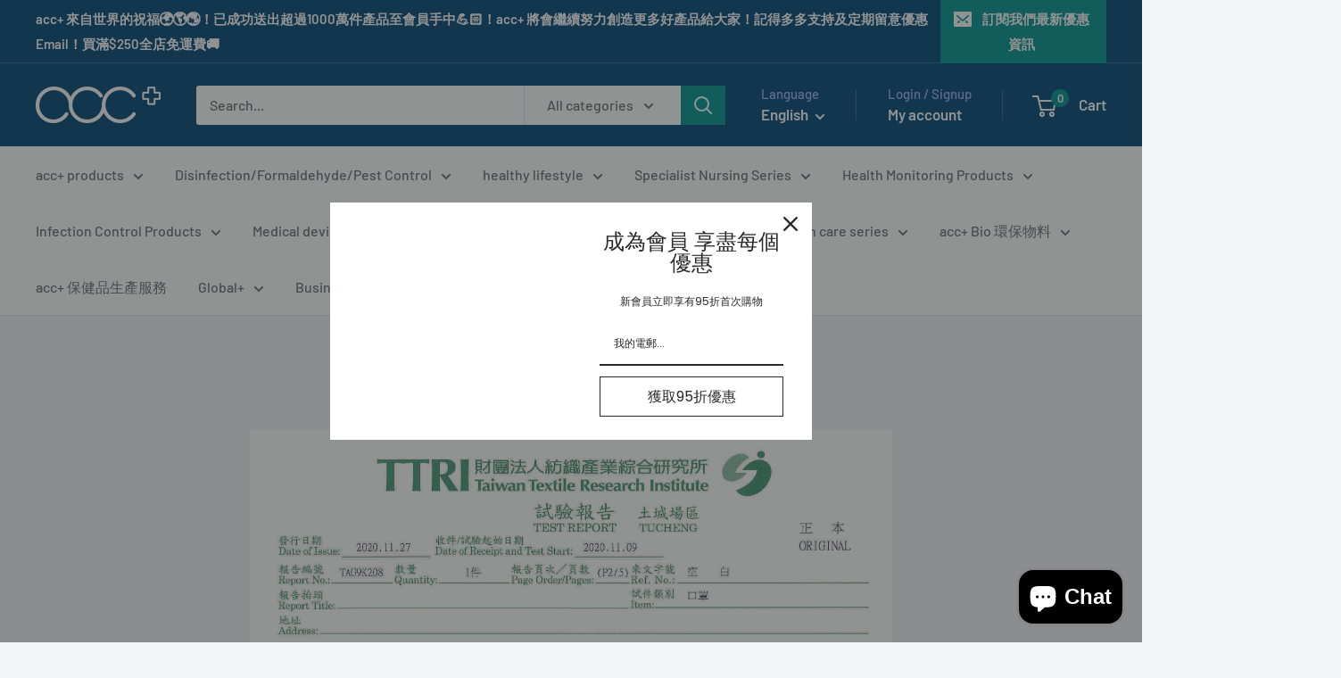

--- FILE ---
content_type: text/html; charset=utf-8
request_url: https://www.accmask.com/en/pages/colour-test
body_size: 44472
content:
<!doctype html>

<html class="no-js" lang="en">
  <head>


    <meta charset="utf-8">
    <meta name="viewport" content="width=device-width, initial-scale=1.0, height=device-height, minimum-scale=1.0, maximum-scale=1.0">
    <meta name="theme-color" content="#009490">
<!-- Meta Pixel Code -->
<script>
!function(f,b,e,v,n,t,s)
{if(f.fbq)return;n=f.fbq=function(){n.callMethod?
n.callMethod.apply(n,arguments):n.queue.push(arguments)};
if(!f._fbq)f._fbq=n;n.push=n;n.loaded=!0;n.version='2.0';
n.queue=[];t=b.createElement(e);t.async=!0;
t.src=v;s=b.getElementsByTagName(e)[0];
s.parentNode.insertBefore(t,s)}(window,document,'script',
'https://connect.facebook.net/en_US/fbevents.js');
 fbq('init', '423783430512331'); 
fbq('track', 'PageView');
</script>
<noscript>
 <img height="1" width="1" 
src="https://www.facebook.com/tr?id=423783430512331&ev=PageView
&noscript=1"/>
</noscript>
<!-- End Meta Pixel Code -->
    <title>acc+ AZO test report</title><meta name="description" content="The acc+ mask has passed the AZO test report and is 100% harmless. The detection of azo compounds is generally provided by the supplier for export, and the test report can be issued by the testing company. The specific points are as follows: The materials related to AZO azo compounds mainly include: cloth, leather, paint, plastic, rubber, coloring agent, etc. . accmask has passed all international tests to give you 100% confidence."><link rel="canonical" href="https://www.accmask.com/en/pages/colour-test"><link rel="shortcut icon" href="//www.accmask.com/cdn/shop/files/acc_Logo_2023_1b80ac1c-eb50-420f-b143-525d9f9bcbbe_96x96.png?v=1710926089" type="image/png"><link rel="preload" as="style" href="//www.accmask.com/cdn/shop/t/14/assets/theme.css?v=179700503756231500981705720291">
    <link rel="preload" as="script" href="//www.accmask.com/cdn/shop/t/14/assets/theme.js?v=172328226944126308931705720291">
    <link rel="preconnect" href="https://cdn.shopify.com">
    <link rel="preconnect" href="https://fonts.shopifycdn.com">
    <link rel="dns-prefetch" href="https://productreviews.shopifycdn.com">
    <link rel="dns-prefetch" href="https://ajax.googleapis.com">
    <link rel="dns-prefetch" href="https://maps.googleapis.com">
    <link rel="dns-prefetch" href="https://maps.gstatic.com">

    <meta property="og:type" content="website">
  <meta property="og:title" content="acc+ AZO test report"><meta property="og:description" content="The acc+ mask has passed the AZO test report and is 100% harmless. The detection of azo compounds is generally provided by the supplier for export, and the test report can be issued by the testing company. The specific points are as follows: The materials related to AZO azo compounds mainly include: cloth, leather, paint, plastic, rubber, coloring agent, etc. . accmask has passed all international tests to give you 100% confidence."><meta property="og:url" content="https://www.accmask.com/en/pages/colour-test">
<meta property="og:site_name" content="acc+"><meta name="twitter:card" content="summary"><meta name="twitter:title" content="acc+ AZO test report">
  <meta name="twitter:description" content="The acc+ mask has passed the AZO test report and is 100% harmless. The detection of azo compounds is generally provided by the supplier for export, and the test report can be issued by the testing company. The specific points are as follows: The materials related to AZO azo compounds mainly include: cloth, leather, paint, plastic, rubber, coloring agent, etc. . accmask has passed all international tests to give you 100% confidence.">
    <link rel="preload" href="//www.accmask.com/cdn/fonts/barlow/barlow_n6.329f582a81f63f125e63c20a5a80ae9477df68e1.woff2" as="font" type="font/woff2" crossorigin><link rel="preload" href="//www.accmask.com/cdn/fonts/barlow/barlow_n5.a193a1990790eba0cc5cca569d23799830e90f07.woff2" as="font" type="font/woff2" crossorigin><style>
  @font-face {
  font-family: Barlow;
  font-weight: 600;
  font-style: normal;
  font-display: swap;
  src: url("//www.accmask.com/cdn/fonts/barlow/barlow_n6.329f582a81f63f125e63c20a5a80ae9477df68e1.woff2") format("woff2"),
       url("//www.accmask.com/cdn/fonts/barlow/barlow_n6.0163402e36247bcb8b02716880d0b39568412e9e.woff") format("woff");
}

  @font-face {
  font-family: Barlow;
  font-weight: 500;
  font-style: normal;
  font-display: swap;
  src: url("//www.accmask.com/cdn/fonts/barlow/barlow_n5.a193a1990790eba0cc5cca569d23799830e90f07.woff2") format("woff2"),
       url("//www.accmask.com/cdn/fonts/barlow/barlow_n5.ae31c82169b1dc0715609b8cc6a610b917808358.woff") format("woff");
}

@font-face {
  font-family: Barlow;
  font-weight: 600;
  font-style: normal;
  font-display: swap;
  src: url("//www.accmask.com/cdn/fonts/barlow/barlow_n6.329f582a81f63f125e63c20a5a80ae9477df68e1.woff2") format("woff2"),
       url("//www.accmask.com/cdn/fonts/barlow/barlow_n6.0163402e36247bcb8b02716880d0b39568412e9e.woff") format("woff");
}

@font-face {
  font-family: Barlow;
  font-weight: 600;
  font-style: italic;
  font-display: swap;
  src: url("//www.accmask.com/cdn/fonts/barlow/barlow_i6.5a22bd20fb27bad4d7674cc6e666fb9c77d813bb.woff2") format("woff2"),
       url("//www.accmask.com/cdn/fonts/barlow/barlow_i6.1c8787fcb59f3add01a87f21b38c7ef797e3b3a1.woff") format("woff");
}


  @font-face {
  font-family: Barlow;
  font-weight: 700;
  font-style: normal;
  font-display: swap;
  src: url("//www.accmask.com/cdn/fonts/barlow/barlow_n7.691d1d11f150e857dcbc1c10ef03d825bc378d81.woff2") format("woff2"),
       url("//www.accmask.com/cdn/fonts/barlow/barlow_n7.4fdbb1cb7da0e2c2f88492243ffa2b4f91924840.woff") format("woff");
}

  @font-face {
  font-family: Barlow;
  font-weight: 500;
  font-style: italic;
  font-display: swap;
  src: url("//www.accmask.com/cdn/fonts/barlow/barlow_i5.714d58286997b65cd479af615cfa9bb0a117a573.woff2") format("woff2"),
       url("//www.accmask.com/cdn/fonts/barlow/barlow_i5.0120f77e6447d3b5df4bbec8ad8c2d029d87fb21.woff") format("woff");
}

  @font-face {
  font-family: Barlow;
  font-weight: 700;
  font-style: italic;
  font-display: swap;
  src: url("//www.accmask.com/cdn/fonts/barlow/barlow_i7.50e19d6cc2ba5146fa437a5a7443c76d5d730103.woff2") format("woff2"),
       url("//www.accmask.com/cdn/fonts/barlow/barlow_i7.47e9f98f1b094d912e6fd631cc3fe93d9f40964f.woff") format("woff");
}


  :root {
    --default-text-font-size : 15px;
    --base-text-font-size    : 16px;
    --heading-font-family    : Barlow, sans-serif;
    --heading-font-weight    : 600;
    --heading-font-style     : normal;
    --text-font-family       : Barlow, sans-serif;
    --text-font-weight       : 500;
    --text-font-style        : normal;
    --text-font-bolder-weight: 600;
    --text-link-decoration   : underline;

    --text-color               : #677279;
    --text-color-rgb           : 103, 114, 121;
    --heading-color            : #004876;
    --border-color             : #e1e3e4;
    --border-color-rgb         : 225, 227, 228;
    --form-border-color        : #d4d6d8;
    --accent-color             : #009490;
    --accent-color-rgb         : 0, 148, 144;
    --link-color               : #009490;
    --link-color-hover         : #004846;
    --background               : #f3f5f6;
    --secondary-background     : #ffffff;
    --secondary-background-rgb : 255, 255, 255;
    --accent-background        : rgba(0, 148, 144, 0.08);

    --input-background: #ffffff;

    --error-color       : #ff0000;
    --error-background  : rgba(255, 0, 0, 0.07);
    --success-color     : #00aa00;
    --success-background: rgba(0, 170, 0, 0.11);

    --primary-button-background      : #009490;
    --primary-button-background-rgb  : 0, 148, 144;
    --primary-button-text-color      : #ffffff;
    --secondary-button-background    : #004876;
    --secondary-button-background-rgb: 0, 72, 118;
    --secondary-button-text-color    : #ffffff;

    --header-background      : #004876;
    --header-text-color      : #ffffff;
    --header-light-text-color: #a3afef;
    --header-border-color    : rgba(163, 175, 239, 0.3);
    --header-accent-color    : #009490;

    --footer-background-color:    #f3f5f6;
    --footer-heading-text-color:  #1e2d7d;
    --footer-body-text-color:     #677279;
    --footer-body-text-color-rgb: 103, 114, 121;
    --footer-accent-color:        #009490;
    --footer-accent-color-rgb:    0, 148, 144;
    --footer-border:              1px solid var(--border-color);
    
    --flickity-arrow-color: #abb1b4;--product-on-sale-accent           : #ee0000;
    --product-on-sale-accent-rgb       : 238, 0, 0;
    --product-on-sale-color            : #ffffff;
    --product-in-stock-color           : #008a00;
    --product-low-stock-color          : #ee0000;
    --product-sold-out-color           : #8a9297;
    --product-custom-label-1-background: #008a00;
    --product-custom-label-1-color     : #ffffff;
    --product-custom-label-2-background: #00a500;
    --product-custom-label-2-color     : #ffffff;
    --product-review-star-color        : #ffbd00;

    --mobile-container-gutter : 20px;
    --desktop-container-gutter: 40px;

    /* Shopify related variables */
    --payment-terms-background-color: #f3f5f6;
  }
</style>

<script>
  // IE11 does not have support for CSS variables, so we have to polyfill them
  if (!(((window || {}).CSS || {}).supports && window.CSS.supports('(--a: 0)'))) {
    const script = document.createElement('script');
    script.type = 'text/javascript';
    script.src = 'https://cdn.jsdelivr.net/npm/css-vars-ponyfill@2';
    script.onload = function() {
      cssVars({});
    };

    document.getElementsByTagName('head')[0].appendChild(script);
  }
</script>


    <script>window.performance && window.performance.mark && window.performance.mark('shopify.content_for_header.start');</script><meta name="google-site-verification" content="UZLmCAmFR9-97UOh1ADQWeXf6-esXTJk8rl44ZJjbSc">
<meta name="facebook-domain-verification" content="kp1byly1juo3qaii5iprvojlp64r5l">
<meta name="facebook-domain-verification" content="bhsemtfghy08v2txeoyt5k4uu4q3co">
<meta name="facebook-domain-verification" content="kp1byly1juo3qaii5iprvojlp64r5l">
<meta id="shopify-digital-wallet" name="shopify-digital-wallet" content="/36037394569/digital_wallets/dialog">
<meta name="shopify-checkout-api-token" content="90c758af0faabd277a168f18a02d01d6">
<link rel="alternate" hreflang="x-default" href="https://www.accmask.com/pages/colour-test">
<link rel="alternate" hreflang="zh-Hant" href="https://www.accmask.com/pages/colour-test">
<link rel="alternate" hreflang="en" href="https://www.accmask.com/en/pages/colour-test">
<link rel="alternate" hreflang="zh-Hant-AC" href="https://www.accmask.com/pages/colour-test">
<link rel="alternate" hreflang="zh-Hant-AD" href="https://www.accmask.com/pages/colour-test">
<link rel="alternate" hreflang="zh-Hant-AE" href="https://www.accmask.com/pages/colour-test">
<link rel="alternate" hreflang="zh-Hant-AF" href="https://www.accmask.com/pages/colour-test">
<link rel="alternate" hreflang="zh-Hant-AG" href="https://www.accmask.com/pages/colour-test">
<link rel="alternate" hreflang="zh-Hant-AI" href="https://www.accmask.com/pages/colour-test">
<link rel="alternate" hreflang="zh-Hant-AL" href="https://www.accmask.com/pages/colour-test">
<link rel="alternate" hreflang="zh-Hant-AM" href="https://www.accmask.com/pages/colour-test">
<link rel="alternate" hreflang="zh-Hant-AO" href="https://www.accmask.com/pages/colour-test">
<link rel="alternate" hreflang="zh-Hant-AR" href="https://www.accmask.com/pages/colour-test">
<link rel="alternate" hreflang="zh-Hant-AT" href="https://www.accmask.com/pages/colour-test">
<link rel="alternate" hreflang="zh-Hant-AU" href="https://www.accmask.com/pages/colour-test">
<link rel="alternate" hreflang="zh-Hant-AW" href="https://www.accmask.com/pages/colour-test">
<link rel="alternate" hreflang="zh-Hant-AX" href="https://www.accmask.com/pages/colour-test">
<link rel="alternate" hreflang="zh-Hant-AZ" href="https://www.accmask.com/pages/colour-test">
<link rel="alternate" hreflang="zh-Hant-BA" href="https://www.accmask.com/pages/colour-test">
<link rel="alternate" hreflang="zh-Hant-BB" href="https://www.accmask.com/pages/colour-test">
<link rel="alternate" hreflang="zh-Hant-BD" href="https://www.accmask.com/pages/colour-test">
<link rel="alternate" hreflang="zh-Hant-BE" href="https://www.accmask.com/pages/colour-test">
<link rel="alternate" hreflang="zh-Hant-BF" href="https://www.accmask.com/pages/colour-test">
<link rel="alternate" hreflang="zh-Hant-BG" href="https://www.accmask.com/pages/colour-test">
<link rel="alternate" hreflang="zh-Hant-BH" href="https://www.accmask.com/pages/colour-test">
<link rel="alternate" hreflang="zh-Hant-BI" href="https://www.accmask.com/pages/colour-test">
<link rel="alternate" hreflang="zh-Hant-BJ" href="https://www.accmask.com/pages/colour-test">
<link rel="alternate" hreflang="zh-Hant-BL" href="https://www.accmask.com/pages/colour-test">
<link rel="alternate" hreflang="zh-Hant-BM" href="https://www.accmask.com/pages/colour-test">
<link rel="alternate" hreflang="zh-Hant-BN" href="https://www.accmask.com/pages/colour-test">
<link rel="alternate" hreflang="zh-Hant-BO" href="https://www.accmask.com/pages/colour-test">
<link rel="alternate" hreflang="zh-Hant-BQ" href="https://www.accmask.com/pages/colour-test">
<link rel="alternate" hreflang="zh-Hant-BR" href="https://www.accmask.com/pages/colour-test">
<link rel="alternate" hreflang="zh-Hant-BS" href="https://www.accmask.com/pages/colour-test">
<link rel="alternate" hreflang="zh-Hant-BT" href="https://www.accmask.com/pages/colour-test">
<link rel="alternate" hreflang="zh-Hant-BW" href="https://www.accmask.com/pages/colour-test">
<link rel="alternate" hreflang="zh-Hant-BY" href="https://www.accmask.com/pages/colour-test">
<link rel="alternate" hreflang="zh-Hant-BZ" href="https://www.accmask.com/pages/colour-test">
<link rel="alternate" hreflang="zh-Hant-CA" href="https://www.accmask.com/pages/colour-test">
<link rel="alternate" hreflang="zh-Hant-CC" href="https://www.accmask.com/pages/colour-test">
<link rel="alternate" hreflang="zh-Hant-CD" href="https://www.accmask.com/pages/colour-test">
<link rel="alternate" hreflang="zh-Hant-CF" href="https://www.accmask.com/pages/colour-test">
<link rel="alternate" hreflang="zh-Hant-CG" href="https://www.accmask.com/pages/colour-test">
<link rel="alternate" hreflang="zh-Hant-CH" href="https://www.accmask.com/pages/colour-test">
<link rel="alternate" hreflang="zh-Hant-CI" href="https://www.accmask.com/pages/colour-test">
<link rel="alternate" hreflang="zh-Hant-CK" href="https://www.accmask.com/pages/colour-test">
<link rel="alternate" hreflang="zh-Hant-CL" href="https://www.accmask.com/pages/colour-test">
<link rel="alternate" hreflang="zh-Hant-CM" href="https://www.accmask.com/pages/colour-test">
<link rel="alternate" hreflang="zh-Hant-CN" href="https://www.accmask.com/pages/colour-test">
<link rel="alternate" hreflang="zh-Hant-CO" href="https://www.accmask.com/pages/colour-test">
<link rel="alternate" hreflang="zh-Hant-CR" href="https://www.accmask.com/pages/colour-test">
<link rel="alternate" hreflang="zh-Hant-CV" href="https://www.accmask.com/pages/colour-test">
<link rel="alternate" hreflang="zh-Hant-CW" href="https://www.accmask.com/pages/colour-test">
<link rel="alternate" hreflang="zh-Hant-CX" href="https://www.accmask.com/pages/colour-test">
<link rel="alternate" hreflang="zh-Hant-CY" href="https://www.accmask.com/pages/colour-test">
<link rel="alternate" hreflang="zh-Hant-CZ" href="https://www.accmask.com/pages/colour-test">
<link rel="alternate" hreflang="zh-Hant-DE" href="https://www.accmask.com/pages/colour-test">
<link rel="alternate" hreflang="zh-Hant-DJ" href="https://www.accmask.com/pages/colour-test">
<link rel="alternate" hreflang="zh-Hant-DK" href="https://www.accmask.com/pages/colour-test">
<link rel="alternate" hreflang="zh-Hant-DM" href="https://www.accmask.com/pages/colour-test">
<link rel="alternate" hreflang="zh-Hant-DO" href="https://www.accmask.com/pages/colour-test">
<link rel="alternate" hreflang="zh-Hant-DZ" href="https://www.accmask.com/pages/colour-test">
<link rel="alternate" hreflang="zh-Hant-EC" href="https://www.accmask.com/pages/colour-test">
<link rel="alternate" hreflang="zh-Hant-EE" href="https://www.accmask.com/pages/colour-test">
<link rel="alternate" hreflang="zh-Hant-EG" href="https://www.accmask.com/pages/colour-test">
<link rel="alternate" hreflang="zh-Hant-EH" href="https://www.accmask.com/pages/colour-test">
<link rel="alternate" hreflang="zh-Hant-ER" href="https://www.accmask.com/pages/colour-test">
<link rel="alternate" hreflang="zh-Hant-ES" href="https://www.accmask.com/pages/colour-test">
<link rel="alternate" hreflang="zh-Hant-ET" href="https://www.accmask.com/pages/colour-test">
<link rel="alternate" hreflang="zh-Hant-FI" href="https://www.accmask.com/pages/colour-test">
<link rel="alternate" hreflang="zh-Hant-FJ" href="https://www.accmask.com/pages/colour-test">
<link rel="alternate" hreflang="zh-Hant-FK" href="https://www.accmask.com/pages/colour-test">
<link rel="alternate" hreflang="zh-Hant-FO" href="https://www.accmask.com/pages/colour-test">
<link rel="alternate" hreflang="zh-Hant-FR" href="https://www.accmask.com/pages/colour-test">
<link rel="alternate" hreflang="zh-Hant-GA" href="https://www.accmask.com/pages/colour-test">
<link rel="alternate" hreflang="zh-Hant-GB" href="https://www.accmask.com/pages/colour-test">
<link rel="alternate" hreflang="zh-Hant-GD" href="https://www.accmask.com/pages/colour-test">
<link rel="alternate" hreflang="zh-Hant-GE" href="https://www.accmask.com/pages/colour-test">
<link rel="alternate" hreflang="zh-Hant-GF" href="https://www.accmask.com/pages/colour-test">
<link rel="alternate" hreflang="zh-Hant-GG" href="https://www.accmask.com/pages/colour-test">
<link rel="alternate" hreflang="zh-Hant-GH" href="https://www.accmask.com/pages/colour-test">
<link rel="alternate" hreflang="zh-Hant-GI" href="https://www.accmask.com/pages/colour-test">
<link rel="alternate" hreflang="zh-Hant-GL" href="https://www.accmask.com/pages/colour-test">
<link rel="alternate" hreflang="zh-Hant-GM" href="https://www.accmask.com/pages/colour-test">
<link rel="alternate" hreflang="zh-Hant-GN" href="https://www.accmask.com/pages/colour-test">
<link rel="alternate" hreflang="zh-Hant-GP" href="https://www.accmask.com/pages/colour-test">
<link rel="alternate" hreflang="zh-Hant-GQ" href="https://www.accmask.com/pages/colour-test">
<link rel="alternate" hreflang="zh-Hant-GR" href="https://www.accmask.com/pages/colour-test">
<link rel="alternate" hreflang="zh-Hant-GS" href="https://www.accmask.com/pages/colour-test">
<link rel="alternate" hreflang="zh-Hant-GT" href="https://www.accmask.com/pages/colour-test">
<link rel="alternate" hreflang="zh-Hant-GW" href="https://www.accmask.com/pages/colour-test">
<link rel="alternate" hreflang="zh-Hant-GY" href="https://www.accmask.com/pages/colour-test">
<link rel="alternate" hreflang="zh-Hant-HK" href="https://www.accmask.com/pages/colour-test">
<link rel="alternate" hreflang="zh-Hant-HN" href="https://www.accmask.com/pages/colour-test">
<link rel="alternate" hreflang="zh-Hant-HR" href="https://www.accmask.com/pages/colour-test">
<link rel="alternate" hreflang="zh-Hant-HT" href="https://www.accmask.com/pages/colour-test">
<link rel="alternate" hreflang="zh-Hant-HU" href="https://www.accmask.com/pages/colour-test">
<link rel="alternate" hreflang="zh-Hant-ID" href="https://www.accmask.com/pages/colour-test">
<link rel="alternate" hreflang="zh-Hant-IE" href="https://www.accmask.com/pages/colour-test">
<link rel="alternate" hreflang="zh-Hant-IL" href="https://www.accmask.com/pages/colour-test">
<link rel="alternate" hreflang="zh-Hant-IM" href="https://www.accmask.com/pages/colour-test">
<link rel="alternate" hreflang="zh-Hant-IN" href="https://www.accmask.com/pages/colour-test">
<link rel="alternate" hreflang="zh-Hant-IO" href="https://www.accmask.com/pages/colour-test">
<link rel="alternate" hreflang="zh-Hant-IQ" href="https://www.accmask.com/pages/colour-test">
<link rel="alternate" hreflang="zh-Hant-IS" href="https://www.accmask.com/pages/colour-test">
<link rel="alternate" hreflang="zh-Hant-IT" href="https://www.accmask.com/pages/colour-test">
<link rel="alternate" hreflang="zh-Hant-JE" href="https://www.accmask.com/pages/colour-test">
<link rel="alternate" hreflang="zh-Hant-JM" href="https://www.accmask.com/pages/colour-test">
<link rel="alternate" hreflang="zh-Hant-JO" href="https://www.accmask.com/pages/colour-test">
<link rel="alternate" hreflang="zh-Hant-JP" href="https://www.accmask.com/pages/colour-test">
<link rel="alternate" hreflang="zh-Hant-KE" href="https://www.accmask.com/pages/colour-test">
<link rel="alternate" hreflang="zh-Hant-KG" href="https://www.accmask.com/pages/colour-test">
<link rel="alternate" hreflang="zh-Hant-KH" href="https://www.accmask.com/pages/colour-test">
<link rel="alternate" hreflang="zh-Hant-KI" href="https://www.accmask.com/pages/colour-test">
<link rel="alternate" hreflang="zh-Hant-KM" href="https://www.accmask.com/pages/colour-test">
<link rel="alternate" hreflang="zh-Hant-KN" href="https://www.accmask.com/pages/colour-test">
<link rel="alternate" hreflang="zh-Hant-KR" href="https://www.accmask.com/pages/colour-test">
<link rel="alternate" hreflang="zh-Hant-KW" href="https://www.accmask.com/pages/colour-test">
<link rel="alternate" hreflang="zh-Hant-KY" href="https://www.accmask.com/pages/colour-test">
<link rel="alternate" hreflang="zh-Hant-KZ" href="https://www.accmask.com/pages/colour-test">
<link rel="alternate" hreflang="zh-Hant-LA" href="https://www.accmask.com/pages/colour-test">
<link rel="alternate" hreflang="zh-Hant-LB" href="https://www.accmask.com/pages/colour-test">
<link rel="alternate" hreflang="zh-Hant-LC" href="https://www.accmask.com/pages/colour-test">
<link rel="alternate" hreflang="zh-Hant-LI" href="https://www.accmask.com/pages/colour-test">
<link rel="alternate" hreflang="zh-Hant-LK" href="https://www.accmask.com/pages/colour-test">
<link rel="alternate" hreflang="zh-Hant-LR" href="https://www.accmask.com/pages/colour-test">
<link rel="alternate" hreflang="zh-Hant-LS" href="https://www.accmask.com/pages/colour-test">
<link rel="alternate" hreflang="zh-Hant-LT" href="https://www.accmask.com/pages/colour-test">
<link rel="alternate" hreflang="zh-Hant-LU" href="https://www.accmask.com/pages/colour-test">
<link rel="alternate" hreflang="zh-Hant-LV" href="https://www.accmask.com/pages/colour-test">
<link rel="alternate" hreflang="zh-Hant-LY" href="https://www.accmask.com/pages/colour-test">
<link rel="alternate" hreflang="zh-Hant-MA" href="https://www.accmask.com/pages/colour-test">
<link rel="alternate" hreflang="zh-Hant-MC" href="https://www.accmask.com/pages/colour-test">
<link rel="alternate" hreflang="zh-Hant-MD" href="https://www.accmask.com/pages/colour-test">
<link rel="alternate" hreflang="zh-Hant-ME" href="https://www.accmask.com/pages/colour-test">
<link rel="alternate" hreflang="zh-Hant-MF" href="https://www.accmask.com/pages/colour-test">
<link rel="alternate" hreflang="zh-Hant-MG" href="https://www.accmask.com/pages/colour-test">
<link rel="alternate" hreflang="zh-Hant-MK" href="https://www.accmask.com/pages/colour-test">
<link rel="alternate" hreflang="zh-Hant-ML" href="https://www.accmask.com/pages/colour-test">
<link rel="alternate" hreflang="zh-Hant-MM" href="https://www.accmask.com/pages/colour-test">
<link rel="alternate" hreflang="zh-Hant-MN" href="https://www.accmask.com/pages/colour-test">
<link rel="alternate" hreflang="zh-Hant-MO" href="https://www.accmask.com/pages/colour-test">
<link rel="alternate" hreflang="zh-Hant-MQ" href="https://www.accmask.com/pages/colour-test">
<link rel="alternate" hreflang="zh-Hant-MR" href="https://www.accmask.com/pages/colour-test">
<link rel="alternate" hreflang="zh-Hant-MS" href="https://www.accmask.com/pages/colour-test">
<link rel="alternate" hreflang="zh-Hant-MT" href="https://www.accmask.com/pages/colour-test">
<link rel="alternate" hreflang="zh-Hant-MU" href="https://www.accmask.com/pages/colour-test">
<link rel="alternate" hreflang="zh-Hant-MV" href="https://www.accmask.com/pages/colour-test">
<link rel="alternate" hreflang="zh-Hant-MW" href="https://www.accmask.com/pages/colour-test">
<link rel="alternate" hreflang="zh-Hant-MX" href="https://www.accmask.com/pages/colour-test">
<link rel="alternate" hreflang="zh-Hant-MY" href="https://www.accmask.com/pages/colour-test">
<link rel="alternate" hreflang="zh-Hant-MZ" href="https://www.accmask.com/pages/colour-test">
<link rel="alternate" hreflang="zh-Hant-NA" href="https://www.accmask.com/pages/colour-test">
<link rel="alternate" hreflang="zh-Hant-NC" href="https://www.accmask.com/pages/colour-test">
<link rel="alternate" hreflang="zh-Hant-NE" href="https://www.accmask.com/pages/colour-test">
<link rel="alternate" hreflang="zh-Hant-NF" href="https://www.accmask.com/pages/colour-test">
<link rel="alternate" hreflang="zh-Hant-NG" href="https://www.accmask.com/pages/colour-test">
<link rel="alternate" hreflang="zh-Hant-NI" href="https://www.accmask.com/pages/colour-test">
<link rel="alternate" hreflang="zh-Hant-NL" href="https://www.accmask.com/pages/colour-test">
<link rel="alternate" hreflang="zh-Hant-NO" href="https://www.accmask.com/pages/colour-test">
<link rel="alternate" hreflang="zh-Hant-NP" href="https://www.accmask.com/pages/colour-test">
<link rel="alternate" hreflang="zh-Hant-NR" href="https://www.accmask.com/pages/colour-test">
<link rel="alternate" hreflang="zh-Hant-NU" href="https://www.accmask.com/pages/colour-test">
<link rel="alternate" hreflang="zh-Hant-NZ" href="https://www.accmask.com/pages/colour-test">
<link rel="alternate" hreflang="zh-Hant-OM" href="https://www.accmask.com/pages/colour-test">
<link rel="alternate" hreflang="zh-Hant-PA" href="https://www.accmask.com/pages/colour-test">
<link rel="alternate" hreflang="zh-Hant-PE" href="https://www.accmask.com/pages/colour-test">
<link rel="alternate" hreflang="zh-Hant-PF" href="https://www.accmask.com/pages/colour-test">
<link rel="alternate" hreflang="zh-Hant-PG" href="https://www.accmask.com/pages/colour-test">
<link rel="alternate" hreflang="zh-Hant-PH" href="https://www.accmask.com/pages/colour-test">
<link rel="alternate" hreflang="zh-Hant-PK" href="https://www.accmask.com/pages/colour-test">
<link rel="alternate" hreflang="zh-Hant-PL" href="https://www.accmask.com/pages/colour-test">
<link rel="alternate" hreflang="zh-Hant-PM" href="https://www.accmask.com/pages/colour-test">
<link rel="alternate" hreflang="zh-Hant-PN" href="https://www.accmask.com/pages/colour-test">
<link rel="alternate" hreflang="zh-Hant-PS" href="https://www.accmask.com/pages/colour-test">
<link rel="alternate" hreflang="zh-Hant-PT" href="https://www.accmask.com/pages/colour-test">
<link rel="alternate" hreflang="zh-Hant-PY" href="https://www.accmask.com/pages/colour-test">
<link rel="alternate" hreflang="zh-Hant-QA" href="https://www.accmask.com/pages/colour-test">
<link rel="alternate" hreflang="zh-Hant-RE" href="https://www.accmask.com/pages/colour-test">
<link rel="alternate" hreflang="zh-Hant-RO" href="https://www.accmask.com/pages/colour-test">
<link rel="alternate" hreflang="zh-Hant-RS" href="https://www.accmask.com/pages/colour-test">
<link rel="alternate" hreflang="zh-Hant-RU" href="https://www.accmask.com/pages/colour-test">
<link rel="alternate" hreflang="zh-Hant-RW" href="https://www.accmask.com/pages/colour-test">
<link rel="alternate" hreflang="zh-Hant-SA" href="https://www.accmask.com/pages/colour-test">
<link rel="alternate" hreflang="zh-Hant-SB" href="https://www.accmask.com/pages/colour-test">
<link rel="alternate" hreflang="zh-Hant-SC" href="https://www.accmask.com/pages/colour-test">
<link rel="alternate" hreflang="zh-Hant-SD" href="https://www.accmask.com/pages/colour-test">
<link rel="alternate" hreflang="zh-Hant-SE" href="https://www.accmask.com/pages/colour-test">
<link rel="alternate" hreflang="zh-Hant-SG" href="https://www.accmask.com/pages/colour-test">
<link rel="alternate" hreflang="zh-Hant-SH" href="https://www.accmask.com/pages/colour-test">
<link rel="alternate" hreflang="zh-Hant-SI" href="https://www.accmask.com/pages/colour-test">
<link rel="alternate" hreflang="zh-Hant-SJ" href="https://www.accmask.com/pages/colour-test">
<link rel="alternate" hreflang="zh-Hant-SK" href="https://www.accmask.com/pages/colour-test">
<link rel="alternate" hreflang="zh-Hant-SL" href="https://www.accmask.com/pages/colour-test">
<link rel="alternate" hreflang="zh-Hant-SM" href="https://www.accmask.com/pages/colour-test">
<link rel="alternate" hreflang="zh-Hant-SN" href="https://www.accmask.com/pages/colour-test">
<link rel="alternate" hreflang="zh-Hant-SO" href="https://www.accmask.com/pages/colour-test">
<link rel="alternate" hreflang="zh-Hant-SR" href="https://www.accmask.com/pages/colour-test">
<link rel="alternate" hreflang="zh-Hant-SS" href="https://www.accmask.com/pages/colour-test">
<link rel="alternate" hreflang="zh-Hant-ST" href="https://www.accmask.com/pages/colour-test">
<link rel="alternate" hreflang="zh-Hant-SV" href="https://www.accmask.com/pages/colour-test">
<link rel="alternate" hreflang="zh-Hant-SX" href="https://www.accmask.com/pages/colour-test">
<link rel="alternate" hreflang="zh-Hant-SZ" href="https://www.accmask.com/pages/colour-test">
<link rel="alternate" hreflang="zh-Hant-TA" href="https://www.accmask.com/pages/colour-test">
<link rel="alternate" hreflang="zh-Hant-TC" href="https://www.accmask.com/pages/colour-test">
<link rel="alternate" hreflang="zh-Hant-TD" href="https://www.accmask.com/pages/colour-test">
<link rel="alternate" hreflang="zh-Hant-TF" href="https://www.accmask.com/pages/colour-test">
<link rel="alternate" hreflang="zh-Hant-TG" href="https://www.accmask.com/pages/colour-test">
<link rel="alternate" hreflang="zh-Hant-TH" href="https://www.accmask.com/pages/colour-test">
<link rel="alternate" hreflang="zh-Hant-TJ" href="https://www.accmask.com/pages/colour-test">
<link rel="alternate" hreflang="zh-Hant-TK" href="https://www.accmask.com/pages/colour-test">
<link rel="alternate" hreflang="zh-Hant-TL" href="https://www.accmask.com/pages/colour-test">
<link rel="alternate" hreflang="zh-Hant-TM" href="https://www.accmask.com/pages/colour-test">
<link rel="alternate" hreflang="zh-Hant-TN" href="https://www.accmask.com/pages/colour-test">
<link rel="alternate" hreflang="zh-Hant-TO" href="https://www.accmask.com/pages/colour-test">
<link rel="alternate" hreflang="zh-Hant-TR" href="https://www.accmask.com/pages/colour-test">
<link rel="alternate" hreflang="zh-Hant-TT" href="https://www.accmask.com/pages/colour-test">
<link rel="alternate" hreflang="zh-Hant-TV" href="https://www.accmask.com/pages/colour-test">
<link rel="alternate" hreflang="zh-Hant-TZ" href="https://www.accmask.com/pages/colour-test">
<link rel="alternate" hreflang="zh-Hant-UA" href="https://www.accmask.com/pages/colour-test">
<link rel="alternate" hreflang="zh-Hant-UG" href="https://www.accmask.com/pages/colour-test">
<link rel="alternate" hreflang="zh-Hant-UM" href="https://www.accmask.com/pages/colour-test">
<link rel="alternate" hreflang="zh-Hant-US" href="https://www.accmask.com/pages/colour-test">
<link rel="alternate" hreflang="zh-Hant-UY" href="https://www.accmask.com/pages/colour-test">
<link rel="alternate" hreflang="zh-Hant-UZ" href="https://www.accmask.com/pages/colour-test">
<link rel="alternate" hreflang="zh-Hant-VA" href="https://www.accmask.com/pages/colour-test">
<link rel="alternate" hreflang="zh-Hant-VC" href="https://www.accmask.com/pages/colour-test">
<link rel="alternate" hreflang="zh-Hant-VE" href="https://www.accmask.com/pages/colour-test">
<link rel="alternate" hreflang="zh-Hant-VG" href="https://www.accmask.com/pages/colour-test">
<link rel="alternate" hreflang="zh-Hant-VN" href="https://www.accmask.com/pages/colour-test">
<link rel="alternate" hreflang="zh-Hant-VU" href="https://www.accmask.com/pages/colour-test">
<link rel="alternate" hreflang="zh-Hant-WF" href="https://www.accmask.com/pages/colour-test">
<link rel="alternate" hreflang="zh-Hant-WS" href="https://www.accmask.com/pages/colour-test">
<link rel="alternate" hreflang="zh-Hant-XK" href="https://www.accmask.com/pages/colour-test">
<link rel="alternate" hreflang="zh-Hant-YE" href="https://www.accmask.com/pages/colour-test">
<link rel="alternate" hreflang="zh-Hant-YT" href="https://www.accmask.com/pages/colour-test">
<link rel="alternate" hreflang="zh-Hant-ZA" href="https://www.accmask.com/pages/colour-test">
<link rel="alternate" hreflang="zh-Hant-ZM" href="https://www.accmask.com/pages/colour-test">
<link rel="alternate" hreflang="zh-Hant-ZW" href="https://www.accmask.com/pages/colour-test">
<script async="async" src="/checkouts/internal/preloads.js?locale=en-HK"></script>
<link rel="preconnect" href="https://shop.app" crossorigin="anonymous">
<script async="async" src="https://shop.app/checkouts/internal/preloads.js?locale=en-HK&shop_id=36037394569" crossorigin="anonymous"></script>
<script id="apple-pay-shop-capabilities" type="application/json">{"shopId":36037394569,"countryCode":"HK","currencyCode":"HKD","merchantCapabilities":["supports3DS"],"merchantId":"gid:\/\/shopify\/Shop\/36037394569","merchantName":"acc+","requiredBillingContactFields":["postalAddress","email","phone"],"requiredShippingContactFields":["postalAddress","email","phone"],"shippingType":"shipping","supportedNetworks":["visa","masterCard","amex"],"total":{"type":"pending","label":"acc+","amount":"1.00"},"shopifyPaymentsEnabled":true,"supportsSubscriptions":true}</script>
<script id="shopify-features" type="application/json">{"accessToken":"90c758af0faabd277a168f18a02d01d6","betas":["rich-media-storefront-analytics"],"domain":"www.accmask.com","predictiveSearch":false,"shopId":36037394569,"locale":"en"}</script>
<script>var Shopify = Shopify || {};
Shopify.shop = "accmask.myshopify.com";
Shopify.locale = "en";
Shopify.currency = {"active":"HKD","rate":"1.0"};
Shopify.country = "HK";
Shopify.theme = {"name":"Warehouse 20240122","id":139705286902,"schema_name":"Warehouse","schema_version":"4.4.1","theme_store_id":871,"role":"main"};
Shopify.theme.handle = "null";
Shopify.theme.style = {"id":null,"handle":null};
Shopify.cdnHost = "www.accmask.com/cdn";
Shopify.routes = Shopify.routes || {};
Shopify.routes.root = "/en/";</script>
<script type="module">!function(o){(o.Shopify=o.Shopify||{}).modules=!0}(window);</script>
<script>!function(o){function n(){var o=[];function n(){o.push(Array.prototype.slice.apply(arguments))}return n.q=o,n}var t=o.Shopify=o.Shopify||{};t.loadFeatures=n(),t.autoloadFeatures=n()}(window);</script>
<script>
  window.ShopifyPay = window.ShopifyPay || {};
  window.ShopifyPay.apiHost = "shop.app\/pay";
  window.ShopifyPay.redirectState = null;
</script>
<script id="shop-js-analytics" type="application/json">{"pageType":"page"}</script>
<script defer="defer" async type="module" src="//www.accmask.com/cdn/shopifycloud/shop-js/modules/v2/client.init-shop-cart-sync_C5BV16lS.en.esm.js"></script>
<script defer="defer" async type="module" src="//www.accmask.com/cdn/shopifycloud/shop-js/modules/v2/chunk.common_CygWptCX.esm.js"></script>
<script type="module">
  await import("//www.accmask.com/cdn/shopifycloud/shop-js/modules/v2/client.init-shop-cart-sync_C5BV16lS.en.esm.js");
await import("//www.accmask.com/cdn/shopifycloud/shop-js/modules/v2/chunk.common_CygWptCX.esm.js");

  window.Shopify.SignInWithShop?.initShopCartSync?.({"fedCMEnabled":true,"windoidEnabled":true});

</script>
<script>
  window.Shopify = window.Shopify || {};
  if (!window.Shopify.featureAssets) window.Shopify.featureAssets = {};
  window.Shopify.featureAssets['shop-js'] = {"shop-cart-sync":["modules/v2/client.shop-cart-sync_ZFArdW7E.en.esm.js","modules/v2/chunk.common_CygWptCX.esm.js"],"init-fed-cm":["modules/v2/client.init-fed-cm_CmiC4vf6.en.esm.js","modules/v2/chunk.common_CygWptCX.esm.js"],"shop-button":["modules/v2/client.shop-button_tlx5R9nI.en.esm.js","modules/v2/chunk.common_CygWptCX.esm.js"],"shop-cash-offers":["modules/v2/client.shop-cash-offers_DOA2yAJr.en.esm.js","modules/v2/chunk.common_CygWptCX.esm.js","modules/v2/chunk.modal_D71HUcav.esm.js"],"init-windoid":["modules/v2/client.init-windoid_sURxWdc1.en.esm.js","modules/v2/chunk.common_CygWptCX.esm.js"],"shop-toast-manager":["modules/v2/client.shop-toast-manager_ClPi3nE9.en.esm.js","modules/v2/chunk.common_CygWptCX.esm.js"],"init-shop-email-lookup-coordinator":["modules/v2/client.init-shop-email-lookup-coordinator_B8hsDcYM.en.esm.js","modules/v2/chunk.common_CygWptCX.esm.js"],"init-shop-cart-sync":["modules/v2/client.init-shop-cart-sync_C5BV16lS.en.esm.js","modules/v2/chunk.common_CygWptCX.esm.js"],"avatar":["modules/v2/client.avatar_BTnouDA3.en.esm.js"],"pay-button":["modules/v2/client.pay-button_FdsNuTd3.en.esm.js","modules/v2/chunk.common_CygWptCX.esm.js"],"init-customer-accounts":["modules/v2/client.init-customer-accounts_DxDtT_ad.en.esm.js","modules/v2/client.shop-login-button_C5VAVYt1.en.esm.js","modules/v2/chunk.common_CygWptCX.esm.js","modules/v2/chunk.modal_D71HUcav.esm.js"],"init-shop-for-new-customer-accounts":["modules/v2/client.init-shop-for-new-customer-accounts_ChsxoAhi.en.esm.js","modules/v2/client.shop-login-button_C5VAVYt1.en.esm.js","modules/v2/chunk.common_CygWptCX.esm.js","modules/v2/chunk.modal_D71HUcav.esm.js"],"shop-login-button":["modules/v2/client.shop-login-button_C5VAVYt1.en.esm.js","modules/v2/chunk.common_CygWptCX.esm.js","modules/v2/chunk.modal_D71HUcav.esm.js"],"init-customer-accounts-sign-up":["modules/v2/client.init-customer-accounts-sign-up_CPSyQ0Tj.en.esm.js","modules/v2/client.shop-login-button_C5VAVYt1.en.esm.js","modules/v2/chunk.common_CygWptCX.esm.js","modules/v2/chunk.modal_D71HUcav.esm.js"],"shop-follow-button":["modules/v2/client.shop-follow-button_Cva4Ekp9.en.esm.js","modules/v2/chunk.common_CygWptCX.esm.js","modules/v2/chunk.modal_D71HUcav.esm.js"],"checkout-modal":["modules/v2/client.checkout-modal_BPM8l0SH.en.esm.js","modules/v2/chunk.common_CygWptCX.esm.js","modules/v2/chunk.modal_D71HUcav.esm.js"],"lead-capture":["modules/v2/client.lead-capture_Bi8yE_yS.en.esm.js","modules/v2/chunk.common_CygWptCX.esm.js","modules/v2/chunk.modal_D71HUcav.esm.js"],"shop-login":["modules/v2/client.shop-login_D6lNrXab.en.esm.js","modules/v2/chunk.common_CygWptCX.esm.js","modules/v2/chunk.modal_D71HUcav.esm.js"],"payment-terms":["modules/v2/client.payment-terms_CZxnsJam.en.esm.js","modules/v2/chunk.common_CygWptCX.esm.js","modules/v2/chunk.modal_D71HUcav.esm.js"]};
</script>
<script>(function() {
  var isLoaded = false;
  function asyncLoad() {
    if (isLoaded) return;
    isLoaded = true;
    var urls = ["https:\/\/loox.io\/widget\/Nkl4CGOrad\/loox.1592558515179.js?shop=accmask.myshopify.com","https:\/\/hfta-app.herokuapp.com\/get_script\/8c6fbd223d6811eb957c7ebd86ca7e38.js?v=505452\u0026shop=accmask.myshopify.com","https:\/\/hfta-app.herokuapp.com\/get_script\/25af07463d6811eb99fb7ebd86ca7e38.js?shop=accmask.myshopify.com","https:\/\/hfta-app.herokuapp.com\/get_script\/8c6fbd223d6811eb957c7ebd86ca7e38.js?shop=accmask.myshopify.com","https:\/\/static.rechargecdn.com\/assets\/js\/widget.min.js?shop=accmask.myshopify.com","https:\/\/cdn.weglot.com\/weglot_script_tag.js?shop=accmask.myshopify.com","https:\/\/cdn.shopify.com\/s\/files\/1\/0360\/3739\/4569\/t\/5\/assets\/tipo.booking.init.js?shop=accmask.myshopify.com","https:\/\/cdn.nfcube.com\/instafeed-7be28d65208826a897648a9e31f7baa7.js?shop=accmask.myshopify.com"];
    for (var i = 0; i < urls.length; i++) {
      var s = document.createElement('script');
      s.type = 'text/javascript';
      s.async = true;
      s.src = urls[i];
      var x = document.getElementsByTagName('script')[0];
      x.parentNode.insertBefore(s, x);
    }
  };
  if(window.attachEvent) {
    window.attachEvent('onload', asyncLoad);
  } else {
    window.addEventListener('load', asyncLoad, false);
  }
})();</script>
<script id="__st">var __st={"a":36037394569,"offset":28800,"reqid":"7a278f9c-ec22-4748-9359-3ed1ee3f136c-1768757962","pageurl":"www.accmask.com\/en\/pages\/colour-test","s":"pages-74844799156","u":"623f211adf23","p":"page","rtyp":"page","rid":74844799156};</script>
<script>window.ShopifyPaypalV4VisibilityTracking = true;</script>
<script id="captcha-bootstrap">!function(){'use strict';const t='contact',e='account',n='new_comment',o=[[t,t],['blogs',n],['comments',n],[t,'customer']],c=[[e,'customer_login'],[e,'guest_login'],[e,'recover_customer_password'],[e,'create_customer']],r=t=>t.map((([t,e])=>`form[action*='/${t}']:not([data-nocaptcha='true']) input[name='form_type'][value='${e}']`)).join(','),a=t=>()=>t?[...document.querySelectorAll(t)].map((t=>t.form)):[];function s(){const t=[...o],e=r(t);return a(e)}const i='password',u='form_key',d=['recaptcha-v3-token','g-recaptcha-response','h-captcha-response',i],f=()=>{try{return window.sessionStorage}catch{return}},m='__shopify_v',_=t=>t.elements[u];function p(t,e,n=!1){try{const o=window.sessionStorage,c=JSON.parse(o.getItem(e)),{data:r}=function(t){const{data:e,action:n}=t;return t[m]||n?{data:e,action:n}:{data:t,action:n}}(c);for(const[e,n]of Object.entries(r))t.elements[e]&&(t.elements[e].value=n);n&&o.removeItem(e)}catch(o){console.error('form repopulation failed',{error:o})}}const l='form_type',E='cptcha';function T(t){t.dataset[E]=!0}const w=window,h=w.document,L='Shopify',v='ce_forms',y='captcha';let A=!1;((t,e)=>{const n=(g='f06e6c50-85a8-45c8-87d0-21a2b65856fe',I='https://cdn.shopify.com/shopifycloud/storefront-forms-hcaptcha/ce_storefront_forms_captcha_hcaptcha.v1.5.2.iife.js',D={infoText:'Protected by hCaptcha',privacyText:'Privacy',termsText:'Terms'},(t,e,n)=>{const o=w[L][v],c=o.bindForm;if(c)return c(t,g,e,D).then(n);var r;o.q.push([[t,g,e,D],n]),r=I,A||(h.body.append(Object.assign(h.createElement('script'),{id:'captcha-provider',async:!0,src:r})),A=!0)});var g,I,D;w[L]=w[L]||{},w[L][v]=w[L][v]||{},w[L][v].q=[],w[L][y]=w[L][y]||{},w[L][y].protect=function(t,e){n(t,void 0,e),T(t)},Object.freeze(w[L][y]),function(t,e,n,w,h,L){const[v,y,A,g]=function(t,e,n){const i=e?o:[],u=t?c:[],d=[...i,...u],f=r(d),m=r(i),_=r(d.filter((([t,e])=>n.includes(e))));return[a(f),a(m),a(_),s()]}(w,h,L),I=t=>{const e=t.target;return e instanceof HTMLFormElement?e:e&&e.form},D=t=>v().includes(t);t.addEventListener('submit',(t=>{const e=I(t);if(!e)return;const n=D(e)&&!e.dataset.hcaptchaBound&&!e.dataset.recaptchaBound,o=_(e),c=g().includes(e)&&(!o||!o.value);(n||c)&&t.preventDefault(),c&&!n&&(function(t){try{if(!f())return;!function(t){const e=f();if(!e)return;const n=_(t);if(!n)return;const o=n.value;o&&e.removeItem(o)}(t);const e=Array.from(Array(32),(()=>Math.random().toString(36)[2])).join('');!function(t,e){_(t)||t.append(Object.assign(document.createElement('input'),{type:'hidden',name:u})),t.elements[u].value=e}(t,e),function(t,e){const n=f();if(!n)return;const o=[...t.querySelectorAll(`input[type='${i}']`)].map((({name:t})=>t)),c=[...d,...o],r={};for(const[a,s]of new FormData(t).entries())c.includes(a)||(r[a]=s);n.setItem(e,JSON.stringify({[m]:1,action:t.action,data:r}))}(t,e)}catch(e){console.error('failed to persist form',e)}}(e),e.submit())}));const S=(t,e)=>{t&&!t.dataset[E]&&(n(t,e.some((e=>e===t))),T(t))};for(const o of['focusin','change'])t.addEventListener(o,(t=>{const e=I(t);D(e)&&S(e,y())}));const B=e.get('form_key'),M=e.get(l),P=B&&M;t.addEventListener('DOMContentLoaded',(()=>{const t=y();if(P)for(const e of t)e.elements[l].value===M&&p(e,B);[...new Set([...A(),...v().filter((t=>'true'===t.dataset.shopifyCaptcha))])].forEach((e=>S(e,t)))}))}(h,new URLSearchParams(w.location.search),n,t,e,['guest_login'])})(!0,!0)}();</script>
<script integrity="sha256-4kQ18oKyAcykRKYeNunJcIwy7WH5gtpwJnB7kiuLZ1E=" data-source-attribution="shopify.loadfeatures" defer="defer" src="//www.accmask.com/cdn/shopifycloud/storefront/assets/storefront/load_feature-a0a9edcb.js" crossorigin="anonymous"></script>
<script crossorigin="anonymous" defer="defer" src="//www.accmask.com/cdn/shopifycloud/storefront/assets/shopify_pay/storefront-65b4c6d7.js?v=20250812"></script>
<script data-source-attribution="shopify.dynamic_checkout.dynamic.init">var Shopify=Shopify||{};Shopify.PaymentButton=Shopify.PaymentButton||{isStorefrontPortableWallets:!0,init:function(){window.Shopify.PaymentButton.init=function(){};var t=document.createElement("script");t.src="https://www.accmask.com/cdn/shopifycloud/portable-wallets/latest/portable-wallets.en.js",t.type="module",document.head.appendChild(t)}};
</script>
<script data-source-attribution="shopify.dynamic_checkout.buyer_consent">
  function portableWalletsHideBuyerConsent(e){var t=document.getElementById("shopify-buyer-consent"),n=document.getElementById("shopify-subscription-policy-button");t&&n&&(t.classList.add("hidden"),t.setAttribute("aria-hidden","true"),n.removeEventListener("click",e))}function portableWalletsShowBuyerConsent(e){var t=document.getElementById("shopify-buyer-consent"),n=document.getElementById("shopify-subscription-policy-button");t&&n&&(t.classList.remove("hidden"),t.removeAttribute("aria-hidden"),n.addEventListener("click",e))}window.Shopify?.PaymentButton&&(window.Shopify.PaymentButton.hideBuyerConsent=portableWalletsHideBuyerConsent,window.Shopify.PaymentButton.showBuyerConsent=portableWalletsShowBuyerConsent);
</script>
<script data-source-attribution="shopify.dynamic_checkout.cart.bootstrap">document.addEventListener("DOMContentLoaded",(function(){function t(){return document.querySelector("shopify-accelerated-checkout-cart, shopify-accelerated-checkout")}if(t())Shopify.PaymentButton.init();else{new MutationObserver((function(e,n){t()&&(Shopify.PaymentButton.init(),n.disconnect())})).observe(document.body,{childList:!0,subtree:!0})}}));
</script>
<link id="shopify-accelerated-checkout-styles" rel="stylesheet" media="screen" href="https://www.accmask.com/cdn/shopifycloud/portable-wallets/latest/accelerated-checkout-backwards-compat.css" crossorigin="anonymous">
<style id="shopify-accelerated-checkout-cart">
        #shopify-buyer-consent {
  margin-top: 1em;
  display: inline-block;
  width: 100%;
}

#shopify-buyer-consent.hidden {
  display: none;
}

#shopify-subscription-policy-button {
  background: none;
  border: none;
  padding: 0;
  text-decoration: underline;
  font-size: inherit;
  cursor: pointer;
}

#shopify-subscription-policy-button::before {
  box-shadow: none;
}

      </style>

<script>window.performance && window.performance.mark && window.performance.mark('shopify.content_for_header.end');</script>

    <link rel="stylesheet" href="//www.accmask.com/cdn/shop/t/14/assets/theme.css?v=179700503756231500981705720291">

    


  <script type="application/ld+json">
  {
    "@context": "https://schema.org",
    "@type": "BreadcrumbList",
  "itemListElement": [{
      "@type": "ListItem",
      "position": 1,
      "name": "Home",
      "item": "https://www.accmask.com"
    },{
          "@type": "ListItem",
          "position": 2,
          "name": "AZO test report",
          "item": "https://www.accmask.com/en/pages/colour-test"
        }]
  }
  </script>



    <script>
      // This allows to expose several variables to the global scope, to be used in scripts
      window.theme = {
        pageType: "page",
        cartCount: 0,
        moneyFormat: "\u003cspan class=money\u003e${{amount}}\u003c\/span\u003e",
        moneyWithCurrencyFormat: "\u003cspan class=money\u003e${{amount}}\u003c\/span\u003e",
        currencyCodeEnabled: false,
        showDiscount: true,
        discountMode: "saving",
        cartType: "drawer"
      };

      window.routes = {
        rootUrl: "\/en",
        rootUrlWithoutSlash: "\/en",
        cartUrl: "\/en\/cart",
        cartAddUrl: "\/en\/cart\/add",
        cartChangeUrl: "\/en\/cart\/change",
        searchUrl: "\/en\/search",
        productRecommendationsUrl: "\/en\/recommendations\/products"
      };

      window.languages = {
        productRegularPrice: "Regular price",
        productSalePrice: "Sale price",
        collectionOnSaleLabel: "Save {{savings}}",
        productFormUnavailable: "Unavailable",
        productFormAddToCart: "Add to cart",
        productFormPreOrder: "Pre-order",
        productFormSoldOut: "Sold out",
        productAdded: "Product has been added to your cart",
        productAddedShort: "Added!",
        shippingEstimatorNoResults: "No shipping could be found for your address.",
        shippingEstimatorOneResult: "There is one shipping rate for your address:",
        shippingEstimatorMultipleResults: "There are {{count}} shipping rates for your address:",
        shippingEstimatorErrors: "There are some errors:"
      };

      document.documentElement.className = document.documentElement.className.replace('no-js', 'js');
    </script><script src="//www.accmask.com/cdn/shop/t/14/assets/theme.js?v=172328226944126308931705720291" defer></script>
    <script src="//www.accmask.com/cdn/shop/t/14/assets/custom.js?v=73856274714334160591753783992" defer></script><script>
        (function () {
          window.onpageshow = function() {
            // We force re-freshing the cart content onpageshow, as most browsers will serve a cache copy when hitting the
            // back button, which cause staled data
            document.documentElement.dispatchEvent(new CustomEvent('cart:refresh', {
              bubbles: true,
              detail: {scrollToTop: false}
            }));
          };
        })();
      </script><script src="https://cdn.shopify.com/extensions/019bc5da-5ba6-7e9a-9888-a6222a70d7c3/js-client-214/assets/pushowl-shopify.js" type="text/javascript" defer="defer"></script>
<script src="https://cdn.shopify.com/extensions/7bc9bb47-adfa-4267-963e-cadee5096caf/inbox-1252/assets/inbox-chat-loader.js" type="text/javascript" defer="defer"></script>
<script src="https://cdn.shopify.com/extensions/019b8d54-2388-79d8-becc-d32a3afe2c7a/omnisend-50/assets/omnisend-in-shop.js" type="text/javascript" defer="defer"></script>
<script src="https://cdn.shopify.com/extensions/019bc7e9-d98c-71e0-bb25-69de9349bf29/smile-io-266/assets/smile-loader.js" type="text/javascript" defer="defer"></script>
<meta property="og:image" content="https://cdn.shopify.com/s/files/1/0360/3739/4569/files/Acc__Website_Cover_Photo_ae55a6ed-4e50-4472-9f4f-c8e357e12cfa.png?v=1671693845" />
<meta property="og:image:secure_url" content="https://cdn.shopify.com/s/files/1/0360/3739/4569/files/Acc__Website_Cover_Photo_ae55a6ed-4e50-4472-9f4f-c8e357e12cfa.png?v=1671693845" />
<meta property="og:image:width" content="2134" />
<meta property="og:image:height" content="1105" />
<link href="https://monorail-edge.shopifysvc.com" rel="dns-prefetch">
<script>(function(){if ("sendBeacon" in navigator && "performance" in window) {try {var session_token_from_headers = performance.getEntriesByType('navigation')[0].serverTiming.find(x => x.name == '_s').description;} catch {var session_token_from_headers = undefined;}var session_cookie_matches = document.cookie.match(/_shopify_s=([^;]*)/);var session_token_from_cookie = session_cookie_matches && session_cookie_matches.length === 2 ? session_cookie_matches[1] : "";var session_token = session_token_from_headers || session_token_from_cookie || "";function handle_abandonment_event(e) {var entries = performance.getEntries().filter(function(entry) {return /monorail-edge.shopifysvc.com/.test(entry.name);});if (!window.abandonment_tracked && entries.length === 0) {window.abandonment_tracked = true;var currentMs = Date.now();var navigation_start = performance.timing.navigationStart;var payload = {shop_id: 36037394569,url: window.location.href,navigation_start,duration: currentMs - navigation_start,session_token,page_type: "page"};window.navigator.sendBeacon("https://monorail-edge.shopifysvc.com/v1/produce", JSON.stringify({schema_id: "online_store_buyer_site_abandonment/1.1",payload: payload,metadata: {event_created_at_ms: currentMs,event_sent_at_ms: currentMs}}));}}window.addEventListener('pagehide', handle_abandonment_event);}}());</script>
<script id="web-pixels-manager-setup">(function e(e,d,r,n,o){if(void 0===o&&(o={}),!Boolean(null===(a=null===(i=window.Shopify)||void 0===i?void 0:i.analytics)||void 0===a?void 0:a.replayQueue)){var i,a;window.Shopify=window.Shopify||{};var t=window.Shopify;t.analytics=t.analytics||{};var s=t.analytics;s.replayQueue=[],s.publish=function(e,d,r){return s.replayQueue.push([e,d,r]),!0};try{self.performance.mark("wpm:start")}catch(e){}var l=function(){var e={modern:/Edge?\/(1{2}[4-9]|1[2-9]\d|[2-9]\d{2}|\d{4,})\.\d+(\.\d+|)|Firefox\/(1{2}[4-9]|1[2-9]\d|[2-9]\d{2}|\d{4,})\.\d+(\.\d+|)|Chrom(ium|e)\/(9{2}|\d{3,})\.\d+(\.\d+|)|(Maci|X1{2}).+ Version\/(15\.\d+|(1[6-9]|[2-9]\d|\d{3,})\.\d+)([,.]\d+|)( \(\w+\)|)( Mobile\/\w+|) Safari\/|Chrome.+OPR\/(9{2}|\d{3,})\.\d+\.\d+|(CPU[ +]OS|iPhone[ +]OS|CPU[ +]iPhone|CPU IPhone OS|CPU iPad OS)[ +]+(15[._]\d+|(1[6-9]|[2-9]\d|\d{3,})[._]\d+)([._]\d+|)|Android:?[ /-](13[3-9]|1[4-9]\d|[2-9]\d{2}|\d{4,})(\.\d+|)(\.\d+|)|Android.+Firefox\/(13[5-9]|1[4-9]\d|[2-9]\d{2}|\d{4,})\.\d+(\.\d+|)|Android.+Chrom(ium|e)\/(13[3-9]|1[4-9]\d|[2-9]\d{2}|\d{4,})\.\d+(\.\d+|)|SamsungBrowser\/([2-9]\d|\d{3,})\.\d+/,legacy:/Edge?\/(1[6-9]|[2-9]\d|\d{3,})\.\d+(\.\d+|)|Firefox\/(5[4-9]|[6-9]\d|\d{3,})\.\d+(\.\d+|)|Chrom(ium|e)\/(5[1-9]|[6-9]\d|\d{3,})\.\d+(\.\d+|)([\d.]+$|.*Safari\/(?![\d.]+ Edge\/[\d.]+$))|(Maci|X1{2}).+ Version\/(10\.\d+|(1[1-9]|[2-9]\d|\d{3,})\.\d+)([,.]\d+|)( \(\w+\)|)( Mobile\/\w+|) Safari\/|Chrome.+OPR\/(3[89]|[4-9]\d|\d{3,})\.\d+\.\d+|(CPU[ +]OS|iPhone[ +]OS|CPU[ +]iPhone|CPU IPhone OS|CPU iPad OS)[ +]+(10[._]\d+|(1[1-9]|[2-9]\d|\d{3,})[._]\d+)([._]\d+|)|Android:?[ /-](13[3-9]|1[4-9]\d|[2-9]\d{2}|\d{4,})(\.\d+|)(\.\d+|)|Mobile Safari.+OPR\/([89]\d|\d{3,})\.\d+\.\d+|Android.+Firefox\/(13[5-9]|1[4-9]\d|[2-9]\d{2}|\d{4,})\.\d+(\.\d+|)|Android.+Chrom(ium|e)\/(13[3-9]|1[4-9]\d|[2-9]\d{2}|\d{4,})\.\d+(\.\d+|)|Android.+(UC? ?Browser|UCWEB|U3)[ /]?(15\.([5-9]|\d{2,})|(1[6-9]|[2-9]\d|\d{3,})\.\d+)\.\d+|SamsungBrowser\/(5\.\d+|([6-9]|\d{2,})\.\d+)|Android.+MQ{2}Browser\/(14(\.(9|\d{2,})|)|(1[5-9]|[2-9]\d|\d{3,})(\.\d+|))(\.\d+|)|K[Aa][Ii]OS\/(3\.\d+|([4-9]|\d{2,})\.\d+)(\.\d+|)/},d=e.modern,r=e.legacy,n=navigator.userAgent;return n.match(d)?"modern":n.match(r)?"legacy":"unknown"}(),u="modern"===l?"modern":"legacy",c=(null!=n?n:{modern:"",legacy:""})[u],f=function(e){return[e.baseUrl,"/wpm","/b",e.hashVersion,"modern"===e.buildTarget?"m":"l",".js"].join("")}({baseUrl:d,hashVersion:r,buildTarget:u}),m=function(e){var d=e.version,r=e.bundleTarget,n=e.surface,o=e.pageUrl,i=e.monorailEndpoint;return{emit:function(e){var a=e.status,t=e.errorMsg,s=(new Date).getTime(),l=JSON.stringify({metadata:{event_sent_at_ms:s},events:[{schema_id:"web_pixels_manager_load/3.1",payload:{version:d,bundle_target:r,page_url:o,status:a,surface:n,error_msg:t},metadata:{event_created_at_ms:s}}]});if(!i)return console&&console.warn&&console.warn("[Web Pixels Manager] No Monorail endpoint provided, skipping logging."),!1;try{return self.navigator.sendBeacon.bind(self.navigator)(i,l)}catch(e){}var u=new XMLHttpRequest;try{return u.open("POST",i,!0),u.setRequestHeader("Content-Type","text/plain"),u.send(l),!0}catch(e){return console&&console.warn&&console.warn("[Web Pixels Manager] Got an unhandled error while logging to Monorail."),!1}}}}({version:r,bundleTarget:l,surface:e.surface,pageUrl:self.location.href,monorailEndpoint:e.monorailEndpoint});try{o.browserTarget=l,function(e){var d=e.src,r=e.async,n=void 0===r||r,o=e.onload,i=e.onerror,a=e.sri,t=e.scriptDataAttributes,s=void 0===t?{}:t,l=document.createElement("script"),u=document.querySelector("head"),c=document.querySelector("body");if(l.async=n,l.src=d,a&&(l.integrity=a,l.crossOrigin="anonymous"),s)for(var f in s)if(Object.prototype.hasOwnProperty.call(s,f))try{l.dataset[f]=s[f]}catch(e){}if(o&&l.addEventListener("load",o),i&&l.addEventListener("error",i),u)u.appendChild(l);else{if(!c)throw new Error("Did not find a head or body element to append the script");c.appendChild(l)}}({src:f,async:!0,onload:function(){if(!function(){var e,d;return Boolean(null===(d=null===(e=window.Shopify)||void 0===e?void 0:e.analytics)||void 0===d?void 0:d.initialized)}()){var d=window.webPixelsManager.init(e)||void 0;if(d){var r=window.Shopify.analytics;r.replayQueue.forEach((function(e){var r=e[0],n=e[1],o=e[2];d.publishCustomEvent(r,n,o)})),r.replayQueue=[],r.publish=d.publishCustomEvent,r.visitor=d.visitor,r.initialized=!0}}},onerror:function(){return m.emit({status:"failed",errorMsg:"".concat(f," has failed to load")})},sri:function(e){var d=/^sha384-[A-Za-z0-9+/=]+$/;return"string"==typeof e&&d.test(e)}(c)?c:"",scriptDataAttributes:o}),m.emit({status:"loading"})}catch(e){m.emit({status:"failed",errorMsg:(null==e?void 0:e.message)||"Unknown error"})}}})({shopId: 36037394569,storefrontBaseUrl: "https://www.accmask.com",extensionsBaseUrl: "https://extensions.shopifycdn.com/cdn/shopifycloud/web-pixels-manager",monorailEndpoint: "https://monorail-edge.shopifysvc.com/unstable/produce_batch",surface: "storefront-renderer",enabledBetaFlags: ["2dca8a86"],webPixelsConfigList: [{"id":"449839350","configuration":"{\"config\":\"{\\\"pixel_id\\\":\\\"AW-550862478\\\",\\\"target_country\\\":\\\"HK\\\",\\\"gtag_events\\\":[{\\\"type\\\":\\\"search\\\",\\\"action_label\\\":\\\"AW-550862478\\\/ZDWeCL_1kuIBEI791YYC\\\"},{\\\"type\\\":\\\"begin_checkout\\\",\\\"action_label\\\":\\\"AW-550862478\\\/ntf_CLz1kuIBEI791YYC\\\"},{\\\"type\\\":\\\"view_item\\\",\\\"action_label\\\":[\\\"AW-550862478\\\/3CeICLb1kuIBEI791YYC\\\",\\\"MC-N7WN6BJFJP\\\"]},{\\\"type\\\":\\\"purchase\\\",\\\"action_label\\\":[\\\"AW-550862478\\\/C4csCLP1kuIBEI791YYC\\\",\\\"MC-N7WN6BJFJP\\\"]},{\\\"type\\\":\\\"page_view\\\",\\\"action_label\\\":[\\\"AW-550862478\\\/gxesCLD1kuIBEI791YYC\\\",\\\"MC-N7WN6BJFJP\\\"]},{\\\"type\\\":\\\"add_payment_info\\\",\\\"action_label\\\":\\\"AW-550862478\\\/NuXOCML1kuIBEI791YYC\\\"},{\\\"type\\\":\\\"add_to_cart\\\",\\\"action_label\\\":\\\"AW-550862478\\\/gW_zCLn1kuIBEI791YYC\\\"}],\\\"enable_monitoring_mode\\\":false}\"}","eventPayloadVersion":"v1","runtimeContext":"OPEN","scriptVersion":"b2a88bafab3e21179ed38636efcd8a93","type":"APP","apiClientId":1780363,"privacyPurposes":[],"dataSharingAdjustments":{"protectedCustomerApprovalScopes":["read_customer_address","read_customer_email","read_customer_name","read_customer_personal_data","read_customer_phone"]}},{"id":"274890998","configuration":"{\"subdomain\": \"accmask\"}","eventPayloadVersion":"v1","runtimeContext":"STRICT","scriptVersion":"69e1bed23f1568abe06fb9d113379033","type":"APP","apiClientId":1615517,"privacyPurposes":["ANALYTICS","MARKETING","SALE_OF_DATA"],"dataSharingAdjustments":{"protectedCustomerApprovalScopes":["read_customer_address","read_customer_email","read_customer_name","read_customer_personal_data","read_customer_phone"]}},{"id":"211026166","configuration":"{\"pixel_id\":\"423783430512331\",\"pixel_type\":\"facebook_pixel\",\"metaapp_system_user_token\":\"-\"}","eventPayloadVersion":"v1","runtimeContext":"OPEN","scriptVersion":"ca16bc87fe92b6042fbaa3acc2fbdaa6","type":"APP","apiClientId":2329312,"privacyPurposes":["ANALYTICS","MARKETING","SALE_OF_DATA"],"dataSharingAdjustments":{"protectedCustomerApprovalScopes":["read_customer_address","read_customer_email","read_customer_name","read_customer_personal_data","read_customer_phone"]}},{"id":"121045238","configuration":"{\"apiURL\":\"https:\/\/api.omnisend.com\",\"appURL\":\"https:\/\/app.omnisend.com\",\"brandID\":\"5ec3c2418a48f70ddba3e653\",\"trackingURL\":\"https:\/\/wt.omnisendlink.com\"}","eventPayloadVersion":"v1","runtimeContext":"STRICT","scriptVersion":"aa9feb15e63a302383aa48b053211bbb","type":"APP","apiClientId":186001,"privacyPurposes":["ANALYTICS","MARKETING","SALE_OF_DATA"],"dataSharingAdjustments":{"protectedCustomerApprovalScopes":["read_customer_address","read_customer_email","read_customer_name","read_customer_personal_data","read_customer_phone"]}},{"id":"shopify-app-pixel","configuration":"{}","eventPayloadVersion":"v1","runtimeContext":"STRICT","scriptVersion":"0450","apiClientId":"shopify-pixel","type":"APP","privacyPurposes":["ANALYTICS","MARKETING"]},{"id":"shopify-custom-pixel","eventPayloadVersion":"v1","runtimeContext":"LAX","scriptVersion":"0450","apiClientId":"shopify-pixel","type":"CUSTOM","privacyPurposes":["ANALYTICS","MARKETING"]}],isMerchantRequest: false,initData: {"shop":{"name":"acc+","paymentSettings":{"currencyCode":"HKD"},"myshopifyDomain":"accmask.myshopify.com","countryCode":"HK","storefrontUrl":"https:\/\/www.accmask.com\/en"},"customer":null,"cart":null,"checkout":null,"productVariants":[],"purchasingCompany":null},},"https://www.accmask.com/cdn","fcfee988w5aeb613cpc8e4bc33m6693e112",{"modern":"","legacy":""},{"shopId":"36037394569","storefrontBaseUrl":"https:\/\/www.accmask.com","extensionBaseUrl":"https:\/\/extensions.shopifycdn.com\/cdn\/shopifycloud\/web-pixels-manager","surface":"storefront-renderer","enabledBetaFlags":"[\"2dca8a86\"]","isMerchantRequest":"false","hashVersion":"fcfee988w5aeb613cpc8e4bc33m6693e112","publish":"custom","events":"[[\"page_viewed\",{}]]"});</script><script>
  window.ShopifyAnalytics = window.ShopifyAnalytics || {};
  window.ShopifyAnalytics.meta = window.ShopifyAnalytics.meta || {};
  window.ShopifyAnalytics.meta.currency = 'HKD';
  var meta = {"page":{"pageType":"page","resourceType":"page","resourceId":74844799156,"requestId":"7a278f9c-ec22-4748-9359-3ed1ee3f136c-1768757962"}};
  for (var attr in meta) {
    window.ShopifyAnalytics.meta[attr] = meta[attr];
  }
</script>
<script class="analytics">
  (function () {
    var customDocumentWrite = function(content) {
      var jquery = null;

      if (window.jQuery) {
        jquery = window.jQuery;
      } else if (window.Checkout && window.Checkout.$) {
        jquery = window.Checkout.$;
      }

      if (jquery) {
        jquery('body').append(content);
      }
    };

    var hasLoggedConversion = function(token) {
      if (token) {
        return document.cookie.indexOf('loggedConversion=' + token) !== -1;
      }
      return false;
    }

    var setCookieIfConversion = function(token) {
      if (token) {
        var twoMonthsFromNow = new Date(Date.now());
        twoMonthsFromNow.setMonth(twoMonthsFromNow.getMonth() + 2);

        document.cookie = 'loggedConversion=' + token + '; expires=' + twoMonthsFromNow;
      }
    }

    var trekkie = window.ShopifyAnalytics.lib = window.trekkie = window.trekkie || [];
    if (trekkie.integrations) {
      return;
    }
    trekkie.methods = [
      'identify',
      'page',
      'ready',
      'track',
      'trackForm',
      'trackLink'
    ];
    trekkie.factory = function(method) {
      return function() {
        var args = Array.prototype.slice.call(arguments);
        args.unshift(method);
        trekkie.push(args);
        return trekkie;
      };
    };
    for (var i = 0; i < trekkie.methods.length; i++) {
      var key = trekkie.methods[i];
      trekkie[key] = trekkie.factory(key);
    }
    trekkie.load = function(config) {
      trekkie.config = config || {};
      trekkie.config.initialDocumentCookie = document.cookie;
      var first = document.getElementsByTagName('script')[0];
      var script = document.createElement('script');
      script.type = 'text/javascript';
      script.onerror = function(e) {
        var scriptFallback = document.createElement('script');
        scriptFallback.type = 'text/javascript';
        scriptFallback.onerror = function(error) {
                var Monorail = {
      produce: function produce(monorailDomain, schemaId, payload) {
        var currentMs = new Date().getTime();
        var event = {
          schema_id: schemaId,
          payload: payload,
          metadata: {
            event_created_at_ms: currentMs,
            event_sent_at_ms: currentMs
          }
        };
        return Monorail.sendRequest("https://" + monorailDomain + "/v1/produce", JSON.stringify(event));
      },
      sendRequest: function sendRequest(endpointUrl, payload) {
        // Try the sendBeacon API
        if (window && window.navigator && typeof window.navigator.sendBeacon === 'function' && typeof window.Blob === 'function' && !Monorail.isIos12()) {
          var blobData = new window.Blob([payload], {
            type: 'text/plain'
          });

          if (window.navigator.sendBeacon(endpointUrl, blobData)) {
            return true;
          } // sendBeacon was not successful

        } // XHR beacon

        var xhr = new XMLHttpRequest();

        try {
          xhr.open('POST', endpointUrl);
          xhr.setRequestHeader('Content-Type', 'text/plain');
          xhr.send(payload);
        } catch (e) {
          console.log(e);
        }

        return false;
      },
      isIos12: function isIos12() {
        return window.navigator.userAgent.lastIndexOf('iPhone; CPU iPhone OS 12_') !== -1 || window.navigator.userAgent.lastIndexOf('iPad; CPU OS 12_') !== -1;
      }
    };
    Monorail.produce('monorail-edge.shopifysvc.com',
      'trekkie_storefront_load_errors/1.1',
      {shop_id: 36037394569,
      theme_id: 139705286902,
      app_name: "storefront",
      context_url: window.location.href,
      source_url: "//www.accmask.com/cdn/s/trekkie.storefront.cd680fe47e6c39ca5d5df5f0a32d569bc48c0f27.min.js"});

        };
        scriptFallback.async = true;
        scriptFallback.src = '//www.accmask.com/cdn/s/trekkie.storefront.cd680fe47e6c39ca5d5df5f0a32d569bc48c0f27.min.js';
        first.parentNode.insertBefore(scriptFallback, first);
      };
      script.async = true;
      script.src = '//www.accmask.com/cdn/s/trekkie.storefront.cd680fe47e6c39ca5d5df5f0a32d569bc48c0f27.min.js';
      first.parentNode.insertBefore(script, first);
    };
    trekkie.load(
      {"Trekkie":{"appName":"storefront","development":false,"defaultAttributes":{"shopId":36037394569,"isMerchantRequest":null,"themeId":139705286902,"themeCityHash":"618178558129770593","contentLanguage":"en","currency":"HKD","eventMetadataId":"7157eb28-932f-4fdc-9a00-53ab1036a613"},"isServerSideCookieWritingEnabled":true,"monorailRegion":"shop_domain","enabledBetaFlags":["65f19447"]},"Session Attribution":{},"S2S":{"facebookCapiEnabled":true,"source":"trekkie-storefront-renderer","apiClientId":580111}}
    );

    var loaded = false;
    trekkie.ready(function() {
      if (loaded) return;
      loaded = true;

      window.ShopifyAnalytics.lib = window.trekkie;

      var originalDocumentWrite = document.write;
      document.write = customDocumentWrite;
      try { window.ShopifyAnalytics.merchantGoogleAnalytics.call(this); } catch(error) {};
      document.write = originalDocumentWrite;

      window.ShopifyAnalytics.lib.page(null,{"pageType":"page","resourceType":"page","resourceId":74844799156,"requestId":"7a278f9c-ec22-4748-9359-3ed1ee3f136c-1768757962","shopifyEmitted":true});

      var match = window.location.pathname.match(/checkouts\/(.+)\/(thank_you|post_purchase)/)
      var token = match? match[1]: undefined;
      if (!hasLoggedConversion(token)) {
        setCookieIfConversion(token);
        
      }
    });


        var eventsListenerScript = document.createElement('script');
        eventsListenerScript.async = true;
        eventsListenerScript.src = "//www.accmask.com/cdn/shopifycloud/storefront/assets/shop_events_listener-3da45d37.js";
        document.getElementsByTagName('head')[0].appendChild(eventsListenerScript);

})();</script>
  <script>
  if (!window.ga || (window.ga && typeof window.ga !== 'function')) {
    window.ga = function ga() {
      (window.ga.q = window.ga.q || []).push(arguments);
      if (window.Shopify && window.Shopify.analytics && typeof window.Shopify.analytics.publish === 'function') {
        window.Shopify.analytics.publish("ga_stub_called", {}, {sendTo: "google_osp_migration"});
      }
      console.error("Shopify's Google Analytics stub called with:", Array.from(arguments), "\nSee https://help.shopify.com/manual/promoting-marketing/pixels/pixel-migration#google for more information.");
    };
    if (window.Shopify && window.Shopify.analytics && typeof window.Shopify.analytics.publish === 'function') {
      window.Shopify.analytics.publish("ga_stub_initialized", {}, {sendTo: "google_osp_migration"});
    }
  }
</script>
<script
  defer
  src="https://www.accmask.com/cdn/shopifycloud/perf-kit/shopify-perf-kit-3.0.4.min.js"
  data-application="storefront-renderer"
  data-shop-id="36037394569"
  data-render-region="gcp-us-central1"
  data-page-type="page"
  data-theme-instance-id="139705286902"
  data-theme-name="Warehouse"
  data-theme-version="4.4.1"
  data-monorail-region="shop_domain"
  data-resource-timing-sampling-rate="10"
  data-shs="true"
  data-shs-beacon="true"
  data-shs-export-with-fetch="true"
  data-shs-logs-sample-rate="1"
  data-shs-beacon-endpoint="https://www.accmask.com/api/collect"
></script>
</head>

  <body class="warehouse--v4 features--animate-zoom template-page " data-instant-intensity="viewport"><svg class="visually-hidden">
      <linearGradient id="rating-star-gradient-half">
        <stop offset="50%" stop-color="var(--product-review-star-color)" />
        <stop offset="50%" stop-color="rgba(var(--text-color-rgb), .4)" stop-opacity="0.4" />
      </linearGradient>
    </svg>

    <a href="#main" class="visually-hidden skip-to-content">Skip to content</a>
    <span class="loading-bar"></span><!-- BEGIN sections: header-group -->
<div id="shopify-section-sections--17366542385398__announcement-bar" class="shopify-section shopify-section-group-header-group shopify-section--announcement-bar"><section data-section-id="sections--17366542385398__announcement-bar" data-section-type="announcement-bar" data-section-settings='{
  "showNewsletter": true
}'><div id="announcement-bar-newsletter" class="announcement-bar__newsletter hidden-phone" aria-hidden="true">
      <div class="container">
        <div class="announcement-bar__close-container">
          <button class="announcement-bar__close" data-action="toggle-newsletter">
            <span class="visually-hidden">Close</span><svg focusable="false" class="icon icon--close " viewBox="0 0 19 19" role="presentation">
      <path d="M9.1923882 8.39339828l7.7781745-7.7781746 1.4142136 1.41421357-7.7781746 7.77817459 7.7781746 7.77817456L16.9705627 19l-7.7781745-7.7781746L1.41421356 19 0 17.5857864l7.7781746-7.77817456L0 2.02943725 1.41421356.61522369 9.1923882 8.39339828z" fill="currentColor" fill-rule="evenodd"></path>
    </svg></button>
        </div>
      </div>

      <div class="container container--extra-narrow">
        <div class="announcement-bar__newsletter-inner"><h2 class="heading h1">立即訂閱我們最新優惠資訊！</h2><div class="rte">
              <p>我們會定期發送最新優惠消息！</p>
            </div><div class="newsletter"><form method="post" action="/en/contact#newsletter-sections--17366542385398__announcement-bar" id="newsletter-sections--17366542385398__announcement-bar" accept-charset="UTF-8" class="form newsletter__form"><input type="hidden" name="form_type" value="customer" /><input type="hidden" name="utf8" value="✓" /><input type="hidden" name="contact[tags]" value="newsletter">
                <input type="hidden" name="contact[context]" value="announcement-bar">

                <div class="form__input-row">
                  <div class="form__input-wrapper form__input-wrapper--labelled">
                    <input type="email" id="announcement[contact][email]" name="contact[email]" class="form__field form__field--text" autofocus required>
                    <label for="announcement[contact][email]" class="form__floating-label">Your email</label>
                  </div>

                  <button type="submit" class="form__submit button button--primary">Subscribe</button>
                </div></form></div>
        </div>
      </div>
    </div><div class="announcement-bar">
    <div class="container">
      <div class="announcement-bar__inner"><p class="announcement-bar__content announcement-bar__content--left">acc+ 來自世界的祝福🌍🌎🌏！已成功送出超過1000萬件產品至會員手中💪🏻！acc+ 將會繼續努力創造更多好產品給大家！記得多多支持及定期留意優惠Email！買滿$250全店免運費🚚</p><button type="button" class="announcement-bar__button hidden-phone" data-action="toggle-newsletter" aria-expanded="false" aria-controls="announcement-bar-newsletter"><svg focusable="false" class="icon icon--newsletter " viewBox="0 0 20 17" role="presentation">
      <path d="M19.1666667 0H.83333333C.37333333 0 0 .37995 0 .85v15.3c0 .47005.37333333.85.83333333.85H19.1666667c.46 0 .8333333-.37995.8333333-.85V.85c0-.47005-.3733333-.85-.8333333-.85zM7.20975004 10.8719018L5.3023283 12.7794369c-.14877889.1487878-.34409888.2235631-.53941886.2235631-.19531999 0-.39063998-.0747753-.53941887-.2235631-.29832076-.2983385-.29832076-.7805633 0-1.0789018L6.1309123 9.793l1.07883774 1.0789018zm8.56950946 1.9075351c-.1487789.1487878-.3440989.2235631-.5394189.2235631-.19532 0-.39064-.0747753-.5394189-.2235631L12.793 10.8719018 13.8718377 9.793l1.9074218 1.9075351c.2983207.2983385.2983207.7805633 0 1.0789018zm.9639048-7.45186267l-6.1248086 5.44429317c-.1706197.1516625-.3946127.2278826-.6186057.2278826-.223993 0-.447986-.0762201-.61860567-.2278826l-6.1248086-5.44429317c-.34211431-.30410267-.34211431-.79564457 0-1.09974723.34211431-.30410267.89509703-.30410267 1.23721134 0L9.99975 9.1222466l5.5062029-4.8944196c.3421143-.30410267.8950971-.30410267 1.2372114 0 .3421143.30410266.3421143.79564456 0 1.09974723z" fill="currentColor"></path>
    </svg>訂閱我們最新優惠資訊</button></div>
    </div>
  </div>
</section>

<style>
  .announcement-bar {
    background: #004876;
    color: #ffffff;
  }
</style>

<script>document.documentElement.style.setProperty('--announcement-bar-button-width', document.querySelector('.announcement-bar__button').clientWidth + 'px');document.documentElement.style.setProperty('--announcement-bar-height', document.getElementById('shopify-section-sections--17366542385398__announcement-bar').clientHeight + 'px');
</script>

</div><div id="shopify-section-sections--17366542385398__header" class="shopify-section shopify-section-group-header-group shopify-section__header"><section data-section-id="sections--17366542385398__header" data-section-type="header" data-section-settings='{
  "navigationLayout": "inline",
  "desktopOpenTrigger": "hover",
  "useStickyHeader": true
}'>
  <header class="header header--inline " role="banner">
    <div class="container">
      <div class="header__inner"><nav class="header__mobile-nav hidden-lap-and-up">
            <button class="header__mobile-nav-toggle icon-state touch-area" data-action="toggle-menu" aria-expanded="false" aria-haspopup="true" aria-controls="mobile-menu" aria-label="Open menu">
              <span class="icon-state__primary"><svg focusable="false" class="icon icon--hamburger-mobile " viewBox="0 0 20 16" role="presentation">
      <path d="M0 14h20v2H0v-2zM0 0h20v2H0V0zm0 7h20v2H0V7z" fill="currentColor" fill-rule="evenodd"></path>
    </svg></span>
              <span class="icon-state__secondary"><svg focusable="false" class="icon icon--close " viewBox="0 0 19 19" role="presentation">
      <path d="M9.1923882 8.39339828l7.7781745-7.7781746 1.4142136 1.41421357-7.7781746 7.77817459 7.7781746 7.77817456L16.9705627 19l-7.7781745-7.7781746L1.41421356 19 0 17.5857864l7.7781746-7.77817456L0 2.02943725 1.41421356.61522369 9.1923882 8.39339828z" fill="currentColor" fill-rule="evenodd"></path>
    </svg></span>
            </button><div id="mobile-menu" class="mobile-menu" aria-hidden="true"><svg focusable="false" class="icon icon--nav-triangle-borderless " viewBox="0 0 20 9" role="presentation">
      <path d="M.47108938 9c.2694725-.26871321.57077721-.56867841.90388257-.89986354C3.12384116 6.36134886 5.74788116 3.76338565 9.2467995.30653888c.4145057-.4095171 1.0844277-.40860098 1.4977971.00205122L19.4935156 9H.47108938z" fill="#ffffff"></path>
    </svg><div class="mobile-menu__inner">
    <div class="mobile-menu__panel">
      <div class="mobile-menu__section">
        <ul class="mobile-menu__nav" data-type="menu" role="list"><li class="mobile-menu__nav-item"><button class="mobile-menu__nav-link" data-type="menuitem" aria-haspopup="true" aria-expanded="false" aria-controls="mobile-panel-0" data-action="open-panel">acc+ products<svg focusable="false" class="icon icon--arrow-right " viewBox="0 0 8 12" role="presentation">
      <path stroke="currentColor" stroke-width="2" d="M2 2l4 4-4 4" fill="none" stroke-linecap="square"></path>
    </svg></button></li><li class="mobile-menu__nav-item"><button class="mobile-menu__nav-link" data-type="menuitem" aria-haspopup="true" aria-expanded="false" aria-controls="mobile-panel-1" data-action="open-panel">Disinfection/Formaldehyde/Pest Control<svg focusable="false" class="icon icon--arrow-right " viewBox="0 0 8 12" role="presentation">
      <path stroke="currentColor" stroke-width="2" d="M2 2l4 4-4 4" fill="none" stroke-linecap="square"></path>
    </svg></button></li><li class="mobile-menu__nav-item"><button class="mobile-menu__nav-link" data-type="menuitem" aria-haspopup="true" aria-expanded="false" aria-controls="mobile-panel-2" data-action="open-panel">healthy lifestyle<svg focusable="false" class="icon icon--arrow-right " viewBox="0 0 8 12" role="presentation">
      <path stroke="currentColor" stroke-width="2" d="M2 2l4 4-4 4" fill="none" stroke-linecap="square"></path>
    </svg></button></li><li class="mobile-menu__nav-item"><button class="mobile-menu__nav-link" data-type="menuitem" aria-haspopup="true" aria-expanded="false" aria-controls="mobile-panel-3" data-action="open-panel">Specialist Nursing Series<svg focusable="false" class="icon icon--arrow-right " viewBox="0 0 8 12" role="presentation">
      <path stroke="currentColor" stroke-width="2" d="M2 2l4 4-4 4" fill="none" stroke-linecap="square"></path>
    </svg></button></li><li class="mobile-menu__nav-item"><button class="mobile-menu__nav-link" data-type="menuitem" aria-haspopup="true" aria-expanded="false" aria-controls="mobile-panel-4" data-action="open-panel">Health Monitoring Products<svg focusable="false" class="icon icon--arrow-right " viewBox="0 0 8 12" role="presentation">
      <path stroke="currentColor" stroke-width="2" d="M2 2l4 4-4 4" fill="none" stroke-linecap="square"></path>
    </svg></button></li><li class="mobile-menu__nav-item"><button class="mobile-menu__nav-link" data-type="menuitem" aria-haspopup="true" aria-expanded="false" aria-controls="mobile-panel-5" data-action="open-panel">Infection Control Products<svg focusable="false" class="icon icon--arrow-right " viewBox="0 0 8 12" role="presentation">
      <path stroke="currentColor" stroke-width="2" d="M2 2l4 4-4 4" fill="none" stroke-linecap="square"></path>
    </svg></button></li><li class="mobile-menu__nav-item"><button class="mobile-menu__nav-link" data-type="menuitem" aria-haspopup="true" aria-expanded="false" aria-controls="mobile-panel-6" data-action="open-panel">Medical device products<svg focusable="false" class="icon icon--arrow-right " viewBox="0 0 8 12" role="presentation">
      <path stroke="currentColor" stroke-width="2" d="M2 2l4 4-4 4" fill="none" stroke-linecap="square"></path>
    </svg></button></li><li class="mobile-menu__nav-item"><button class="mobile-menu__nav-link" data-type="menuitem" aria-haspopup="true" aria-expanded="false" aria-controls="mobile-panel-7" data-action="open-panel">Medical beauty products<svg focusable="false" class="icon icon--arrow-right " viewBox="0 0 8 12" role="presentation">
      <path stroke="currentColor" stroke-width="2" d="M2 2l4 4-4 4" fill="none" stroke-linecap="square"></path>
    </svg></button></li><li class="mobile-menu__nav-item"><button class="mobile-menu__nav-link" data-type="menuitem" aria-haspopup="true" aria-expanded="false" aria-controls="mobile-panel-8" data-action="open-panel">Rehabilitation and health care series<svg focusable="false" class="icon icon--arrow-right " viewBox="0 0 8 12" role="presentation">
      <path stroke="currentColor" stroke-width="2" d="M2 2l4 4-4 4" fill="none" stroke-linecap="square"></path>
    </svg></button></li><li class="mobile-menu__nav-item"><button class="mobile-menu__nav-link" data-type="menuitem" aria-haspopup="true" aria-expanded="false" aria-controls="mobile-panel-9" data-action="open-panel">acc+ Bio 環保物料<svg focusable="false" class="icon icon--arrow-right " viewBox="0 0 8 12" role="presentation">
      <path stroke="currentColor" stroke-width="2" d="M2 2l4 4-4 4" fill="none" stroke-linecap="square"></path>
    </svg></button></li><li class="mobile-menu__nav-item"><a href="/en/products/acc-oem-odm-obm" class="mobile-menu__nav-link" data-type="menuitem">acc+ 保健品生產服務</a></li><li class="mobile-menu__nav-item"><button class="mobile-menu__nav-link" data-type="menuitem" aria-haspopup="true" aria-expanded="false" aria-controls="mobile-panel-11" data-action="open-panel">Global+<svg focusable="false" class="icon icon--arrow-right " viewBox="0 0 8 12" role="presentation">
      <path stroke="currentColor" stroke-width="2" d="M2 2l4 4-4 4" fill="none" stroke-linecap="square"></path>
    </svg></button></li><li class="mobile-menu__nav-item"><button class="mobile-menu__nav-link" data-type="menuitem" aria-haspopup="true" aria-expanded="false" aria-controls="mobile-panel-12" data-action="open-panel">Business Cooperation<svg focusable="false" class="icon icon--arrow-right " viewBox="0 0 8 12" role="presentation">
      <path stroke="currentColor" stroke-width="2" d="M2 2l4 4-4 4" fill="none" stroke-linecap="square"></path>
    </svg></button></li></ul>
      </div><div class="mobile-menu__section mobile-menu__section--loose">
          <p class="mobile-menu__section-title heading h5">Need help?</p><div class="mobile-menu__help-wrapper"><svg focusable="false" class="icon icon--bi-phone " viewBox="0 0 24 24" role="presentation">
      <g stroke-width="2" fill="none" fill-rule="evenodd" stroke-linecap="square">
        <path d="M17 15l-3 3-8-8 3-3-5-5-3 3c0 9.941 8.059 18 18 18l3-3-5-5z" stroke="#004876"></path>
        <path d="M14 1c4.971 0 9 4.029 9 9m-9-5c2.761 0 5 2.239 5 5" stroke="#009490"></path>
      </g>
    </svg><span>Call us</span>
            </div><div class="mobile-menu__help-wrapper"><svg focusable="false" class="icon icon--bi-email " viewBox="0 0 22 22" role="presentation">
      <g fill="none" fill-rule="evenodd">
        <path stroke="#009490" d="M.916667 10.08333367l3.66666667-2.65833334v4.65849997zm20.1666667 0L17.416667 7.42500033v4.65849997z"></path>
        <path stroke="#004876" stroke-width="2" d="M4.58333367 7.42500033L.916667 10.08333367V21.0833337h20.1666667V10.08333367L17.416667 7.42500033"></path>
        <path stroke="#004876" stroke-width="2" d="M4.58333367 12.1000003V.916667H17.416667v11.1833333m-16.5-2.01666663L21.0833337 21.0833337m0-11.00000003L11.0000003 15.5833337"></path>
        <path d="M8.25000033 5.50000033h5.49999997M8.25000033 9.166667h5.49999997" stroke="#009490" stroke-width="2" stroke-linecap="square"></path>
      </g>
    </svg><a href="mailto:info@yourwebsite.com">info@yourwebsite.com</a>
            </div></div><div class="mobile-menu__section mobile-menu__section--loose">
          <p class="mobile-menu__section-title heading h5">Follow Us</p><ul class="social-media__item-list social-media__item-list--stack list--unstyled" role="list">
    <li class="social-media__item social-media__item--facebook">
      <a href="https://www.facebook.com/AccmaskHK/" target="_blank" rel="noopener" aria-label="Follow us on Facebook"><svg focusable="false" class="icon icon--facebook " viewBox="0 0 30 30">
      <path d="M15 30C6.71572875 30 0 23.2842712 0 15 0 6.71572875 6.71572875 0 15 0c8.2842712 0 15 6.71572875 15 15 0 8.2842712-6.7157288 15-15 15zm3.2142857-17.1429611h-2.1428678v-2.1425646c0-.5852979.8203285-1.07160109 1.0714928-1.07160109h1.071375v-2.1428925h-2.1428678c-2.3564786 0-3.2142536 1.98610393-3.2142536 3.21449359v2.1425646h-1.0714822l.0032143 2.1528011 1.0682679-.0099086v7.499969h3.2142536v-7.499969h2.1428678v-2.1428925z" fill="currentColor" fill-rule="evenodd"></path>
    </svg>Facebook</a>
    </li>

    
<li class="social-media__item social-media__item--instagram">
      <a href="https://www.instagram.com/accmask" target="_blank" rel="noopener" aria-label="Follow us on Instagram"><svg focusable="false" class="icon icon--instagram " role="presentation" viewBox="0 0 30 30">
      <path d="M15 30C6.71572875 30 0 23.2842712 0 15 0 6.71572875 6.71572875 0 15 0c8.2842712 0 15 6.71572875 15 15 0 8.2842712-6.7157288 15-15 15zm.0000159-23.03571429c-2.1823849 0-2.4560363.00925037-3.3131306.0483571-.8553081.03901103-1.4394529.17486384-1.9505835.37352345-.52841925.20532625-.9765517.48009406-1.42331254.926823-.44672894.44676084-.72149675.89489329-.926823 1.42331254-.19865961.5111306-.33451242 1.0952754-.37352345 1.9505835-.03910673.8570943-.0483571 1.1307457-.0483571 3.3131306 0 2.1823531.00925037 2.4560045.0483571 3.3130988.03901103.8553081.17486384 1.4394529.37352345 1.9505835.20532625.5284193.48009406.9765517.926823 1.4233125.44676084.446729.89489329.7214968 1.42331254.9268549.5111306.1986278 1.0952754.3344806 1.9505835.3734916.8570943.0391067 1.1307457.0483571 3.3131306.0483571 2.1823531 0 2.4560045-.0092504 3.3130988-.0483571.8553081-.039011 1.4394529-.1748638 1.9505835-.3734916.5284193-.2053581.9765517-.4801259 1.4233125-.9268549.446729-.4467608.7214968-.8948932.9268549-1.4233125.1986278-.5111306.3344806-1.0952754.3734916-1.9505835.0391067-.8570943.0483571-1.1307457.0483571-3.3130988 0-2.1823849-.0092504-2.4560363-.0483571-3.3131306-.039011-.8553081-.1748638-1.4394529-.3734916-1.9505835-.2053581-.52841925-.4801259-.9765517-.9268549-1.42331254-.4467608-.44672894-.8948932-.72149675-1.4233125-.926823-.5111306-.19865961-1.0952754-.33451242-1.9505835-.37352345-.8570943-.03910673-1.1307457-.0483571-3.3130988-.0483571zm0 1.44787387c2.1456068 0 2.3997686.00819774 3.2471022.04685789.7834742.03572556 1.2089592.1666342 1.4921162.27668167.3750864.14577303.6427729.31990322.9239522.60111439.2812111.28117926.4553413.54886575.6011144.92395217.1100474.283157.2409561.708642.2766816 1.4921162.0386602.8473336.0468579 1.1014954.0468579 3.247134 0 2.1456068-.0081977 2.3997686-.0468579 3.2471022-.0357255.7834742-.1666342 1.2089592-.2766816 1.4921162-.1457731.3750864-.3199033.6427729-.6011144.9239522-.2811793.2812111-.5488658.4553413-.9239522.6011144-.283157.1100474-.708642.2409561-1.4921162.2766816-.847206.0386602-1.1013359.0468579-3.2471022.0468579-2.1457981 0-2.3998961-.0081977-3.247134-.0468579-.7834742-.0357255-1.2089592-.1666342-1.4921162-.2766816-.37508642-.1457731-.64277291-.3199033-.92395217-.6011144-.28117927-.2811793-.45534136-.5488658-.60111439-.9239522-.11004747-.283157-.24095611-.708642-.27668167-1.4921162-.03866015-.8473336-.04685789-1.1014954-.04685789-3.2471022 0-2.1456386.00819774-2.3998004.04685789-3.247134.03572556-.7834742.1666342-1.2089592.27668167-1.4921162.14577303-.37508642.31990322-.64277291.60111439-.92395217.28117926-.28121117.54886575-.45534136.92395217-.60111439.283157-.11004747.708642-.24095611 1.4921162-.27668167.8473336-.03866015 1.1014954-.04685789 3.247134-.04685789zm0 9.26641182c-1.479357 0-2.6785873-1.1992303-2.6785873-2.6785555 0-1.479357 1.1992303-2.6785873 2.6785873-2.6785873 1.4793252 0 2.6785555 1.1992303 2.6785555 2.6785873 0 1.4793252-1.1992303 2.6785555-2.6785555 2.6785555zm0-6.8050167c-2.2790034 0-4.1264612 1.8474578-4.1264612 4.1264612 0 2.2789716 1.8474578 4.1264294 4.1264612 4.1264294 2.2789716 0 4.1264294-1.8474578 4.1264294-4.1264294 0-2.2790034-1.8474578-4.1264612-4.1264294-4.1264612zm5.2537621-.1630297c0-.532566-.431737-.96430298-.964303-.96430298-.532534 0-.964271.43173698-.964271.96430298 0 .5325659.431737.964271.964271.964271.532566 0 .964303-.4317051.964303-.964271z" fill="currentColor" fill-rule="evenodd"></path>
    </svg>Instagram</a>
    </li>

    
<li class="social-media__item social-media__item--youtube">
      <a href="https://www.youtube.com/watch?v=syXplPKQb_o" target="_blank" rel="noopener" aria-label="Follow us on YouTube"><svg focusable="false" class="icon icon--youtube " role="presentation" viewBox="0 0 30 30">
      <path d="M15 30c8.2842712 0 15-6.7157288 15-15 0-8.28427125-6.7157288-15-15-15C6.71572875 0 0 6.71572875 0 15c0 8.2842712 6.71572875 15 15 15zm7.6656364-18.7823145C23 12.443121 23 15 23 15s0 2.5567903-.3343636 3.7824032c-.184.6760565-.7260909 1.208492-1.4145455 1.3892823C20.0033636 20.5 15 20.5 15 20.5s-5.00336364 0-6.25109091-.3283145c-.68836364-.1807903-1.23054545-.7132258-1.41454545-1.3892823C7 17.5567903 7 15 7 15s0-2.556879.33436364-3.7823145c.184-.6761452.72618181-1.2085807 1.41454545-1.38928227C9.99663636 9.5 15 9.5 15 9.5s5.0033636 0 6.2510909.32840323c.6884546.18070157 1.2305455.71313707 1.4145455 1.38928227zm-9.302 6.103758l4.1818181-2.3213548-4.1818181-2.3215322v4.642887z" fill="currentColor" fill-rule="evenodd"></path>
    </svg>YouTube</a>
    </li>

    

  </ul></div></div><div id="mobile-panel-0" class="mobile-menu__panel is-nested">
          <div class="mobile-menu__section is-sticky">
            <button class="mobile-menu__back-button" data-action="close-panel"><svg focusable="false" class="icon icon--arrow-left " viewBox="0 0 8 12" role="presentation">
      <path stroke="currentColor" stroke-width="2" d="M6 10L2 6l4-4" fill="none" stroke-linecap="square"></path>
    </svg> Back</button>
          </div>

          <div class="mobile-menu__section"><ul class="mobile-menu__nav" data-type="menu" role="list">
                <li class="mobile-menu__nav-item">
                  <a href="/en/collections/accproduct" class="mobile-menu__nav-link text--strong">acc+ products</a>
                </li><li class="mobile-menu__nav-item"><button class="mobile-menu__nav-link" data-type="menuitem" aria-haspopup="true" aria-expanded="false" aria-controls="mobile-panel-0-0" data-action="open-panel">acc+ mask made in Taiwan<svg focusable="false" class="icon icon--arrow-right " viewBox="0 0 8 12" role="presentation">
      <path stroke="currentColor" stroke-width="2" d="M2 2l4 4-4 4" fill="none" stroke-linecap="square"></path>
    </svg></button></li><li class="mobile-menu__nav-item"><button class="mobile-menu__nav-link" data-type="menuitem" aria-haspopup="true" aria-expanded="false" aria-controls="mobile-panel-0-1" data-action="open-panel">acc+ mask made in Hong Kong<svg focusable="false" class="icon icon--arrow-right " viewBox="0 0 8 12" role="presentation">
      <path stroke="currentColor" stroke-width="2" d="M2 2l4 4-4 4" fill="none" stroke-linecap="square"></path>
    </svg></button></li><li class="mobile-menu__nav-item"><button class="mobile-menu__nav-link" data-type="menuitem" aria-haspopup="true" aria-expanded="false" aria-controls="mobile-panel-0-2" data-action="open-panel">acc+ high protective mask<svg focusable="false" class="icon icon--arrow-right " viewBox="0 0 8 12" role="presentation">
      <path stroke="currentColor" stroke-width="2" d="M2 2l4 4-4 4" fill="none" stroke-linecap="square"></path>
    </svg></button></li><li class="mobile-menu__nav-item"><button class="mobile-menu__nav-link" data-type="menuitem" aria-haspopup="true" aria-expanded="false" aria-controls="mobile-panel-0-3" data-action="open-panel">acc+ care<svg focusable="false" class="icon icon--arrow-right " viewBox="0 0 8 12" role="presentation">
      <path stroke="currentColor" stroke-width="2" d="M2 2l4 4-4 4" fill="none" stroke-linecap="square"></path>
    </svg></button></li><li class="mobile-menu__nav-item"><a href="/en/pages/customisation" class="mobile-menu__nav-link" data-type="menuitem">acc+ custom mask</a></li></ul></div>
        </div><div id="mobile-panel-1" class="mobile-menu__panel is-nested">
          <div class="mobile-menu__section is-sticky">
            <button class="mobile-menu__back-button" data-action="close-panel"><svg focusable="false" class="icon icon--arrow-left " viewBox="0 0 8 12" role="presentation">
      <path stroke="currentColor" stroke-width="2" d="M6 10L2 6l4-4" fill="none" stroke-linecap="square"></path>
    </svg> Back</button>
          </div>

          <div class="mobile-menu__section"><ul class="mobile-menu__nav" data-type="menu" role="list">
                <li class="mobile-menu__nav-item">
                  <a href="/en/collections/acc-environment" class="mobile-menu__nav-link text--strong">Disinfection/Formaldehyde/Pest Control</a>
                </li><li class="mobile-menu__nav-item"><button class="mobile-menu__nav-link" data-type="menuitem" aria-haspopup="true" aria-expanded="false" aria-controls="mobile-panel-1-0" data-action="open-panel">DASH (Boeing and Airbus choose disinfection service)<svg focusable="false" class="icon icon--arrow-right " viewBox="0 0 8 12" role="presentation">
      <path stroke="currentColor" stroke-width="2" d="M2 2l4 4-4 4" fill="none" stroke-linecap="square"></path>
    </svg></button></li><li class="mobile-menu__nav-item"><button class="mobile-menu__nav-link" data-type="menuitem" aria-haspopup="true" aria-expanded="false" aria-controls="mobile-panel-1-1" data-action="open-panel">JP-ECO formaldehyde. VOC Countermeasures<svg focusable="false" class="icon icon--arrow-right " viewBox="0 0 8 12" role="presentation">
      <path stroke="currentColor" stroke-width="2" d="M2 2l4 4-4 4" fill="none" stroke-linecap="square"></path>
    </svg></button></li><li class="mobile-menu__nav-item"><button class="mobile-menu__nav-link" data-type="menuitem" aria-haspopup="true" aria-expanded="false" aria-controls="mobile-panel-1-2" data-action="open-panel">BASF Sanitary Pest Control<svg focusable="false" class="icon icon--arrow-right " viewBox="0 0 8 12" role="presentation">
      <path stroke="currentColor" stroke-width="2" d="M2 2l4 4-4 4" fill="none" stroke-linecap="square"></path>
    </svg></button></li><li class="mobile-menu__nav-item"><a href="/en/collections/louse-protection" class="mobile-menu__nav-link" data-type="menuitem">DASH 防蝨管理</a></li></ul></div>
        </div><div id="mobile-panel-2" class="mobile-menu__panel is-nested">
          <div class="mobile-menu__section is-sticky">
            <button class="mobile-menu__back-button" data-action="close-panel"><svg focusable="false" class="icon icon--arrow-left " viewBox="0 0 8 12" role="presentation">
      <path stroke="currentColor" stroke-width="2" d="M6 10L2 6l4-4" fill="none" stroke-linecap="square"></path>
    </svg> Back</button>
          </div>

          <div class="mobile-menu__section"><ul class="mobile-menu__nav" data-type="menu" role="list">
                <li class="mobile-menu__nav-item">
                  <a href="/en/collections/supplement" class="mobile-menu__nav-link text--strong">healthy lifestyle</a>
                </li><li class="mobile-menu__nav-item"><button class="mobile-menu__nav-link" data-type="menuitem" aria-haspopup="true" aria-expanded="false" aria-controls="mobile-panel-2-0" data-action="open-panel">brand<svg focusable="false" class="icon icon--arrow-right " viewBox="0 0 8 12" role="presentation">
      <path stroke="currentColor" stroke-width="2" d="M2 2l4 4-4 4" fill="none" stroke-linecap="square"></path>
    </svg></button></li><li class="mobile-menu__nav-item"><button class="mobile-menu__nav-link" data-type="menuitem" aria-haspopup="true" aria-expanded="false" aria-controls="mobile-panel-2-1" data-action="open-panel">effect<svg focusable="false" class="icon icon--arrow-right " viewBox="0 0 8 12" role="presentation">
      <path stroke="currentColor" stroke-width="2" d="M2 2l4 4-4 4" fill="none" stroke-linecap="square"></path>
    </svg></button></li><li class="mobile-menu__nav-item"><button class="mobile-menu__nav-link" data-type="menuitem" aria-haspopup="true" aria-expanded="false" aria-controls="mobile-panel-2-2" data-action="open-panel">Booster massage and stress relief products<svg focusable="false" class="icon icon--arrow-right " viewBox="0 0 8 12" role="presentation">
      <path stroke="currentColor" stroke-width="2" d="M2 2l4 4-4 4" fill="none" stroke-linecap="square"></path>
    </svg></button></li></ul></div>
        </div><div id="mobile-panel-3" class="mobile-menu__panel is-nested">
          <div class="mobile-menu__section is-sticky">
            <button class="mobile-menu__back-button" data-action="close-panel"><svg focusable="false" class="icon icon--arrow-left " viewBox="0 0 8 12" role="presentation">
      <path stroke="currentColor" stroke-width="2" d="M6 10L2 6l4-4" fill="none" stroke-linecap="square"></path>
    </svg> Back</button>
          </div>

          <div class="mobile-menu__section"><ul class="mobile-menu__nav" data-type="menu" role="list">
                <li class="mobile-menu__nav-item">
                  <a href="/en/collections/specialist" class="mobile-menu__nav-link text--strong">Specialist Nursing Series</a>
                </li><li class="mobile-menu__nav-item"><button class="mobile-menu__nav-link" data-type="menuitem" aria-haspopup="true" aria-expanded="false" aria-controls="mobile-panel-3-0" data-action="open-panel">wound care products<svg focusable="false" class="icon icon--arrow-right " viewBox="0 0 8 12" role="presentation">
      <path stroke="currentColor" stroke-width="2" d="M2 2l4 4-4 4" fill="none" stroke-linecap="square"></path>
    </svg></button></li><li class="mobile-menu__nav-item"><button class="mobile-menu__nav-link" data-type="menuitem" aria-haspopup="true" aria-expanded="false" aria-controls="mobile-panel-3-1" data-action="open-panel">Incontinence and urinary care series<svg focusable="false" class="icon icon--arrow-right " viewBox="0 0 8 12" role="presentation">
      <path stroke="currentColor" stroke-width="2" d="M2 2l4 4-4 4" fill="none" stroke-linecap="square"></path>
    </svg></button></li><li class="mobile-menu__nav-item"><button class="mobile-menu__nav-link" data-type="menuitem" aria-haspopup="true" aria-expanded="false" aria-controls="mobile-panel-3-2" data-action="open-panel">stress relief products<svg focusable="false" class="icon icon--arrow-right " viewBox="0 0 8 12" role="presentation">
      <path stroke="currentColor" stroke-width="2" d="M2 2l4 4-4 4" fill="none" stroke-linecap="square"></path>
    </svg></button></li><li class="mobile-menu__nav-item"><button class="mobile-menu__nav-link" data-type="menuitem" aria-haspopup="true" aria-expanded="false" aria-controls="mobile-panel-3-3" data-action="open-panel">Stoma Care Products<svg focusable="false" class="icon icon--arrow-right " viewBox="0 0 8 12" role="presentation">
      <path stroke="currentColor" stroke-width="2" d="M2 2l4 4-4 4" fill="none" stroke-linecap="square"></path>
    </svg></button></li><li class="mobile-menu__nav-item"><button class="mobile-menu__nav-link" data-type="menuitem" aria-haspopup="true" aria-expanded="false" aria-controls="mobile-panel-3-4" data-action="open-panel">respiratory care products<svg focusable="false" class="icon icon--arrow-right " viewBox="0 0 8 12" role="presentation">
      <path stroke="currentColor" stroke-width="2" d="M2 2l4 4-4 4" fill="none" stroke-linecap="square"></path>
    </svg></button></li><li class="mobile-menu__nav-item"><button class="mobile-menu__nav-link" data-type="menuitem" aria-haspopup="true" aria-expanded="false" aria-controls="mobile-panel-3-5" data-action="open-panel">Feeding care series<svg focusable="false" class="icon icon--arrow-right " viewBox="0 0 8 12" role="presentation">
      <path stroke="currentColor" stroke-width="2" d="M2 2l4 4-4 4" fill="none" stroke-linecap="square"></path>
    </svg></button></li><li class="mobile-menu__nav-item"><button class="mobile-menu__nav-link" data-type="menuitem" aria-haspopup="true" aria-expanded="false" aria-controls="mobile-panel-3-6" data-action="open-panel">Breast disease care series<svg focusable="false" class="icon icon--arrow-right " viewBox="0 0 8 12" role="presentation">
      <path stroke="currentColor" stroke-width="2" d="M2 2l4 4-4 4" fill="none" stroke-linecap="square"></path>
    </svg></button></li><li class="mobile-menu__nav-item"><a href="/en/collections/specialist-radiation-therapy-products" class="mobile-menu__nav-link" data-type="menuitem">Electrotherapy skin care products</a></li><li class="mobile-menu__nav-item"><button class="mobile-menu__nav-link" data-type="menuitem" aria-haspopup="true" aria-expanded="false" aria-controls="mobile-panel-3-8" data-action="open-panel">Pain relief care products<svg focusable="false" class="icon icon--arrow-right " viewBox="0 0 8 12" role="presentation">
      <path stroke="currentColor" stroke-width="2" d="M2 2l4 4-4 4" fill="none" stroke-linecap="square"></path>
    </svg></button></li><li class="mobile-menu__nav-item"><a href="/en/collections/breast-feeding" class="mobile-menu__nav-link" data-type="menuitem">Breast milk and baby care products</a></li></ul></div>
        </div><div id="mobile-panel-4" class="mobile-menu__panel is-nested">
          <div class="mobile-menu__section is-sticky">
            <button class="mobile-menu__back-button" data-action="close-panel"><svg focusable="false" class="icon icon--arrow-left " viewBox="0 0 8 12" role="presentation">
      <path stroke="currentColor" stroke-width="2" d="M6 10L2 6l4-4" fill="none" stroke-linecap="square"></path>
    </svg> Back</button>
          </div>

          <div class="mobile-menu__section"><ul class="mobile-menu__nav" data-type="menu" role="list">
                <li class="mobile-menu__nav-item">
                  <a href="/en/collections/health-monitoring-systems" class="mobile-menu__nav-link text--strong">Health Monitoring Products</a>
                </li><li class="mobile-menu__nav-item"><a href="/en/collections/health-monitoring-systems-fingertip-pulse-oximeter" class="mobile-menu__nav-link" data-type="menuitem">Finger pulse oximeter</a></li><li class="mobile-menu__nav-item"><a href="/en/collections/health-monitoring-systems-blood-pressure-machine" class="mobile-menu__nav-link" data-type="menuitem">sphygmomanometer</a></li><li class="mobile-menu__nav-item"><a href="/en/collections/health-monitoring-systems-blood-glucose-monitoring-system" class="mobile-menu__nav-link" data-type="menuitem">blood glucose machine</a></li><li class="mobile-menu__nav-item"><a href="/en/collections/health-monitoring-systems-ecg-monitor" class="mobile-menu__nav-link" data-type="menuitem">ECG monitor</a></li><li class="mobile-menu__nav-item"><a href="/en/collections/%E6%BA%AB%E5%BA%A6%E8%A8%88-1" class="mobile-menu__nav-link" data-type="menuitem">thermometer</a></li></ul></div>
        </div><div id="mobile-panel-5" class="mobile-menu__panel is-nested">
          <div class="mobile-menu__section is-sticky">
            <button class="mobile-menu__back-button" data-action="close-panel"><svg focusable="false" class="icon icon--arrow-left " viewBox="0 0 8 12" role="presentation">
      <path stroke="currentColor" stroke-width="2" d="M6 10L2 6l4-4" fill="none" stroke-linecap="square"></path>
    </svg> Back</button>
          </div>

          <div class="mobile-menu__section"><ul class="mobile-menu__nav" data-type="menu" role="list">
                <li class="mobile-menu__nav-item">
                  <a href="/en/collections/infection-control" class="mobile-menu__nav-link text--strong">Infection Control Products</a>
                </li><li class="mobile-menu__nav-item"><a href="/en/collections/sterilization-products-infection-control" class="mobile-menu__nav-link" data-type="menuitem">Disinfection and sterilization products</a></li><li class="mobile-menu__nav-item"><a href="/en/collections/examination-gloves-infection-control" class="mobile-menu__nav-link" data-type="menuitem">Gloves</a></li><li class="mobile-menu__nav-item"><a href="/en/collections/facesheid-and-goggles-spectacles" class="mobile-menu__nav-link" data-type="menuitem">Mask and goggles series</a></li></ul></div>
        </div><div id="mobile-panel-6" class="mobile-menu__panel is-nested">
          <div class="mobile-menu__section is-sticky">
            <button class="mobile-menu__back-button" data-action="close-panel"><svg focusable="false" class="icon icon--arrow-left " viewBox="0 0 8 12" role="presentation">
      <path stroke="currentColor" stroke-width="2" d="M6 10L2 6l4-4" fill="none" stroke-linecap="square"></path>
    </svg> Back</button>
          </div>

          <div class="mobile-menu__section"><ul class="mobile-menu__nav" data-type="menu" role="list">
                <li class="mobile-menu__nav-item">
                  <a href="/en/collections/medical-products" class="mobile-menu__nav-link text--strong">Medical device products</a>
                </li><li class="mobile-menu__nav-item"><button class="mobile-menu__nav-link" data-type="menuitem" aria-haspopup="true" aria-expanded="false" aria-controls="mobile-panel-6-0" data-action="open-panel">Antibacterial medical curtains<svg focusable="false" class="icon icon--arrow-right " viewBox="0 0 8 12" role="presentation">
      <path stroke="currentColor" stroke-width="2" d="M2 2l4 4-4 4" fill="none" stroke-linecap="square"></path>
    </svg></button></li><li class="mobile-menu__nav-item"><button class="mobile-menu__nav-link" data-type="menuitem" aria-haspopup="true" aria-expanded="false" aria-controls="mobile-panel-6-1" data-action="open-panel">Medical sheets, blankets and pillows<svg focusable="false" class="icon icon--arrow-right " viewBox="0 0 8 12" role="presentation">
      <path stroke="currentColor" stroke-width="2" d="M2 2l4 4-4 4" fill="none" stroke-linecap="square"></path>
    </svg></button></li><li class="mobile-menu__nav-item"><button class="mobile-menu__nav-link" data-type="menuitem" aria-haspopup="true" aria-expanded="false" aria-controls="mobile-panel-6-2" data-action="open-panel">Gowns, clothing and personal protective equipment<svg focusable="false" class="icon icon--arrow-right " viewBox="0 0 8 12" role="presentation">
      <path stroke="currentColor" stroke-width="2" d="M2 2l4 4-4 4" fill="none" stroke-linecap="square"></path>
    </svg></button></li><li class="mobile-menu__nav-item"><button class="mobile-menu__nav-link" data-type="menuitem" aria-haspopup="true" aria-expanded="false" aria-controls="mobile-panel-6-3" data-action="open-panel">Patient care and therapy supplies<svg focusable="false" class="icon icon--arrow-right " viewBox="0 0 8 12" role="presentation">
      <path stroke="currentColor" stroke-width="2" d="M2 2l4 4-4 4" fill="none" stroke-linecap="square"></path>
    </svg></button></li><li class="mobile-menu__nav-item"><button class="mobile-menu__nav-link" data-type="menuitem" aria-haspopup="true" aria-expanded="false" aria-controls="mobile-panel-6-4" data-action="open-panel">Protective sheets, cushions and covers<svg focusable="false" class="icon icon--arrow-right " viewBox="0 0 8 12" role="presentation">
      <path stroke="currentColor" stroke-width="2" d="M2 2l4 4-4 4" fill="none" stroke-linecap="square"></path>
    </svg></button></li><li class="mobile-menu__nav-item"><button class="mobile-menu__nav-link" data-type="menuitem" aria-haspopup="true" aria-expanded="false" aria-controls="mobile-panel-6-5" data-action="open-panel">Medical cleaning supplies<svg focusable="false" class="icon icon--arrow-right " viewBox="0 0 8 12" role="presentation">
      <path stroke="currentColor" stroke-width="2" d="M2 2l4 4-4 4" fill="none" stroke-linecap="square"></path>
    </svg></button></li><li class="mobile-menu__nav-item"><button class="mobile-menu__nav-link" data-type="menuitem" aria-haspopup="true" aria-expanded="false" aria-controls="mobile-panel-6-6" data-action="open-panel">patient transfer tool<svg focusable="false" class="icon icon--arrow-right " viewBox="0 0 8 12" role="presentation">
      <path stroke="currentColor" stroke-width="2" d="M2 2l4 4-4 4" fill="none" stroke-linecap="square"></path>
    </svg></button></li><li class="mobile-menu__nav-item"><button class="mobile-menu__nav-link" data-type="menuitem" aria-haspopup="true" aria-expanded="false" aria-controls="mobile-panel-6-7" data-action="open-panel">Patient slings and shoulder straps<svg focusable="false" class="icon icon--arrow-right " viewBox="0 0 8 12" role="presentation">
      <path stroke="currentColor" stroke-width="2" d="M2 2l4 4-4 4" fill="none" stroke-linecap="square"></path>
    </svg></button></li><li class="mobile-menu__nav-item"><button class="mobile-menu__nav-link" data-type="menuitem" aria-haspopup="true" aria-expanded="false" aria-controls="mobile-panel-6-8" data-action="open-panel">Patient transfer pads and boards<svg focusable="false" class="icon icon--arrow-right " viewBox="0 0 8 12" role="presentation">
      <path stroke="currentColor" stroke-width="2" d="M2 2l4 4-4 4" fill="none" stroke-linecap="square"></path>
    </svg></button></li><li class="mobile-menu__nav-item"><a href="/en/collections/%E6%96%B0%E9%86%AB%E7%99%82%E7%94%A2%E5%93%81" class="mobile-menu__nav-link" data-type="menuitem">new medical products</a></li><li class="mobile-menu__nav-item"><a href="/en/collections/reduced-to-clear" class="mobile-menu__nav-link" data-type="menuitem">Fast selling products</a></li></ul></div>
        </div><div id="mobile-panel-7" class="mobile-menu__panel is-nested">
          <div class="mobile-menu__section is-sticky">
            <button class="mobile-menu__back-button" data-action="close-panel"><svg focusable="false" class="icon icon--arrow-left " viewBox="0 0 8 12" role="presentation">
      <path stroke="currentColor" stroke-width="2" d="M6 10L2 6l4-4" fill="none" stroke-linecap="square"></path>
    </svg> Back</button>
          </div>

          <div class="mobile-menu__section"><ul class="mobile-menu__nav" data-type="menu" role="list">
                <li class="mobile-menu__nav-item">
                  <a href="/en/collections/skinclinic-beautycare" class="mobile-menu__nav-link text--strong">Medical beauty products</a>
                </li><li class="mobile-menu__nav-item"><button class="mobile-menu__nav-link" data-type="menuitem" aria-haspopup="true" aria-expanded="false" aria-controls="mobile-panel-7-0" data-action="open-panel">AKIMIA 微電流面膜<svg focusable="false" class="icon icon--arrow-right " viewBox="0 0 8 12" role="presentation">
      <path stroke="currentColor" stroke-width="2" d="M2 2l4 4-4 4" fill="none" stroke-linecap="square"></path>
    </svg></button></li><li class="mobile-menu__nav-item"><a href="/en/collections/skinclinic" class="mobile-menu__nav-link" data-type="menuitem">SkinClinic</a></li></ul></div>
        </div><div id="mobile-panel-8" class="mobile-menu__panel is-nested">
          <div class="mobile-menu__section is-sticky">
            <button class="mobile-menu__back-button" data-action="close-panel"><svg focusable="false" class="icon icon--arrow-left " viewBox="0 0 8 12" role="presentation">
      <path stroke="currentColor" stroke-width="2" d="M6 10L2 6l4-4" fill="none" stroke-linecap="square"></path>
    </svg> Back</button>
          </div>

          <div class="mobile-menu__section"><ul class="mobile-menu__nav" data-type="menu" role="list">
                <li class="mobile-menu__nav-item">
                  <a href="/en/collections/health-care-products" class="mobile-menu__nav-link text--strong">Rehabilitation and health care series</a>
                </li><li class="mobile-menu__nav-item"><button class="mobile-menu__nav-link" data-type="menuitem" aria-haspopup="true" aria-expanded="false" aria-controls="mobile-panel-8-0" data-action="open-panel">Wheelchairs and mobility aids<svg focusable="false" class="icon icon--arrow-right " viewBox="0 0 8 12" role="presentation">
      <path stroke="currentColor" stroke-width="2" d="M2 2l4 4-4 4" fill="none" stroke-linecap="square"></path>
    </svg></button></li><li class="mobile-menu__nav-item"><a href="/en/collections/%E7%97%85%E4%BA%BA%E8%BD%89%E7%A7%BB%E7%94%A8%E5%93%81" class="mobile-menu__nav-link" data-type="menuitem">patient transfer supplies</a></li><li class="mobile-menu__nav-item"><button class="mobile-menu__nav-link" data-type="menuitem" aria-haspopup="true" aria-expanded="false" aria-controls="mobile-panel-8-2" data-action="open-panel">Electric nursing bed<svg focusable="false" class="icon icon--arrow-right " viewBox="0 0 8 12" role="presentation">
      <path stroke="currentColor" stroke-width="2" d="M2 2l4 4-4 4" fill="none" stroke-linecap="square"></path>
    </svg></button></li><li class="mobile-menu__nav-item"><button class="mobile-menu__nav-link" data-type="menuitem" aria-haspopup="true" aria-expanded="false" aria-controls="mobile-panel-8-3" data-action="open-panel">Bathroom and toilet products<svg focusable="false" class="icon icon--arrow-right " viewBox="0 0 8 12" role="presentation">
      <path stroke="currentColor" stroke-width="2" d="M2 2l4 4-4 4" fill="none" stroke-linecap="square"></path>
    </svg></button></li><li class="mobile-menu__nav-item"><button class="mobile-menu__nav-link" data-type="menuitem" aria-haspopup="true" aria-expanded="false" aria-controls="mobile-panel-8-4" data-action="open-panel">health care products<svg focusable="false" class="icon icon--arrow-right " viewBox="0 0 8 12" role="presentation">
      <path stroke="currentColor" stroke-width="2" d="M2 2l4 4-4 4" fill="none" stroke-linecap="square"></path>
    </svg></button></li><li class="mobile-menu__nav-item"><button class="mobile-menu__nav-link" data-type="menuitem" aria-haspopup="true" aria-expanded="false" aria-controls="mobile-panel-8-5" data-action="open-panel">Daily life aids<svg focusable="false" class="icon icon--arrow-right " viewBox="0 0 8 12" role="presentation">
      <path stroke="currentColor" stroke-width="2" d="M2 2l4 4-4 4" fill="none" stroke-linecap="square"></path>
    </svg></button></li><li class="mobile-menu__nav-item"><a href="/en/collections/nestle-health-nutritional-supplements" class="mobile-menu__nav-link" data-type="menuitem">Nestlé health nutritional supplements</a></li></ul></div>
        </div><div id="mobile-panel-9" class="mobile-menu__panel is-nested">
          <div class="mobile-menu__section is-sticky">
            <button class="mobile-menu__back-button" data-action="close-panel"><svg focusable="false" class="icon icon--arrow-left " viewBox="0 0 8 12" role="presentation">
      <path stroke="currentColor" stroke-width="2" d="M6 10L2 6l4-4" fill="none" stroke-linecap="square"></path>
    </svg> Back</button>
          </div>

          <div class="mobile-menu__section"><ul class="mobile-menu__nav" data-type="menu" role="list">
                <li class="mobile-menu__nav-item">
                  <a href="/en" class="mobile-menu__nav-link text--strong">acc+ Bio 環保物料</a>
                </li><li class="mobile-menu__nav-item"><a href="/en/products/acc-bio-mask" class="mobile-menu__nav-link" data-type="menuitem">acc+ Bio Mask 植物纖維口罩（100％可降解）</a></li><li class="mobile-menu__nav-item"><a href="/en/products/acc-bio-bag" class="mobile-menu__nav-link" data-type="menuitem">acc+ Bio Bag 植物纖維「膠袋」（100％可降解）</a></li></ul></div>
        </div><div id="mobile-panel-11" class="mobile-menu__panel is-nested">
          <div class="mobile-menu__section is-sticky">
            <button class="mobile-menu__back-button" data-action="close-panel"><svg focusable="false" class="icon icon--arrow-left " viewBox="0 0 8 12" role="presentation">
      <path stroke="currentColor" stroke-width="2" d="M6 10L2 6l4-4" fill="none" stroke-linecap="square"></path>
    </svg> Back</button>
          </div>

          <div class="mobile-menu__section"><ul class="mobile-menu__nav" data-type="menu" role="list">
                <li class="mobile-menu__nav-item">
                  <a href="/en/pages/social-responsibility" class="mobile-menu__nav-link text--strong">Global+</a>
                </li><li class="mobile-menu__nav-item"><a href="https://www.accmask.com/products/mask-donation" class="mobile-menu__nav-link" data-type="menuitem">口罩捐贈計劃</a></li><li class="mobile-menu__nav-item"><a href="https://www.accmask.com/products/tree-planting" class="mobile-menu__nav-link" data-type="menuitem">全球種樹計劃</a></li></ul></div>
        </div><div id="mobile-panel-12" class="mobile-menu__panel is-nested">
          <div class="mobile-menu__section is-sticky">
            <button class="mobile-menu__back-button" data-action="close-panel"><svg focusable="false" class="icon icon--arrow-left " viewBox="0 0 8 12" role="presentation">
      <path stroke="currentColor" stroke-width="2" d="M6 10L2 6l4-4" fill="none" stroke-linecap="square"></path>
    </svg> Back</button>
          </div>

          <div class="mobile-menu__section"><ul class="mobile-menu__nav" data-type="menu" role="list">
                <li class="mobile-menu__nav-item">
                  <a href="/en/pages/business-collaboration" class="mobile-menu__nav-link text--strong">Business Cooperation</a>
                </li><li class="mobile-menu__nav-item"><a href="https://www.accbiotech.com" class="mobile-menu__nav-link" data-type="menuitem">acc+ 保健品生產服務</a></li><li class="mobile-menu__nav-item"><a href="/en/pages/wholesale" class="mobile-menu__nav-link" data-type="menuitem">Supplier Cooperation/Consignment</a></li><li class="mobile-menu__nav-item"><a href="/en/pages/corporate-offers" class="mobile-menu__nav-link" data-type="menuitem">Corporate Offers</a></li><li class="mobile-menu__nav-item"><a href="/en/pages/our-customer" class="mobile-menu__nav-link" data-type="menuitem">our client</a></li></ul></div>
        </div><div id="mobile-panel-0-0" class="mobile-menu__panel is-nested">
                <div class="mobile-menu__section is-sticky">
                  <button class="mobile-menu__back-button" data-action="close-panel"><svg focusable="false" class="icon icon--arrow-left " viewBox="0 0 8 12" role="presentation">
      <path stroke="currentColor" stroke-width="2" d="M6 10L2 6l4-4" fill="none" stroke-linecap="square"></path>
    </svg> Back</button>
                </div>

                <div class="mobile-menu__section">
                  <ul class="mobile-menu__nav" data-type="menu" role="list">
                    <li class="mobile-menu__nav-item">
                      <a href="/en/collections/mask-made-in-taiwan" class="mobile-menu__nav-link text--strong">acc+ mask made in Taiwan</a>
                    </li><li class="mobile-menu__nav-item">
                        <a href="/en/products/acc-france" class="mobile-menu__nav-link" data-type="menuitem">french mask</a>
                      </li><li class="mobile-menu__nav-item">
                        <a href="/en/products/accmask-adult-surgical-mask" class="mobile-menu__nav-link" data-type="menuitem">Zero mask</a>
                      </li><li class="mobile-menu__nav-item">
                        <a href="/en/products/accmask-kid-surgical-mask" class="mobile-menu__nav-link" data-type="menuitem">Zero size S mask</a>
                      </li><li class="mobile-menu__nav-item">
                        <a href="/en/products/accmask-adult-surgical-mask-black" class="mobile-menu__nav-link" data-type="menuitem">black mask</a>
                      </li><li class="mobile-menu__nav-item">
                        <a href="/en/products/acc-marine-navy" class="mobile-menu__nav-link" data-type="menuitem">army blue mask</a>
                      </li><li class="mobile-menu__nav-item">
                        <a href="/en/products/acc-individual-pack" class="mobile-menu__nav-link" data-type="menuitem">Individually Packed Masks</a>
                      </li><li class="mobile-menu__nav-item">
                        <a href="/en/products/acc-super-3d-adult" class="mobile-menu__nav-link" data-type="menuitem">Chaoli Adult Mask</a>
                      </li><li class="mobile-menu__nav-item">
                        <a href="/en/products/acc-super-3d-kid" class="mobile-menu__nav-link" data-type="menuitem">Chaoli children's mask</a>
                      </li><li class="mobile-menu__nav-item">
                        <a href="/en/products/acc-3d-adult-accmask-made-in-taiwan" class="mobile-menu__nav-link" data-type="menuitem">3D Adult Mask</a>
                      </li><li class="mobile-menu__nav-item">
                        <a href="/en/products/acc-3d-kid-accmask" class="mobile-menu__nav-link" data-type="menuitem">Three-dimensional children's mask</a>
                      </li><li class="mobile-menu__nav-item">
                        <a href="/en/products/coffee_miketeamask" class="mobile-menu__nav-link" data-type="menuitem">Cha Kee Mask</a>
                      </li><li class="mobile-menu__nav-item">
                        <a href="/en/products/acc-iridescence-mask" class="mobile-menu__nav-link" data-type="menuitem">Symphony mask</a>
                      </li><li class="mobile-menu__nav-item">
                        <a href="/en/products/acc_taiwan_fish" class="mobile-menu__nav-link" data-type="menuitem">Taiwan KF94 mask</a>
                      </li><li class="mobile-menu__nav-item">
                        <a href="/en/products/acc-fog-4d-taiwan-mask" class="mobile-menu__nav-link" data-type="menuitem">fog mask</a>
                      </li><li class="mobile-menu__nav-item">
                        <a href="/en/products/acc-activated-carbon-mask" class="mobile-menu__nav-link" data-type="menuitem">Activated carbon mask</a>
                      </li><li class="mobile-menu__nav-item">
                        <a href="/en/products/acc-taiwan-pm2-5" class="mobile-menu__nav-link" data-type="menuitem">pm2.5 mask</a>
                      </li></ul>
                </div>
              </div><div id="mobile-panel-0-1" class="mobile-menu__panel is-nested">
                <div class="mobile-menu__section is-sticky">
                  <button class="mobile-menu__back-button" data-action="close-panel"><svg focusable="false" class="icon icon--arrow-left " viewBox="0 0 8 12" role="presentation">
      <path stroke="currentColor" stroke-width="2" d="M6 10L2 6l4-4" fill="none" stroke-linecap="square"></path>
    </svg> Back</button>
                </div>

                <div class="mobile-menu__section">
                  <ul class="mobile-menu__nav" data-type="menu" role="list">
                    <li class="mobile-menu__nav-item">
                      <a href="/en/collections/mask-made-in-hong-kong" class="mobile-menu__nav-link text--strong">acc+ mask made in Hong Kong</a>
                    </li><li class="mobile-menu__nav-item">
                        <a href="/en/products/acc-bio-mask" class="mobile-menu__nav-link" data-type="menuitem">100%生物可降解口罩</a>
                      </li><li class="mobile-menu__nav-item">
                        <a href="/en/products/acc-kf94-hongkong" class="mobile-menu__nav-link" data-type="menuitem">KF94 mask</a>
                      </li></ul>
                </div>
              </div><div id="mobile-panel-0-2" class="mobile-menu__panel is-nested">
                <div class="mobile-menu__section is-sticky">
                  <button class="mobile-menu__back-button" data-action="close-panel"><svg focusable="false" class="icon icon--arrow-left " viewBox="0 0 8 12" role="presentation">
      <path stroke="currentColor" stroke-width="2" d="M6 10L2 6l4-4" fill="none" stroke-linecap="square"></path>
    </svg> Back</button>
                </div>

                <div class="mobile-menu__section">
                  <ul class="mobile-menu__nav" data-type="menu" role="list">
                    <li class="mobile-menu__nav-item">
                      <a href="/en/collections/high-protection-mask" class="mobile-menu__nav-link text--strong">acc+ high protective mask</a>
                    </li><li class="mobile-menu__nav-item">
                        <a href="/en/products/accplus-special-mask" class="mobile-menu__nav-link" data-type="menuitem">acc+ special edition</a>
                      </li><li class="mobile-menu__nav-item">
                        <a href="/en/products/acc-p2-disposable-respirator" class="mobile-menu__nav-link" data-type="menuitem">P2 mask [N95 equivalent]</a>
                      </li><li class="mobile-menu__nav-item">
                        <a href="/en/products/acc-kf94-hongkong" class="mobile-menu__nav-link" data-type="menuitem">KF94 mask</a>
                      </li><li class="mobile-menu__nav-item">
                        <a href="/en/products/acc-super-3d-adult" class="mobile-menu__nav-link" data-type="menuitem">Super three-dimensional adult mask</a>
                      </li><li class="mobile-menu__nav-item">
                        <a href="/en/products/acc-super-3d-kid" class="mobile-menu__nav-link" data-type="menuitem">Super three-dimensional children's mask</a>
                      </li><li class="mobile-menu__nav-item">
                        <a href="/en/products/acc-fog-4d-taiwan-mask" class="mobile-menu__nav-link" data-type="menuitem">fog mask</a>
                      </li><li class="mobile-menu__nav-item">
                        <a href="/en/products/acc_taiwan_fish" class="mobile-menu__nav-link" data-type="menuitem">fish mouth mask</a>
                      </li></ul>
                </div>
              </div><div id="mobile-panel-0-3" class="mobile-menu__panel is-nested">
                <div class="mobile-menu__section is-sticky">
                  <button class="mobile-menu__back-button" data-action="close-panel"><svg focusable="false" class="icon icon--arrow-left " viewBox="0 0 8 12" role="presentation">
      <path stroke="currentColor" stroke-width="2" d="M6 10L2 6l4-4" fill="none" stroke-linecap="square"></path>
    </svg> Back</button>
                </div>

                <div class="mobile-menu__section">
                  <ul class="mobile-menu__nav" data-type="menu" role="list">
                    <li class="mobile-menu__nav-item">
                      <a href="/en/collections/others-product" class="mobile-menu__nav-link text--strong">acc+ care</a>
                    </li><li class="mobile-menu__nav-item">
                        <a href="/en/products/f-killer-box-by-acc" class="mobile-menu__nav-link" data-type="menuitem">Formaldehyde Killer Formaldehyde Gel Box</a>
                      </li><li class="mobile-menu__nav-item">
                        <a href="/en/products/f-killer-by-acc" class="mobile-menu__nav-link" data-type="menuitem">Formaldehyde Killer Formaldehyde Comprehensive Scavenger</a>
                      </li><li class="mobile-menu__nav-item">
                        <a href="/en/products/g-d-mint-ginger-oil" class="mobile-menu__nav-link" data-type="menuitem">G&amp;D Peppermint Ginger Oil</a>
                      </li><li class="mobile-menu__nav-item">
                        <a href="/en/products/acc-melt" class="mobile-menu__nav-link" data-type="menuitem">acc+ melt lampblack blasting agent</a>
                      </li><li class="mobile-menu__nav-item">
                        <a href="/en/products/acc-air" class="mobile-menu__nav-link" data-type="menuitem">acc+ air shoe blaster</a>
                      </li><li class="mobile-menu__nav-item">
                        <a href="/en/products/acc-bump" class="mobile-menu__nav-link" data-type="menuitem">acc+ bump pipe blasting agent</a>
                      </li><li class="mobile-menu__nav-item">
                        <a href="/en/products/acc-melt" class="mobile-menu__nav-link" data-type="menuitem">acc+ melt lampblack blasting agent</a>
                      </li><li class="mobile-menu__nav-item">
                        <a href="/en/products/acc-jet" class="mobile-menu__nav-link" data-type="menuitem">acc+ jet toilet foam blaster</a>
                      </li><li class="mobile-menu__nav-item">
                        <a href="/en/products/acc-frozen" class="mobile-menu__nav-link" data-type="menuitem">acc+ frozen air-conditioning foam blasting agent</a>
                      </li><li class="mobile-menu__nav-item">
                        <a href="/en/products/acc-bleach" class="mobile-menu__nav-link" data-type="menuitem">acc+ bleach Toilet Bleach Disinfection Pills</a>
                      </li><li class="mobile-menu__nav-item">
                        <a href="/en/products/acc-clean-500ml" class="mobile-menu__nav-link" data-type="menuitem">acc+ clean alcohol-free surface sanitizer</a>
                      </li><li class="mobile-menu__nav-item">
                        <a href="/en/products/acc-wash" class="mobile-menu__nav-link" data-type="menuitem">acc+ wash washer sink cleaning tablet</a>
                      </li><li class="mobile-menu__nav-item">
                        <a href="/en/products/acc-pluse" class="mobile-menu__nav-link" data-type="menuitem">acc+ pluse fingertip oximeter</a>
                      </li><li class="mobile-menu__nav-item">
                        <a href="/en/products/acc-magic" class="mobile-menu__nav-link" data-type="menuitem">acc+ magic Universal Gap Cleaner Soft Adhesive</a>
                      </li><li class="mobile-menu__nav-item">
                        <a href="/en/products/acc-test" class="mobile-menu__nav-link" data-type="menuitem">acc+ test rapid antigen test reagent</a>
                      </li><li class="mobile-menu__nav-item">
                        <a href="/en/products/acc-test-saliva" class="mobile-menu__nav-link" data-type="menuitem">acc+ test Oral Rapid Antigen Test Reagent</a>
                      </li><li class="mobile-menu__nav-item">
                        <a href="/en/products/influenza-ab" class="mobile-menu__nav-link" data-type="menuitem">acc+ DEEPBLUE 2-in-1 Influenza COVID-19 Self-Test Stick</a>
                      </li><li class="mobile-menu__nav-item">
                        <a href="/en/products/deepblue-covid19-selftestkit" class="mobile-menu__nav-link" data-type="menuitem">acc+ DEEPBLUE COVID-19 self-test stick</a>
                      </li><li class="mobile-menu__nav-item">
                        <a href="/en/products/acc-essential_oil_diffuser" class="mobile-menu__nav-link" data-type="menuitem">acc+ mask aromatherapy buckle</a>
                      </li><li class="mobile-menu__nav-item">
                        <a href="/en/products/gift-card" class="mobile-menu__nav-link" data-type="menuitem">acc+ Gift Card</a>
                      </li><li class="mobile-menu__nav-item">
                        <a href="/en/products/acc-%E7%B4%99%E7%9A%AE%E7%AE%B1" class="mobile-menu__nav-link" data-type="menuitem">acc+ cardboard box</a>
                      </li><li class="mobile-menu__nav-item">
                        <a href="/en/products/dalcon-hygine-i-fresh-instant-hand-sanitiser" class="mobile-menu__nav-link" data-type="menuitem">Australian-made ditchless water disinfection hand sanitizer</a>
                      </li><li class="mobile-menu__nav-item">
                        <a href="/en/products/face-shield" class="mobile-menu__nav-link" data-type="menuitem">Face Shield anti-droplet mask</a>
                      </li><li class="mobile-menu__nav-item">
                        <a href="/en/products/3m-2890s" class="mobile-menu__nav-link" data-type="menuitem">3M 2890S Eye Mask</a>
                      </li><li class="mobile-menu__nav-item">
                        <a href="/en/products/dash-30-guard-500ml" class="mobile-menu__nav-link" data-type="menuitem">DASH-30 Boeing Airbus chooses sanitizing coating</a>
                      </li></ul>
                </div>
              </div><div id="mobile-panel-1-0" class="mobile-menu__panel is-nested">
                <div class="mobile-menu__section is-sticky">
                  <button class="mobile-menu__back-button" data-action="close-panel"><svg focusable="false" class="icon icon--arrow-left " viewBox="0 0 8 12" role="presentation">
      <path stroke="currentColor" stroke-width="2" d="M6 10L2 6l4-4" fill="none" stroke-linecap="square"></path>
    </svg> Back</button>
                </div>

                <div class="mobile-menu__section">
                  <ul class="mobile-menu__nav" data-type="menu" role="list">
                    <li class="mobile-menu__nav-item">
                      <a href="/en/collections/dash" class="mobile-menu__nav-link text--strong">DASH (Boeing and Airbus choose disinfection service)</a>
                    </li><li class="mobile-menu__nav-item">
                        <a href="https://dashfog.com/pages/our-service" class="mobile-menu__nav-link" data-type="menuitem">Make an appointment for door-to-door disinfection service</a>
                      </li><li class="mobile-menu__nav-item">
                        <a href="/en/products/dash-30-guard-500ml" class="mobile-menu__nav-link" data-type="menuitem">DASH-30 Guard Sanitizer 500ml</a>
                      </li><li class="mobile-menu__nav-item">
                        <a href="/en/products/dash-30-guard-5l" class="mobile-menu__nav-link" data-type="menuitem">DASH-30 Guard Sanitizer 5l</a>
                      </li><li class="mobile-menu__nav-item">
                        <a href="/en/products/df001-gun-1" class="mobile-menu__nav-link" data-type="menuitem">DASH DF001 Professional Grade Particle Disinfection Gun</a>
                      </li><li class="mobile-menu__nav-item">
                        <a href="/en/products/df003-gun-2" class="mobile-menu__nav-link" data-type="menuitem">DASH DF003 Household Grade Particle Disinfection Gun</a>
                      </li><li class="mobile-menu__nav-item">
                        <a href="/en/products/lfb04-01-backpack" class="mobile-menu__nav-link" data-type="menuitem">DASH DFB04.01 Knapsack Particle Disinfection Gun</a>
                      </li></ul>
                </div>
              </div><div id="mobile-panel-1-1" class="mobile-menu__panel is-nested">
                <div class="mobile-menu__section is-sticky">
                  <button class="mobile-menu__back-button" data-action="close-panel"><svg focusable="false" class="icon icon--arrow-left " viewBox="0 0 8 12" role="presentation">
      <path stroke="currentColor" stroke-width="2" d="M6 10L2 6l4-4" fill="none" stroke-linecap="square"></path>
    </svg> Back</button>
                </div>

                <div class="mobile-menu__section">
                  <ul class="mobile-menu__nav" data-type="menu" role="list">
                    <li class="mobile-menu__nav-item">
                      <a href="/en/collections/eco" class="mobile-menu__nav-link text--strong">JP-ECO formaldehyde. VOC Countermeasures</a>
                    </li><li class="mobile-menu__nav-item">
                        <a href="https://dashfog.com/pages/formaldehyde-voc-removal" class="mobile-menu__nav-link" data-type="menuitem">Make an appointment for door-to-door formaldehyde removal service</a>
                      </li><li class="mobile-menu__nav-item">
                        <a href="/en/products/jp-eco-b" class="mobile-menu__nav-link" data-type="menuitem">ECO-B non-photocatalyst basic formaldehyde protectant</a>
                      </li><li class="mobile-menu__nav-item">
                        <a href="/en/products/jp-eco-c" class="mobile-menu__nav-link" data-type="menuitem">ECO-C photocatalyst powerful formaldehyde scavenger</a>
                      </li><li class="mobile-menu__nav-item">
                        <a href="/en/products/jp-eco-d" class="mobile-menu__nav-link" data-type="menuitem">ECO-D non-photocatalyst persistent formaldehyde diffuser</a>
                      </li><li class="mobile-menu__nav-item">
                        <a href="/en/products/jp-eco-f" class="mobile-menu__nav-link" data-type="menuitem">ECO-F Photocatalyst Phytondofine Air Freshener</a>
                      </li><li class="mobile-menu__nav-item">
                        <a href="/en/products/jp-eco-p" class="mobile-menu__nav-link" data-type="menuitem">ECO-P photocatalyst responsive formaldehyde scavenger</a>
                      </li></ul>
                </div>
              </div><div id="mobile-panel-1-2" class="mobile-menu__panel is-nested">
                <div class="mobile-menu__section is-sticky">
                  <button class="mobile-menu__back-button" data-action="close-panel"><svg focusable="false" class="icon icon--arrow-left " viewBox="0 0 8 12" role="presentation">
      <path stroke="currentColor" stroke-width="2" d="M6 10L2 6l4-4" fill="none" stroke-linecap="square"></path>
    </svg> Back</button>
                </div>

                <div class="mobile-menu__section">
                  <ul class="mobile-menu__nav" data-type="menu" role="list">
                    <li class="mobile-menu__nav-item">
                      <a href="/en/collections/dash-%E5%AE%B3%E8%9F%B2%E7%AE%A1%E7%90%86" class="mobile-menu__nav-link text--strong">BASF Sanitary Pest Control</a>
                    </li><li class="mobile-menu__nav-item">
                        <a href="/en/products/basf-5g" class="mobile-menu__nav-link" data-type="menuitem">BASF Defeat Xiaoqiang</a>
                      </li><li class="mobile-menu__nav-item">
                        <a href="/en/products/basf-dinotefuran-30g" class="mobile-menu__nav-link" data-type="menuitem">BASF Mie Xiaoqiang Quick Acrylic</a>
                      </li><li class="mobile-menu__nav-item">
                        <a href="/en/products/basf-pro-granular-ant-bait" class="mobile-menu__nav-link" data-type="menuitem">BASF Ant Killer Ant Granules</a>
                      </li><li class="mobile-menu__nav-item">
                        <a href="/en/products/basf-storm" class="mobile-menu__nav-link" data-type="menuitem">BASF Rat Control One Rat</a>
                      </li><li class="mobile-menu__nav-item">
                        <a href="/en/products/powerfula" class="mobile-menu__nav-link" data-type="menuitem">POWER A+ Ant Killer</a>
                      </li><li class="mobile-menu__nav-item">
                        <a href="/en/collections/dash-%E5%AE%B3%E8%9F%B2%E7%AE%A1%E7%90%86" class="mobile-menu__nav-link" data-type="menuitem">全部害蟲管理產品</a>
                      </li></ul>
                </div>
              </div><div id="mobile-panel-2-0" class="mobile-menu__panel is-nested">
                <div class="mobile-menu__section is-sticky">
                  <button class="mobile-menu__back-button" data-action="close-panel"><svg focusable="false" class="icon icon--arrow-left " viewBox="0 0 8 12" role="presentation">
      <path stroke="currentColor" stroke-width="2" d="M6 10L2 6l4-4" fill="none" stroke-linecap="square"></path>
    </svg> Back</button>
                </div>

                <div class="mobile-menu__section">
                  <ul class="mobile-menu__nav" data-type="menu" role="list">
                    <li class="mobile-menu__nav-item">
                      <a href="/en/collections/supplement" class="mobile-menu__nav-link text--strong">brand</a>
                    </li><li class="mobile-menu__nav-item">
                        <a href="/en/collections/ty-science" class="mobile-menu__nav-link" data-type="menuitem">Chuan Yu NMN</a>
                      </li><li class="mobile-menu__nav-item">
                        <a href="/en/collections/g-d" class="mobile-menu__nav-link" data-type="menuitem">G&amp;D Goodan</a>
                      </li><li class="mobile-menu__nav-item">
                        <a href="/en/collections/harlea" class="mobile-menu__nav-link" data-type="menuitem">Harlea</a>
                      </li><li class="mobile-menu__nav-item">
                        <a href="/en/collections/icare" class="mobile-menu__nav-link" data-type="menuitem">ICare</a>
                      </li><li class="mobile-menu__nav-item">
                        <a href="/en/collections/herb" class="mobile-menu__nav-link" data-type="menuitem">Herbs</a>
                      </li><li class="mobile-menu__nav-item">
                        <a href="/en/collections/%E6%A8%82%E9%81%93" class="mobile-menu__nav-link" data-type="menuitem">music road</a>
                      </li><li class="mobile-menu__nav-item">
                        <a href="/en/collections/%E7%85%8E%E5%B0%88%E5%A0%82" class="mobile-menu__nav-link" data-type="menuitem">fried hall</a>
                      </li><li class="mobile-menu__nav-item">
                        <a href="/en/collections/%E5%AE%89%E8%80%8C%E5%BA%B7" class="mobile-menu__nav-link" data-type="menuitem">Ankang</a>
                      </li></ul>
                </div>
              </div><div id="mobile-panel-2-1" class="mobile-menu__panel is-nested">
                <div class="mobile-menu__section is-sticky">
                  <button class="mobile-menu__back-button" data-action="close-panel"><svg focusable="false" class="icon icon--arrow-left " viewBox="0 0 8 12" role="presentation">
      <path stroke="currentColor" stroke-width="2" d="M6 10L2 6l4-4" fill="none" stroke-linecap="square"></path>
    </svg> Back</button>
                </div>

                <div class="mobile-menu__section">
                  <ul class="mobile-menu__nav" data-type="menu" role="list">
                    <li class="mobile-menu__nav-item">
                      <a href="/en/collections/supplement" class="mobile-menu__nav-link text--strong">effect</a>
                    </li><li class="mobile-menu__nav-item">
                        <a href="/en/collections/%E7%94%B7%E5%A3%AB%E9%85%8D%E6%96%B9" class="mobile-menu__nav-link" data-type="menuitem">men's health</a>
                      </li><li class="mobile-menu__nav-item">
                        <a href="/en/collections/%E5%A5%B3%E5%A3%AB%E5%81%A5%E5%BA%B7" class="mobile-menu__nav-link" data-type="menuitem">women's health</a>
                      </li><li class="mobile-menu__nav-item">
                        <a href="/en/collections/%E9%95%B7%E8%80%85%E5%81%A5%E5%BA%B7" class="mobile-menu__nav-link" data-type="menuitem">Elderly Health</a>
                      </li><li class="mobile-menu__nav-item">
                        <a href="/en/collections/%E6%AD%A2%E7%97%95%E9%A9%85%E8%9A%8A" class="mobile-menu__nav-link" data-type="menuitem">mosquito repellent</a>
                      </li><li class="mobile-menu__nav-item">
                        <a href="/en/collections/%E9%A0%AD%E9%AB%AE%E5%81%A5%E5%BA%B7" class="mobile-menu__nav-link" data-type="menuitem">healthy hair</a>
                      </li><li class="mobile-menu__nav-item">
                        <a href="/en/collections/%E8%88%92%E7%B7%A9%E5%A3%93%E5%8A%9B" class="mobile-menu__nav-link" data-type="menuitem">Relieve stress and improve sleep</a>
                      </li><li class="mobile-menu__nav-item">
                        <a href="/en/collections/%E8%85%A6%E9%83%A8%E5%81%A5%E5%BA%B7" class="mobile-menu__nav-link" data-type="menuitem">brain health</a>
                      </li><li class="mobile-menu__nav-item">
                        <a href="/en/collections/%E7%9C%BC%E7%9D%9B%E5%81%A5%E5%BA%B7" class="mobile-menu__nav-link" data-type="menuitem">eye health</a>
                      </li><li class="mobile-menu__nav-item">
                        <a href="/en/collections/%E8%B6%B3%E9%83%A8%E8%AD%B7%E7%90%86" class="mobile-menu__nav-link" data-type="menuitem">Skin and Nail Care</a>
                      </li><li class="mobile-menu__nav-item">
                        <a href="/en/collections/%E5%85%8D%E7%96%AB%E7%B3%BB%E7%B5%B1%E5%81%A5%E5%BA%B7" class="mobile-menu__nav-link" data-type="menuitem">immune system health</a>
                      </li><li class="mobile-menu__nav-item">
                        <a href="/en/collections/%E5%BF%83%E8%A1%80%E7%AE%A1%E5%81%A5%E5%BA%B7" class="mobile-menu__nav-link" data-type="menuitem">cardiovascular health</a>
                      </li><li class="mobile-menu__nav-item">
                        <a href="/en/collections/%E8%82%9D%E8%87%9F%E5%81%A5%E5%BA%B7" class="mobile-menu__nav-link" data-type="menuitem">liver health</a>
                      </li><li class="mobile-menu__nav-item">
                        <a href="/en/collections/%E8%85%B8%E9%81%93%E5%81%A5%E5%BA%B7" class="mobile-menu__nav-link" data-type="menuitem">gut health</a>
                      </li><li class="mobile-menu__nav-item">
                        <a href="/en/collections/%E9%97%9C%E7%AF%80%E9%AA%A8%E9%AA%BC%E5%81%A5%E5%BA%B7" class="mobile-menu__nav-link" data-type="menuitem">joint bone health</a>
                      </li><li class="mobile-menu__nav-item">
                        <a href="/en/collections/condom" class="mobile-menu__nav-link" data-type="menuitem">Family Planning and Sexual Health</a>
                      </li></ul>
                </div>
              </div><div id="mobile-panel-2-2" class="mobile-menu__panel is-nested">
                <div class="mobile-menu__section is-sticky">
                  <button class="mobile-menu__back-button" data-action="close-panel"><svg focusable="false" class="icon icon--arrow-left " viewBox="0 0 8 12" role="presentation">
      <path stroke="currentColor" stroke-width="2" d="M6 10L2 6l4-4" fill="none" stroke-linecap="square"></path>
    </svg> Back</button>
                </div>

                <div class="mobile-menu__section">
                  <ul class="mobile-menu__nav" data-type="menu" role="list">
                    <li class="mobile-menu__nav-item">
                      <a href="/en/collections/booster" class="mobile-menu__nav-link text--strong">Booster massage and stress relief products</a>
                    </li><li class="mobile-menu__nav-item">
                        <a href="/en/products/booster-microbot-muscle-massager" class="mobile-menu__nav-link" data-type="menuitem">Booster microbot super mini massage gun</a>
                      </li><li class="mobile-menu__nav-item">
                        <a href="/en/products/booster-heat-hot-w" class="mobile-menu__nav-link" data-type="menuitem">Booster heat hot w thermal massage gun</a>
                      </li><li class="mobile-menu__nav-item">
                        <a href="/en/products/booster-new-emotion" class="mobile-menu__nav-link" data-type="menuitem">Booster new Emotion Candy Massage Gun</a>
                      </li><li class="mobile-menu__nav-item">
                        <a href="/en/products/booster-mattea" class="mobile-menu__nav-link" data-type="menuitem">Booster Mattea Macaron Massage Gun</a>
                      </li><li class="mobile-menu__nav-item">
                        <a href="/en/products/booster-t-one-massage-gun" class="mobile-menu__nav-link" data-type="menuitem">Booster T-one professional massage gun</a>
                      </li><li class="mobile-menu__nav-item">
                        <a href="https://www.accmask.com/collections/booster/products/booster-pro-3-muscle-massager-massage-gun" class="mobile-menu__nav-link" data-type="menuitem">Booster Pro 3 professional massage gun</a>
                      </li><li class="mobile-menu__nav-item">
                        <a href="/en/products/booster-pokebot" class="mobile-menu__nav-link" data-type="menuitem">Booster pokebot compact massage gun</a>
                      </li><li class="mobile-menu__nav-item">
                        <a href="/en/products/booster-pokew-muscle-massager" class="mobile-menu__nav-link" data-type="menuitem">Booster pokew smart massage gun</a>
                      </li><li class="mobile-menu__nav-item">
                        <a href="/en/products/booster-v-necz" class="mobile-menu__nav-link" data-type="menuitem">Booster V-necz shoulder and neck massager</a>
                      </li><li class="mobile-menu__nav-item">
                        <a href="/en/products/booster-s-bit" class="mobile-menu__nav-link" data-type="menuitem">Booster S-bit Wrist Training Ball</a>
                      </li></ul>
                </div>
              </div><div id="mobile-panel-3-0" class="mobile-menu__panel is-nested">
                <div class="mobile-menu__section is-sticky">
                  <button class="mobile-menu__back-button" data-action="close-panel"><svg focusable="false" class="icon icon--arrow-left " viewBox="0 0 8 12" role="presentation">
      <path stroke="currentColor" stroke-width="2" d="M6 10L2 6l4-4" fill="none" stroke-linecap="square"></path>
    </svg> Back</button>
                </div>

                <div class="mobile-menu__section">
                  <ul class="mobile-menu__nav" data-type="menu" role="list">
                    <li class="mobile-menu__nav-item">
                      <a href="/en/collections/wound-care" class="mobile-menu__nav-link text--strong">wound care products</a>
                    </li><li class="mobile-menu__nav-item">
                        <a href="/en/collections/wound-care-dressings" class="mobile-menu__nav-link" data-type="menuitem">Advanced dressing products</a>
                      </li><li class="mobile-menu__nav-item">
                        <a href="/en/collections/light-therapy" class="mobile-menu__nav-link" data-type="menuitem">optical wound therapy</a>
                      </li><li class="mobile-menu__nav-item">
                        <a href="/en/collections/other-wound-product" class="mobile-menu__nav-link" data-type="menuitem">Other wound accessories</a>
                      </li></ul>
                </div>
              </div><div id="mobile-panel-3-1" class="mobile-menu__panel is-nested">
                <div class="mobile-menu__section is-sticky">
                  <button class="mobile-menu__back-button" data-action="close-panel"><svg focusable="false" class="icon icon--arrow-left " viewBox="0 0 8 12" role="presentation">
      <path stroke="currentColor" stroke-width="2" d="M6 10L2 6l4-4" fill="none" stroke-linecap="square"></path>
    </svg> Back</button>
                </div>

                <div class="mobile-menu__section">
                  <ul class="mobile-menu__nav" data-type="menu" role="list">
                    <li class="mobile-menu__nav-item">
                      <a href="/en/collections/incontinence-care" class="mobile-menu__nav-link text--strong">Incontinence and urinary care series</a>
                    </li><li class="mobile-menu__nav-item">
                        <a href="/en/collections/incontinencecare-professional" class="mobile-menu__nav-link" data-type="menuitem">Incontinence Skin Professional Care Products</a>
                      </li><li class="mobile-menu__nav-item">
                        <a href="/en/collections/urinary-catheterization" class="mobile-menu__nav-link" data-type="menuitem">Urinary Throat and Accessories</a>
                      </li><li class="mobile-menu__nav-item">
                        <a href="/en/collections/adult-diaper" class="mobile-menu__nav-link" data-type="menuitem">Adult diapers, panties and changing pads</a>
                      </li><li class="mobile-menu__nav-item">
                        <a href="/en/collections/underpads" class="mobile-menu__nav-link" data-type="menuitem">waterproof mattress</a>
                      </li></ul>
                </div>
              </div><div id="mobile-panel-3-2" class="mobile-menu__panel is-nested">
                <div class="mobile-menu__section is-sticky">
                  <button class="mobile-menu__back-button" data-action="close-panel"><svg focusable="false" class="icon icon--arrow-left " viewBox="0 0 8 12" role="presentation">
      <path stroke="currentColor" stroke-width="2" d="M6 10L2 6l4-4" fill="none" stroke-linecap="square"></path>
    </svg> Back</button>
                </div>

                <div class="mobile-menu__section">
                  <ul class="mobile-menu__nav" data-type="menu" role="list">
                    <li class="mobile-menu__nav-item">
                      <a href="/en/collections/pressure-relieving" class="mobile-menu__nav-link text--strong">stress relief products</a>
                    </li><li class="mobile-menu__nav-item">
                        <a href="/en/collections/air-pressure-mattress" class="mobile-menu__nav-link" data-type="menuitem">Pressure Relief Air Mattress</a>
                      </li><li class="mobile-menu__nav-item">
                        <a href="/en/collections/air-cushion" class="mobile-menu__nav-link" data-type="menuitem">Medical grade professional pressure relief cushion</a>
                      </li><li class="mobile-menu__nav-item">
                        <a href="/en/collections/backrest-support" class="mobile-menu__nav-link" data-type="menuitem">Stress Relief Backrest Cushion</a>
                      </li><li class="mobile-menu__nav-item">
                        <a href="/en/collections/other-pressure-relieving-products" class="mobile-menu__nav-link" data-type="menuitem">Other stress relief products</a>
                      </li></ul>
                </div>
              </div><div id="mobile-panel-3-3" class="mobile-menu__panel is-nested">
                <div class="mobile-menu__section is-sticky">
                  <button class="mobile-menu__back-button" data-action="close-panel"><svg focusable="false" class="icon icon--arrow-left " viewBox="0 0 8 12" role="presentation">
      <path stroke="currentColor" stroke-width="2" d="M6 10L2 6l4-4" fill="none" stroke-linecap="square"></path>
    </svg> Back</button>
                </div>

                <div class="mobile-menu__section">
                  <ul class="mobile-menu__nav" data-type="menu" role="list">
                    <li class="mobile-menu__nav-item">
                      <a href="/en/collections/stoma-care" class="mobile-menu__nav-link text--strong">Stoma Care Products</a>
                    </li><li class="mobile-menu__nav-item">
                        <a href="/en/collections/trio-stoma-care" class="mobile-menu__nav-link" data-type="menuitem">Trio ultra-silicon series products</a>
                      </li><li class="mobile-menu__nav-item">
                        <a href="/en/collections/brand-coloplast-stonacareprdoucts" class="mobile-menu__nav-link" data-type="menuitem">Coloplast stoma care products</a>
                      </li><li class="mobile-menu__nav-item">
                        <a href="/en/collections/convatec-stomacareproduct" class="mobile-menu__nav-link" data-type="menuitem">ConvaTec ostomy care products</a>
                      </li><li class="mobile-menu__nav-item">
                        <a href="/en/collections/brand-stomocur-stoma-careproducts" class="mobile-menu__nav-link" data-type="menuitem">Stomocur stoma care products</a>
                      </li><li class="mobile-menu__nav-item">
                        <a href="/en/collections/other-stomacareproducts" class="mobile-menu__nav-link" data-type="menuitem">Other brands (ostomy care products)</a>
                      </li></ul>
                </div>
              </div><div id="mobile-panel-3-4" class="mobile-menu__panel is-nested">
                <div class="mobile-menu__section is-sticky">
                  <button class="mobile-menu__back-button" data-action="close-panel"><svg focusable="false" class="icon icon--arrow-left " viewBox="0 0 8 12" role="presentation">
      <path stroke="currentColor" stroke-width="2" d="M6 10L2 6l4-4" fill="none" stroke-linecap="square"></path>
    </svg> Back</button>
                </div>

                <div class="mobile-menu__section">
                  <ul class="mobile-menu__nav" data-type="menu" role="list">
                    <li class="mobile-menu__nav-item">
                      <a href="/en/collections/specialist-respiratory-care-products" class="mobile-menu__nav-link text--strong">respiratory care products</a>
                    </li><li class="mobile-menu__nav-item">
                        <a href="/en/collections/respiratory-care-products-medical-suction" class="mobile-menu__nav-link" data-type="menuitem">Sputum suction care series</a>
                      </li><li class="mobile-menu__nav-item">
                        <a href="/en/collections/healthcare-respiratory-care-products-nebulizer" class="mobile-menu__nav-link" data-type="menuitem">Medication nebulizer</a>
                      </li></ul>
                </div>
              </div><div id="mobile-panel-3-5" class="mobile-menu__panel is-nested">
                <div class="mobile-menu__section is-sticky">
                  <button class="mobile-menu__back-button" data-action="close-panel"><svg focusable="false" class="icon icon--arrow-left " viewBox="0 0 8 12" role="presentation">
      <path stroke="currentColor" stroke-width="2" d="M6 10L2 6l4-4" fill="none" stroke-linecap="square"></path>
    </svg> Back</button>
                </div>

                <div class="mobile-menu__section">
                  <ul class="mobile-menu__nav" data-type="menu" role="list">
                    <li class="mobile-menu__nav-item">
                      <a href="/en/collections/%E9%A4%B5%E9%A3%9F%E8%AD%B7%E7%90%86%E7%B3%BB%E5%88%97" class="mobile-menu__nav-link text--strong">Feeding care series</a>
                    </li><li class="mobile-menu__nav-item">
                        <a href="/en/collections/feeding-care-product-nestle-special-nutritional-products" class="mobile-menu__nav-link" data-type="menuitem">Nestlé special meal products</a>
                      </li><li class="mobile-menu__nav-item">
                        <a href="/en/collections/feeding-care-products" class="mobile-menu__nav-link" data-type="menuitem">Feeding supplies</a>
                      </li></ul>
                </div>
              </div><div id="mobile-panel-3-6" class="mobile-menu__panel is-nested">
                <div class="mobile-menu__section is-sticky">
                  <button class="mobile-menu__back-button" data-action="close-panel"><svg focusable="false" class="icon icon--arrow-left " viewBox="0 0 8 12" role="presentation">
      <path stroke="currentColor" stroke-width="2" d="M6 10L2 6l4-4" fill="none" stroke-linecap="square"></path>
    </svg> Back</button>
                </div>

                <div class="mobile-menu__section">
                  <ul class="mobile-menu__nav" data-type="menu" role="list">
                    <li class="mobile-menu__nav-item">
                      <a href="/en/collections/specialist-mastectomy" class="mobile-menu__nav-link text--strong">Breast disease care series</a>
                    </li><li class="mobile-menu__nav-item">
                        <a href="/en/collections/prosthesis" class="mobile-menu__nav-link" data-type="menuitem">Prosthetic breast series</a>
                      </li><li class="mobile-menu__nav-item">
                        <a href="/en/collections/medicalbra" class="mobile-menu__nav-link" data-type="menuitem">medical bra</a>
                      </li><li class="mobile-menu__nav-item">
                        <a href="/en/collections/medical-swimsuits" class="mobile-menu__nav-link" data-type="menuitem">medical swimsuit</a>
                      </li></ul>
                </div>
              </div><div id="mobile-panel-3-8" class="mobile-menu__panel is-nested">
                <div class="mobile-menu__section is-sticky">
                  <button class="mobile-menu__back-button" data-action="close-panel"><svg focusable="false" class="icon icon--arrow-left " viewBox="0 0 8 12" role="presentation">
      <path stroke="currentColor" stroke-width="2" d="M6 10L2 6l4-4" fill="none" stroke-linecap="square"></path>
    </svg> Back</button>
                </div>

                <div class="mobile-menu__section">
                  <ul class="mobile-menu__nav" data-type="menu" role="list">
                    <li class="mobile-menu__nav-item">
                      <a href="/en/collections/specialist-pain-management-products" class="mobile-menu__nav-link text--strong">Pain relief care products</a>
                    </li><li class="mobile-menu__nav-item">
                        <a href="/en/collections/%E7%97%9B%E7%97%87%E5%85%89%E5%AD%B8%E6%B2%BB%E7%99%82-1" class="mobile-menu__nav-link" data-type="menuitem">Optical therapy for pain</a>
                      </li><li class="mobile-menu__nav-item">
                        <a href="/en/collections/%E5%86%B7%E7%86%B1%E6%95%B7%E6%B2%BB%E7%99%82" class="mobile-menu__nav-link" data-type="menuitem">hot and cold compress treatment</a>
                      </li><li class="mobile-menu__nav-item">
                        <a href="/en/collections/electronic-nerve-stimulator" class="mobile-menu__nav-link" data-type="menuitem">Electronic pulse massager</a>
                      </li></ul>
                </div>
              </div><div id="mobile-panel-6-0" class="mobile-menu__panel is-nested">
                <div class="mobile-menu__section is-sticky">
                  <button class="mobile-menu__back-button" data-action="close-panel"><svg focusable="false" class="icon icon--arrow-left " viewBox="0 0 8 12" role="presentation">
      <path stroke="currentColor" stroke-width="2" d="M6 10L2 6l4-4" fill="none" stroke-linecap="square"></path>
    </svg> Back</button>
                </div>

                <div class="mobile-menu__section">
                  <ul class="mobile-menu__nav" data-type="menu" role="list">
                    <li class="mobile-menu__nav-item">
                      <a href="/en/collections/antimicrobial-medical-curtains" class="mobile-menu__nav-link text--strong">Antibacterial medical curtains</a>
                    </li><li class="mobile-menu__nav-item">
                        <a href="/en/collections/privacy-curtains" class="mobile-menu__nav-link" data-type="menuitem">privacy curtain</a>
                      </li><li class="mobile-menu__nav-item">
                        <a href="/en/collections/shower-curtains" class="mobile-menu__nav-link" data-type="menuitem">shower curtain</a>
                      </li><li class="mobile-menu__nav-item">
                        <a href="/en/collections/curtain-hooks" class="mobile-menu__nav-link" data-type="menuitem">curtain hooks</a>
                      </li></ul>
                </div>
              </div><div id="mobile-panel-6-1" class="mobile-menu__panel is-nested">
                <div class="mobile-menu__section is-sticky">
                  <button class="mobile-menu__back-button" data-action="close-panel"><svg focusable="false" class="icon icon--arrow-left " viewBox="0 0 8 12" role="presentation">
      <path stroke="currentColor" stroke-width="2" d="M6 10L2 6l4-4" fill="none" stroke-linecap="square"></path>
    </svg> Back</button>
                </div>

                <div class="mobile-menu__section">
                  <ul class="mobile-menu__nav" data-type="menu" role="list">
                    <li class="mobile-menu__nav-item">
                      <a href="/en/collections/medical-sheets-blankets-pillows-1" class="mobile-menu__nav-link text--strong">Medical sheets, blankets and pillows</a>
                    </li><li class="mobile-menu__nav-item">
                        <a href="/en/collections/%E6%AF%AF%E5%AD%90" class="mobile-menu__nav-link" data-type="menuitem">blanket</a>
                      </li><li class="mobile-menu__nav-item">
                        <a href="/en/collections/%E5%8D%B3%E6%A3%84%E5%BA%8A%E5%A2%8A" class="mobile-menu__nav-link" data-type="menuitem">Disposable mattress</a>
                      </li><li class="mobile-menu__nav-item">
                        <a href="/en/collections/%E5%BA%8A%E5%96%AE%E8%A2%AB%E5%A5%97" class="mobile-menu__nav-link" data-type="menuitem">bed sheet quilt cover</a>
                      </li><li class="mobile-menu__nav-item">
                        <a href="/en/collections/%E5%BA%8A%E5%96%AE" class="mobile-menu__nav-link" data-type="menuitem">sheet</a>
                      </li><li class="mobile-menu__nav-item">
                        <a href="/en/collections/%E6%9E%95%E9%A0%AD%E5%92%8C%E6%9E%95%E5%A5%97" class="mobile-menu__nav-link" data-type="menuitem">Pillows and pillowcases</a>
                      </li></ul>
                </div>
              </div><div id="mobile-panel-6-2" class="mobile-menu__panel is-nested">
                <div class="mobile-menu__section is-sticky">
                  <button class="mobile-menu__back-button" data-action="close-panel"><svg focusable="false" class="icon icon--arrow-left " viewBox="0 0 8 12" role="presentation">
      <path stroke="currentColor" stroke-width="2" d="M6 10L2 6l4-4" fill="none" stroke-linecap="square"></path>
    </svg> Back</button>
                </div>

                <div class="mobile-menu__section">
                  <ul class="mobile-menu__nav" data-type="menu" role="list">
                    <li class="mobile-menu__nav-item">
                      <a href="/en/collections/gowns-garments-ppe" class="mobile-menu__nav-link text--strong">Gowns, clothing and personal protective equipment</a>
                    </li><li class="mobile-menu__nav-item">
                        <a href="/en/collections/%E5%9C%8D%E8%A3%99" class="mobile-menu__nav-link" data-type="menuitem">apron</a>
                      </li><li class="mobile-menu__nav-item">
                        <a href="/en/collections/%E5%9C%8D%E5%85%9C" class="mobile-menu__nav-link" data-type="menuitem">bib</a>
                      </li><li class="mobile-menu__nav-item">
                        <a href="/en/collections/%E8%93%AC%E9%AC%86%E5%B8%BD" class="mobile-menu__nav-link" data-type="menuitem">fluffy hat</a>
                      </li><li class="mobile-menu__nav-item">
                        <a href="/en/collections/mask" class="mobile-menu__nav-link" data-type="menuitem">Face mask</a>
                      </li><li class="mobile-menu__nav-item">
                        <a href="/en/collections/facesheid-and-goggles-spectacles" class="mobile-menu__nav-link" data-type="menuitem">Masks and goggles</a>
                      </li><li class="mobile-menu__nav-item">
                        <a href="/en/collections/%E9%86%AB%E7%99%82%E4%BF%9D%E8%AD%B7%E8%A1%A3" class="mobile-menu__nav-link" data-type="menuitem">medical protective clothing</a>
                      </li><li class="mobile-menu__nav-item">
                        <a href="/en/collections/%E8%80%B3%E6%A9%9F%E5%A5%97" class="mobile-menu__nav-link" data-type="menuitem">Headphone cover</a>
                      </li><li class="mobile-menu__nav-item">
                        <a href="/en/collections/%E9%9E%8B%E5%A5%97" class="mobile-menu__nav-link" data-type="menuitem">shoe covers</a>
                      </li><li class="mobile-menu__nav-item">
                        <a href="/en/collections/sallysocks" class="mobile-menu__nav-link" data-type="menuitem">sally socks</a>
                      </li></ul>
                </div>
              </div><div id="mobile-panel-6-3" class="mobile-menu__panel is-nested">
                <div class="mobile-menu__section is-sticky">
                  <button class="mobile-menu__back-button" data-action="close-panel"><svg focusable="false" class="icon icon--arrow-left " viewBox="0 0 8 12" role="presentation">
      <path stroke="currentColor" stroke-width="2" d="M6 10L2 6l4-4" fill="none" stroke-linecap="square"></path>
    </svg> Back</button>
                </div>

                <div class="mobile-menu__section">
                  <ul class="mobile-menu__nav" data-type="menu" role="list">
                    <li class="mobile-menu__nav-item">
                      <a href="/en/collections/patient-care-treatment-consumables" class="mobile-menu__nav-link text--strong">Patient care and therapy supplies</a>
                    </li><li class="mobile-menu__nav-item">
                        <a href="/en/collections/treatment-bags-pouches" class="mobile-menu__nav-link" data-type="menuitem">care package</a>
                      </li><li class="mobile-menu__nav-item">
                        <a href="/en/collections/recyclable-cups-cards" class="mobile-menu__nav-link" data-type="menuitem">Biodegradable cups and containers</a>
                      </li><li class="mobile-menu__nav-item">
                        <a href="/en/collections/compostable-dishes-trays" class="mobile-menu__nav-link" data-type="menuitem">Biodegradable medical tray</a>
                      </li><li class="mobile-menu__nav-item">
                        <a href="/en/collections/%E8%80%B3%E6%A9%9F%E5%A5%97" class="mobile-menu__nav-link" data-type="menuitem">Headphone cover</a>
                      </li><li class="mobile-menu__nav-item">
                        <a href="/en/collections/personal-care" class="mobile-menu__nav-link" data-type="menuitem">Disposable personal care products</a>
                      </li><li class="mobile-menu__nav-item">
                        <a href="/en/collections/sallystocking%C2%AE-aids" class="mobile-menu__nav-link" data-type="menuitem">Compression stockings and anti-embolism stockings</a>
                      </li><li class="mobile-menu__nav-item">
                        <a href="/en/collections/tourniquets" class="mobile-menu__nav-link" data-type="menuitem">tourniquet</a>
                      </li></ul>
                </div>
              </div><div id="mobile-panel-6-4" class="mobile-menu__panel is-nested">
                <div class="mobile-menu__section is-sticky">
                  <button class="mobile-menu__back-button" data-action="close-panel"><svg focusable="false" class="icon icon--arrow-left " viewBox="0 0 8 12" role="presentation">
      <path stroke="currentColor" stroke-width="2" d="M6 10L2 6l4-4" fill="none" stroke-linecap="square"></path>
    </svg> Back</button>
                </div>

                <div class="mobile-menu__section">
                  <ul class="mobile-menu__nav" data-type="menu" role="list">
                    <li class="mobile-menu__nav-item">
                      <a href="/en/collections/protective-sheets-pads-covers" class="mobile-menu__nav-link text--strong">Protective sheets, cushions and covers</a>
                    </li><li class="mobile-menu__nav-item">
                        <a href="/en/collections/absorbent-pads" class="mobile-menu__nav-link" data-type="menuitem">Absorbent/protective pad</a>
                      </li><li class="mobile-menu__nav-item">
                        <a href="/en/collections/pvc-wipedown-mattress-covers" class="mobile-menu__nav-link" data-type="menuitem">mattress cover</a>
                      </li><li class="mobile-menu__nav-item">
                        <a href="/en/collections/antibacterial-trolley-cover" class="mobile-menu__nav-link" data-type="menuitem">Antibacterial trolley cover</a>
                      </li><li class="mobile-menu__nav-item">
                        <a href="/en/collections/%E9%98%B2%E6%B0%B4%E5%BA%8A%E5%96%AE" class="mobile-menu__nav-link" data-type="menuitem">waterproof sheets</a>
                      </li></ul>
                </div>
              </div><div id="mobile-panel-6-5" class="mobile-menu__panel is-nested">
                <div class="mobile-menu__section is-sticky">
                  <button class="mobile-menu__back-button" data-action="close-panel"><svg focusable="false" class="icon icon--arrow-left " viewBox="0 0 8 12" role="presentation">
      <path stroke="currentColor" stroke-width="2" d="M6 10L2 6l4-4" fill="none" stroke-linecap="square"></path>
    </svg> Back</button>
                </div>

                <div class="mobile-menu__section">
                  <ul class="mobile-menu__nav" data-type="menu" role="list">
                    <li class="mobile-menu__nav-item">
                      <a href="/en/collections/healthcare-cleaning-supplies" class="mobile-menu__nav-link text--strong">Medical cleaning supplies</a>
                    </li><li class="mobile-menu__nav-item">
                        <a href="/en/collections/microfibre-cleaning-cloths" class="mobile-menu__nav-link" data-type="menuitem">Microfiber cleaning cloth</a>
                      </li><li class="mobile-menu__nav-item">
                        <a href="/en/collections/microfibre-mop-heads" class="mobile-menu__nav-link" data-type="menuitem">Microfiber mop head</a>
                      </li><li class="mobile-menu__nav-item">
                        <a href="/en/collections/hardware-starter-kits" class="mobile-menu__nav-link" data-type="menuitem">medical mop</a>
                      </li></ul>
                </div>
              </div><div id="mobile-panel-6-6" class="mobile-menu__panel is-nested">
                <div class="mobile-menu__section is-sticky">
                  <button class="mobile-menu__back-button" data-action="close-panel"><svg focusable="false" class="icon icon--arrow-left " viewBox="0 0 8 12" role="presentation">
      <path stroke="currentColor" stroke-width="2" d="M6 10L2 6l4-4" fill="none" stroke-linecap="square"></path>
    </svg> Back</button>
                </div>

                <div class="mobile-menu__section">
                  <ul class="mobile-menu__nav" data-type="menu" role="list">
                    <li class="mobile-menu__nav-item">
                      <a href="/en/collections/patient-slide-sheets-tubes" class="mobile-menu__nav-link text--strong">patient transfer tool</a>
                    </li><li class="mobile-menu__nav-item">
                        <a href="/en/collections/slide-sheets" class="mobile-menu__nav-link" data-type="menuitem">Moving bed sheets</a>
                      </li><li class="mobile-menu__nav-item">
                        <a href="/en/collections/slide-tubes" class="mobile-menu__nav-link" data-type="menuitem">Medical slide tube</a>
                      </li><li class="mobile-menu__nav-item">
                        <a href="/en/collections/transfer-sheets" class="mobile-menu__nav-link" data-type="menuitem">transfer pad</a>
                      </li></ul>
                </div>
              </div><div id="mobile-panel-6-7" class="mobile-menu__panel is-nested">
                <div class="mobile-menu__section is-sticky">
                  <button class="mobile-menu__back-button" data-action="close-panel"><svg focusable="false" class="icon icon--arrow-left " viewBox="0 0 8 12" role="presentation">
      <path stroke="currentColor" stroke-width="2" d="M6 10L2 6l4-4" fill="none" stroke-linecap="square"></path>
    </svg> Back</button>
                </div>

                <div class="mobile-menu__section">
                  <ul class="mobile-menu__nav" data-type="menu" role="list">
                    <li class="mobile-menu__nav-item">
                      <a href="/en/collections/patient-slings-straps" class="mobile-menu__nav-link text--strong">Patient slings and shoulder straps</a>
                    </li><li class="mobile-menu__nav-item">
                        <a href="/en/collections/patient-slings" class="mobile-menu__nav-link" data-type="menuitem">patient sling</a>
                      </li><li class="mobile-menu__nav-item">
                        <a href="/en/collections/positioning-straps" class="mobile-menu__nav-link" data-type="menuitem">positioning tape</a>
                      </li></ul>
                </div>
              </div><div id="mobile-panel-6-8" class="mobile-menu__panel is-nested">
                <div class="mobile-menu__section is-sticky">
                  <button class="mobile-menu__back-button" data-action="close-panel"><svg focusable="false" class="icon icon--arrow-left " viewBox="0 0 8 12" role="presentation">
      <path stroke="currentColor" stroke-width="2" d="M6 10L2 6l4-4" fill="none" stroke-linecap="square"></path>
    </svg> Back</button>
                </div>

                <div class="mobile-menu__section">
                  <ul class="mobile-menu__nav" data-type="menu" role="list">
                    <li class="mobile-menu__nav-item">
                      <a href="/en/collections/patient-transfer-mats-boards" class="mobile-menu__nav-link text--strong">Patient transfer pads and boards</a>
                    </li><li class="mobile-menu__nav-item">
                        <a href="/en/collections/air-transfer-mats" class="mobile-menu__nav-link" data-type="menuitem">air transfer pad</a>
                      </li><li class="mobile-menu__nav-item">
                        <a href="/en/collections/transfer-boards" class="mobile-menu__nav-link" data-type="menuitem">adapter board</a>
                      </li></ul>
                </div>
              </div><div id="mobile-panel-7-0" class="mobile-menu__panel is-nested">
                <div class="mobile-menu__section is-sticky">
                  <button class="mobile-menu__back-button" data-action="close-panel"><svg focusable="false" class="icon icon--arrow-left " viewBox="0 0 8 12" role="presentation">
      <path stroke="currentColor" stroke-width="2" d="M6 10L2 6l4-4" fill="none" stroke-linecap="square"></path>
    </svg> Back</button>
                </div>

                <div class="mobile-menu__section">
                  <ul class="mobile-menu__nav" data-type="menu" role="list">
                    <li class="mobile-menu__nav-item">
                      <a href="/en/collections/akimia" class="mobile-menu__nav-link text--strong">AKIMIA 微電流面膜</a>
                    </li><li class="mobile-menu__nav-item">
                        <a href="/en/products/akimia-anti-scarring" class="mobile-menu__nav-link" data-type="menuitem">AKIMIA 微生態高酵面膜 微電流面膜</a>
                      </li><li class="mobile-menu__nav-item">
                        <a href="/en/products/%E6%9D%B1%E5%8A%A0%E6%B5%B7%E6%98%9F%E8%97%BB-%E4%BF%9D%E6%BF%95-%E5%BE%AE%E9%9B%BB%E6%B5%81%E9%9D%A2%E8%86%9C" class="mobile-menu__nav-link" data-type="menuitem">AKIMIA 東加海星藻 保濕 微電流面膜</a>
                      </li><li class="mobile-menu__nav-item">
                        <a href="/en/products/akimia-%E5%9F%83%E5%8F%8A%E8%BE%A3%E8%96%84%E8%8D%B7-%E7%B7%8A%E7%B7%BB-%E5%BE%AE%E9%9B%BB%E6%B5%81%E9%9D%A2%E8%86%9C-electropump-%E5%96%9A%E9%86%92%E9%9D%92%E6%98%A5%E6%B4%BB%E5%8A%9B%E8%82%8C-5%E7%89%87" class="mobile-menu__nav-link" data-type="menuitem">AKIMIA 埃及辣薄荷 緊緻 微電流面膜</a>
                      </li><li class="mobile-menu__nav-item">
                        <a href="/en/products/akimia-%E6%97%A5%E5%A4%9C%E5%85%89%E6%84%9F-%E9%80%8F%E4%BA%AE-%E5%BE%AE%E9%9B%BB%E6%B5%81%E9%9D%A2%E8%86%9C-electronica-plus-24h%E5%85%A8%E5%A4%A9%E5%80%99%E5%85%89x%E9%80%8Fx%E7%99%BD-5%E7%89%87" class="mobile-menu__nav-link" data-type="menuitem">AKIMIA 日夜光感 透亮 微電流面膜</a>
                      </li><li class="mobile-menu__nav-item">
                        <a href="/en/products/akimia-%E8%97%8D%E9%8A%85%E8%83%9C%E8%82%BD-%E6%8A%97%E8%80%81-%E5%BE%AE%E9%9B%BB%E6%B5%81%E9%9D%A2%E8%86%9C-3%E7%89%87" class="mobile-menu__nav-link" data-type="menuitem">AKIMIA 藍銅胜肽 抗老</a>
                      </li><li class="mobile-menu__nav-item">
                        <a href="/en/products/akimia-%E9%AB%98%E5%8A%A0%E7%B4%A2%E8%8E%93%E6%9E%9C-%E4%BA%AE%E7%99%BD-%E5%BE%AE%E9%9B%BB%E6%B5%81%E9%9D%A2%E8%86%9C-electroclair-%E8%AD%B7%E8%86%9A%E5%9E%8B%E4%BA%AE%E7%99%BD-5%E7%89%87" class="mobile-menu__nav-link" data-type="menuitem">AKIMIA 高加索莓果 亮白 微電流面膜</a>
                      </li><li class="mobile-menu__nav-item">
                        <a href="/en/products/akimia-ectoin%C2%AE%E5%85%89%E4%BF%AE%E8%AD%B7-%E5%BE%AE%E9%9B%BB%E6%B5%81%E9%9D%A2%E8%86%9C-electrorepair-%E6%95%8F%E5%BC%B1%E8%82%8C%E8%88%92%E7%B7%A9%E4%BF%AE%E8%AD%B7-5%E7%89%87" class="mobile-menu__nav-link" data-type="menuitem">AKIMIA｜ECTOIN®光修護</a>
                      </li><li class="mobile-menu__nav-item">
                        <a href="/en/products/akimia-ectoin%C2%AE%E5%85%89%E4%BF%AE%E8%AD%B7%E4%BF%AE%E8%AD%B7%E6%A9%9F%E8%83%BD%E6%B0%B4-30ml-%E9%9A%A8%E8%BA%AB%E7%93%B6-%E5%99%B4%E9%9C%A7" class="mobile-menu__nav-link" data-type="menuitem">AKIMIA｜ECTOIN®光修護修護機能水 30ml 隨身瓶 [噴霧]</a>
                      </li></ul>
                </div>
              </div><div id="mobile-panel-8-0" class="mobile-menu__panel is-nested">
                <div class="mobile-menu__section is-sticky">
                  <button class="mobile-menu__back-button" data-action="close-panel"><svg focusable="false" class="icon icon--arrow-left " viewBox="0 0 8 12" role="presentation">
      <path stroke="currentColor" stroke-width="2" d="M6 10L2 6l4-4" fill="none" stroke-linecap="square"></path>
    </svg> Back</button>
                </div>

                <div class="mobile-menu__section">
                  <ul class="mobile-menu__nav" data-type="menu" role="list">
                    <li class="mobile-menu__nav-item">
                      <a href="/en/collections/%E8%BC%AA%E6%A4%85%E5%8F%8A%E5%8A%A9%E8%A1%8C%E7%94%A8%E5%93%81" class="mobile-menu__nav-link text--strong">Wheelchairs and mobility aids</a>
                    </li><li class="mobile-menu__nav-item">
                        <a href="/en/collections/wheelchair-products-health-care-products" class="mobile-menu__nav-link" data-type="menuitem">Wheelchair series</a>
                      </li><li class="mobile-menu__nav-item">
                        <a href="/en/collections/walkingsticks" class="mobile-menu__nav-link" data-type="menuitem">Walking stick series</a>
                      </li><li class="mobile-menu__nav-item">
                        <a href="/en/collections/aluminum-folding-walker" class="mobile-menu__nav-link" data-type="menuitem">Walking frame series</a>
                      </li><li class="mobile-menu__nav-item">
                        <a href="/en/collections/wheelchair-walking-aids-health-care-products" class="mobile-menu__nav-link" data-type="menuitem">Wheelchair and crutch accessories</a>
                      </li></ul>
                </div>
              </div><div id="mobile-panel-8-2" class="mobile-menu__panel is-nested">
                <div class="mobile-menu__section is-sticky">
                  <button class="mobile-menu__back-button" data-action="close-panel"><svg focusable="false" class="icon icon--arrow-left " viewBox="0 0 8 12" role="presentation">
      <path stroke="currentColor" stroke-width="2" d="M6 10L2 6l4-4" fill="none" stroke-linecap="square"></path>
    </svg> Back</button>
                </div>

                <div class="mobile-menu__section">
                  <ul class="mobile-menu__nav" data-type="menu" role="list">
                    <li class="mobile-menu__nav-item">
                      <a href="/en/collections/health-care-products-electric-rehabilitation-bed" class="mobile-menu__nav-link text--strong">Electric nursing bed</a>
                    </li><li class="mobile-menu__nav-item">
                        <a href="/en/collections/reha-bed-poland" class="mobile-menu__nav-link" data-type="menuitem">Reha-Bed (Poland)</a>
                      </li><li class="mobile-menu__nav-item">
                        <a href="/en/collections/homed-singapore" class="mobile-menu__nav-link" data-type="menuitem">Homed (Singapore)</a>
                      </li><li class="mobile-menu__nav-item">
                        <a href="/en/collections/francebed-japan" class="mobile-menu__nav-link" data-type="menuitem">FranceBed (Japan)</a>
                      </li></ul>
                </div>
              </div><div id="mobile-panel-8-3" class="mobile-menu__panel is-nested">
                <div class="mobile-menu__section is-sticky">
                  <button class="mobile-menu__back-button" data-action="close-panel"><svg focusable="false" class="icon icon--arrow-left " viewBox="0 0 8 12" role="presentation">
      <path stroke="currentColor" stroke-width="2" d="M6 10L2 6l4-4" fill="none" stroke-linecap="square"></path>
    </svg> Back</button>
                </div>

                <div class="mobile-menu__section">
                  <ul class="mobile-menu__nav" data-type="menu" role="list">
                    <li class="mobile-menu__nav-item">
                      <a href="/en/collections/bathing-and-commode-aids-clean" class="mobile-menu__nav-link text--strong">Bathroom and toilet products</a>
                    </li><li class="mobile-menu__nav-item">
                        <a href="/en/collections/aidapt" class="mobile-menu__nav-link" data-type="menuitem">Aidapt</a>
                      </li><li class="mobile-menu__nav-item">
                        <a href="/en/collections/invacare-aquatec" class="mobile-menu__nav-link" data-type="menuitem">Invacare-Aquatec</a>
                      </li><li class="mobile-menu__nav-item">
                        <a href="/en/collections/bathing-and-commode-aids" class="mobile-menu__nav-link" data-type="menuitem">Others</a>
                      </li></ul>
                </div>
              </div><div id="mobile-panel-8-4" class="mobile-menu__panel is-nested">
                <div class="mobile-menu__section is-sticky">
                  <button class="mobile-menu__back-button" data-action="close-panel"><svg focusable="false" class="icon icon--arrow-left " viewBox="0 0 8 12" role="presentation">
      <path stroke="currentColor" stroke-width="2" d="M6 10L2 6l4-4" fill="none" stroke-linecap="square"></path>
    </svg> Back</button>
                </div>

                <div class="mobile-menu__section">
                  <ul class="mobile-menu__nav" data-type="menu" role="list">
                    <li class="mobile-menu__nav-item">
                      <a href="/en/collections/healthcare-injury-support" class="mobile-menu__nav-link text--strong">health care products</a>
                    </li><li class="mobile-menu__nav-item">
                        <a href="/en/collections/healthcare-injury-support-hand-care-support" class="mobile-menu__nav-link" data-type="menuitem">Hand health care</a>
                      </li><li class="mobile-menu__nav-item">
                        <a href="/en/collections/health-care-products-healthcare-injury-support-back-care-support" class="mobile-menu__nav-link" data-type="menuitem">Waist health care support</a>
                      </li><li class="mobile-menu__nav-item">
                        <a href="/en/collections/health-care-products-healthcare-injury-support-foot-care-support" class="mobile-menu__nav-link" data-type="menuitem">foot health care</a>
                      </li><li class="mobile-menu__nav-item">
                        <a href="/en/collections/neck-care-support" class="mobile-menu__nav-link" data-type="menuitem">Neck health support</a>
                      </li></ul>
                </div>
              </div><div id="mobile-panel-8-5" class="mobile-menu__panel is-nested">
                <div class="mobile-menu__section is-sticky">
                  <button class="mobile-menu__back-button" data-action="close-panel"><svg focusable="false" class="icon icon--arrow-left " viewBox="0 0 8 12" role="presentation">
      <path stroke="currentColor" stroke-width="2" d="M6 10L2 6l4-4" fill="none" stroke-linecap="square"></path>
    </svg> Back</button>
                </div>

                <div class="mobile-menu__section">
                  <ul class="mobile-menu__nav" data-type="menu" role="list">
                    <li class="mobile-menu__nav-item">
                      <a href="/en/collections/%E6%97%A5%E5%B8%B8%E7%94%9F%E6%B4%BB%E8%BC%94%E5%8A%A9%E7%94%A8%E5%93%81" class="mobile-menu__nav-link text--strong">Daily life aids</a>
                    </li><li class="mobile-menu__nav-item">
                        <a href="/en/collections/health-care-products-daily-living-aids-home-care-supplies" class="mobile-menu__nav-link" data-type="menuitem">Home care aids</a>
                      </li><li class="mobile-menu__nav-item">
                        <a href="/en/collections/%E5%BE%A9%E5%BA%B7%E9%81%8B%E5%8B%95%E7%94%A8%E5%93%81" class="mobile-menu__nav-link" data-type="menuitem">Rehabilitation sports equipment</a>
                      </li><li class="mobile-menu__nav-item">
                        <a href="/en/collections/health-care-products-daily-living-aids" class="mobile-menu__nav-link" data-type="menuitem">Daily care products</a>
                      </li></ul>
                </div>
              </div></div>
</div></nav><div class="header__logo"><a href="/en" class="header__logo-link"><span class="visually-hidden">acc+</span>
              <img class="header__logo-image"
                   style="max-width: 140px"
                   width="3210"
                   height="945"
                   src="//www.accmask.com/cdn/shop/files/Logo-02_140x@2x.png?v=1617010457"
                   alt="acc+"></a></div><div class="header__search-bar-wrapper ">
          <form action="/en/search" method="get" role="search" class="search-bar"><div class="search-bar__top-wrapper">
              <div class="search-bar__top">
                <input type="hidden" name="type" value="product">

                <div class="search-bar__input-wrapper">
                  <input class="search-bar__input" type="text" name="q" autocomplete="off" autocorrect="off" aria-label="Search..." placeholder="Search...">
                  <button type="button" class="search-bar__input-clear hidden-lap-and-up" data-action="clear-input">
                    <span class="visually-hidden">Clear</span>
                    <svg focusable="false" class="icon icon--close " viewBox="0 0 19 19" role="presentation">
      <path d="M9.1923882 8.39339828l7.7781745-7.7781746 1.4142136 1.41421357-7.7781746 7.77817459 7.7781746 7.77817456L16.9705627 19l-7.7781745-7.7781746L1.41421356 19 0 17.5857864l7.7781746-7.77817456L0 2.02943725 1.41421356.61522369 9.1923882 8.39339828z" fill="currentColor" fill-rule="evenodd"></path>
    </svg>
                  </button>
                </div><div class="search-bar__filter">
                    <label for="search-product-type" class="search-bar__filter-label">
                      <span class="search-bar__filter-active">All categories</span><svg focusable="false" class="icon icon--arrow-bottom " viewBox="0 0 12 8" role="presentation">
      <path stroke="currentColor" stroke-width="2" d="M10 2L6 6 2 2" fill="none" stroke-linecap="square"></path>
    </svg></label>

                    <select id="search-product-type">
                      <option value="" selected="selected">All categories</option><option value="1688">1688</option><option value="acc+care">acc+care</option><option value="Full Asia">Full Asia</option><option value="Gift Cards">Gift Cards</option><option value="Haines®">Haines®</option><option value="Harlea">Harlea</option><option value="Heal Force">Heal Force</option><option value="Healforce">Healforce</option><option value="Health Care">Health Care</option><option value="insurance">insurance</option><option value="JDaily">JDaily</option><option value="Medex">Medex</option><option value="PPLR_HIDDEN_PRODUCT">PPLR_HIDDEN_PRODUCT</option><option value="si">si</option><option value="Solutions Health Care">Solutions Health Care</option><option value="Timeless Science">Timeless Science</option><option value="USB充電器">USB充電器</option><option value="便攜洗衣機">便攜洗衣機</option><option value="保溫杯 瓶">保溫杯 瓶</option><option value="免疫系統">免疫系統</option><option value="其他增肌及力量鍛鍊用品">其他增肌及力量鍛鍊用品</option><option value="匯天">匯天</option><option value="口罩">口罩</option><option value="口罩帶">口罩帶</option><option value="台灣皇聚">台灣皇聚</option><option value="吸塵機">吸塵機</option><option value="咖啡粉用咖啡機">咖啡粉用咖啡機</option><option value="塵袋 濾網">塵袋 濾網</option><option value="壓力 疲勞 睡眠不足 ">壓力 疲勞 睡眠不足 </option><option value="多功能煮食機">多功能煮食機</option><option value="多用途袋">多用途袋</option><option value="天花風扇">天花風扇</option><option value="夾燈">夾燈</option><option value="女士配方">女士配方</option><option value="女裝運動襪">女裝運動襪</option><option value="寵物水機">寵物水機</option><option value="小夜燈 感應燈">小夜燈 感應燈</option><option value="川御">川御</option><option value="座地風扇">座地風扇</option><option value="座枱式電磁爐">座枱式電磁爐</option><option value="手機支架">手機支架</option><option value="旅行風筒">旅行風筒</option><option value="智能拖板">智能拖板</option><option value="枱燈">枱燈</option><option value="洗衣機 乾衣機">洗衣機 乾衣機</option><option value="洗面機">洗面機</option><option value="流動充電器">流動充電器</option><option value="消毒液">消毒液</option><option value="濕疹 皮膚 指甲">濕疹 皮膚 指甲</option><option value="濾水器">濾水器</option><option value="無線充電座">無線充電座</option><option value="熨斗">熨斗</option><option value="牙線及配件">牙線及配件</option><option value="男士配方">男士配方</option><option value="皇上之戀">皇上之戀</option><option value="皇聚">皇聚</option><option value="直髮器">直髮器</option><option value="真空 高速 壓力煲">真空 高速 壓力煲</option><option value="眼部護理儀器">眼部護理儀器</option><option value="紙巾">紙巾</option><option value="維他命">維他命</option><option value="美顏機 美顏棒">美顏機 美顏棒</option><option value="肥師奶">肥師奶</option><option value="肩 頸 按摩器">肩 頸 按摩器</option><option value="車用充電器">車用充電器</option><option value="車用吸塵機">車用吸塵機</option><option value="車用維修工具">車用維修工具</option><option value="迷你風扇">迷你風扇</option><option value="酒櫃">酒櫃</option><option value="長遮">長遮</option><option value="除塵蟎機">除塵蟎機</option><option value="電動去腳皮機">電動去腳皮機</option><option value="電熱水壺 水機">電熱水壺 水機</option><option value="電腦支架">電腦支架</option><option value="電鬚刨">電鬚刨</option><option value="靈芝 冬蟲夏草 人蔘">靈芝 冬蟲夏草 人蔘</option><option value="風扇">風扇</option><option value="風筒">風筒</option><option value="餐具">餐具</option><option value="香薰">香薰</option></select>
                  </div><button type="submit" class="search-bar__submit" aria-label="Search"><svg focusable="false" class="icon icon--search " viewBox="0 0 21 21" role="presentation">
      <g stroke-width="2" stroke="currentColor" fill="none" fill-rule="evenodd">
        <path d="M19 19l-5-5" stroke-linecap="square"></path>
        <circle cx="8.5" cy="8.5" r="7.5"></circle>
      </g>
    </svg><svg focusable="false" class="icon icon--search-loader " viewBox="0 0 64 64" role="presentation">
      <path opacity=".4" d="M23.8589104 1.05290547C40.92335108-3.43614731 58.45816642 6.79494359 62.94709453 23.8589104c4.48905278 17.06444068-5.74156424 34.59913135-22.80600493 39.08818413S5.54195825 57.2055303 1.05290547 40.1410896C-3.43602265 23.0771228 6.7944697 5.54195825 23.8589104 1.05290547zM38.6146353 57.1445143c13.8647142-3.64731754 22.17719655-17.89443541 18.529879-31.75914961-3.64743965-13.86517841-17.8944354-22.17719655-31.7591496-18.529879S3.20804604 24.7494569 6.8554857 38.6146353c3.64731753 13.8647142 17.8944354 22.17719655 31.7591496 18.529879z"></path>
      <path d="M1.05290547 40.1410896l5.80258022-1.5264543c3.64731754 13.8647142 17.89443541 22.17719655 31.75914961 18.529879l1.5264543 5.80258023C23.07664892 67.43614731 5.54195825 57.2055303 1.05290547 40.1410896z"></path>
    </svg></button>
              </div>

              <button type="button" class="search-bar__close-button hidden-tablet-and-up" data-action="unfix-search">
                <span class="search-bar__close-text">Close</span>
              </button>
            </div>

            <div class="search-bar__inner">
              <div class="search-bar__results" aria-hidden="true">
                <div class="skeleton-container"><div class="search-bar__result-item search-bar__result-item--skeleton">
                      <div class="search-bar__image-container">
                        <div class="aspect-ratio aspect-ratio--square">
                          <div class="skeleton-image"></div>
                        </div>
                      </div>

                      <div class="search-bar__item-info">
                        <div class="skeleton-paragraph">
                          <div class="skeleton-text"></div>
                          <div class="skeleton-text"></div>
                        </div>
                      </div>
                    </div><div class="search-bar__result-item search-bar__result-item--skeleton">
                      <div class="search-bar__image-container">
                        <div class="aspect-ratio aspect-ratio--square">
                          <div class="skeleton-image"></div>
                        </div>
                      </div>

                      <div class="search-bar__item-info">
                        <div class="skeleton-paragraph">
                          <div class="skeleton-text"></div>
                          <div class="skeleton-text"></div>
                        </div>
                      </div>
                    </div><div class="search-bar__result-item search-bar__result-item--skeleton">
                      <div class="search-bar__image-container">
                        <div class="aspect-ratio aspect-ratio--square">
                          <div class="skeleton-image"></div>
                        </div>
                      </div>

                      <div class="search-bar__item-info">
                        <div class="skeleton-paragraph">
                          <div class="skeleton-text"></div>
                          <div class="skeleton-text"></div>
                        </div>
                      </div>
                    </div></div>

                <div class="search-bar__results-inner"></div>
              </div></div>
          </form>
        </div><div class="header__action-list"><div class="header__action-item header__action-item--locale hidden-pocket"><form method="post" action="/en/localization" id="localization_form_header_locale" accept-charset="UTF-8" class="shopify-localization-form" enctype="multipart/form-data"><input type="hidden" name="form_type" value="localization" /><input type="hidden" name="utf8" value="✓" /><input type="hidden" name="_method" value="put" /><input type="hidden" name="return_to" value="/en/pages/colour-test" /><span class="header__action-item-title">Language</span>
                <input type="hidden" name="locale_code" value="en">

                <div class="header__action-item-content">
                  <button class="header__action-item-link" data-action="toggle-popover" aria-controls="desktop-locale-selector" aria-expanded="false">
                    <span class="locale-selector__value">English</span> <svg focusable="false" class="icon icon--arrow-bottom " viewBox="0 0 12 8" role="presentation">
      <path stroke="currentColor" stroke-width="2" d="M10 2L6 6 2 2" fill="none" stroke-linecap="square"></path>
    </svg>
                  </button>

                  <div id="desktop-locale-selector" class="popover popover--locale" aria-hidden="true"><svg focusable="false" class="icon icon--nav-triangle-borderless " viewBox="0 0 20 9" role="presentation">
      <path d="M.47108938 9c.2694725-.26871321.57077721-.56867841.90388257-.89986354C3.12384116 6.36134886 5.74788116 3.76338565 9.2467995.30653888c.4145057-.4095171 1.0844277-.40860098 1.4977971.00205122L19.4935156 9H.47108938z" fill="#ffffff"></path>
    </svg><div class="popover__inner popover__inner--no-padding">
                      <ul class="popover__linklist" role="list"><li class="popover__linklist-item">
                            <button type="submit" name="locale_code" class="popover__link-item" value="zh-TW" >繁體中文</button>
                          </li><li class="popover__linklist-item">
                            <button type="submit" name="locale_code" class="popover__link-item" value="en" aria-current="true">English</button>
                          </li></ul>
                    </div>
                  </div></form></div>
            </div><div class="header__action-item hidden-tablet-and-up">
              <a class="header__action-item-link" href="/en/search" data-action="toggle-search" aria-expanded="false" aria-label="Open search"><svg focusable="false" class="icon icon--search " viewBox="0 0 21 21" role="presentation">
      <g stroke-width="2" stroke="currentColor" fill="none" fill-rule="evenodd">
        <path d="M19 19l-5-5" stroke-linecap="square"></path>
        <circle cx="8.5" cy="8.5" r="7.5"></circle>
      </g>
    </svg></a>
            </div><div class="header__action-item header__action-item--account"><span class="header__action-item-title hidden-pocket hidden-lap">Login / Signup</span><div class="header__action-item-content">
                <a href="/en/account" class="header__action-item-link header__account-icon icon-state hidden-desk" aria-label="My account">
                  <span class="icon-state__primary"><svg focusable="false" class="icon icon--account " viewBox="0 0 20 22" role="presentation">
      <path d="M10 13c2.82 0 5.33.64 6.98 1.2A3 3 0 0 1 19 17.02V21H1v-3.97a3 3 0 0 1 2.03-2.84A22.35 22.35 0 0 1 10 13zm0 0c-2.76 0-5-3.24-5-6V6a5 5 0 0 1 10 0v1c0 2.76-2.24 6-5 6z" stroke="currentColor" stroke-width="2" fill="none"></path>
    </svg></span>
                </a>

                <a href="/en/account" class="header__action-item-link hidden-pocket hidden-lap">My account</a>
              </div>
            </div><div class="header__action-item header__action-item--cart">
            <a class="header__action-item-link header__cart-toggle" href="/en/cart" aria-controls="mini-cart" aria-expanded="false" data-action="toggle-mini-cart" data-no-instant>
              <div class="header__action-item-content">
                <div class="header__cart-icon icon-state" aria-expanded="false">
                  <span class="icon-state__primary"><svg focusable="false" class="icon icon--cart " viewBox="0 0 27 24" role="presentation">
      <g transform="translate(0 1)" stroke-width="2" stroke="currentColor" fill="none" fill-rule="evenodd">
        <circle stroke-linecap="square" cx="11" cy="20" r="2"></circle>
        <circle stroke-linecap="square" cx="22" cy="20" r="2"></circle>
        <path d="M7.31 5h18.27l-1.44 10H9.78L6.22 0H0"></path>
      </g>
    </svg><span class="header__cart-count">0</span>
                  </span>

                  <span class="icon-state__secondary"><svg focusable="false" class="icon icon--close " viewBox="0 0 19 19" role="presentation">
      <path d="M9.1923882 8.39339828l7.7781745-7.7781746 1.4142136 1.41421357-7.7781746 7.77817459 7.7781746 7.77817456L16.9705627 19l-7.7781745-7.7781746L1.41421356 19 0 17.5857864l7.7781746-7.77817456L0 2.02943725 1.41421356.61522369 9.1923882 8.39339828z" fill="currentColor" fill-rule="evenodd"></path>
    </svg></span>
                </div>

                <span class="hidden-pocket hidden-lap">Cart</span>
              </div>
            </a><form method="post" action="/en/cart" id="mini-cart" class="mini-cart" aria-hidden="true" novalidate="novalidate" data-item-count="0">
  <input type="hidden" name="attributes[collection_products_per_page]" value="">
  <input type="hidden" name="attributes[collection_layout]" value=""><svg focusable="false" class="icon icon--nav-triangle-borderless " viewBox="0 0 20 9" role="presentation">
      <path d="M.47108938 9c.2694725-.26871321.57077721-.56867841.90388257-.89986354C3.12384116 6.36134886 5.74788116 3.76338565 9.2467995.30653888c.4145057-.4095171 1.0844277-.40860098 1.4977971.00205122L19.4935156 9H.47108938z" fill="#ffffff"></path>
    </svg><div class="mini-cart__content mini-cart__content--empty"><div class="mini-cart__empty-state"><svg focusable="false" width="81" height="70" viewBox="0 0 81 70">
      <g transform="translate(0 2)" stroke-width="4" stroke="#004876" fill="none" fill-rule="evenodd">
        <circle stroke-linecap="square" cx="34" cy="60" r="6"></circle>
        <circle stroke-linecap="square" cx="67" cy="60" r="6"></circle>
        <path d="M22.9360352 15h54.8070373l-4.3391876 30H30.3387146L19.6676025 0H.99560547"></path>
      </g>
    </svg><p class="heading h4">Your cart is empty</p>
      </div>

      <a href="/en/collections/all" class="button button--primary button--full">Shop our products</a>
    </div></form>
</div>
        </div>
      </div>
    </div>
  </header><nav class="nav-bar">
      <div class="nav-bar__inner">
        <div class="container">
          <ul class="nav-bar__linklist list--unstyled" data-type="menu" role="list"><li class="nav-bar__item"><a href="/en/collections/accproduct" class="nav-bar__link link" data-type="menuitem" aria-expanded="false" aria-controls="desktop-menu-0-1" aria-haspopup="true">acc+ products<svg focusable="false" class="icon icon--arrow-bottom " viewBox="0 0 12 8" role="presentation">
      <path stroke="currentColor" stroke-width="2" d="M10 2L6 6 2 2" fill="none" stroke-linecap="square"></path>
    </svg><svg focusable="false" class="icon icon--nav-triangle " viewBox="0 0 20 9" role="presentation">
      <g fill="none" fill-rule="evenodd">
        <path d="M.47108938 9c.2694725-.26871321.57077721-.56867841.90388257-.89986354C3.12384116 6.36134886 5.74788116 3.76338565 9.2467995.30653888c.4145057-.4095171 1.0844277-.40860098 1.4977971.00205122L19.4935156 9H.47108938z" fill="#ffffff"></path>
        <path d="M-.00922471 9C1.38887087 7.61849126 4.26661926 4.80337304 8.62402045.5546454c.75993175-.7409708 1.98812015-.7393145 2.74596565.0037073L19.9800494 9h-1.3748787l-7.9226239-7.7676545c-.3789219-.3715101-.9930172-.3723389-1.3729808-.0018557-3.20734177 3.1273507-5.6127118 5.4776841-7.21584193 7.05073579C1.82769633 8.54226204 1.58379521 8.7818599 1.36203986 9H-.00922471z" fill="#e1e3e4"></path>
      </g>
    </svg></a><ul id="desktop-menu-0-1" class="nav-dropdown " data-type="menu" aria-hidden="true" role="list"><li class="nav-dropdown__item "><a href="/en/collections/mask-made-in-taiwan" class="nav-dropdown__link link" data-type="menuitem" aria-expanded="false" aria-controls="desktop-menu-0-1-0" aria-haspopup="true">acc+ mask made in Taiwan<svg focusable="false" class="icon icon--arrow-right " viewBox="0 0 8 12" role="presentation">
      <path stroke="currentColor" stroke-width="2" d="M2 2l4 4-4 4" fill="none" stroke-linecap="square"></path>
    </svg></a><ul id="desktop-menu-0-1-0" class="nav-dropdown " data-type="menu" aria-hidden="true" role="list"><svg focusable="false" class="icon icon--nav-triangle-left " viewBox="0 0 9 20" role="presentation">
      <g fill="none">
        <path d="M9 19.52891062c-.26871321-.2694725-.56867841-.57077721-.89986354-.90388257-1.7387876-1.74886921-4.33675081-4.37290921-7.79359758-7.87182755-.4095171-.4145057-.40860098-1.0844277.00205122-1.4977971L9 .5064844v19.02242622z" fill="#ffffff"></path>
        <path d="M9 20.00922471c-1.38150874-1.39809558-4.19662696-4.27584397-8.4453546-8.63324516-.7409708-.75993175-.7393145-1.98812015.0037073-2.74596565L9 .0199506v1.3748787L1.2323455 9.3174532c-.3715101.3789219-.3723389.9930172-.0018557 1.3729808 3.1273507 3.20734177 5.4776841 5.6127118 7.05073579 7.21584193.26103645.26602774.50063431.50992886.71877441.73168421v1.37126457z" fill="#e1e3e4"></path>
      </g>
    </svg><li class="nav-dropdown__item"><a href="/en/products/acc-france" class="nav-dropdown__link link" data-type="menuitem">french mask</a></li><li class="nav-dropdown__item"><a href="/en/products/accmask-adult-surgical-mask" class="nav-dropdown__link link" data-type="menuitem">Zero mask</a></li><li class="nav-dropdown__item"><a href="/en/products/accmask-kid-surgical-mask" class="nav-dropdown__link link" data-type="menuitem">Zero size S mask</a></li><li class="nav-dropdown__item"><a href="/en/products/accmask-adult-surgical-mask-black" class="nav-dropdown__link link" data-type="menuitem">black mask</a></li><li class="nav-dropdown__item"><a href="/en/products/acc-marine-navy" class="nav-dropdown__link link" data-type="menuitem">army blue mask</a></li><li class="nav-dropdown__item"><a href="/en/products/acc-individual-pack" class="nav-dropdown__link link" data-type="menuitem">Individually Packed Masks</a></li><li class="nav-dropdown__item"><a href="/en/products/acc-super-3d-adult" class="nav-dropdown__link link" data-type="menuitem">Chaoli Adult Mask</a></li><li class="nav-dropdown__item"><a href="/en/products/acc-super-3d-kid" class="nav-dropdown__link link" data-type="menuitem">Chaoli children's mask</a></li><li class="nav-dropdown__item"><a href="/en/products/acc-3d-adult-accmask-made-in-taiwan" class="nav-dropdown__link link" data-type="menuitem">3D Adult Mask</a></li><li class="nav-dropdown__item"><a href="/en/products/acc-3d-kid-accmask" class="nav-dropdown__link link" data-type="menuitem">Three-dimensional children's mask</a></li><li class="nav-dropdown__item"><a href="/en/products/coffee_miketeamask" class="nav-dropdown__link link" data-type="menuitem">Cha Kee Mask</a></li><li class="nav-dropdown__item"><a href="/en/products/acc-iridescence-mask" class="nav-dropdown__link link" data-type="menuitem">Symphony mask</a></li><li class="nav-dropdown__item"><a href="/en/products/acc_taiwan_fish" class="nav-dropdown__link link" data-type="menuitem">Taiwan KF94 mask</a></li><li class="nav-dropdown__item"><a href="/en/products/acc-fog-4d-taiwan-mask" class="nav-dropdown__link link" data-type="menuitem">fog mask</a></li><li class="nav-dropdown__item"><a href="/en/products/acc-activated-carbon-mask" class="nav-dropdown__link link" data-type="menuitem">Activated carbon mask</a></li><li class="nav-dropdown__item"><a href="/en/products/acc-taiwan-pm2-5" class="nav-dropdown__link link" data-type="menuitem">pm2.5 mask</a></li></ul></li><li class="nav-dropdown__item "><a href="/en/collections/mask-made-in-hong-kong" class="nav-dropdown__link link" data-type="menuitem" aria-expanded="false" aria-controls="desktop-menu-0-1-1" aria-haspopup="true">acc+ mask made in Hong Kong<svg focusable="false" class="icon icon--arrow-right " viewBox="0 0 8 12" role="presentation">
      <path stroke="currentColor" stroke-width="2" d="M2 2l4 4-4 4" fill="none" stroke-linecap="square"></path>
    </svg></a><ul id="desktop-menu-0-1-1" class="nav-dropdown " data-type="menu" aria-hidden="true" role="list"><svg focusable="false" class="icon icon--nav-triangle-left " viewBox="0 0 9 20" role="presentation">
      <g fill="none">
        <path d="M9 19.52891062c-.26871321-.2694725-.56867841-.57077721-.89986354-.90388257-1.7387876-1.74886921-4.33675081-4.37290921-7.79359758-7.87182755-.4095171-.4145057-.40860098-1.0844277.00205122-1.4977971L9 .5064844v19.02242622z" fill="#ffffff"></path>
        <path d="M9 20.00922471c-1.38150874-1.39809558-4.19662696-4.27584397-8.4453546-8.63324516-.7409708-.75993175-.7393145-1.98812015.0037073-2.74596565L9 .0199506v1.3748787L1.2323455 9.3174532c-.3715101.3789219-.3723389.9930172-.0018557 1.3729808 3.1273507 3.20734177 5.4776841 5.6127118 7.05073579 7.21584193.26103645.26602774.50063431.50992886.71877441.73168421v1.37126457z" fill="#e1e3e4"></path>
      </g>
    </svg><li class="nav-dropdown__item"><a href="/en/products/acc-bio-mask" class="nav-dropdown__link link" data-type="menuitem">100%生物可降解口罩</a></li><li class="nav-dropdown__item"><a href="/en/products/acc-kf94-hongkong" class="nav-dropdown__link link" data-type="menuitem">KF94 mask</a></li></ul></li><li class="nav-dropdown__item "><a href="/en/collections/high-protection-mask" class="nav-dropdown__link link" data-type="menuitem" aria-expanded="false" aria-controls="desktop-menu-0-1-2" aria-haspopup="true">acc+ high protective mask<svg focusable="false" class="icon icon--arrow-right " viewBox="0 0 8 12" role="presentation">
      <path stroke="currentColor" stroke-width="2" d="M2 2l4 4-4 4" fill="none" stroke-linecap="square"></path>
    </svg></a><ul id="desktop-menu-0-1-2" class="nav-dropdown " data-type="menu" aria-hidden="true" role="list"><svg focusable="false" class="icon icon--nav-triangle-left " viewBox="0 0 9 20" role="presentation">
      <g fill="none">
        <path d="M9 19.52891062c-.26871321-.2694725-.56867841-.57077721-.89986354-.90388257-1.7387876-1.74886921-4.33675081-4.37290921-7.79359758-7.87182755-.4095171-.4145057-.40860098-1.0844277.00205122-1.4977971L9 .5064844v19.02242622z" fill="#ffffff"></path>
        <path d="M9 20.00922471c-1.38150874-1.39809558-4.19662696-4.27584397-8.4453546-8.63324516-.7409708-.75993175-.7393145-1.98812015.0037073-2.74596565L9 .0199506v1.3748787L1.2323455 9.3174532c-.3715101.3789219-.3723389.9930172-.0018557 1.3729808 3.1273507 3.20734177 5.4776841 5.6127118 7.05073579 7.21584193.26103645.26602774.50063431.50992886.71877441.73168421v1.37126457z" fill="#e1e3e4"></path>
      </g>
    </svg><li class="nav-dropdown__item"><a href="/en/products/accplus-special-mask" class="nav-dropdown__link link" data-type="menuitem">acc+ special edition</a></li><li class="nav-dropdown__item"><a href="/en/products/acc-p2-disposable-respirator" class="nav-dropdown__link link" data-type="menuitem">P2 mask [N95 equivalent]</a></li><li class="nav-dropdown__item"><a href="/en/products/acc-kf94-hongkong" class="nav-dropdown__link link" data-type="menuitem">KF94 mask</a></li><li class="nav-dropdown__item"><a href="/en/products/acc-super-3d-adult" class="nav-dropdown__link link" data-type="menuitem">Super three-dimensional adult mask</a></li><li class="nav-dropdown__item"><a href="/en/products/acc-super-3d-kid" class="nav-dropdown__link link" data-type="menuitem">Super three-dimensional children's mask</a></li><li class="nav-dropdown__item"><a href="/en/products/acc-fog-4d-taiwan-mask" class="nav-dropdown__link link" data-type="menuitem">fog mask</a></li><li class="nav-dropdown__item"><a href="/en/products/acc_taiwan_fish" class="nav-dropdown__link link" data-type="menuitem">fish mouth mask</a></li></ul></li><li class="nav-dropdown__item "><a href="/en/collections/others-product" class="nav-dropdown__link link" data-type="menuitem" aria-expanded="false" aria-controls="desktop-menu-0-1-3" aria-haspopup="true">acc+ care<svg focusable="false" class="icon icon--arrow-right " viewBox="0 0 8 12" role="presentation">
      <path stroke="currentColor" stroke-width="2" d="M2 2l4 4-4 4" fill="none" stroke-linecap="square"></path>
    </svg></a><ul id="desktop-menu-0-1-3" class="nav-dropdown " data-type="menu" aria-hidden="true" role="list"><svg focusable="false" class="icon icon--nav-triangle-left " viewBox="0 0 9 20" role="presentation">
      <g fill="none">
        <path d="M9 19.52891062c-.26871321-.2694725-.56867841-.57077721-.89986354-.90388257-1.7387876-1.74886921-4.33675081-4.37290921-7.79359758-7.87182755-.4095171-.4145057-.40860098-1.0844277.00205122-1.4977971L9 .5064844v19.02242622z" fill="#ffffff"></path>
        <path d="M9 20.00922471c-1.38150874-1.39809558-4.19662696-4.27584397-8.4453546-8.63324516-.7409708-.75993175-.7393145-1.98812015.0037073-2.74596565L9 .0199506v1.3748787L1.2323455 9.3174532c-.3715101.3789219-.3723389.9930172-.0018557 1.3729808 3.1273507 3.20734177 5.4776841 5.6127118 7.05073579 7.21584193.26103645.26602774.50063431.50992886.71877441.73168421v1.37126457z" fill="#e1e3e4"></path>
      </g>
    </svg><li class="nav-dropdown__item"><a href="/en/products/f-killer-box-by-acc" class="nav-dropdown__link link" data-type="menuitem">Formaldehyde Killer Formaldehyde Gel Box</a></li><li class="nav-dropdown__item"><a href="/en/products/f-killer-by-acc" class="nav-dropdown__link link" data-type="menuitem">Formaldehyde Killer Formaldehyde Comprehensive Scavenger</a></li><li class="nav-dropdown__item"><a href="/en/products/g-d-mint-ginger-oil" class="nav-dropdown__link link" data-type="menuitem">G&amp;D Peppermint Ginger Oil</a></li><li class="nav-dropdown__item"><a href="/en/products/acc-melt" class="nav-dropdown__link link" data-type="menuitem">acc+ melt lampblack blasting agent</a></li><li class="nav-dropdown__item"><a href="/en/products/acc-air" class="nav-dropdown__link link" data-type="menuitem">acc+ air shoe blaster</a></li><li class="nav-dropdown__item"><a href="/en/products/acc-bump" class="nav-dropdown__link link" data-type="menuitem">acc+ bump pipe blasting agent</a></li><li class="nav-dropdown__item"><a href="/en/products/acc-melt" class="nav-dropdown__link link" data-type="menuitem">acc+ melt lampblack blasting agent</a></li><li class="nav-dropdown__item"><a href="/en/products/acc-jet" class="nav-dropdown__link link" data-type="menuitem">acc+ jet toilet foam blaster</a></li><li class="nav-dropdown__item"><a href="/en/products/acc-frozen" class="nav-dropdown__link link" data-type="menuitem">acc+ frozen air-conditioning foam blasting agent</a></li><li class="nav-dropdown__item"><a href="/en/products/acc-bleach" class="nav-dropdown__link link" data-type="menuitem">acc+ bleach Toilet Bleach Disinfection Pills</a></li><li class="nav-dropdown__item"><a href="/en/products/acc-clean-500ml" class="nav-dropdown__link link" data-type="menuitem">acc+ clean alcohol-free surface sanitizer</a></li><li class="nav-dropdown__item"><a href="/en/products/acc-wash" class="nav-dropdown__link link" data-type="menuitem">acc+ wash washer sink cleaning tablet</a></li><li class="nav-dropdown__item"><a href="/en/products/acc-pluse" class="nav-dropdown__link link" data-type="menuitem">acc+ pluse fingertip oximeter</a></li><li class="nav-dropdown__item"><a href="/en/products/acc-magic" class="nav-dropdown__link link" data-type="menuitem">acc+ magic Universal Gap Cleaner Soft Adhesive</a></li><li class="nav-dropdown__item"><a href="/en/products/acc-test" class="nav-dropdown__link link" data-type="menuitem">acc+ test rapid antigen test reagent</a></li><li class="nav-dropdown__item"><a href="/en/products/acc-test-saliva" class="nav-dropdown__link link" data-type="menuitem">acc+ test Oral Rapid Antigen Test Reagent</a></li><li class="nav-dropdown__item"><a href="/en/products/influenza-ab" class="nav-dropdown__link link" data-type="menuitem">acc+ DEEPBLUE 2-in-1 Influenza COVID-19 Self-Test Stick</a></li><li class="nav-dropdown__item"><a href="/en/products/deepblue-covid19-selftestkit" class="nav-dropdown__link link" data-type="menuitem">acc+ DEEPBLUE COVID-19 self-test stick</a></li><li class="nav-dropdown__item"><a href="/en/products/acc-essential_oil_diffuser" class="nav-dropdown__link link" data-type="menuitem">acc+ mask aromatherapy buckle</a></li><li class="nav-dropdown__item"><a href="/en/products/gift-card" class="nav-dropdown__link link" data-type="menuitem">acc+ Gift Card</a></li><li class="nav-dropdown__item"><a href="/en/products/acc-%E7%B4%99%E7%9A%AE%E7%AE%B1" class="nav-dropdown__link link" data-type="menuitem">acc+ cardboard box</a></li><li class="nav-dropdown__item"><a href="/en/products/dalcon-hygine-i-fresh-instant-hand-sanitiser" class="nav-dropdown__link link" data-type="menuitem">Australian-made ditchless water disinfection hand sanitizer</a></li><li class="nav-dropdown__item"><a href="/en/products/face-shield" class="nav-dropdown__link link" data-type="menuitem">Face Shield anti-droplet mask</a></li><li class="nav-dropdown__item"><a href="/en/products/3m-2890s" class="nav-dropdown__link link" data-type="menuitem">3M 2890S Eye Mask</a></li><li class="nav-dropdown__item"><a href="/en/products/dash-30-guard-500ml" class="nav-dropdown__link link" data-type="menuitem">DASH-30 Boeing Airbus chooses sanitizing coating</a></li></ul></li><li class="nav-dropdown__item "><a href="/en/pages/customisation" class="nav-dropdown__link link" data-type="menuitem">acc+ custom mask</a></li></ul></li><li class="nav-bar__item"><a href="/en/collections/acc-environment" class="nav-bar__link link" data-type="menuitem" aria-expanded="false" aria-controls="desktop-menu-0-2" aria-haspopup="true">Disinfection/Formaldehyde/Pest Control<svg focusable="false" class="icon icon--arrow-bottom " viewBox="0 0 12 8" role="presentation">
      <path stroke="currentColor" stroke-width="2" d="M10 2L6 6 2 2" fill="none" stroke-linecap="square"></path>
    </svg><svg focusable="false" class="icon icon--nav-triangle " viewBox="0 0 20 9" role="presentation">
      <g fill="none" fill-rule="evenodd">
        <path d="M.47108938 9c.2694725-.26871321.57077721-.56867841.90388257-.89986354C3.12384116 6.36134886 5.74788116 3.76338565 9.2467995.30653888c.4145057-.4095171 1.0844277-.40860098 1.4977971.00205122L19.4935156 9H.47108938z" fill="#ffffff"></path>
        <path d="M-.00922471 9C1.38887087 7.61849126 4.26661926 4.80337304 8.62402045.5546454c.75993175-.7409708 1.98812015-.7393145 2.74596565.0037073L19.9800494 9h-1.3748787l-7.9226239-7.7676545c-.3789219-.3715101-.9930172-.3723389-1.3729808-.0018557-3.20734177 3.1273507-5.6127118 5.4776841-7.21584193 7.05073579C1.82769633 8.54226204 1.58379521 8.7818599 1.36203986 9H-.00922471z" fill="#e1e3e4"></path>
      </g>
    </svg></a><ul id="desktop-menu-0-2" class="nav-dropdown " data-type="menu" aria-hidden="true" role="list"><li class="nav-dropdown__item "><a href="/en/collections/dash" class="nav-dropdown__link link" data-type="menuitem" aria-expanded="false" aria-controls="desktop-menu-0-2-0" aria-haspopup="true">DASH (Boeing and Airbus choose disinfection service)<svg focusable="false" class="icon icon--arrow-right " viewBox="0 0 8 12" role="presentation">
      <path stroke="currentColor" stroke-width="2" d="M2 2l4 4-4 4" fill="none" stroke-linecap="square"></path>
    </svg></a><ul id="desktop-menu-0-2-0" class="nav-dropdown " data-type="menu" aria-hidden="true" role="list"><svg focusable="false" class="icon icon--nav-triangle-left " viewBox="0 0 9 20" role="presentation">
      <g fill="none">
        <path d="M9 19.52891062c-.26871321-.2694725-.56867841-.57077721-.89986354-.90388257-1.7387876-1.74886921-4.33675081-4.37290921-7.79359758-7.87182755-.4095171-.4145057-.40860098-1.0844277.00205122-1.4977971L9 .5064844v19.02242622z" fill="#ffffff"></path>
        <path d="M9 20.00922471c-1.38150874-1.39809558-4.19662696-4.27584397-8.4453546-8.63324516-.7409708-.75993175-.7393145-1.98812015.0037073-2.74596565L9 .0199506v1.3748787L1.2323455 9.3174532c-.3715101.3789219-.3723389.9930172-.0018557 1.3729808 3.1273507 3.20734177 5.4776841 5.6127118 7.05073579 7.21584193.26103645.26602774.50063431.50992886.71877441.73168421v1.37126457z" fill="#e1e3e4"></path>
      </g>
    </svg><li class="nav-dropdown__item"><a href="https://dashfog.com/pages/our-service" class="nav-dropdown__link link" data-type="menuitem">Make an appointment for door-to-door disinfection service</a></li><li class="nav-dropdown__item"><a href="/en/products/dash-30-guard-500ml" class="nav-dropdown__link link" data-type="menuitem">DASH-30 Guard Sanitizer 500ml</a></li><li class="nav-dropdown__item"><a href="/en/products/dash-30-guard-5l" class="nav-dropdown__link link" data-type="menuitem">DASH-30 Guard Sanitizer 5l</a></li><li class="nav-dropdown__item"><a href="/en/products/df001-gun-1" class="nav-dropdown__link link" data-type="menuitem">DASH DF001 Professional Grade Particle Disinfection Gun</a></li><li class="nav-dropdown__item"><a href="/en/products/df003-gun-2" class="nav-dropdown__link link" data-type="menuitem">DASH DF003 Household Grade Particle Disinfection Gun</a></li><li class="nav-dropdown__item"><a href="/en/products/lfb04-01-backpack" class="nav-dropdown__link link" data-type="menuitem">DASH DFB04.01 Knapsack Particle Disinfection Gun</a></li></ul></li><li class="nav-dropdown__item "><a href="/en/collections/eco" class="nav-dropdown__link link" data-type="menuitem" aria-expanded="false" aria-controls="desktop-menu-0-2-1" aria-haspopup="true">JP-ECO formaldehyde. VOC Countermeasures<svg focusable="false" class="icon icon--arrow-right " viewBox="0 0 8 12" role="presentation">
      <path stroke="currentColor" stroke-width="2" d="M2 2l4 4-4 4" fill="none" stroke-linecap="square"></path>
    </svg></a><ul id="desktop-menu-0-2-1" class="nav-dropdown " data-type="menu" aria-hidden="true" role="list"><svg focusable="false" class="icon icon--nav-triangle-left " viewBox="0 0 9 20" role="presentation">
      <g fill="none">
        <path d="M9 19.52891062c-.26871321-.2694725-.56867841-.57077721-.89986354-.90388257-1.7387876-1.74886921-4.33675081-4.37290921-7.79359758-7.87182755-.4095171-.4145057-.40860098-1.0844277.00205122-1.4977971L9 .5064844v19.02242622z" fill="#ffffff"></path>
        <path d="M9 20.00922471c-1.38150874-1.39809558-4.19662696-4.27584397-8.4453546-8.63324516-.7409708-.75993175-.7393145-1.98812015.0037073-2.74596565L9 .0199506v1.3748787L1.2323455 9.3174532c-.3715101.3789219-.3723389.9930172-.0018557 1.3729808 3.1273507 3.20734177 5.4776841 5.6127118 7.05073579 7.21584193.26103645.26602774.50063431.50992886.71877441.73168421v1.37126457z" fill="#e1e3e4"></path>
      </g>
    </svg><li class="nav-dropdown__item"><a href="https://dashfog.com/pages/formaldehyde-voc-removal" class="nav-dropdown__link link" data-type="menuitem">Make an appointment for door-to-door formaldehyde removal service</a></li><li class="nav-dropdown__item"><a href="/en/products/jp-eco-b" class="nav-dropdown__link link" data-type="menuitem">ECO-B non-photocatalyst basic formaldehyde protectant</a></li><li class="nav-dropdown__item"><a href="/en/products/jp-eco-c" class="nav-dropdown__link link" data-type="menuitem">ECO-C photocatalyst powerful formaldehyde scavenger</a></li><li class="nav-dropdown__item"><a href="/en/products/jp-eco-d" class="nav-dropdown__link link" data-type="menuitem">ECO-D non-photocatalyst persistent formaldehyde diffuser</a></li><li class="nav-dropdown__item"><a href="/en/products/jp-eco-f" class="nav-dropdown__link link" data-type="menuitem">ECO-F Photocatalyst Phytondofine Air Freshener</a></li><li class="nav-dropdown__item"><a href="/en/products/jp-eco-p" class="nav-dropdown__link link" data-type="menuitem">ECO-P photocatalyst responsive formaldehyde scavenger</a></li></ul></li><li class="nav-dropdown__item "><a href="/en/collections/dash-%E5%AE%B3%E8%9F%B2%E7%AE%A1%E7%90%86" class="nav-dropdown__link link" data-type="menuitem" aria-expanded="false" aria-controls="desktop-menu-0-2-2" aria-haspopup="true">BASF Sanitary Pest Control<svg focusable="false" class="icon icon--arrow-right " viewBox="0 0 8 12" role="presentation">
      <path stroke="currentColor" stroke-width="2" d="M2 2l4 4-4 4" fill="none" stroke-linecap="square"></path>
    </svg></a><ul id="desktop-menu-0-2-2" class="nav-dropdown " data-type="menu" aria-hidden="true" role="list"><svg focusable="false" class="icon icon--nav-triangle-left " viewBox="0 0 9 20" role="presentation">
      <g fill="none">
        <path d="M9 19.52891062c-.26871321-.2694725-.56867841-.57077721-.89986354-.90388257-1.7387876-1.74886921-4.33675081-4.37290921-7.79359758-7.87182755-.4095171-.4145057-.40860098-1.0844277.00205122-1.4977971L9 .5064844v19.02242622z" fill="#ffffff"></path>
        <path d="M9 20.00922471c-1.38150874-1.39809558-4.19662696-4.27584397-8.4453546-8.63324516-.7409708-.75993175-.7393145-1.98812015.0037073-2.74596565L9 .0199506v1.3748787L1.2323455 9.3174532c-.3715101.3789219-.3723389.9930172-.0018557 1.3729808 3.1273507 3.20734177 5.4776841 5.6127118 7.05073579 7.21584193.26103645.26602774.50063431.50992886.71877441.73168421v1.37126457z" fill="#e1e3e4"></path>
      </g>
    </svg><li class="nav-dropdown__item"><a href="/en/products/basf-5g" class="nav-dropdown__link link" data-type="menuitem">BASF Defeat Xiaoqiang</a></li><li class="nav-dropdown__item"><a href="/en/products/basf-dinotefuran-30g" class="nav-dropdown__link link" data-type="menuitem">BASF Mie Xiaoqiang Quick Acrylic</a></li><li class="nav-dropdown__item"><a href="/en/products/basf-pro-granular-ant-bait" class="nav-dropdown__link link" data-type="menuitem">BASF Ant Killer Ant Granules</a></li><li class="nav-dropdown__item"><a href="/en/products/basf-storm" class="nav-dropdown__link link" data-type="menuitem">BASF Rat Control One Rat</a></li><li class="nav-dropdown__item"><a href="/en/products/powerfula" class="nav-dropdown__link link" data-type="menuitem">POWER A+ Ant Killer</a></li><li class="nav-dropdown__item"><a href="/en/collections/dash-%E5%AE%B3%E8%9F%B2%E7%AE%A1%E7%90%86" class="nav-dropdown__link link" data-type="menuitem">全部害蟲管理產品</a></li></ul></li><li class="nav-dropdown__item "><a href="/en/collections/louse-protection" class="nav-dropdown__link link" data-type="menuitem">DASH 防蝨管理</a></li></ul></li><li class="nav-bar__item"><a href="/en/collections/supplement" class="nav-bar__link link" data-type="menuitem" aria-expanded="false" aria-controls="desktop-menu-0-3" aria-haspopup="true">healthy lifestyle<svg focusable="false" class="icon icon--arrow-bottom " viewBox="0 0 12 8" role="presentation">
      <path stroke="currentColor" stroke-width="2" d="M10 2L6 6 2 2" fill="none" stroke-linecap="square"></path>
    </svg><svg focusable="false" class="icon icon--nav-triangle " viewBox="0 0 20 9" role="presentation">
      <g fill="none" fill-rule="evenodd">
        <path d="M.47108938 9c.2694725-.26871321.57077721-.56867841.90388257-.89986354C3.12384116 6.36134886 5.74788116 3.76338565 9.2467995.30653888c.4145057-.4095171 1.0844277-.40860098 1.4977971.00205122L19.4935156 9H.47108938z" fill="#ffffff"></path>
        <path d="M-.00922471 9C1.38887087 7.61849126 4.26661926 4.80337304 8.62402045.5546454c.75993175-.7409708 1.98812015-.7393145 2.74596565.0037073L19.9800494 9h-1.3748787l-7.9226239-7.7676545c-.3789219-.3715101-.9930172-.3723389-1.3729808-.0018557-3.20734177 3.1273507-5.6127118 5.4776841-7.21584193 7.05073579C1.82769633 8.54226204 1.58379521 8.7818599 1.36203986 9H-.00922471z" fill="#e1e3e4"></path>
      </g>
    </svg></a><ul id="desktop-menu-0-3" class="nav-dropdown " data-type="menu" aria-hidden="true" role="list"><li class="nav-dropdown__item "><a href="/en/collections/supplement" class="nav-dropdown__link link" data-type="menuitem" aria-expanded="false" aria-controls="desktop-menu-0-3-0" aria-haspopup="true">brand<svg focusable="false" class="icon icon--arrow-right " viewBox="0 0 8 12" role="presentation">
      <path stroke="currentColor" stroke-width="2" d="M2 2l4 4-4 4" fill="none" stroke-linecap="square"></path>
    </svg></a><ul id="desktop-menu-0-3-0" class="nav-dropdown " data-type="menu" aria-hidden="true" role="list"><svg focusable="false" class="icon icon--nav-triangle-left " viewBox="0 0 9 20" role="presentation">
      <g fill="none">
        <path d="M9 19.52891062c-.26871321-.2694725-.56867841-.57077721-.89986354-.90388257-1.7387876-1.74886921-4.33675081-4.37290921-7.79359758-7.87182755-.4095171-.4145057-.40860098-1.0844277.00205122-1.4977971L9 .5064844v19.02242622z" fill="#ffffff"></path>
        <path d="M9 20.00922471c-1.38150874-1.39809558-4.19662696-4.27584397-8.4453546-8.63324516-.7409708-.75993175-.7393145-1.98812015.0037073-2.74596565L9 .0199506v1.3748787L1.2323455 9.3174532c-.3715101.3789219-.3723389.9930172-.0018557 1.3729808 3.1273507 3.20734177 5.4776841 5.6127118 7.05073579 7.21584193.26103645.26602774.50063431.50992886.71877441.73168421v1.37126457z" fill="#e1e3e4"></path>
      </g>
    </svg><li class="nav-dropdown__item"><a href="/en/collections/ty-science" class="nav-dropdown__link link" data-type="menuitem">Chuan Yu NMN</a></li><li class="nav-dropdown__item"><a href="/en/collections/g-d" class="nav-dropdown__link link" data-type="menuitem">G&amp;D Goodan</a></li><li class="nav-dropdown__item"><a href="/en/collections/harlea" class="nav-dropdown__link link" data-type="menuitem">Harlea</a></li><li class="nav-dropdown__item"><a href="/en/collections/icare" class="nav-dropdown__link link" data-type="menuitem">ICare</a></li><li class="nav-dropdown__item"><a href="/en/collections/herb" class="nav-dropdown__link link" data-type="menuitem">Herbs</a></li><li class="nav-dropdown__item"><a href="/en/collections/%E6%A8%82%E9%81%93" class="nav-dropdown__link link" data-type="menuitem">music road</a></li><li class="nav-dropdown__item"><a href="/en/collections/%E7%85%8E%E5%B0%88%E5%A0%82" class="nav-dropdown__link link" data-type="menuitem">fried hall</a></li><li class="nav-dropdown__item"><a href="/en/collections/%E5%AE%89%E8%80%8C%E5%BA%B7" class="nav-dropdown__link link" data-type="menuitem">Ankang</a></li></ul></li><li class="nav-dropdown__item "><a href="/en/collections/supplement" class="nav-dropdown__link link" data-type="menuitem" aria-expanded="false" aria-controls="desktop-menu-0-3-1" aria-haspopup="true">effect<svg focusable="false" class="icon icon--arrow-right " viewBox="0 0 8 12" role="presentation">
      <path stroke="currentColor" stroke-width="2" d="M2 2l4 4-4 4" fill="none" stroke-linecap="square"></path>
    </svg></a><ul id="desktop-menu-0-3-1" class="nav-dropdown " data-type="menu" aria-hidden="true" role="list"><svg focusable="false" class="icon icon--nav-triangle-left " viewBox="0 0 9 20" role="presentation">
      <g fill="none">
        <path d="M9 19.52891062c-.26871321-.2694725-.56867841-.57077721-.89986354-.90388257-1.7387876-1.74886921-4.33675081-4.37290921-7.79359758-7.87182755-.4095171-.4145057-.40860098-1.0844277.00205122-1.4977971L9 .5064844v19.02242622z" fill="#ffffff"></path>
        <path d="M9 20.00922471c-1.38150874-1.39809558-4.19662696-4.27584397-8.4453546-8.63324516-.7409708-.75993175-.7393145-1.98812015.0037073-2.74596565L9 .0199506v1.3748787L1.2323455 9.3174532c-.3715101.3789219-.3723389.9930172-.0018557 1.3729808 3.1273507 3.20734177 5.4776841 5.6127118 7.05073579 7.21584193.26103645.26602774.50063431.50992886.71877441.73168421v1.37126457z" fill="#e1e3e4"></path>
      </g>
    </svg><li class="nav-dropdown__item"><a href="/en/collections/%E7%94%B7%E5%A3%AB%E9%85%8D%E6%96%B9" class="nav-dropdown__link link" data-type="menuitem">men's health</a></li><li class="nav-dropdown__item"><a href="/en/collections/%E5%A5%B3%E5%A3%AB%E5%81%A5%E5%BA%B7" class="nav-dropdown__link link" data-type="menuitem">women's health</a></li><li class="nav-dropdown__item"><a href="/en/collections/%E9%95%B7%E8%80%85%E5%81%A5%E5%BA%B7" class="nav-dropdown__link link" data-type="menuitem">Elderly Health</a></li><li class="nav-dropdown__item"><a href="/en/collections/%E6%AD%A2%E7%97%95%E9%A9%85%E8%9A%8A" class="nav-dropdown__link link" data-type="menuitem">mosquito repellent</a></li><li class="nav-dropdown__item"><a href="/en/collections/%E9%A0%AD%E9%AB%AE%E5%81%A5%E5%BA%B7" class="nav-dropdown__link link" data-type="menuitem">healthy hair</a></li><li class="nav-dropdown__item"><a href="/en/collections/%E8%88%92%E7%B7%A9%E5%A3%93%E5%8A%9B" class="nav-dropdown__link link" data-type="menuitem">Relieve stress and improve sleep</a></li><li class="nav-dropdown__item"><a href="/en/collections/%E8%85%A6%E9%83%A8%E5%81%A5%E5%BA%B7" class="nav-dropdown__link link" data-type="menuitem">brain health</a></li><li class="nav-dropdown__item"><a href="/en/collections/%E7%9C%BC%E7%9D%9B%E5%81%A5%E5%BA%B7" class="nav-dropdown__link link" data-type="menuitem">eye health</a></li><li class="nav-dropdown__item"><a href="/en/collections/%E8%B6%B3%E9%83%A8%E8%AD%B7%E7%90%86" class="nav-dropdown__link link" data-type="menuitem">Skin and Nail Care</a></li><li class="nav-dropdown__item"><a href="/en/collections/%E5%85%8D%E7%96%AB%E7%B3%BB%E7%B5%B1%E5%81%A5%E5%BA%B7" class="nav-dropdown__link link" data-type="menuitem">immune system health</a></li><li class="nav-dropdown__item"><a href="/en/collections/%E5%BF%83%E8%A1%80%E7%AE%A1%E5%81%A5%E5%BA%B7" class="nav-dropdown__link link" data-type="menuitem">cardiovascular health</a></li><li class="nav-dropdown__item"><a href="/en/collections/%E8%82%9D%E8%87%9F%E5%81%A5%E5%BA%B7" class="nav-dropdown__link link" data-type="menuitem">liver health</a></li><li class="nav-dropdown__item"><a href="/en/collections/%E8%85%B8%E9%81%93%E5%81%A5%E5%BA%B7" class="nav-dropdown__link link" data-type="menuitem">gut health</a></li><li class="nav-dropdown__item"><a href="/en/collections/%E9%97%9C%E7%AF%80%E9%AA%A8%E9%AA%BC%E5%81%A5%E5%BA%B7" class="nav-dropdown__link link" data-type="menuitem">joint bone health</a></li><li class="nav-dropdown__item"><a href="/en/collections/condom" class="nav-dropdown__link link" data-type="menuitem">Family Planning and Sexual Health</a></li></ul></li><li class="nav-dropdown__item "><a href="/en/collections/booster" class="nav-dropdown__link link" data-type="menuitem" aria-expanded="false" aria-controls="desktop-menu-0-3-2" aria-haspopup="true">Booster massage and stress relief products<svg focusable="false" class="icon icon--arrow-right " viewBox="0 0 8 12" role="presentation">
      <path stroke="currentColor" stroke-width="2" d="M2 2l4 4-4 4" fill="none" stroke-linecap="square"></path>
    </svg></a><ul id="desktop-menu-0-3-2" class="nav-dropdown " data-type="menu" aria-hidden="true" role="list"><svg focusable="false" class="icon icon--nav-triangle-left " viewBox="0 0 9 20" role="presentation">
      <g fill="none">
        <path d="M9 19.52891062c-.26871321-.2694725-.56867841-.57077721-.89986354-.90388257-1.7387876-1.74886921-4.33675081-4.37290921-7.79359758-7.87182755-.4095171-.4145057-.40860098-1.0844277.00205122-1.4977971L9 .5064844v19.02242622z" fill="#ffffff"></path>
        <path d="M9 20.00922471c-1.38150874-1.39809558-4.19662696-4.27584397-8.4453546-8.63324516-.7409708-.75993175-.7393145-1.98812015.0037073-2.74596565L9 .0199506v1.3748787L1.2323455 9.3174532c-.3715101.3789219-.3723389.9930172-.0018557 1.3729808 3.1273507 3.20734177 5.4776841 5.6127118 7.05073579 7.21584193.26103645.26602774.50063431.50992886.71877441.73168421v1.37126457z" fill="#e1e3e4"></path>
      </g>
    </svg><li class="nav-dropdown__item"><a href="/en/products/booster-microbot-muscle-massager" class="nav-dropdown__link link" data-type="menuitem">Booster microbot super mini massage gun</a></li><li class="nav-dropdown__item"><a href="/en/products/booster-heat-hot-w" class="nav-dropdown__link link" data-type="menuitem">Booster heat hot w thermal massage gun</a></li><li class="nav-dropdown__item"><a href="/en/products/booster-new-emotion" class="nav-dropdown__link link" data-type="menuitem">Booster new Emotion Candy Massage Gun</a></li><li class="nav-dropdown__item"><a href="/en/products/booster-mattea" class="nav-dropdown__link link" data-type="menuitem">Booster Mattea Macaron Massage Gun</a></li><li class="nav-dropdown__item"><a href="/en/products/booster-t-one-massage-gun" class="nav-dropdown__link link" data-type="menuitem">Booster T-one professional massage gun</a></li><li class="nav-dropdown__item"><a href="https://www.accmask.com/collections/booster/products/booster-pro-3-muscle-massager-massage-gun" class="nav-dropdown__link link" data-type="menuitem">Booster Pro 3 professional massage gun</a></li><li class="nav-dropdown__item"><a href="/en/products/booster-pokebot" class="nav-dropdown__link link" data-type="menuitem">Booster pokebot compact massage gun</a></li><li class="nav-dropdown__item"><a href="/en/products/booster-pokew-muscle-massager" class="nav-dropdown__link link" data-type="menuitem">Booster pokew smart massage gun</a></li><li class="nav-dropdown__item"><a href="/en/products/booster-v-necz" class="nav-dropdown__link link" data-type="menuitem">Booster V-necz shoulder and neck massager</a></li><li class="nav-dropdown__item"><a href="/en/products/booster-s-bit" class="nav-dropdown__link link" data-type="menuitem">Booster S-bit Wrist Training Ball</a></li></ul></li></ul></li><li class="nav-bar__item"><a href="/en/collections/specialist" class="nav-bar__link link" data-type="menuitem" aria-expanded="false" aria-controls="desktop-menu-0-4" aria-haspopup="true">Specialist Nursing Series<svg focusable="false" class="icon icon--arrow-bottom " viewBox="0 0 12 8" role="presentation">
      <path stroke="currentColor" stroke-width="2" d="M10 2L6 6 2 2" fill="none" stroke-linecap="square"></path>
    </svg><svg focusable="false" class="icon icon--nav-triangle " viewBox="0 0 20 9" role="presentation">
      <g fill="none" fill-rule="evenodd">
        <path d="M.47108938 9c.2694725-.26871321.57077721-.56867841.90388257-.89986354C3.12384116 6.36134886 5.74788116 3.76338565 9.2467995.30653888c.4145057-.4095171 1.0844277-.40860098 1.4977971.00205122L19.4935156 9H.47108938z" fill="#ffffff"></path>
        <path d="M-.00922471 9C1.38887087 7.61849126 4.26661926 4.80337304 8.62402045.5546454c.75993175-.7409708 1.98812015-.7393145 2.74596565.0037073L19.9800494 9h-1.3748787l-7.9226239-7.7676545c-.3789219-.3715101-.9930172-.3723389-1.3729808-.0018557-3.20734177 3.1273507-5.6127118 5.4776841-7.21584193 7.05073579C1.82769633 8.54226204 1.58379521 8.7818599 1.36203986 9H-.00922471z" fill="#e1e3e4"></path>
      </g>
    </svg></a><ul id="desktop-menu-0-4" class="nav-dropdown " data-type="menu" aria-hidden="true" role="list"><li class="nav-dropdown__item "><a href="/en/collections/wound-care" class="nav-dropdown__link link" data-type="menuitem" aria-expanded="false" aria-controls="desktop-menu-0-4-0" aria-haspopup="true">wound care products<svg focusable="false" class="icon icon--arrow-right " viewBox="0 0 8 12" role="presentation">
      <path stroke="currentColor" stroke-width="2" d="M2 2l4 4-4 4" fill="none" stroke-linecap="square"></path>
    </svg></a><ul id="desktop-menu-0-4-0" class="nav-dropdown " data-type="menu" aria-hidden="true" role="list"><svg focusable="false" class="icon icon--nav-triangle-left " viewBox="0 0 9 20" role="presentation">
      <g fill="none">
        <path d="M9 19.52891062c-.26871321-.2694725-.56867841-.57077721-.89986354-.90388257-1.7387876-1.74886921-4.33675081-4.37290921-7.79359758-7.87182755-.4095171-.4145057-.40860098-1.0844277.00205122-1.4977971L9 .5064844v19.02242622z" fill="#ffffff"></path>
        <path d="M9 20.00922471c-1.38150874-1.39809558-4.19662696-4.27584397-8.4453546-8.63324516-.7409708-.75993175-.7393145-1.98812015.0037073-2.74596565L9 .0199506v1.3748787L1.2323455 9.3174532c-.3715101.3789219-.3723389.9930172-.0018557 1.3729808 3.1273507 3.20734177 5.4776841 5.6127118 7.05073579 7.21584193.26103645.26602774.50063431.50992886.71877441.73168421v1.37126457z" fill="#e1e3e4"></path>
      </g>
    </svg><li class="nav-dropdown__item"><a href="/en/collections/wound-care-dressings" class="nav-dropdown__link link" data-type="menuitem">Advanced dressing products</a></li><li class="nav-dropdown__item"><a href="/en/collections/light-therapy" class="nav-dropdown__link link" data-type="menuitem">optical wound therapy</a></li><li class="nav-dropdown__item"><a href="/en/collections/other-wound-product" class="nav-dropdown__link link" data-type="menuitem">Other wound accessories</a></li></ul></li><li class="nav-dropdown__item "><a href="/en/collections/incontinence-care" class="nav-dropdown__link link" data-type="menuitem" aria-expanded="false" aria-controls="desktop-menu-0-4-1" aria-haspopup="true">Incontinence and urinary care series<svg focusable="false" class="icon icon--arrow-right " viewBox="0 0 8 12" role="presentation">
      <path stroke="currentColor" stroke-width="2" d="M2 2l4 4-4 4" fill="none" stroke-linecap="square"></path>
    </svg></a><ul id="desktop-menu-0-4-1" class="nav-dropdown " data-type="menu" aria-hidden="true" role="list"><svg focusable="false" class="icon icon--nav-triangle-left " viewBox="0 0 9 20" role="presentation">
      <g fill="none">
        <path d="M9 19.52891062c-.26871321-.2694725-.56867841-.57077721-.89986354-.90388257-1.7387876-1.74886921-4.33675081-4.37290921-7.79359758-7.87182755-.4095171-.4145057-.40860098-1.0844277.00205122-1.4977971L9 .5064844v19.02242622z" fill="#ffffff"></path>
        <path d="M9 20.00922471c-1.38150874-1.39809558-4.19662696-4.27584397-8.4453546-8.63324516-.7409708-.75993175-.7393145-1.98812015.0037073-2.74596565L9 .0199506v1.3748787L1.2323455 9.3174532c-.3715101.3789219-.3723389.9930172-.0018557 1.3729808 3.1273507 3.20734177 5.4776841 5.6127118 7.05073579 7.21584193.26103645.26602774.50063431.50992886.71877441.73168421v1.37126457z" fill="#e1e3e4"></path>
      </g>
    </svg><li class="nav-dropdown__item"><a href="/en/collections/incontinencecare-professional" class="nav-dropdown__link link" data-type="menuitem">Incontinence Skin Professional Care Products</a></li><li class="nav-dropdown__item"><a href="/en/collections/urinary-catheterization" class="nav-dropdown__link link" data-type="menuitem">Urinary Throat and Accessories</a></li><li class="nav-dropdown__item"><a href="/en/collections/adult-diaper" class="nav-dropdown__link link" data-type="menuitem">Adult diapers, panties and changing pads</a></li><li class="nav-dropdown__item"><a href="/en/collections/underpads" class="nav-dropdown__link link" data-type="menuitem">waterproof mattress</a></li></ul></li><li class="nav-dropdown__item "><a href="/en/collections/pressure-relieving" class="nav-dropdown__link link" data-type="menuitem" aria-expanded="false" aria-controls="desktop-menu-0-4-2" aria-haspopup="true">stress relief products<svg focusable="false" class="icon icon--arrow-right " viewBox="0 0 8 12" role="presentation">
      <path stroke="currentColor" stroke-width="2" d="M2 2l4 4-4 4" fill="none" stroke-linecap="square"></path>
    </svg></a><ul id="desktop-menu-0-4-2" class="nav-dropdown " data-type="menu" aria-hidden="true" role="list"><svg focusable="false" class="icon icon--nav-triangle-left " viewBox="0 0 9 20" role="presentation">
      <g fill="none">
        <path d="M9 19.52891062c-.26871321-.2694725-.56867841-.57077721-.89986354-.90388257-1.7387876-1.74886921-4.33675081-4.37290921-7.79359758-7.87182755-.4095171-.4145057-.40860098-1.0844277.00205122-1.4977971L9 .5064844v19.02242622z" fill="#ffffff"></path>
        <path d="M9 20.00922471c-1.38150874-1.39809558-4.19662696-4.27584397-8.4453546-8.63324516-.7409708-.75993175-.7393145-1.98812015.0037073-2.74596565L9 .0199506v1.3748787L1.2323455 9.3174532c-.3715101.3789219-.3723389.9930172-.0018557 1.3729808 3.1273507 3.20734177 5.4776841 5.6127118 7.05073579 7.21584193.26103645.26602774.50063431.50992886.71877441.73168421v1.37126457z" fill="#e1e3e4"></path>
      </g>
    </svg><li class="nav-dropdown__item"><a href="/en/collections/air-pressure-mattress" class="nav-dropdown__link link" data-type="menuitem">Pressure Relief Air Mattress</a></li><li class="nav-dropdown__item"><a href="/en/collections/air-cushion" class="nav-dropdown__link link" data-type="menuitem">Medical grade professional pressure relief cushion</a></li><li class="nav-dropdown__item"><a href="/en/collections/backrest-support" class="nav-dropdown__link link" data-type="menuitem">Stress Relief Backrest Cushion</a></li><li class="nav-dropdown__item"><a href="/en/collections/other-pressure-relieving-products" class="nav-dropdown__link link" data-type="menuitem">Other stress relief products</a></li></ul></li><li class="nav-dropdown__item "><a href="/en/collections/stoma-care" class="nav-dropdown__link link" data-type="menuitem" aria-expanded="false" aria-controls="desktop-menu-0-4-3" aria-haspopup="true">Stoma Care Products<svg focusable="false" class="icon icon--arrow-right " viewBox="0 0 8 12" role="presentation">
      <path stroke="currentColor" stroke-width="2" d="M2 2l4 4-4 4" fill="none" stroke-linecap="square"></path>
    </svg></a><ul id="desktop-menu-0-4-3" class="nav-dropdown " data-type="menu" aria-hidden="true" role="list"><svg focusable="false" class="icon icon--nav-triangle-left " viewBox="0 0 9 20" role="presentation">
      <g fill="none">
        <path d="M9 19.52891062c-.26871321-.2694725-.56867841-.57077721-.89986354-.90388257-1.7387876-1.74886921-4.33675081-4.37290921-7.79359758-7.87182755-.4095171-.4145057-.40860098-1.0844277.00205122-1.4977971L9 .5064844v19.02242622z" fill="#ffffff"></path>
        <path d="M9 20.00922471c-1.38150874-1.39809558-4.19662696-4.27584397-8.4453546-8.63324516-.7409708-.75993175-.7393145-1.98812015.0037073-2.74596565L9 .0199506v1.3748787L1.2323455 9.3174532c-.3715101.3789219-.3723389.9930172-.0018557 1.3729808 3.1273507 3.20734177 5.4776841 5.6127118 7.05073579 7.21584193.26103645.26602774.50063431.50992886.71877441.73168421v1.37126457z" fill="#e1e3e4"></path>
      </g>
    </svg><li class="nav-dropdown__item"><a href="/en/collections/trio-stoma-care" class="nav-dropdown__link link" data-type="menuitem">Trio ultra-silicon series products</a></li><li class="nav-dropdown__item"><a href="/en/collections/brand-coloplast-stonacareprdoucts" class="nav-dropdown__link link" data-type="menuitem">Coloplast stoma care products</a></li><li class="nav-dropdown__item"><a href="/en/collections/convatec-stomacareproduct" class="nav-dropdown__link link" data-type="menuitem">ConvaTec ostomy care products</a></li><li class="nav-dropdown__item"><a href="/en/collections/brand-stomocur-stoma-careproducts" class="nav-dropdown__link link" data-type="menuitem">Stomocur stoma care products</a></li><li class="nav-dropdown__item"><a href="/en/collections/other-stomacareproducts" class="nav-dropdown__link link" data-type="menuitem">Other brands (ostomy care products)</a></li></ul></li><li class="nav-dropdown__item "><a href="/en/collections/specialist-respiratory-care-products" class="nav-dropdown__link link" data-type="menuitem" aria-expanded="false" aria-controls="desktop-menu-0-4-4" aria-haspopup="true">respiratory care products<svg focusable="false" class="icon icon--arrow-right " viewBox="0 0 8 12" role="presentation">
      <path stroke="currentColor" stroke-width="2" d="M2 2l4 4-4 4" fill="none" stroke-linecap="square"></path>
    </svg></a><ul id="desktop-menu-0-4-4" class="nav-dropdown " data-type="menu" aria-hidden="true" role="list"><svg focusable="false" class="icon icon--nav-triangle-left " viewBox="0 0 9 20" role="presentation">
      <g fill="none">
        <path d="M9 19.52891062c-.26871321-.2694725-.56867841-.57077721-.89986354-.90388257-1.7387876-1.74886921-4.33675081-4.37290921-7.79359758-7.87182755-.4095171-.4145057-.40860098-1.0844277.00205122-1.4977971L9 .5064844v19.02242622z" fill="#ffffff"></path>
        <path d="M9 20.00922471c-1.38150874-1.39809558-4.19662696-4.27584397-8.4453546-8.63324516-.7409708-.75993175-.7393145-1.98812015.0037073-2.74596565L9 .0199506v1.3748787L1.2323455 9.3174532c-.3715101.3789219-.3723389.9930172-.0018557 1.3729808 3.1273507 3.20734177 5.4776841 5.6127118 7.05073579 7.21584193.26103645.26602774.50063431.50992886.71877441.73168421v1.37126457z" fill="#e1e3e4"></path>
      </g>
    </svg><li class="nav-dropdown__item"><a href="/en/collections/respiratory-care-products-medical-suction" class="nav-dropdown__link link" data-type="menuitem">Sputum suction care series</a></li><li class="nav-dropdown__item"><a href="/en/collections/healthcare-respiratory-care-products-nebulizer" class="nav-dropdown__link link" data-type="menuitem">Medication nebulizer</a></li></ul></li><li class="nav-dropdown__item "><a href="/en/collections/%E9%A4%B5%E9%A3%9F%E8%AD%B7%E7%90%86%E7%B3%BB%E5%88%97" class="nav-dropdown__link link" data-type="menuitem" aria-expanded="false" aria-controls="desktop-menu-0-4-5" aria-haspopup="true">Feeding care series<svg focusable="false" class="icon icon--arrow-right " viewBox="0 0 8 12" role="presentation">
      <path stroke="currentColor" stroke-width="2" d="M2 2l4 4-4 4" fill="none" stroke-linecap="square"></path>
    </svg></a><ul id="desktop-menu-0-4-5" class="nav-dropdown " data-type="menu" aria-hidden="true" role="list"><svg focusable="false" class="icon icon--nav-triangle-left " viewBox="0 0 9 20" role="presentation">
      <g fill="none">
        <path d="M9 19.52891062c-.26871321-.2694725-.56867841-.57077721-.89986354-.90388257-1.7387876-1.74886921-4.33675081-4.37290921-7.79359758-7.87182755-.4095171-.4145057-.40860098-1.0844277.00205122-1.4977971L9 .5064844v19.02242622z" fill="#ffffff"></path>
        <path d="M9 20.00922471c-1.38150874-1.39809558-4.19662696-4.27584397-8.4453546-8.63324516-.7409708-.75993175-.7393145-1.98812015.0037073-2.74596565L9 .0199506v1.3748787L1.2323455 9.3174532c-.3715101.3789219-.3723389.9930172-.0018557 1.3729808 3.1273507 3.20734177 5.4776841 5.6127118 7.05073579 7.21584193.26103645.26602774.50063431.50992886.71877441.73168421v1.37126457z" fill="#e1e3e4"></path>
      </g>
    </svg><li class="nav-dropdown__item"><a href="/en/collections/feeding-care-product-nestle-special-nutritional-products" class="nav-dropdown__link link" data-type="menuitem">Nestlé special meal products</a></li><li class="nav-dropdown__item"><a href="/en/collections/feeding-care-products" class="nav-dropdown__link link" data-type="menuitem">Feeding supplies</a></li></ul></li><li class="nav-dropdown__item "><a href="/en/collections/specialist-mastectomy" class="nav-dropdown__link link" data-type="menuitem" aria-expanded="false" aria-controls="desktop-menu-0-4-6" aria-haspopup="true">Breast disease care series<svg focusable="false" class="icon icon--arrow-right " viewBox="0 0 8 12" role="presentation">
      <path stroke="currentColor" stroke-width="2" d="M2 2l4 4-4 4" fill="none" stroke-linecap="square"></path>
    </svg></a><ul id="desktop-menu-0-4-6" class="nav-dropdown " data-type="menu" aria-hidden="true" role="list"><svg focusable="false" class="icon icon--nav-triangle-left " viewBox="0 0 9 20" role="presentation">
      <g fill="none">
        <path d="M9 19.52891062c-.26871321-.2694725-.56867841-.57077721-.89986354-.90388257-1.7387876-1.74886921-4.33675081-4.37290921-7.79359758-7.87182755-.4095171-.4145057-.40860098-1.0844277.00205122-1.4977971L9 .5064844v19.02242622z" fill="#ffffff"></path>
        <path d="M9 20.00922471c-1.38150874-1.39809558-4.19662696-4.27584397-8.4453546-8.63324516-.7409708-.75993175-.7393145-1.98812015.0037073-2.74596565L9 .0199506v1.3748787L1.2323455 9.3174532c-.3715101.3789219-.3723389.9930172-.0018557 1.3729808 3.1273507 3.20734177 5.4776841 5.6127118 7.05073579 7.21584193.26103645.26602774.50063431.50992886.71877441.73168421v1.37126457z" fill="#e1e3e4"></path>
      </g>
    </svg><li class="nav-dropdown__item"><a href="/en/collections/prosthesis" class="nav-dropdown__link link" data-type="menuitem">Prosthetic breast series</a></li><li class="nav-dropdown__item"><a href="/en/collections/medicalbra" class="nav-dropdown__link link" data-type="menuitem">medical bra</a></li><li class="nav-dropdown__item"><a href="/en/collections/medical-swimsuits" class="nav-dropdown__link link" data-type="menuitem">medical swimsuit</a></li></ul></li><li class="nav-dropdown__item "><a href="/en/collections/specialist-radiation-therapy-products" class="nav-dropdown__link link" data-type="menuitem">Electrotherapy skin care products</a></li><li class="nav-dropdown__item "><a href="/en/collections/specialist-pain-management-products" class="nav-dropdown__link link" data-type="menuitem" aria-expanded="false" aria-controls="desktop-menu-0-4-7" aria-haspopup="true">Pain relief care products<svg focusable="false" class="icon icon--arrow-right " viewBox="0 0 8 12" role="presentation">
      <path stroke="currentColor" stroke-width="2" d="M2 2l4 4-4 4" fill="none" stroke-linecap="square"></path>
    </svg></a><ul id="desktop-menu-0-4-7" class="nav-dropdown " data-type="menu" aria-hidden="true" role="list"><svg focusable="false" class="icon icon--nav-triangle-left " viewBox="0 0 9 20" role="presentation">
      <g fill="none">
        <path d="M9 19.52891062c-.26871321-.2694725-.56867841-.57077721-.89986354-.90388257-1.7387876-1.74886921-4.33675081-4.37290921-7.79359758-7.87182755-.4095171-.4145057-.40860098-1.0844277.00205122-1.4977971L9 .5064844v19.02242622z" fill="#ffffff"></path>
        <path d="M9 20.00922471c-1.38150874-1.39809558-4.19662696-4.27584397-8.4453546-8.63324516-.7409708-.75993175-.7393145-1.98812015.0037073-2.74596565L9 .0199506v1.3748787L1.2323455 9.3174532c-.3715101.3789219-.3723389.9930172-.0018557 1.3729808 3.1273507 3.20734177 5.4776841 5.6127118 7.05073579 7.21584193.26103645.26602774.50063431.50992886.71877441.73168421v1.37126457z" fill="#e1e3e4"></path>
      </g>
    </svg><li class="nav-dropdown__item"><a href="/en/collections/%E7%97%9B%E7%97%87%E5%85%89%E5%AD%B8%E6%B2%BB%E7%99%82-1" class="nav-dropdown__link link" data-type="menuitem">Optical therapy for pain</a></li><li class="nav-dropdown__item"><a href="/en/collections/%E5%86%B7%E7%86%B1%E6%95%B7%E6%B2%BB%E7%99%82" class="nav-dropdown__link link" data-type="menuitem">hot and cold compress treatment</a></li><li class="nav-dropdown__item"><a href="/en/collections/electronic-nerve-stimulator" class="nav-dropdown__link link" data-type="menuitem">Electronic pulse massager</a></li></ul></li><li class="nav-dropdown__item "><a href="/en/collections/breast-feeding" class="nav-dropdown__link link" data-type="menuitem">Breast milk and baby care products</a></li></ul></li><li class="nav-bar__item"><a href="/en/collections/health-monitoring-systems" class="nav-bar__link link" data-type="menuitem" aria-expanded="false" aria-controls="desktop-menu-0-5" aria-haspopup="true">Health Monitoring Products<svg focusable="false" class="icon icon--arrow-bottom " viewBox="0 0 12 8" role="presentation">
      <path stroke="currentColor" stroke-width="2" d="M10 2L6 6 2 2" fill="none" stroke-linecap="square"></path>
    </svg><svg focusable="false" class="icon icon--nav-triangle " viewBox="0 0 20 9" role="presentation">
      <g fill="none" fill-rule="evenodd">
        <path d="M.47108938 9c.2694725-.26871321.57077721-.56867841.90388257-.89986354C3.12384116 6.36134886 5.74788116 3.76338565 9.2467995.30653888c.4145057-.4095171 1.0844277-.40860098 1.4977971.00205122L19.4935156 9H.47108938z" fill="#ffffff"></path>
        <path d="M-.00922471 9C1.38887087 7.61849126 4.26661926 4.80337304 8.62402045.5546454c.75993175-.7409708 1.98812015-.7393145 2.74596565.0037073L19.9800494 9h-1.3748787l-7.9226239-7.7676545c-.3789219-.3715101-.9930172-.3723389-1.3729808-.0018557-3.20734177 3.1273507-5.6127118 5.4776841-7.21584193 7.05073579C1.82769633 8.54226204 1.58379521 8.7818599 1.36203986 9H-.00922471z" fill="#e1e3e4"></path>
      </g>
    </svg></a><ul id="desktop-menu-0-5" class="nav-dropdown nav-dropdown--restrict" data-type="menu" aria-hidden="true" role="list"><li class="nav-dropdown__item "><a href="/en/collections/health-monitoring-systems-fingertip-pulse-oximeter" class="nav-dropdown__link link" data-type="menuitem">Finger pulse oximeter</a></li><li class="nav-dropdown__item "><a href="/en/collections/health-monitoring-systems-blood-pressure-machine" class="nav-dropdown__link link" data-type="menuitem">sphygmomanometer</a></li><li class="nav-dropdown__item "><a href="/en/collections/health-monitoring-systems-blood-glucose-monitoring-system" class="nav-dropdown__link link" data-type="menuitem">blood glucose machine</a></li><li class="nav-dropdown__item "><a href="/en/collections/health-monitoring-systems-ecg-monitor" class="nav-dropdown__link link" data-type="menuitem">ECG monitor</a></li><li class="nav-dropdown__item "><a href="/en/collections/%E6%BA%AB%E5%BA%A6%E8%A8%88-1" class="nav-dropdown__link link" data-type="menuitem">thermometer</a></li></ul></li><li class="nav-bar__item"><a href="/en/collections/infection-control" class="nav-bar__link link" data-type="menuitem" aria-expanded="false" aria-controls="desktop-menu-0-6" aria-haspopup="true">Infection Control Products<svg focusable="false" class="icon icon--arrow-bottom " viewBox="0 0 12 8" role="presentation">
      <path stroke="currentColor" stroke-width="2" d="M10 2L6 6 2 2" fill="none" stroke-linecap="square"></path>
    </svg><svg focusable="false" class="icon icon--nav-triangle " viewBox="0 0 20 9" role="presentation">
      <g fill="none" fill-rule="evenodd">
        <path d="M.47108938 9c.2694725-.26871321.57077721-.56867841.90388257-.89986354C3.12384116 6.36134886 5.74788116 3.76338565 9.2467995.30653888c.4145057-.4095171 1.0844277-.40860098 1.4977971.00205122L19.4935156 9H.47108938z" fill="#ffffff"></path>
        <path d="M-.00922471 9C1.38887087 7.61849126 4.26661926 4.80337304 8.62402045.5546454c.75993175-.7409708 1.98812015-.7393145 2.74596565.0037073L19.9800494 9h-1.3748787l-7.9226239-7.7676545c-.3789219-.3715101-.9930172-.3723389-1.3729808-.0018557-3.20734177 3.1273507-5.6127118 5.4776841-7.21584193 7.05073579C1.82769633 8.54226204 1.58379521 8.7818599 1.36203986 9H-.00922471z" fill="#e1e3e4"></path>
      </g>
    </svg></a><ul id="desktop-menu-0-6" class="nav-dropdown nav-dropdown--restrict" data-type="menu" aria-hidden="true" role="list"><li class="nav-dropdown__item "><a href="/en/collections/sterilization-products-infection-control" class="nav-dropdown__link link" data-type="menuitem">Disinfection and sterilization products</a></li><li class="nav-dropdown__item "><a href="/en/collections/examination-gloves-infection-control" class="nav-dropdown__link link" data-type="menuitem">Gloves</a></li><li class="nav-dropdown__item "><a href="/en/collections/facesheid-and-goggles-spectacles" class="nav-dropdown__link link" data-type="menuitem">Mask and goggles series</a></li></ul></li><li class="nav-bar__item"><a href="/en/collections/medical-products" class="nav-bar__link link" data-type="menuitem" aria-expanded="false" aria-controls="desktop-menu-0-7" aria-haspopup="true">Medical device products<svg focusable="false" class="icon icon--arrow-bottom " viewBox="0 0 12 8" role="presentation">
      <path stroke="currentColor" stroke-width="2" d="M10 2L6 6 2 2" fill="none" stroke-linecap="square"></path>
    </svg><svg focusable="false" class="icon icon--nav-triangle " viewBox="0 0 20 9" role="presentation">
      <g fill="none" fill-rule="evenodd">
        <path d="M.47108938 9c.2694725-.26871321.57077721-.56867841.90388257-.89986354C3.12384116 6.36134886 5.74788116 3.76338565 9.2467995.30653888c.4145057-.4095171 1.0844277-.40860098 1.4977971.00205122L19.4935156 9H.47108938z" fill="#ffffff"></path>
        <path d="M-.00922471 9C1.38887087 7.61849126 4.26661926 4.80337304 8.62402045.5546454c.75993175-.7409708 1.98812015-.7393145 2.74596565.0037073L19.9800494 9h-1.3748787l-7.9226239-7.7676545c-.3789219-.3715101-.9930172-.3723389-1.3729808-.0018557-3.20734177 3.1273507-5.6127118 5.4776841-7.21584193 7.05073579C1.82769633 8.54226204 1.58379521 8.7818599 1.36203986 9H-.00922471z" fill="#e1e3e4"></path>
      </g>
    </svg></a><ul id="desktop-menu-0-7" class="nav-dropdown " data-type="menu" aria-hidden="true" role="list"><li class="nav-dropdown__item "><a href="/en/collections/antimicrobial-medical-curtains" class="nav-dropdown__link link" data-type="menuitem" aria-expanded="false" aria-controls="desktop-menu-0-7-0" aria-haspopup="true">Antibacterial medical curtains<svg focusable="false" class="icon icon--arrow-right " viewBox="0 0 8 12" role="presentation">
      <path stroke="currentColor" stroke-width="2" d="M2 2l4 4-4 4" fill="none" stroke-linecap="square"></path>
    </svg></a><ul id="desktop-menu-0-7-0" class="nav-dropdown " data-type="menu" aria-hidden="true" role="list"><svg focusable="false" class="icon icon--nav-triangle-left " viewBox="0 0 9 20" role="presentation">
      <g fill="none">
        <path d="M9 19.52891062c-.26871321-.2694725-.56867841-.57077721-.89986354-.90388257-1.7387876-1.74886921-4.33675081-4.37290921-7.79359758-7.87182755-.4095171-.4145057-.40860098-1.0844277.00205122-1.4977971L9 .5064844v19.02242622z" fill="#ffffff"></path>
        <path d="M9 20.00922471c-1.38150874-1.39809558-4.19662696-4.27584397-8.4453546-8.63324516-.7409708-.75993175-.7393145-1.98812015.0037073-2.74596565L9 .0199506v1.3748787L1.2323455 9.3174532c-.3715101.3789219-.3723389.9930172-.0018557 1.3729808 3.1273507 3.20734177 5.4776841 5.6127118 7.05073579 7.21584193.26103645.26602774.50063431.50992886.71877441.73168421v1.37126457z" fill="#e1e3e4"></path>
      </g>
    </svg><li class="nav-dropdown__item"><a href="/en/collections/privacy-curtains" class="nav-dropdown__link link" data-type="menuitem">privacy curtain</a></li><li class="nav-dropdown__item"><a href="/en/collections/shower-curtains" class="nav-dropdown__link link" data-type="menuitem">shower curtain</a></li><li class="nav-dropdown__item"><a href="/en/collections/curtain-hooks" class="nav-dropdown__link link" data-type="menuitem">curtain hooks</a></li></ul></li><li class="nav-dropdown__item "><a href="/en/collections/medical-sheets-blankets-pillows-1" class="nav-dropdown__link link" data-type="menuitem" aria-expanded="false" aria-controls="desktop-menu-0-7-1" aria-haspopup="true">Medical sheets, blankets and pillows<svg focusable="false" class="icon icon--arrow-right " viewBox="0 0 8 12" role="presentation">
      <path stroke="currentColor" stroke-width="2" d="M2 2l4 4-4 4" fill="none" stroke-linecap="square"></path>
    </svg></a><ul id="desktop-menu-0-7-1" class="nav-dropdown " data-type="menu" aria-hidden="true" role="list"><svg focusable="false" class="icon icon--nav-triangle-left " viewBox="0 0 9 20" role="presentation">
      <g fill="none">
        <path d="M9 19.52891062c-.26871321-.2694725-.56867841-.57077721-.89986354-.90388257-1.7387876-1.74886921-4.33675081-4.37290921-7.79359758-7.87182755-.4095171-.4145057-.40860098-1.0844277.00205122-1.4977971L9 .5064844v19.02242622z" fill="#ffffff"></path>
        <path d="M9 20.00922471c-1.38150874-1.39809558-4.19662696-4.27584397-8.4453546-8.63324516-.7409708-.75993175-.7393145-1.98812015.0037073-2.74596565L9 .0199506v1.3748787L1.2323455 9.3174532c-.3715101.3789219-.3723389.9930172-.0018557 1.3729808 3.1273507 3.20734177 5.4776841 5.6127118 7.05073579 7.21584193.26103645.26602774.50063431.50992886.71877441.73168421v1.37126457z" fill="#e1e3e4"></path>
      </g>
    </svg><li class="nav-dropdown__item"><a href="/en/collections/%E6%AF%AF%E5%AD%90" class="nav-dropdown__link link" data-type="menuitem">blanket</a></li><li class="nav-dropdown__item"><a href="/en/collections/%E5%8D%B3%E6%A3%84%E5%BA%8A%E5%A2%8A" class="nav-dropdown__link link" data-type="menuitem">Disposable mattress</a></li><li class="nav-dropdown__item"><a href="/en/collections/%E5%BA%8A%E5%96%AE%E8%A2%AB%E5%A5%97" class="nav-dropdown__link link" data-type="menuitem">bed sheet quilt cover</a></li><li class="nav-dropdown__item"><a href="/en/collections/%E5%BA%8A%E5%96%AE" class="nav-dropdown__link link" data-type="menuitem">sheet</a></li><li class="nav-dropdown__item"><a href="/en/collections/%E6%9E%95%E9%A0%AD%E5%92%8C%E6%9E%95%E5%A5%97" class="nav-dropdown__link link" data-type="menuitem">Pillows and pillowcases</a></li></ul></li><li class="nav-dropdown__item "><a href="/en/collections/gowns-garments-ppe" class="nav-dropdown__link link" data-type="menuitem" aria-expanded="false" aria-controls="desktop-menu-0-7-2" aria-haspopup="true">Gowns, clothing and personal protective equipment<svg focusable="false" class="icon icon--arrow-right " viewBox="0 0 8 12" role="presentation">
      <path stroke="currentColor" stroke-width="2" d="M2 2l4 4-4 4" fill="none" stroke-linecap="square"></path>
    </svg></a><ul id="desktop-menu-0-7-2" class="nav-dropdown " data-type="menu" aria-hidden="true" role="list"><svg focusable="false" class="icon icon--nav-triangle-left " viewBox="0 0 9 20" role="presentation">
      <g fill="none">
        <path d="M9 19.52891062c-.26871321-.2694725-.56867841-.57077721-.89986354-.90388257-1.7387876-1.74886921-4.33675081-4.37290921-7.79359758-7.87182755-.4095171-.4145057-.40860098-1.0844277.00205122-1.4977971L9 .5064844v19.02242622z" fill="#ffffff"></path>
        <path d="M9 20.00922471c-1.38150874-1.39809558-4.19662696-4.27584397-8.4453546-8.63324516-.7409708-.75993175-.7393145-1.98812015.0037073-2.74596565L9 .0199506v1.3748787L1.2323455 9.3174532c-.3715101.3789219-.3723389.9930172-.0018557 1.3729808 3.1273507 3.20734177 5.4776841 5.6127118 7.05073579 7.21584193.26103645.26602774.50063431.50992886.71877441.73168421v1.37126457z" fill="#e1e3e4"></path>
      </g>
    </svg><li class="nav-dropdown__item"><a href="/en/collections/%E5%9C%8D%E8%A3%99" class="nav-dropdown__link link" data-type="menuitem">apron</a></li><li class="nav-dropdown__item"><a href="/en/collections/%E5%9C%8D%E5%85%9C" class="nav-dropdown__link link" data-type="menuitem">bib</a></li><li class="nav-dropdown__item"><a href="/en/collections/%E8%93%AC%E9%AC%86%E5%B8%BD" class="nav-dropdown__link link" data-type="menuitem">fluffy hat</a></li><li class="nav-dropdown__item"><a href="/en/collections/mask" class="nav-dropdown__link link" data-type="menuitem">Face mask</a></li><li class="nav-dropdown__item"><a href="/en/collections/facesheid-and-goggles-spectacles" class="nav-dropdown__link link" data-type="menuitem">Masks and goggles</a></li><li class="nav-dropdown__item"><a href="/en/collections/%E9%86%AB%E7%99%82%E4%BF%9D%E8%AD%B7%E8%A1%A3" class="nav-dropdown__link link" data-type="menuitem">medical protective clothing</a></li><li class="nav-dropdown__item"><a href="/en/collections/%E8%80%B3%E6%A9%9F%E5%A5%97" class="nav-dropdown__link link" data-type="menuitem">Headphone cover</a></li><li class="nav-dropdown__item"><a href="/en/collections/%E9%9E%8B%E5%A5%97" class="nav-dropdown__link link" data-type="menuitem">shoe covers</a></li><li class="nav-dropdown__item"><a href="/en/collections/sallysocks" class="nav-dropdown__link link" data-type="menuitem">sally socks</a></li></ul></li><li class="nav-dropdown__item "><a href="/en/collections/patient-care-treatment-consumables" class="nav-dropdown__link link" data-type="menuitem" aria-expanded="false" aria-controls="desktop-menu-0-7-3" aria-haspopup="true">Patient care and therapy supplies<svg focusable="false" class="icon icon--arrow-right " viewBox="0 0 8 12" role="presentation">
      <path stroke="currentColor" stroke-width="2" d="M2 2l4 4-4 4" fill="none" stroke-linecap="square"></path>
    </svg></a><ul id="desktop-menu-0-7-3" class="nav-dropdown " data-type="menu" aria-hidden="true" role="list"><svg focusable="false" class="icon icon--nav-triangle-left " viewBox="0 0 9 20" role="presentation">
      <g fill="none">
        <path d="M9 19.52891062c-.26871321-.2694725-.56867841-.57077721-.89986354-.90388257-1.7387876-1.74886921-4.33675081-4.37290921-7.79359758-7.87182755-.4095171-.4145057-.40860098-1.0844277.00205122-1.4977971L9 .5064844v19.02242622z" fill="#ffffff"></path>
        <path d="M9 20.00922471c-1.38150874-1.39809558-4.19662696-4.27584397-8.4453546-8.63324516-.7409708-.75993175-.7393145-1.98812015.0037073-2.74596565L9 .0199506v1.3748787L1.2323455 9.3174532c-.3715101.3789219-.3723389.9930172-.0018557 1.3729808 3.1273507 3.20734177 5.4776841 5.6127118 7.05073579 7.21584193.26103645.26602774.50063431.50992886.71877441.73168421v1.37126457z" fill="#e1e3e4"></path>
      </g>
    </svg><li class="nav-dropdown__item"><a href="/en/collections/treatment-bags-pouches" class="nav-dropdown__link link" data-type="menuitem">care package</a></li><li class="nav-dropdown__item"><a href="/en/collections/recyclable-cups-cards" class="nav-dropdown__link link" data-type="menuitem">Biodegradable cups and containers</a></li><li class="nav-dropdown__item"><a href="/en/collections/compostable-dishes-trays" class="nav-dropdown__link link" data-type="menuitem">Biodegradable medical tray</a></li><li class="nav-dropdown__item"><a href="/en/collections/%E8%80%B3%E6%A9%9F%E5%A5%97" class="nav-dropdown__link link" data-type="menuitem">Headphone cover</a></li><li class="nav-dropdown__item"><a href="/en/collections/personal-care" class="nav-dropdown__link link" data-type="menuitem">Disposable personal care products</a></li><li class="nav-dropdown__item"><a href="/en/collections/sallystocking%C2%AE-aids" class="nav-dropdown__link link" data-type="menuitem">Compression stockings and anti-embolism stockings</a></li><li class="nav-dropdown__item"><a href="/en/collections/tourniquets" class="nav-dropdown__link link" data-type="menuitem">tourniquet</a></li></ul></li><li class="nav-dropdown__item "><a href="/en/collections/protective-sheets-pads-covers" class="nav-dropdown__link link" data-type="menuitem" aria-expanded="false" aria-controls="desktop-menu-0-7-4" aria-haspopup="true">Protective sheets, cushions and covers<svg focusable="false" class="icon icon--arrow-right " viewBox="0 0 8 12" role="presentation">
      <path stroke="currentColor" stroke-width="2" d="M2 2l4 4-4 4" fill="none" stroke-linecap="square"></path>
    </svg></a><ul id="desktop-menu-0-7-4" class="nav-dropdown " data-type="menu" aria-hidden="true" role="list"><svg focusable="false" class="icon icon--nav-triangle-left " viewBox="0 0 9 20" role="presentation">
      <g fill="none">
        <path d="M9 19.52891062c-.26871321-.2694725-.56867841-.57077721-.89986354-.90388257-1.7387876-1.74886921-4.33675081-4.37290921-7.79359758-7.87182755-.4095171-.4145057-.40860098-1.0844277.00205122-1.4977971L9 .5064844v19.02242622z" fill="#ffffff"></path>
        <path d="M9 20.00922471c-1.38150874-1.39809558-4.19662696-4.27584397-8.4453546-8.63324516-.7409708-.75993175-.7393145-1.98812015.0037073-2.74596565L9 .0199506v1.3748787L1.2323455 9.3174532c-.3715101.3789219-.3723389.9930172-.0018557 1.3729808 3.1273507 3.20734177 5.4776841 5.6127118 7.05073579 7.21584193.26103645.26602774.50063431.50992886.71877441.73168421v1.37126457z" fill="#e1e3e4"></path>
      </g>
    </svg><li class="nav-dropdown__item"><a href="/en/collections/absorbent-pads" class="nav-dropdown__link link" data-type="menuitem">Absorbent/protective pad</a></li><li class="nav-dropdown__item"><a href="/en/collections/pvc-wipedown-mattress-covers" class="nav-dropdown__link link" data-type="menuitem">mattress cover</a></li><li class="nav-dropdown__item"><a href="/en/collections/antibacterial-trolley-cover" class="nav-dropdown__link link" data-type="menuitem">Antibacterial trolley cover</a></li><li class="nav-dropdown__item"><a href="/en/collections/%E9%98%B2%E6%B0%B4%E5%BA%8A%E5%96%AE" class="nav-dropdown__link link" data-type="menuitem">waterproof sheets</a></li></ul></li><li class="nav-dropdown__item "><a href="/en/collections/healthcare-cleaning-supplies" class="nav-dropdown__link link" data-type="menuitem" aria-expanded="false" aria-controls="desktop-menu-0-7-5" aria-haspopup="true">Medical cleaning supplies<svg focusable="false" class="icon icon--arrow-right " viewBox="0 0 8 12" role="presentation">
      <path stroke="currentColor" stroke-width="2" d="M2 2l4 4-4 4" fill="none" stroke-linecap="square"></path>
    </svg></a><ul id="desktop-menu-0-7-5" class="nav-dropdown " data-type="menu" aria-hidden="true" role="list"><svg focusable="false" class="icon icon--nav-triangle-left " viewBox="0 0 9 20" role="presentation">
      <g fill="none">
        <path d="M9 19.52891062c-.26871321-.2694725-.56867841-.57077721-.89986354-.90388257-1.7387876-1.74886921-4.33675081-4.37290921-7.79359758-7.87182755-.4095171-.4145057-.40860098-1.0844277.00205122-1.4977971L9 .5064844v19.02242622z" fill="#ffffff"></path>
        <path d="M9 20.00922471c-1.38150874-1.39809558-4.19662696-4.27584397-8.4453546-8.63324516-.7409708-.75993175-.7393145-1.98812015.0037073-2.74596565L9 .0199506v1.3748787L1.2323455 9.3174532c-.3715101.3789219-.3723389.9930172-.0018557 1.3729808 3.1273507 3.20734177 5.4776841 5.6127118 7.05073579 7.21584193.26103645.26602774.50063431.50992886.71877441.73168421v1.37126457z" fill="#e1e3e4"></path>
      </g>
    </svg><li class="nav-dropdown__item"><a href="/en/collections/microfibre-cleaning-cloths" class="nav-dropdown__link link" data-type="menuitem">Microfiber cleaning cloth</a></li><li class="nav-dropdown__item"><a href="/en/collections/microfibre-mop-heads" class="nav-dropdown__link link" data-type="menuitem">Microfiber mop head</a></li><li class="nav-dropdown__item"><a href="/en/collections/hardware-starter-kits" class="nav-dropdown__link link" data-type="menuitem">medical mop</a></li></ul></li><li class="nav-dropdown__item "><a href="/en/collections/patient-slide-sheets-tubes" class="nav-dropdown__link link" data-type="menuitem" aria-expanded="false" aria-controls="desktop-menu-0-7-6" aria-haspopup="true">patient transfer tool<svg focusable="false" class="icon icon--arrow-right " viewBox="0 0 8 12" role="presentation">
      <path stroke="currentColor" stroke-width="2" d="M2 2l4 4-4 4" fill="none" stroke-linecap="square"></path>
    </svg></a><ul id="desktop-menu-0-7-6" class="nav-dropdown " data-type="menu" aria-hidden="true" role="list"><svg focusable="false" class="icon icon--nav-triangle-left " viewBox="0 0 9 20" role="presentation">
      <g fill="none">
        <path d="M9 19.52891062c-.26871321-.2694725-.56867841-.57077721-.89986354-.90388257-1.7387876-1.74886921-4.33675081-4.37290921-7.79359758-7.87182755-.4095171-.4145057-.40860098-1.0844277.00205122-1.4977971L9 .5064844v19.02242622z" fill="#ffffff"></path>
        <path d="M9 20.00922471c-1.38150874-1.39809558-4.19662696-4.27584397-8.4453546-8.63324516-.7409708-.75993175-.7393145-1.98812015.0037073-2.74596565L9 .0199506v1.3748787L1.2323455 9.3174532c-.3715101.3789219-.3723389.9930172-.0018557 1.3729808 3.1273507 3.20734177 5.4776841 5.6127118 7.05073579 7.21584193.26103645.26602774.50063431.50992886.71877441.73168421v1.37126457z" fill="#e1e3e4"></path>
      </g>
    </svg><li class="nav-dropdown__item"><a href="/en/collections/slide-sheets" class="nav-dropdown__link link" data-type="menuitem">Moving bed sheets</a></li><li class="nav-dropdown__item"><a href="/en/collections/slide-tubes" class="nav-dropdown__link link" data-type="menuitem">Medical slide tube</a></li><li class="nav-dropdown__item"><a href="/en/collections/transfer-sheets" class="nav-dropdown__link link" data-type="menuitem">transfer pad</a></li></ul></li><li class="nav-dropdown__item "><a href="/en/collections/patient-slings-straps" class="nav-dropdown__link link" data-type="menuitem" aria-expanded="false" aria-controls="desktop-menu-0-7-7" aria-haspopup="true">Patient slings and shoulder straps<svg focusable="false" class="icon icon--arrow-right " viewBox="0 0 8 12" role="presentation">
      <path stroke="currentColor" stroke-width="2" d="M2 2l4 4-4 4" fill="none" stroke-linecap="square"></path>
    </svg></a><ul id="desktop-menu-0-7-7" class="nav-dropdown " data-type="menu" aria-hidden="true" role="list"><svg focusable="false" class="icon icon--nav-triangle-left " viewBox="0 0 9 20" role="presentation">
      <g fill="none">
        <path d="M9 19.52891062c-.26871321-.2694725-.56867841-.57077721-.89986354-.90388257-1.7387876-1.74886921-4.33675081-4.37290921-7.79359758-7.87182755-.4095171-.4145057-.40860098-1.0844277.00205122-1.4977971L9 .5064844v19.02242622z" fill="#ffffff"></path>
        <path d="M9 20.00922471c-1.38150874-1.39809558-4.19662696-4.27584397-8.4453546-8.63324516-.7409708-.75993175-.7393145-1.98812015.0037073-2.74596565L9 .0199506v1.3748787L1.2323455 9.3174532c-.3715101.3789219-.3723389.9930172-.0018557 1.3729808 3.1273507 3.20734177 5.4776841 5.6127118 7.05073579 7.21584193.26103645.26602774.50063431.50992886.71877441.73168421v1.37126457z" fill="#e1e3e4"></path>
      </g>
    </svg><li class="nav-dropdown__item"><a href="/en/collections/patient-slings" class="nav-dropdown__link link" data-type="menuitem">patient sling</a></li><li class="nav-dropdown__item"><a href="/en/collections/positioning-straps" class="nav-dropdown__link link" data-type="menuitem">positioning tape</a></li></ul></li><li class="nav-dropdown__item "><a href="/en/collections/patient-transfer-mats-boards" class="nav-dropdown__link link" data-type="menuitem" aria-expanded="false" aria-controls="desktop-menu-0-7-8" aria-haspopup="true">Patient transfer pads and boards<svg focusable="false" class="icon icon--arrow-right " viewBox="0 0 8 12" role="presentation">
      <path stroke="currentColor" stroke-width="2" d="M2 2l4 4-4 4" fill="none" stroke-linecap="square"></path>
    </svg></a><ul id="desktop-menu-0-7-8" class="nav-dropdown " data-type="menu" aria-hidden="true" role="list"><svg focusable="false" class="icon icon--nav-triangle-left " viewBox="0 0 9 20" role="presentation">
      <g fill="none">
        <path d="M9 19.52891062c-.26871321-.2694725-.56867841-.57077721-.89986354-.90388257-1.7387876-1.74886921-4.33675081-4.37290921-7.79359758-7.87182755-.4095171-.4145057-.40860098-1.0844277.00205122-1.4977971L9 .5064844v19.02242622z" fill="#ffffff"></path>
        <path d="M9 20.00922471c-1.38150874-1.39809558-4.19662696-4.27584397-8.4453546-8.63324516-.7409708-.75993175-.7393145-1.98812015.0037073-2.74596565L9 .0199506v1.3748787L1.2323455 9.3174532c-.3715101.3789219-.3723389.9930172-.0018557 1.3729808 3.1273507 3.20734177 5.4776841 5.6127118 7.05073579 7.21584193.26103645.26602774.50063431.50992886.71877441.73168421v1.37126457z" fill="#e1e3e4"></path>
      </g>
    </svg><li class="nav-dropdown__item"><a href="/en/collections/air-transfer-mats" class="nav-dropdown__link link" data-type="menuitem">air transfer pad</a></li><li class="nav-dropdown__item"><a href="/en/collections/transfer-boards" class="nav-dropdown__link link" data-type="menuitem">adapter board</a></li></ul></li><li class="nav-dropdown__item "><a href="/en/collections/%E6%96%B0%E9%86%AB%E7%99%82%E7%94%A2%E5%93%81" class="nav-dropdown__link link" data-type="menuitem">new medical products</a></li><li class="nav-dropdown__item "><a href="/en/collections/reduced-to-clear" class="nav-dropdown__link link" data-type="menuitem">Fast selling products</a></li></ul></li><li class="nav-bar__item"><a href="/en/collections/skinclinic-beautycare" class="nav-bar__link link" data-type="menuitem" aria-expanded="false" aria-controls="desktop-menu-0-8" aria-haspopup="true">Medical beauty products<svg focusable="false" class="icon icon--arrow-bottom " viewBox="0 0 12 8" role="presentation">
      <path stroke="currentColor" stroke-width="2" d="M10 2L6 6 2 2" fill="none" stroke-linecap="square"></path>
    </svg><svg focusable="false" class="icon icon--nav-triangle " viewBox="0 0 20 9" role="presentation">
      <g fill="none" fill-rule="evenodd">
        <path d="M.47108938 9c.2694725-.26871321.57077721-.56867841.90388257-.89986354C3.12384116 6.36134886 5.74788116 3.76338565 9.2467995.30653888c.4145057-.4095171 1.0844277-.40860098 1.4977971.00205122L19.4935156 9H.47108938z" fill="#ffffff"></path>
        <path d="M-.00922471 9C1.38887087 7.61849126 4.26661926 4.80337304 8.62402045.5546454c.75993175-.7409708 1.98812015-.7393145 2.74596565.0037073L19.9800494 9h-1.3748787l-7.9226239-7.7676545c-.3789219-.3715101-.9930172-.3723389-1.3729808-.0018557-3.20734177 3.1273507-5.6127118 5.4776841-7.21584193 7.05073579C1.82769633 8.54226204 1.58379521 8.7818599 1.36203986 9H-.00922471z" fill="#e1e3e4"></path>
      </g>
    </svg></a><ul id="desktop-menu-0-8" class="nav-dropdown " data-type="menu" aria-hidden="true" role="list"><li class="nav-dropdown__item "><a href="/en/collections/akimia" class="nav-dropdown__link link" data-type="menuitem" aria-expanded="false" aria-controls="desktop-menu-0-8-0" aria-haspopup="true">AKIMIA 微電流面膜<svg focusable="false" class="icon icon--arrow-right " viewBox="0 0 8 12" role="presentation">
      <path stroke="currentColor" stroke-width="2" d="M2 2l4 4-4 4" fill="none" stroke-linecap="square"></path>
    </svg></a><ul id="desktop-menu-0-8-0" class="nav-dropdown " data-type="menu" aria-hidden="true" role="list"><svg focusable="false" class="icon icon--nav-triangle-left " viewBox="0 0 9 20" role="presentation">
      <g fill="none">
        <path d="M9 19.52891062c-.26871321-.2694725-.56867841-.57077721-.89986354-.90388257-1.7387876-1.74886921-4.33675081-4.37290921-7.79359758-7.87182755-.4095171-.4145057-.40860098-1.0844277.00205122-1.4977971L9 .5064844v19.02242622z" fill="#ffffff"></path>
        <path d="M9 20.00922471c-1.38150874-1.39809558-4.19662696-4.27584397-8.4453546-8.63324516-.7409708-.75993175-.7393145-1.98812015.0037073-2.74596565L9 .0199506v1.3748787L1.2323455 9.3174532c-.3715101.3789219-.3723389.9930172-.0018557 1.3729808 3.1273507 3.20734177 5.4776841 5.6127118 7.05073579 7.21584193.26103645.26602774.50063431.50992886.71877441.73168421v1.37126457z" fill="#e1e3e4"></path>
      </g>
    </svg><li class="nav-dropdown__item"><a href="/en/products/akimia-anti-scarring" class="nav-dropdown__link link" data-type="menuitem">AKIMIA 微生態高酵面膜 微電流面膜</a></li><li class="nav-dropdown__item"><a href="/en/products/%E6%9D%B1%E5%8A%A0%E6%B5%B7%E6%98%9F%E8%97%BB-%E4%BF%9D%E6%BF%95-%E5%BE%AE%E9%9B%BB%E6%B5%81%E9%9D%A2%E8%86%9C" class="nav-dropdown__link link" data-type="menuitem">AKIMIA 東加海星藻 保濕 微電流面膜</a></li><li class="nav-dropdown__item"><a href="/en/products/akimia-%E5%9F%83%E5%8F%8A%E8%BE%A3%E8%96%84%E8%8D%B7-%E7%B7%8A%E7%B7%BB-%E5%BE%AE%E9%9B%BB%E6%B5%81%E9%9D%A2%E8%86%9C-electropump-%E5%96%9A%E9%86%92%E9%9D%92%E6%98%A5%E6%B4%BB%E5%8A%9B%E8%82%8C-5%E7%89%87" class="nav-dropdown__link link" data-type="menuitem">AKIMIA 埃及辣薄荷 緊緻 微電流面膜</a></li><li class="nav-dropdown__item"><a href="/en/products/akimia-%E6%97%A5%E5%A4%9C%E5%85%89%E6%84%9F-%E9%80%8F%E4%BA%AE-%E5%BE%AE%E9%9B%BB%E6%B5%81%E9%9D%A2%E8%86%9C-electronica-plus-24h%E5%85%A8%E5%A4%A9%E5%80%99%E5%85%89x%E9%80%8Fx%E7%99%BD-5%E7%89%87" class="nav-dropdown__link link" data-type="menuitem">AKIMIA 日夜光感 透亮 微電流面膜</a></li><li class="nav-dropdown__item"><a href="/en/products/akimia-%E8%97%8D%E9%8A%85%E8%83%9C%E8%82%BD-%E6%8A%97%E8%80%81-%E5%BE%AE%E9%9B%BB%E6%B5%81%E9%9D%A2%E8%86%9C-3%E7%89%87" class="nav-dropdown__link link" data-type="menuitem">AKIMIA 藍銅胜肽 抗老</a></li><li class="nav-dropdown__item"><a href="/en/products/akimia-%E9%AB%98%E5%8A%A0%E7%B4%A2%E8%8E%93%E6%9E%9C-%E4%BA%AE%E7%99%BD-%E5%BE%AE%E9%9B%BB%E6%B5%81%E9%9D%A2%E8%86%9C-electroclair-%E8%AD%B7%E8%86%9A%E5%9E%8B%E4%BA%AE%E7%99%BD-5%E7%89%87" class="nav-dropdown__link link" data-type="menuitem">AKIMIA 高加索莓果 亮白 微電流面膜</a></li><li class="nav-dropdown__item"><a href="/en/products/akimia-ectoin%C2%AE%E5%85%89%E4%BF%AE%E8%AD%B7-%E5%BE%AE%E9%9B%BB%E6%B5%81%E9%9D%A2%E8%86%9C-electrorepair-%E6%95%8F%E5%BC%B1%E8%82%8C%E8%88%92%E7%B7%A9%E4%BF%AE%E8%AD%B7-5%E7%89%87" class="nav-dropdown__link link" data-type="menuitem">AKIMIA｜ECTOIN®光修護</a></li><li class="nav-dropdown__item"><a href="/en/products/akimia-ectoin%C2%AE%E5%85%89%E4%BF%AE%E8%AD%B7%E4%BF%AE%E8%AD%B7%E6%A9%9F%E8%83%BD%E6%B0%B4-30ml-%E9%9A%A8%E8%BA%AB%E7%93%B6-%E5%99%B4%E9%9C%A7" class="nav-dropdown__link link" data-type="menuitem">AKIMIA｜ECTOIN®光修護修護機能水 30ml 隨身瓶 [噴霧]</a></li></ul></li><li class="nav-dropdown__item "><a href="/en/collections/skinclinic" class="nav-dropdown__link link" data-type="menuitem">SkinClinic</a></li></ul></li><li class="nav-bar__item"><a href="/en/collections/health-care-products" class="nav-bar__link link" data-type="menuitem" aria-expanded="false" aria-controls="desktop-menu-0-9" aria-haspopup="true">Rehabilitation and health care series<svg focusable="false" class="icon icon--arrow-bottom " viewBox="0 0 12 8" role="presentation">
      <path stroke="currentColor" stroke-width="2" d="M10 2L6 6 2 2" fill="none" stroke-linecap="square"></path>
    </svg><svg focusable="false" class="icon icon--nav-triangle " viewBox="0 0 20 9" role="presentation">
      <g fill="none" fill-rule="evenodd">
        <path d="M.47108938 9c.2694725-.26871321.57077721-.56867841.90388257-.89986354C3.12384116 6.36134886 5.74788116 3.76338565 9.2467995.30653888c.4145057-.4095171 1.0844277-.40860098 1.4977971.00205122L19.4935156 9H.47108938z" fill="#ffffff"></path>
        <path d="M-.00922471 9C1.38887087 7.61849126 4.26661926 4.80337304 8.62402045.5546454c.75993175-.7409708 1.98812015-.7393145 2.74596565.0037073L19.9800494 9h-1.3748787l-7.9226239-7.7676545c-.3789219-.3715101-.9930172-.3723389-1.3729808-.0018557-3.20734177 3.1273507-5.6127118 5.4776841-7.21584193 7.05073579C1.82769633 8.54226204 1.58379521 8.7818599 1.36203986 9H-.00922471z" fill="#e1e3e4"></path>
      </g>
    </svg></a><ul id="desktop-menu-0-9" class="nav-dropdown " data-type="menu" aria-hidden="true" role="list"><li class="nav-dropdown__item "><a href="/en/collections/%E8%BC%AA%E6%A4%85%E5%8F%8A%E5%8A%A9%E8%A1%8C%E7%94%A8%E5%93%81" class="nav-dropdown__link link" data-type="menuitem" aria-expanded="false" aria-controls="desktop-menu-0-9-0" aria-haspopup="true">Wheelchairs and mobility aids<svg focusable="false" class="icon icon--arrow-right " viewBox="0 0 8 12" role="presentation">
      <path stroke="currentColor" stroke-width="2" d="M2 2l4 4-4 4" fill="none" stroke-linecap="square"></path>
    </svg></a><ul id="desktop-menu-0-9-0" class="nav-dropdown " data-type="menu" aria-hidden="true" role="list"><svg focusable="false" class="icon icon--nav-triangle-left " viewBox="0 0 9 20" role="presentation">
      <g fill="none">
        <path d="M9 19.52891062c-.26871321-.2694725-.56867841-.57077721-.89986354-.90388257-1.7387876-1.74886921-4.33675081-4.37290921-7.79359758-7.87182755-.4095171-.4145057-.40860098-1.0844277.00205122-1.4977971L9 .5064844v19.02242622z" fill="#ffffff"></path>
        <path d="M9 20.00922471c-1.38150874-1.39809558-4.19662696-4.27584397-8.4453546-8.63324516-.7409708-.75993175-.7393145-1.98812015.0037073-2.74596565L9 .0199506v1.3748787L1.2323455 9.3174532c-.3715101.3789219-.3723389.9930172-.0018557 1.3729808 3.1273507 3.20734177 5.4776841 5.6127118 7.05073579 7.21584193.26103645.26602774.50063431.50992886.71877441.73168421v1.37126457z" fill="#e1e3e4"></path>
      </g>
    </svg><li class="nav-dropdown__item"><a href="/en/collections/wheelchair-products-health-care-products" class="nav-dropdown__link link" data-type="menuitem">Wheelchair series</a></li><li class="nav-dropdown__item"><a href="/en/collections/walkingsticks" class="nav-dropdown__link link" data-type="menuitem">Walking stick series</a></li><li class="nav-dropdown__item"><a href="/en/collections/aluminum-folding-walker" class="nav-dropdown__link link" data-type="menuitem">Walking frame series</a></li><li class="nav-dropdown__item"><a href="/en/collections/wheelchair-walking-aids-health-care-products" class="nav-dropdown__link link" data-type="menuitem">Wheelchair and crutch accessories</a></li></ul></li><li class="nav-dropdown__item "><a href="/en/collections/%E7%97%85%E4%BA%BA%E8%BD%89%E7%A7%BB%E7%94%A8%E5%93%81" class="nav-dropdown__link link" data-type="menuitem">patient transfer supplies</a></li><li class="nav-dropdown__item "><a href="/en/collections/health-care-products-electric-rehabilitation-bed" class="nav-dropdown__link link" data-type="menuitem" aria-expanded="false" aria-controls="desktop-menu-0-9-1" aria-haspopup="true">Electric nursing bed<svg focusable="false" class="icon icon--arrow-right " viewBox="0 0 8 12" role="presentation">
      <path stroke="currentColor" stroke-width="2" d="M2 2l4 4-4 4" fill="none" stroke-linecap="square"></path>
    </svg></a><ul id="desktop-menu-0-9-1" class="nav-dropdown " data-type="menu" aria-hidden="true" role="list"><svg focusable="false" class="icon icon--nav-triangle-left " viewBox="0 0 9 20" role="presentation">
      <g fill="none">
        <path d="M9 19.52891062c-.26871321-.2694725-.56867841-.57077721-.89986354-.90388257-1.7387876-1.74886921-4.33675081-4.37290921-7.79359758-7.87182755-.4095171-.4145057-.40860098-1.0844277.00205122-1.4977971L9 .5064844v19.02242622z" fill="#ffffff"></path>
        <path d="M9 20.00922471c-1.38150874-1.39809558-4.19662696-4.27584397-8.4453546-8.63324516-.7409708-.75993175-.7393145-1.98812015.0037073-2.74596565L9 .0199506v1.3748787L1.2323455 9.3174532c-.3715101.3789219-.3723389.9930172-.0018557 1.3729808 3.1273507 3.20734177 5.4776841 5.6127118 7.05073579 7.21584193.26103645.26602774.50063431.50992886.71877441.73168421v1.37126457z" fill="#e1e3e4"></path>
      </g>
    </svg><li class="nav-dropdown__item"><a href="/en/collections/reha-bed-poland" class="nav-dropdown__link link" data-type="menuitem">Reha-Bed (Poland)</a></li><li class="nav-dropdown__item"><a href="/en/collections/homed-singapore" class="nav-dropdown__link link" data-type="menuitem">Homed (Singapore)</a></li><li class="nav-dropdown__item"><a href="/en/collections/francebed-japan" class="nav-dropdown__link link" data-type="menuitem">FranceBed (Japan)</a></li></ul></li><li class="nav-dropdown__item "><a href="/en/collections/bathing-and-commode-aids-clean" class="nav-dropdown__link link" data-type="menuitem" aria-expanded="false" aria-controls="desktop-menu-0-9-2" aria-haspopup="true">Bathroom and toilet products<svg focusable="false" class="icon icon--arrow-right " viewBox="0 0 8 12" role="presentation">
      <path stroke="currentColor" stroke-width="2" d="M2 2l4 4-4 4" fill="none" stroke-linecap="square"></path>
    </svg></a><ul id="desktop-menu-0-9-2" class="nav-dropdown " data-type="menu" aria-hidden="true" role="list"><svg focusable="false" class="icon icon--nav-triangle-left " viewBox="0 0 9 20" role="presentation">
      <g fill="none">
        <path d="M9 19.52891062c-.26871321-.2694725-.56867841-.57077721-.89986354-.90388257-1.7387876-1.74886921-4.33675081-4.37290921-7.79359758-7.87182755-.4095171-.4145057-.40860098-1.0844277.00205122-1.4977971L9 .5064844v19.02242622z" fill="#ffffff"></path>
        <path d="M9 20.00922471c-1.38150874-1.39809558-4.19662696-4.27584397-8.4453546-8.63324516-.7409708-.75993175-.7393145-1.98812015.0037073-2.74596565L9 .0199506v1.3748787L1.2323455 9.3174532c-.3715101.3789219-.3723389.9930172-.0018557 1.3729808 3.1273507 3.20734177 5.4776841 5.6127118 7.05073579 7.21584193.26103645.26602774.50063431.50992886.71877441.73168421v1.37126457z" fill="#e1e3e4"></path>
      </g>
    </svg><li class="nav-dropdown__item"><a href="/en/collections/aidapt" class="nav-dropdown__link link" data-type="menuitem">Aidapt</a></li><li class="nav-dropdown__item"><a href="/en/collections/invacare-aquatec" class="nav-dropdown__link link" data-type="menuitem">Invacare-Aquatec</a></li><li class="nav-dropdown__item"><a href="/en/collections/bathing-and-commode-aids" class="nav-dropdown__link link" data-type="menuitem">Others</a></li></ul></li><li class="nav-dropdown__item "><a href="/en/collections/healthcare-injury-support" class="nav-dropdown__link link" data-type="menuitem" aria-expanded="false" aria-controls="desktop-menu-0-9-3" aria-haspopup="true">health care products<svg focusable="false" class="icon icon--arrow-right " viewBox="0 0 8 12" role="presentation">
      <path stroke="currentColor" stroke-width="2" d="M2 2l4 4-4 4" fill="none" stroke-linecap="square"></path>
    </svg></a><ul id="desktop-menu-0-9-3" class="nav-dropdown " data-type="menu" aria-hidden="true" role="list"><svg focusable="false" class="icon icon--nav-triangle-left " viewBox="0 0 9 20" role="presentation">
      <g fill="none">
        <path d="M9 19.52891062c-.26871321-.2694725-.56867841-.57077721-.89986354-.90388257-1.7387876-1.74886921-4.33675081-4.37290921-7.79359758-7.87182755-.4095171-.4145057-.40860098-1.0844277.00205122-1.4977971L9 .5064844v19.02242622z" fill="#ffffff"></path>
        <path d="M9 20.00922471c-1.38150874-1.39809558-4.19662696-4.27584397-8.4453546-8.63324516-.7409708-.75993175-.7393145-1.98812015.0037073-2.74596565L9 .0199506v1.3748787L1.2323455 9.3174532c-.3715101.3789219-.3723389.9930172-.0018557 1.3729808 3.1273507 3.20734177 5.4776841 5.6127118 7.05073579 7.21584193.26103645.26602774.50063431.50992886.71877441.73168421v1.37126457z" fill="#e1e3e4"></path>
      </g>
    </svg><li class="nav-dropdown__item"><a href="/en/collections/healthcare-injury-support-hand-care-support" class="nav-dropdown__link link" data-type="menuitem">Hand health care</a></li><li class="nav-dropdown__item"><a href="/en/collections/health-care-products-healthcare-injury-support-back-care-support" class="nav-dropdown__link link" data-type="menuitem">Waist health care support</a></li><li class="nav-dropdown__item"><a href="/en/collections/health-care-products-healthcare-injury-support-foot-care-support" class="nav-dropdown__link link" data-type="menuitem">foot health care</a></li><li class="nav-dropdown__item"><a href="/en/collections/neck-care-support" class="nav-dropdown__link link" data-type="menuitem">Neck health support</a></li></ul></li><li class="nav-dropdown__item "><a href="/en/collections/%E6%97%A5%E5%B8%B8%E7%94%9F%E6%B4%BB%E8%BC%94%E5%8A%A9%E7%94%A8%E5%93%81" class="nav-dropdown__link link" data-type="menuitem" aria-expanded="false" aria-controls="desktop-menu-0-9-4" aria-haspopup="true">Daily life aids<svg focusable="false" class="icon icon--arrow-right " viewBox="0 0 8 12" role="presentation">
      <path stroke="currentColor" stroke-width="2" d="M2 2l4 4-4 4" fill="none" stroke-linecap="square"></path>
    </svg></a><ul id="desktop-menu-0-9-4" class="nav-dropdown " data-type="menu" aria-hidden="true" role="list"><svg focusable="false" class="icon icon--nav-triangle-left " viewBox="0 0 9 20" role="presentation">
      <g fill="none">
        <path d="M9 19.52891062c-.26871321-.2694725-.56867841-.57077721-.89986354-.90388257-1.7387876-1.74886921-4.33675081-4.37290921-7.79359758-7.87182755-.4095171-.4145057-.40860098-1.0844277.00205122-1.4977971L9 .5064844v19.02242622z" fill="#ffffff"></path>
        <path d="M9 20.00922471c-1.38150874-1.39809558-4.19662696-4.27584397-8.4453546-8.63324516-.7409708-.75993175-.7393145-1.98812015.0037073-2.74596565L9 .0199506v1.3748787L1.2323455 9.3174532c-.3715101.3789219-.3723389.9930172-.0018557 1.3729808 3.1273507 3.20734177 5.4776841 5.6127118 7.05073579 7.21584193.26103645.26602774.50063431.50992886.71877441.73168421v1.37126457z" fill="#e1e3e4"></path>
      </g>
    </svg><li class="nav-dropdown__item"><a href="/en/collections/health-care-products-daily-living-aids-home-care-supplies" class="nav-dropdown__link link" data-type="menuitem">Home care aids</a></li><li class="nav-dropdown__item"><a href="/en/collections/%E5%BE%A9%E5%BA%B7%E9%81%8B%E5%8B%95%E7%94%A8%E5%93%81" class="nav-dropdown__link link" data-type="menuitem">Rehabilitation sports equipment</a></li><li class="nav-dropdown__item"><a href="/en/collections/health-care-products-daily-living-aids" class="nav-dropdown__link link" data-type="menuitem">Daily care products</a></li></ul></li><li class="nav-dropdown__item "><a href="/en/collections/nestle-health-nutritional-supplements" class="nav-dropdown__link link" data-type="menuitem">Nestlé health nutritional supplements</a></li></ul></li><li class="nav-bar__item"><a href="/en" class="nav-bar__link link" data-type="menuitem" aria-expanded="false" aria-controls="desktop-menu-0-10" aria-haspopup="true">acc+ Bio 環保物料<svg focusable="false" class="icon icon--arrow-bottom " viewBox="0 0 12 8" role="presentation">
      <path stroke="currentColor" stroke-width="2" d="M10 2L6 6 2 2" fill="none" stroke-linecap="square"></path>
    </svg><svg focusable="false" class="icon icon--nav-triangle " viewBox="0 0 20 9" role="presentation">
      <g fill="none" fill-rule="evenodd">
        <path d="M.47108938 9c.2694725-.26871321.57077721-.56867841.90388257-.89986354C3.12384116 6.36134886 5.74788116 3.76338565 9.2467995.30653888c.4145057-.4095171 1.0844277-.40860098 1.4977971.00205122L19.4935156 9H.47108938z" fill="#ffffff"></path>
        <path d="M-.00922471 9C1.38887087 7.61849126 4.26661926 4.80337304 8.62402045.5546454c.75993175-.7409708 1.98812015-.7393145 2.74596565.0037073L19.9800494 9h-1.3748787l-7.9226239-7.7676545c-.3789219-.3715101-.9930172-.3723389-1.3729808-.0018557-3.20734177 3.1273507-5.6127118 5.4776841-7.21584193 7.05073579C1.82769633 8.54226204 1.58379521 8.7818599 1.36203986 9H-.00922471z" fill="#e1e3e4"></path>
      </g>
    </svg></a><ul id="desktop-menu-0-10" class="nav-dropdown nav-dropdown--restrict" data-type="menu" aria-hidden="true" role="list"><li class="nav-dropdown__item "><a href="/en/products/acc-bio-mask" class="nav-dropdown__link link" data-type="menuitem">acc+ Bio Mask 植物纖維口罩（100％可降解）</a></li><li class="nav-dropdown__item "><a href="/en/products/acc-bio-bag" class="nav-dropdown__link link" data-type="menuitem">acc+ Bio Bag 植物纖維「膠袋」（100％可降解）</a></li></ul></li><li class="nav-bar__item"><a href="/en/products/acc-oem-odm-obm" class="nav-bar__link link" data-type="menuitem">acc+ 保健品生產服務</a></li><li class="nav-bar__item"><a href="/en/pages/social-responsibility" class="nav-bar__link link" data-type="menuitem" aria-expanded="false" aria-controls="desktop-menu-0-12" aria-haspopup="true">Global+<svg focusable="false" class="icon icon--arrow-bottom " viewBox="0 0 12 8" role="presentation">
      <path stroke="currentColor" stroke-width="2" d="M10 2L6 6 2 2" fill="none" stroke-linecap="square"></path>
    </svg><svg focusable="false" class="icon icon--nav-triangle " viewBox="0 0 20 9" role="presentation">
      <g fill="none" fill-rule="evenodd">
        <path d="M.47108938 9c.2694725-.26871321.57077721-.56867841.90388257-.89986354C3.12384116 6.36134886 5.74788116 3.76338565 9.2467995.30653888c.4145057-.4095171 1.0844277-.40860098 1.4977971.00205122L19.4935156 9H.47108938z" fill="#ffffff"></path>
        <path d="M-.00922471 9C1.38887087 7.61849126 4.26661926 4.80337304 8.62402045.5546454c.75993175-.7409708 1.98812015-.7393145 2.74596565.0037073L19.9800494 9h-1.3748787l-7.9226239-7.7676545c-.3789219-.3715101-.9930172-.3723389-1.3729808-.0018557-3.20734177 3.1273507-5.6127118 5.4776841-7.21584193 7.05073579C1.82769633 8.54226204 1.58379521 8.7818599 1.36203986 9H-.00922471z" fill="#e1e3e4"></path>
      </g>
    </svg></a><ul id="desktop-menu-0-12" class="nav-dropdown nav-dropdown--restrict" data-type="menu" aria-hidden="true" role="list"><li class="nav-dropdown__item "><a href="https://www.accmask.com/products/mask-donation" class="nav-dropdown__link link" data-type="menuitem">口罩捐贈計劃</a></li><li class="nav-dropdown__item "><a href="https://www.accmask.com/products/tree-planting" class="nav-dropdown__link link" data-type="menuitem">全球種樹計劃</a></li></ul></li><li class="nav-bar__item"><a href="/en/pages/business-collaboration" class="nav-bar__link link" data-type="menuitem" aria-expanded="false" aria-controls="desktop-menu-0-13" aria-haspopup="true">Business Cooperation<svg focusable="false" class="icon icon--arrow-bottom " viewBox="0 0 12 8" role="presentation">
      <path stroke="currentColor" stroke-width="2" d="M10 2L6 6 2 2" fill="none" stroke-linecap="square"></path>
    </svg><svg focusable="false" class="icon icon--nav-triangle " viewBox="0 0 20 9" role="presentation">
      <g fill="none" fill-rule="evenodd">
        <path d="M.47108938 9c.2694725-.26871321.57077721-.56867841.90388257-.89986354C3.12384116 6.36134886 5.74788116 3.76338565 9.2467995.30653888c.4145057-.4095171 1.0844277-.40860098 1.4977971.00205122L19.4935156 9H.47108938z" fill="#ffffff"></path>
        <path d="M-.00922471 9C1.38887087 7.61849126 4.26661926 4.80337304 8.62402045.5546454c.75993175-.7409708 1.98812015-.7393145 2.74596565.0037073L19.9800494 9h-1.3748787l-7.9226239-7.7676545c-.3789219-.3715101-.9930172-.3723389-1.3729808-.0018557-3.20734177 3.1273507-5.6127118 5.4776841-7.21584193 7.05073579C1.82769633 8.54226204 1.58379521 8.7818599 1.36203986 9H-.00922471z" fill="#e1e3e4"></path>
      </g>
    </svg></a><ul id="desktop-menu-0-13" class="nav-dropdown nav-dropdown--restrict" data-type="menu" aria-hidden="true" role="list"><li class="nav-dropdown__item "><a href="https://www.accbiotech.com" class="nav-dropdown__link link" data-type="menuitem">acc+ 保健品生產服務</a></li><li class="nav-dropdown__item "><a href="/en/pages/wholesale" class="nav-dropdown__link link" data-type="menuitem">Supplier Cooperation/Consignment</a></li><li class="nav-dropdown__item "><a href="/en/pages/corporate-offers" class="nav-dropdown__link link" data-type="menuitem">Corporate Offers</a></li><li class="nav-dropdown__item "><a href="/en/pages/our-customer" class="nav-dropdown__link link" data-type="menuitem">our client</a></li></ul></li></ul>
        </div>
      </div>
    </nav></section>

<style>
  :root {
    --header-is-sticky: 1;
    --header-inline-navigation: 1;
  }

  #shopify-section-sections--17366542385398__header {
    position: relative;
    display: flow-root;
    z-index: 5;position: -webkit-sticky;
      position: sticky;
      top: 0;}.header__logo-image {
      max-width: 100px !important;
    }

    @media screen and (min-width: 641px) {
      .header__logo-image {
        max-width: 140px !important;
      }
    }@media screen and (min-width: 1000px) {
      .search-bar.is-expanded .search-bar__top {
        box-shadow: 0 -1px var(--border-color) inset;
      }
    }</style>

<script>
  document.documentElement.style.setProperty('--header-height', document.getElementById('shopify-section-sections--17366542385398__header').clientHeight + 'px');
</script>

</div>
<!-- END sections: header-group --><!-- BEGIN sections: overlay-group -->
<div id="shopify-section-sections--17366542418166__popups" class="shopify-section shopify-section-group-overlay-group"><div data-section-id="sections--17366542418166__popups" data-section-type="popups"></div>

</div><div id="shopify-section-sections--17366542418166__privacy-banner" class="shopify-section shopify-section-group-overlay-group"><privacy-banner class="cookie-bar" aria-hidden="true">
  <div class="container">
    <div class="cookie-bar__inner">
      <div class="cookie-bar__text rte"><p>Use this bar to show information about your cookie policy.</p></div>

      <div class="cookie-bar__choice-container">
        <div class="button-group button-group--fit">
          <button type="button" class="cookie-bar__button button button--primary" data-action="accept-terms">Accept</button>
          <button type="button" class="cookie-bar__button button button--secondary" data-action="decline-terms">Decline</button>
        </div>
      </div>
    </div>
  </div>
</privacy-banner>


</div>
<!-- END sections: overlay-group --><main id="main" role="main">
      <div id="shopify-section-template--17366541828342__main" class="shopify-section"><section data-section-id="template--17366541828342__main" data-section-type="page">
  <div class="container container--narrow">
    <header class="page__header page__header--centered page__header--stack">
      <h1 class="page__title heading h1">AZO test report</h1></header><div class="page__content rte">
        <div style="text-align: left;">

<div style="text-align: left;"><img src="https://cdn.shopify.com/s/files/1/0360/3739/4569/files/107923.LINE__1.jpg?v=1609997318" alt="" style="float: none;"></div>

<img src="https://cdn.shopify.com/s/files/1/0360/3739/4569/files/SGS-01.png?v=1609997334" alt="" style="float: none;">

</div>

<div style="text-align: left;"><img src="https://cdn.shopify.com/s/files/1/0360/3739/4569/files/SGS-02.png?v=1609997344" alt="" style="float: none;"></div>

<div style="text-align: left;"><img src="https://cdn.shopify.com/s/files/1/0360/3739/4569/files/SGS-03.png?v=1609997356" alt="" style="float: none;"></div>

<div style="text-align: left;"><img src="https://cdn.shopify.com/s/files/1/0360/3739/4569/files/SGS-04.png?v=1609997366" alt="" style="float: none;"></div>
      </div></div>
</section>

</div><div id="shopify-section-template--17366541828342__newsletter" class="shopify-section"><style>
  #shopify-section-template--17366541828342__newsletter {
    background: #004876;
    color: #ffffff;
  }
</style>

<section class="section section--isolated section--tight section--text-centered" data-section-id="template--17366541828342__newsletter" data-section-type="newsletter">
  <div class="container container--giga-narrow"><h2 class="heading h3">訂閱我們最新優惠資訊</h2><div class="rte">
        <p>acc+ 來自世界的祝福</p>
      </div><div class="newsletter newsletter--compact"><form method="post" action="/en/contact#newsletter-template--17366541828342__newsletter" id="newsletter-template--17366541828342__newsletter" accept-charset="UTF-8" class="form newsletter__form"><input type="hidden" name="form_type" value="customer" /><input type="hidden" name="utf8" value="✓" /><input type="hidden" name="contact[tags]" value="newsletter">

          <div class="form__input-row">
            <div class="form__input-wrapper form__input-wrapper--labelled">
              <input type="email" id="newsletter[template--17366541828342__newsletter][contact][email]" name="contact[email]" class="form__field form__field--borderless form__field--text" required>
              <label for="newsletter[template--17366541828342__newsletter][contact][email]" class="form__floating-label">Your email</label>
            </div>

            <button type="submit" class="form__submit button button--primary">Subscribe</button>
          </div></form></div>
  </div>
</section>

</div>
    </main><!-- BEGIN sections: footer-group -->
<div id="shopify-section-sections--17366542352630__text-with-icons" class="shopify-section shopify-section-group-footer-group"><section class="section section--tight" data-section-id="sections--17366542352630__text-with-icons" data-section-type="text-with-icons">
  <div class="container container--flush">
    <div class="text-with-icons "><div class="text-with-icons__item" data-block-index="0" >
          <div class="text-with-icons__icon-wrapper"><svg focusable="false" viewBox="0 0 24 24" role="presentation">
      <g stroke-width="1.5" fill="none" fill-rule="evenodd">
        <path d="M6.5 3.25l12 6" stroke="#009490"></path>
        <path stroke="#004876" d="M23 7l-10 5L1 6M13 12v11"></path>
        <path stroke="#004876" stroke-linecap="square" d="M23 7v10l-10 6-12-6V6l10-5z"></path>
      </g>
    </svg></div><div class="text-with-icons__content-wrapper"><p class="text-with-icons__title text--strong">買滿$250免運費</p><div class="text-with-icons__content rte">
                  <p>安在家中購物</p>
                </div></div></div><div class="text-with-icons__item" data-block-index="1" >
          <div class="text-with-icons__icon-wrapper"><svg focusable="false" viewBox="0 0 24 24" role="presentation">
      <g stroke-width="1.5" fill="none" fill-rule="evenodd">
        <path stroke="#004876" d="M21 9v8h-3M5 14V9"></path>
        <path d="M7 3c0-1.1.9000001-2 2-2 3 0 4 4 4 4H9c-1.1000004 0-2-.9000001-2-2zM19 3c0-1.1-.8999996-2-2-2-3 0-4 4-4 4h4c1.1000004 0 2-.9000001 2-2zM3 5h20v4H3z" stroke="#004876" stroke-linecap="square"></path>
        <path d="M14.1000004 17H19c2.3999996 0 3 2 3 2l-10.6000004 3.7999992C10.5999994 23 9.6999998 23 8.8999996 22.6999989L1 19.40625V14h4c1.5999999 0 3.1000004.6999998 4 2h3c1.5 0 3 1.5 3 3H8" stroke="#009490"></path>
      </g>
    </svg></div><div class="text-with-icons__content-wrapper"><p class="text-with-icons__title text--strong">acc+ 積分計劃</p><div class="text-with-icons__content rte">
                  <p>50 acc+ 積分 = 港幣1元</p>
                </div></div></div><div class="text-with-icons__item" data-block-index="2" >
          <div class="text-with-icons__icon-wrapper"><svg focusable="false" viewBox="0 0 24 22" role="presentation">
      <g stroke-width="1.5" fill="none" fill-rule="evenodd">
        <path stroke="#004876" d="M5 6.1000004L1 9v12h22V9l-4-2.8999996M1 9l22 12M23 9l-11 6"></path>
        <path d="M13.8461533 1C13.0769224 1 12.3846149 1.3846154 12 2c-.3846159-.6153846-1.0769234-1-1.8461542-1C8.9230766 1 8 2 8 3.2307687c0 2.1538463 4 5.4615388 4 5.4615388s4-3.3076925 4-5.4615388C16 2 15.0769224 1 13.8461533 1z" stroke="#009490" stroke-linecap="square"></path>
      </g>
    </svg></div><div class="text-with-icons__content-wrapper"><p class="text-with-icons__title text--strong">來自全世界的祝福</p><div class="text-with-icons__content rte">
                  <p>為您搜羅全球商品</p>
                </div></div></div><div class="text-with-icons__item" data-block-index="3" >
          <div class="text-with-icons__icon-wrapper"><svg focusable="false" viewBox="0 0 24 24" role="presentation">
      <g stroke-width="1.5" fill="none" fill-rule="evenodd" stroke-linecap="square">
        <path d="M1 5h22M1 9h22M9 17H3c-1.105 0-2-.895-2-2V3c0-1.105.895-2 2-2h18c1.105 0 2 .895 2 2v10M5 13h5" stroke="#004876"></path>
        <path stroke="#009490" d="M13 16h8v7h-8zM15 16v-2c0-1.1.9-2 2-2s2 .9 2 2v2M17 19v1"></path>
      </g>
    </svg></div><div class="text-with-icons__content-wrapper"><p class="text-with-icons__title text--strong">網站付款100%安全</p><div class="text-with-icons__content rte">
                  <p>我們接受信用卡/PayMe/銀行轉帳收費</p>
                </div></div></div></div>
  </div>
</section>

</div><div id="shopify-section-sections--17366542352630__footer" class="shopify-section shopify-section-group-footer-group"><footer class="footer" data-section-id="sections--17366542352630__footer" data-section-type="footer" role="contentinfo">
  <div class="container">
    <div class="footer__wrapper"><div class="footer__block-list"><div class="footer__block-item footer__block-item--text" >
                  <button class="footer__title heading h6" disabled aria-expanded="false" aria-controls="block-footer-0" data-action="toggle-collapsible">
                    <span>認識acc+</span>
                    <span class="plus-button"></span>
                  </button>

                  <div id="block-footer-0" class="footer__collapsible">
                    <div class="footer__collapsible-content">
                      <div class="rte">
                        <p>acc 三字取自於物理用詞acceleration，意思是加速度的意思。我們銳意生產有品質的產品到港，為香港人帶來一點生活中的加速度！</p>
                      </div>
                    </div>
                  </div>
                </div><div class="footer__block-item footer__block-item--links" >
                    <button class="footer__title heading h6" disabled aria-expanded="false" aria-controls="block-footer-1" data-action="toggle-collapsible">
                      <span>learn more</span>
                      <span class="plus-button"></span>
                    </button>

                    <div id="block-footer-1" class="footer__collapsible">
                      <div class="footer__collapsible-content">
                        <ul class="footer__linklist list--unstyled" role="list"><li>
                              <a href="/en/pages/about-us" class="footer__link-item link">about Us</a>
                            </li><li>
                              <a href="/en/pages/join-us" class="footer__link-item link">join us</a>
                            </li><li>
                              <a href="/en/pages/contact-us" class="footer__link-item link">contact us</a>
                            </li><li>
                              <a href="/en/pages/privacy-policy" class="footer__link-item link">Privacy Policy</a>
                            </li><li>
                              <a href="/en/pages/terms-and-conditions" class="footer__link-item link">Terms and Conditions</a>
                            </li><li>
                              <a href="/en/blogs/acc-%E7%94%9F%E6%B4%BB%E5%B0%8F%E7%9F%A5%E8%AD%98" class="footer__link-item link">acc+ health information</a>
                            </li><li>
                              <a href="/en/pages/acc-%E5%AE%A2%E6%88%B6%E8%A9%95%E5%83%B9%E5%A4%A7%E5%85%A8" class="footer__link-item link">acc+ Customer Reviews </a>
                            </li></ul>
                      </div>
                    </div>
                  </div><div class="footer__block-item footer__block-item--links" >
                    <button class="footer__title heading h6" disabled aria-expanded="false" aria-controls="block-links_NdAUAc" data-action="toggle-collapsible">
                      <span>Data query</span>
                      <span class="plus-button"></span>
                    </button>

                    <div id="block-links_NdAUAc" class="footer__collapsible">
                      <div class="footer__collapsible-content">
                        <ul class="footer__linklist list--unstyled" role="list"><li>
                              <a href="/en/pages/faqs" class="footer__link-item link">common problem</a>
                            </li><li>
                              <a href="/en/pages/bank-payment" class="footer__link-item link">Tutorial on paying with bank transfer/PayMe</a>
                            </li><li>
                              <a href="/en/pages/wholesale" class="footer__link-item link">Supplier Cooperation/Consignment</a>
                            </li><li>
                              <a href="/en/pages/corporate-offers" class="footer__link-item link">Apply for Corporate Offer</a>
                            </li><li>
                              <a href="/en/pages/acc-membership" class="footer__link-item link">acc+ membership system</a>
                            </li><li>
                              <a href="/en/pages/acc-points" class="footer__link-item link">acc+ points program</a>
                            </li><li>
                              <a href="/en/pages/%E9%A0%86%E8%B1%90%E9%81%8B%E5%96%AE%E6%9F%A5%E8%A9%A2%E6%95%99%E5%AD%B8" class="footer__link-item link">SF Waybill Inquiry Teaching</a>
                            </li><li>
                              <a href="https://www.accmask.com/account/login" class="footer__link-item link">Order tracking</a>
                            </li><li>
                              <a href="/en/blogs/news" class="footer__link-item link">blog</a>
                            </li></ul>
                      </div>
                    </div>
                  </div></div><aside class="footer__aside"><div class="footer__aside-item footer__aside-item--localization "><form method="post" action="/en/localization" id="localization_form_footer" accept-charset="UTF-8" class="footer__localization-form" enctype="multipart/form-data"><input type="hidden" name="form_type" value="localization" /><input type="hidden" name="utf8" value="✓" /><input type="hidden" name="_method" value="put" /><input type="hidden" name="return_to" value="/en/pages/colour-test" /><div class="footer__localization-form-item">
                  <input type="hidden" name="country_code" value="HK">
                  <span class="visually-hidden">Country/region</span>

                  <div class="value-picker-wrapper">
                    <button type="button" class="select-button select-button--mini" aria-haspopup="true" aria-expanded="false" aria-controls="footer-currency-picker" data-action="open-value-picker">Hong Kong SAR (HKD $)<svg focusable="false" class="icon icon--arrow-bottom " viewBox="0 0 12 8" role="presentation">
      <path stroke="currentColor" stroke-width="2" d="M10 2L6 6 2 2" fill="none" stroke-linecap="square"></path>
    </svg></button>

                    <div id="footer-currency-picker" class="value-picker value-picker--auto value-picker--small" data-picker-position="top" aria-hidden="true">
                      <svg focusable="false" class="icon icon--nav-triangle-borderless " viewBox="0 0 20 9" role="presentation">
      <path d="M.47108938 9c.2694725-.26871321.57077721-.56867841.90388257-.89986354C3.12384116 6.36134886 5.74788116 3.76338565 9.2467995.30653888c.4145057-.4095171 1.0844277-.40860098 1.4977971.00205122L19.4935156 9H.47108938z" fill="#ffffff"></path>
    </svg>

                      <div class="value-picker__inner value-picker__inner--restrict">
                        <header class="value-picker__header">
                          <span class="value-picker__title text--strong">Country/region</span>
                          <button type="button" class="value-picker__close" data-action="close-value-picker" aria-controls="footer-currency-picker" aria-label="Close"><svg focusable="false" class="icon icon--close " viewBox="0 0 19 19" role="presentation">
      <path d="M9.1923882 8.39339828l7.7781745-7.7781746 1.4142136 1.41421357-7.7781746 7.77817459 7.7781746 7.77817456L16.9705627 19l-7.7781745-7.7781746L1.41421356 19 0 17.5857864l7.7781746-7.77817456L0 2.02943725 1.41421356.61522369 9.1923882 8.39339828z" fill="currentColor" fill-rule="evenodd"></path>
    </svg></button>
                        </header>

                        <ul class="value-picker__choice-list" role="list"><li class="value-picker__choice-list-item">
                              <button type="submit" name="country_code" class="value-picker__choice-item" value="AF" >Afghanistan (HKD $)
                              </button>
                            </li><li class="value-picker__choice-list-item">
                              <button type="submit" name="country_code" class="value-picker__choice-item" value="AX" >Åland Islands (HKD $)
                              </button>
                            </li><li class="value-picker__choice-list-item">
                              <button type="submit" name="country_code" class="value-picker__choice-item" value="AL" >Albania (HKD $)
                              </button>
                            </li><li class="value-picker__choice-list-item">
                              <button type="submit" name="country_code" class="value-picker__choice-item" value="DZ" >Algeria (HKD $)
                              </button>
                            </li><li class="value-picker__choice-list-item">
                              <button type="submit" name="country_code" class="value-picker__choice-item" value="AD" >Andorra (HKD $)
                              </button>
                            </li><li class="value-picker__choice-list-item">
                              <button type="submit" name="country_code" class="value-picker__choice-item" value="AO" >Angola (HKD $)
                              </button>
                            </li><li class="value-picker__choice-list-item">
                              <button type="submit" name="country_code" class="value-picker__choice-item" value="AI" >Anguilla (HKD $)
                              </button>
                            </li><li class="value-picker__choice-list-item">
                              <button type="submit" name="country_code" class="value-picker__choice-item" value="AG" >Antigua &amp; Barbuda (HKD $)
                              </button>
                            </li><li class="value-picker__choice-list-item">
                              <button type="submit" name="country_code" class="value-picker__choice-item" value="AR" >Argentina (HKD $)
                              </button>
                            </li><li class="value-picker__choice-list-item">
                              <button type="submit" name="country_code" class="value-picker__choice-item" value="AM" >Armenia (HKD $)
                              </button>
                            </li><li class="value-picker__choice-list-item">
                              <button type="submit" name="country_code" class="value-picker__choice-item" value="AW" >Aruba (HKD $)
                              </button>
                            </li><li class="value-picker__choice-list-item">
                              <button type="submit" name="country_code" class="value-picker__choice-item" value="AC" >Ascension Island (HKD $)
                              </button>
                            </li><li class="value-picker__choice-list-item">
                              <button type="submit" name="country_code" class="value-picker__choice-item" value="AU" >Australia (HKD $)
                              </button>
                            </li><li class="value-picker__choice-list-item">
                              <button type="submit" name="country_code" class="value-picker__choice-item" value="AT" >Austria (HKD $)
                              </button>
                            </li><li class="value-picker__choice-list-item">
                              <button type="submit" name="country_code" class="value-picker__choice-item" value="AZ" >Azerbaijan (HKD $)
                              </button>
                            </li><li class="value-picker__choice-list-item">
                              <button type="submit" name="country_code" class="value-picker__choice-item" value="BS" >Bahamas (HKD $)
                              </button>
                            </li><li class="value-picker__choice-list-item">
                              <button type="submit" name="country_code" class="value-picker__choice-item" value="BH" >Bahrain (HKD $)
                              </button>
                            </li><li class="value-picker__choice-list-item">
                              <button type="submit" name="country_code" class="value-picker__choice-item" value="BD" >Bangladesh (HKD $)
                              </button>
                            </li><li class="value-picker__choice-list-item">
                              <button type="submit" name="country_code" class="value-picker__choice-item" value="BB" >Barbados (HKD $)
                              </button>
                            </li><li class="value-picker__choice-list-item">
                              <button type="submit" name="country_code" class="value-picker__choice-item" value="BY" >Belarus (HKD $)
                              </button>
                            </li><li class="value-picker__choice-list-item">
                              <button type="submit" name="country_code" class="value-picker__choice-item" value="BE" >Belgium (HKD $)
                              </button>
                            </li><li class="value-picker__choice-list-item">
                              <button type="submit" name="country_code" class="value-picker__choice-item" value="BZ" >Belize (HKD $)
                              </button>
                            </li><li class="value-picker__choice-list-item">
                              <button type="submit" name="country_code" class="value-picker__choice-item" value="BJ" >Benin (HKD $)
                              </button>
                            </li><li class="value-picker__choice-list-item">
                              <button type="submit" name="country_code" class="value-picker__choice-item" value="BM" >Bermuda (HKD $)
                              </button>
                            </li><li class="value-picker__choice-list-item">
                              <button type="submit" name="country_code" class="value-picker__choice-item" value="BT" >Bhutan (HKD $)
                              </button>
                            </li><li class="value-picker__choice-list-item">
                              <button type="submit" name="country_code" class="value-picker__choice-item" value="BO" >Bolivia (HKD $)
                              </button>
                            </li><li class="value-picker__choice-list-item">
                              <button type="submit" name="country_code" class="value-picker__choice-item" value="BA" >Bosnia &amp; Herzegovina (HKD $)
                              </button>
                            </li><li class="value-picker__choice-list-item">
                              <button type="submit" name="country_code" class="value-picker__choice-item" value="BW" >Botswana (HKD $)
                              </button>
                            </li><li class="value-picker__choice-list-item">
                              <button type="submit" name="country_code" class="value-picker__choice-item" value="BR" >Brazil (HKD $)
                              </button>
                            </li><li class="value-picker__choice-list-item">
                              <button type="submit" name="country_code" class="value-picker__choice-item" value="IO" >British Indian Ocean Territory (HKD $)
                              </button>
                            </li><li class="value-picker__choice-list-item">
                              <button type="submit" name="country_code" class="value-picker__choice-item" value="VG" >British Virgin Islands (HKD $)
                              </button>
                            </li><li class="value-picker__choice-list-item">
                              <button type="submit" name="country_code" class="value-picker__choice-item" value="BN" >Brunei (HKD $)
                              </button>
                            </li><li class="value-picker__choice-list-item">
                              <button type="submit" name="country_code" class="value-picker__choice-item" value="BG" >Bulgaria (HKD $)
                              </button>
                            </li><li class="value-picker__choice-list-item">
                              <button type="submit" name="country_code" class="value-picker__choice-item" value="BF" >Burkina Faso (HKD $)
                              </button>
                            </li><li class="value-picker__choice-list-item">
                              <button type="submit" name="country_code" class="value-picker__choice-item" value="BI" >Burundi (HKD $)
                              </button>
                            </li><li class="value-picker__choice-list-item">
                              <button type="submit" name="country_code" class="value-picker__choice-item" value="KH" >Cambodia (HKD $)
                              </button>
                            </li><li class="value-picker__choice-list-item">
                              <button type="submit" name="country_code" class="value-picker__choice-item" value="CM" >Cameroon (HKD $)
                              </button>
                            </li><li class="value-picker__choice-list-item">
                              <button type="submit" name="country_code" class="value-picker__choice-item" value="CA" >Canada (HKD $)
                              </button>
                            </li><li class="value-picker__choice-list-item">
                              <button type="submit" name="country_code" class="value-picker__choice-item" value="CV" >Cape Verde (HKD $)
                              </button>
                            </li><li class="value-picker__choice-list-item">
                              <button type="submit" name="country_code" class="value-picker__choice-item" value="BQ" >Caribbean Netherlands (HKD $)
                              </button>
                            </li><li class="value-picker__choice-list-item">
                              <button type="submit" name="country_code" class="value-picker__choice-item" value="KY" >Cayman Islands (HKD $)
                              </button>
                            </li><li class="value-picker__choice-list-item">
                              <button type="submit" name="country_code" class="value-picker__choice-item" value="CF" >Central African Republic (HKD $)
                              </button>
                            </li><li class="value-picker__choice-list-item">
                              <button type="submit" name="country_code" class="value-picker__choice-item" value="TD" >Chad (HKD $)
                              </button>
                            </li><li class="value-picker__choice-list-item">
                              <button type="submit" name="country_code" class="value-picker__choice-item" value="CL" >Chile (HKD $)
                              </button>
                            </li><li class="value-picker__choice-list-item">
                              <button type="submit" name="country_code" class="value-picker__choice-item" value="CN" >China (HKD $)
                              </button>
                            </li><li class="value-picker__choice-list-item">
                              <button type="submit" name="country_code" class="value-picker__choice-item" value="CX" >Christmas Island (HKD $)
                              </button>
                            </li><li class="value-picker__choice-list-item">
                              <button type="submit" name="country_code" class="value-picker__choice-item" value="CC" >Cocos (Keeling) Islands (HKD $)
                              </button>
                            </li><li class="value-picker__choice-list-item">
                              <button type="submit" name="country_code" class="value-picker__choice-item" value="CO" >Colombia (HKD $)
                              </button>
                            </li><li class="value-picker__choice-list-item">
                              <button type="submit" name="country_code" class="value-picker__choice-item" value="KM" >Comoros (HKD $)
                              </button>
                            </li><li class="value-picker__choice-list-item">
                              <button type="submit" name="country_code" class="value-picker__choice-item" value="CG" >Congo - Brazzaville (HKD $)
                              </button>
                            </li><li class="value-picker__choice-list-item">
                              <button type="submit" name="country_code" class="value-picker__choice-item" value="CD" >Congo - Kinshasa (HKD $)
                              </button>
                            </li><li class="value-picker__choice-list-item">
                              <button type="submit" name="country_code" class="value-picker__choice-item" value="CK" >Cook Islands (HKD $)
                              </button>
                            </li><li class="value-picker__choice-list-item">
                              <button type="submit" name="country_code" class="value-picker__choice-item" value="CR" >Costa Rica (HKD $)
                              </button>
                            </li><li class="value-picker__choice-list-item">
                              <button type="submit" name="country_code" class="value-picker__choice-item" value="CI" >Côte d’Ivoire (HKD $)
                              </button>
                            </li><li class="value-picker__choice-list-item">
                              <button type="submit" name="country_code" class="value-picker__choice-item" value="HR" >Croatia (HKD $)
                              </button>
                            </li><li class="value-picker__choice-list-item">
                              <button type="submit" name="country_code" class="value-picker__choice-item" value="CW" >Curaçao (HKD $)
                              </button>
                            </li><li class="value-picker__choice-list-item">
                              <button type="submit" name="country_code" class="value-picker__choice-item" value="CY" >Cyprus (HKD $)
                              </button>
                            </li><li class="value-picker__choice-list-item">
                              <button type="submit" name="country_code" class="value-picker__choice-item" value="CZ" >Czechia (HKD $)
                              </button>
                            </li><li class="value-picker__choice-list-item">
                              <button type="submit" name="country_code" class="value-picker__choice-item" value="DK" >Denmark (HKD $)
                              </button>
                            </li><li class="value-picker__choice-list-item">
                              <button type="submit" name="country_code" class="value-picker__choice-item" value="DJ" >Djibouti (HKD $)
                              </button>
                            </li><li class="value-picker__choice-list-item">
                              <button type="submit" name="country_code" class="value-picker__choice-item" value="DM" >Dominica (HKD $)
                              </button>
                            </li><li class="value-picker__choice-list-item">
                              <button type="submit" name="country_code" class="value-picker__choice-item" value="DO" >Dominican Republic (HKD $)
                              </button>
                            </li><li class="value-picker__choice-list-item">
                              <button type="submit" name="country_code" class="value-picker__choice-item" value="EC" >Ecuador (HKD $)
                              </button>
                            </li><li class="value-picker__choice-list-item">
                              <button type="submit" name="country_code" class="value-picker__choice-item" value="EG" >Egypt (HKD $)
                              </button>
                            </li><li class="value-picker__choice-list-item">
                              <button type="submit" name="country_code" class="value-picker__choice-item" value="SV" >El Salvador (HKD $)
                              </button>
                            </li><li class="value-picker__choice-list-item">
                              <button type="submit" name="country_code" class="value-picker__choice-item" value="GQ" >Equatorial Guinea (HKD $)
                              </button>
                            </li><li class="value-picker__choice-list-item">
                              <button type="submit" name="country_code" class="value-picker__choice-item" value="ER" >Eritrea (HKD $)
                              </button>
                            </li><li class="value-picker__choice-list-item">
                              <button type="submit" name="country_code" class="value-picker__choice-item" value="EE" >Estonia (HKD $)
                              </button>
                            </li><li class="value-picker__choice-list-item">
                              <button type="submit" name="country_code" class="value-picker__choice-item" value="SZ" >Eswatini (HKD $)
                              </button>
                            </li><li class="value-picker__choice-list-item">
                              <button type="submit" name="country_code" class="value-picker__choice-item" value="ET" >Ethiopia (HKD $)
                              </button>
                            </li><li class="value-picker__choice-list-item">
                              <button type="submit" name="country_code" class="value-picker__choice-item" value="FK" >Falkland Islands (HKD $)
                              </button>
                            </li><li class="value-picker__choice-list-item">
                              <button type="submit" name="country_code" class="value-picker__choice-item" value="FO" >Faroe Islands (HKD $)
                              </button>
                            </li><li class="value-picker__choice-list-item">
                              <button type="submit" name="country_code" class="value-picker__choice-item" value="FJ" >Fiji (HKD $)
                              </button>
                            </li><li class="value-picker__choice-list-item">
                              <button type="submit" name="country_code" class="value-picker__choice-item" value="FI" >Finland (HKD $)
                              </button>
                            </li><li class="value-picker__choice-list-item">
                              <button type="submit" name="country_code" class="value-picker__choice-item" value="FR" >France (HKD $)
                              </button>
                            </li><li class="value-picker__choice-list-item">
                              <button type="submit" name="country_code" class="value-picker__choice-item" value="GF" >French Guiana (HKD $)
                              </button>
                            </li><li class="value-picker__choice-list-item">
                              <button type="submit" name="country_code" class="value-picker__choice-item" value="PF" >French Polynesia (HKD $)
                              </button>
                            </li><li class="value-picker__choice-list-item">
                              <button type="submit" name="country_code" class="value-picker__choice-item" value="TF" >French Southern Territories (HKD $)
                              </button>
                            </li><li class="value-picker__choice-list-item">
                              <button type="submit" name="country_code" class="value-picker__choice-item" value="GA" >Gabon (HKD $)
                              </button>
                            </li><li class="value-picker__choice-list-item">
                              <button type="submit" name="country_code" class="value-picker__choice-item" value="GM" >Gambia (HKD $)
                              </button>
                            </li><li class="value-picker__choice-list-item">
                              <button type="submit" name="country_code" class="value-picker__choice-item" value="GE" >Georgia (HKD $)
                              </button>
                            </li><li class="value-picker__choice-list-item">
                              <button type="submit" name="country_code" class="value-picker__choice-item" value="DE" >Germany (HKD $)
                              </button>
                            </li><li class="value-picker__choice-list-item">
                              <button type="submit" name="country_code" class="value-picker__choice-item" value="GH" >Ghana (HKD $)
                              </button>
                            </li><li class="value-picker__choice-list-item">
                              <button type="submit" name="country_code" class="value-picker__choice-item" value="GI" >Gibraltar (HKD $)
                              </button>
                            </li><li class="value-picker__choice-list-item">
                              <button type="submit" name="country_code" class="value-picker__choice-item" value="GR" >Greece (HKD $)
                              </button>
                            </li><li class="value-picker__choice-list-item">
                              <button type="submit" name="country_code" class="value-picker__choice-item" value="GL" >Greenland (HKD $)
                              </button>
                            </li><li class="value-picker__choice-list-item">
                              <button type="submit" name="country_code" class="value-picker__choice-item" value="GD" >Grenada (HKD $)
                              </button>
                            </li><li class="value-picker__choice-list-item">
                              <button type="submit" name="country_code" class="value-picker__choice-item" value="GP" >Guadeloupe (HKD $)
                              </button>
                            </li><li class="value-picker__choice-list-item">
                              <button type="submit" name="country_code" class="value-picker__choice-item" value="GT" >Guatemala (HKD $)
                              </button>
                            </li><li class="value-picker__choice-list-item">
                              <button type="submit" name="country_code" class="value-picker__choice-item" value="GG" >Guernsey (HKD $)
                              </button>
                            </li><li class="value-picker__choice-list-item">
                              <button type="submit" name="country_code" class="value-picker__choice-item" value="GN" >Guinea (HKD $)
                              </button>
                            </li><li class="value-picker__choice-list-item">
                              <button type="submit" name="country_code" class="value-picker__choice-item" value="GW" >Guinea-Bissau (HKD $)
                              </button>
                            </li><li class="value-picker__choice-list-item">
                              <button type="submit" name="country_code" class="value-picker__choice-item" value="GY" >Guyana (HKD $)
                              </button>
                            </li><li class="value-picker__choice-list-item">
                              <button type="submit" name="country_code" class="value-picker__choice-item" value="HT" >Haiti (HKD $)
                              </button>
                            </li><li class="value-picker__choice-list-item">
                              <button type="submit" name="country_code" class="value-picker__choice-item" value="HN" >Honduras (HKD $)
                              </button>
                            </li><li class="value-picker__choice-list-item">
                              <button type="submit" name="country_code" class="value-picker__choice-item" value="HK" aria-current="true">Hong Kong SAR (HKD $)
                              </button>
                            </li><li class="value-picker__choice-list-item">
                              <button type="submit" name="country_code" class="value-picker__choice-item" value="HU" >Hungary (HKD $)
                              </button>
                            </li><li class="value-picker__choice-list-item">
                              <button type="submit" name="country_code" class="value-picker__choice-item" value="IS" >Iceland (HKD $)
                              </button>
                            </li><li class="value-picker__choice-list-item">
                              <button type="submit" name="country_code" class="value-picker__choice-item" value="IN" >India (HKD $)
                              </button>
                            </li><li class="value-picker__choice-list-item">
                              <button type="submit" name="country_code" class="value-picker__choice-item" value="ID" >Indonesia (HKD $)
                              </button>
                            </li><li class="value-picker__choice-list-item">
                              <button type="submit" name="country_code" class="value-picker__choice-item" value="IQ" >Iraq (HKD $)
                              </button>
                            </li><li class="value-picker__choice-list-item">
                              <button type="submit" name="country_code" class="value-picker__choice-item" value="IE" >Ireland (HKD $)
                              </button>
                            </li><li class="value-picker__choice-list-item">
                              <button type="submit" name="country_code" class="value-picker__choice-item" value="IM" >Isle of Man (HKD $)
                              </button>
                            </li><li class="value-picker__choice-list-item">
                              <button type="submit" name="country_code" class="value-picker__choice-item" value="IL" >Israel (HKD $)
                              </button>
                            </li><li class="value-picker__choice-list-item">
                              <button type="submit" name="country_code" class="value-picker__choice-item" value="IT" >Italy (HKD $)
                              </button>
                            </li><li class="value-picker__choice-list-item">
                              <button type="submit" name="country_code" class="value-picker__choice-item" value="JM" >Jamaica (HKD $)
                              </button>
                            </li><li class="value-picker__choice-list-item">
                              <button type="submit" name="country_code" class="value-picker__choice-item" value="JP" >Japan (HKD $)
                              </button>
                            </li><li class="value-picker__choice-list-item">
                              <button type="submit" name="country_code" class="value-picker__choice-item" value="JE" >Jersey (HKD $)
                              </button>
                            </li><li class="value-picker__choice-list-item">
                              <button type="submit" name="country_code" class="value-picker__choice-item" value="JO" >Jordan (HKD $)
                              </button>
                            </li><li class="value-picker__choice-list-item">
                              <button type="submit" name="country_code" class="value-picker__choice-item" value="KZ" >Kazakhstan (HKD $)
                              </button>
                            </li><li class="value-picker__choice-list-item">
                              <button type="submit" name="country_code" class="value-picker__choice-item" value="KE" >Kenya (HKD $)
                              </button>
                            </li><li class="value-picker__choice-list-item">
                              <button type="submit" name="country_code" class="value-picker__choice-item" value="KI" >Kiribati (HKD $)
                              </button>
                            </li><li class="value-picker__choice-list-item">
                              <button type="submit" name="country_code" class="value-picker__choice-item" value="XK" >Kosovo (HKD $)
                              </button>
                            </li><li class="value-picker__choice-list-item">
                              <button type="submit" name="country_code" class="value-picker__choice-item" value="KW" >Kuwait (HKD $)
                              </button>
                            </li><li class="value-picker__choice-list-item">
                              <button type="submit" name="country_code" class="value-picker__choice-item" value="KG" >Kyrgyzstan (HKD $)
                              </button>
                            </li><li class="value-picker__choice-list-item">
                              <button type="submit" name="country_code" class="value-picker__choice-item" value="LA" >Laos (HKD $)
                              </button>
                            </li><li class="value-picker__choice-list-item">
                              <button type="submit" name="country_code" class="value-picker__choice-item" value="LV" >Latvia (HKD $)
                              </button>
                            </li><li class="value-picker__choice-list-item">
                              <button type="submit" name="country_code" class="value-picker__choice-item" value="LB" >Lebanon (HKD $)
                              </button>
                            </li><li class="value-picker__choice-list-item">
                              <button type="submit" name="country_code" class="value-picker__choice-item" value="LS" >Lesotho (HKD $)
                              </button>
                            </li><li class="value-picker__choice-list-item">
                              <button type="submit" name="country_code" class="value-picker__choice-item" value="LR" >Liberia (HKD $)
                              </button>
                            </li><li class="value-picker__choice-list-item">
                              <button type="submit" name="country_code" class="value-picker__choice-item" value="LY" >Libya (HKD $)
                              </button>
                            </li><li class="value-picker__choice-list-item">
                              <button type="submit" name="country_code" class="value-picker__choice-item" value="LI" >Liechtenstein (HKD $)
                              </button>
                            </li><li class="value-picker__choice-list-item">
                              <button type="submit" name="country_code" class="value-picker__choice-item" value="LT" >Lithuania (HKD $)
                              </button>
                            </li><li class="value-picker__choice-list-item">
                              <button type="submit" name="country_code" class="value-picker__choice-item" value="LU" >Luxembourg (HKD $)
                              </button>
                            </li><li class="value-picker__choice-list-item">
                              <button type="submit" name="country_code" class="value-picker__choice-item" value="MO" >Macao SAR (HKD $)
                              </button>
                            </li><li class="value-picker__choice-list-item">
                              <button type="submit" name="country_code" class="value-picker__choice-item" value="MG" >Madagascar (HKD $)
                              </button>
                            </li><li class="value-picker__choice-list-item">
                              <button type="submit" name="country_code" class="value-picker__choice-item" value="MW" >Malawi (HKD $)
                              </button>
                            </li><li class="value-picker__choice-list-item">
                              <button type="submit" name="country_code" class="value-picker__choice-item" value="MY" >Malaysia (HKD $)
                              </button>
                            </li><li class="value-picker__choice-list-item">
                              <button type="submit" name="country_code" class="value-picker__choice-item" value="MV" >Maldives (HKD $)
                              </button>
                            </li><li class="value-picker__choice-list-item">
                              <button type="submit" name="country_code" class="value-picker__choice-item" value="ML" >Mali (HKD $)
                              </button>
                            </li><li class="value-picker__choice-list-item">
                              <button type="submit" name="country_code" class="value-picker__choice-item" value="MT" >Malta (HKD $)
                              </button>
                            </li><li class="value-picker__choice-list-item">
                              <button type="submit" name="country_code" class="value-picker__choice-item" value="MQ" >Martinique (HKD $)
                              </button>
                            </li><li class="value-picker__choice-list-item">
                              <button type="submit" name="country_code" class="value-picker__choice-item" value="MR" >Mauritania (HKD $)
                              </button>
                            </li><li class="value-picker__choice-list-item">
                              <button type="submit" name="country_code" class="value-picker__choice-item" value="MU" >Mauritius (HKD $)
                              </button>
                            </li><li class="value-picker__choice-list-item">
                              <button type="submit" name="country_code" class="value-picker__choice-item" value="YT" >Mayotte (HKD $)
                              </button>
                            </li><li class="value-picker__choice-list-item">
                              <button type="submit" name="country_code" class="value-picker__choice-item" value="MX" >Mexico (HKD $)
                              </button>
                            </li><li class="value-picker__choice-list-item">
                              <button type="submit" name="country_code" class="value-picker__choice-item" value="MD" >Moldova (HKD $)
                              </button>
                            </li><li class="value-picker__choice-list-item">
                              <button type="submit" name="country_code" class="value-picker__choice-item" value="MC" >Monaco (HKD $)
                              </button>
                            </li><li class="value-picker__choice-list-item">
                              <button type="submit" name="country_code" class="value-picker__choice-item" value="MN" >Mongolia (HKD $)
                              </button>
                            </li><li class="value-picker__choice-list-item">
                              <button type="submit" name="country_code" class="value-picker__choice-item" value="ME" >Montenegro (HKD $)
                              </button>
                            </li><li class="value-picker__choice-list-item">
                              <button type="submit" name="country_code" class="value-picker__choice-item" value="MS" >Montserrat (HKD $)
                              </button>
                            </li><li class="value-picker__choice-list-item">
                              <button type="submit" name="country_code" class="value-picker__choice-item" value="MA" >Morocco (HKD $)
                              </button>
                            </li><li class="value-picker__choice-list-item">
                              <button type="submit" name="country_code" class="value-picker__choice-item" value="MZ" >Mozambique (HKD $)
                              </button>
                            </li><li class="value-picker__choice-list-item">
                              <button type="submit" name="country_code" class="value-picker__choice-item" value="MM" >Myanmar (Burma) (HKD $)
                              </button>
                            </li><li class="value-picker__choice-list-item">
                              <button type="submit" name="country_code" class="value-picker__choice-item" value="NA" >Namibia (HKD $)
                              </button>
                            </li><li class="value-picker__choice-list-item">
                              <button type="submit" name="country_code" class="value-picker__choice-item" value="NR" >Nauru (HKD $)
                              </button>
                            </li><li class="value-picker__choice-list-item">
                              <button type="submit" name="country_code" class="value-picker__choice-item" value="NP" >Nepal (HKD $)
                              </button>
                            </li><li class="value-picker__choice-list-item">
                              <button type="submit" name="country_code" class="value-picker__choice-item" value="NL" >Netherlands (HKD $)
                              </button>
                            </li><li class="value-picker__choice-list-item">
                              <button type="submit" name="country_code" class="value-picker__choice-item" value="NC" >New Caledonia (HKD $)
                              </button>
                            </li><li class="value-picker__choice-list-item">
                              <button type="submit" name="country_code" class="value-picker__choice-item" value="NZ" >New Zealand (HKD $)
                              </button>
                            </li><li class="value-picker__choice-list-item">
                              <button type="submit" name="country_code" class="value-picker__choice-item" value="NI" >Nicaragua (HKD $)
                              </button>
                            </li><li class="value-picker__choice-list-item">
                              <button type="submit" name="country_code" class="value-picker__choice-item" value="NE" >Niger (HKD $)
                              </button>
                            </li><li class="value-picker__choice-list-item">
                              <button type="submit" name="country_code" class="value-picker__choice-item" value="NG" >Nigeria (HKD $)
                              </button>
                            </li><li class="value-picker__choice-list-item">
                              <button type="submit" name="country_code" class="value-picker__choice-item" value="NU" >Niue (HKD $)
                              </button>
                            </li><li class="value-picker__choice-list-item">
                              <button type="submit" name="country_code" class="value-picker__choice-item" value="NF" >Norfolk Island (HKD $)
                              </button>
                            </li><li class="value-picker__choice-list-item">
                              <button type="submit" name="country_code" class="value-picker__choice-item" value="MK" >North Macedonia (HKD $)
                              </button>
                            </li><li class="value-picker__choice-list-item">
                              <button type="submit" name="country_code" class="value-picker__choice-item" value="NO" >Norway (HKD $)
                              </button>
                            </li><li class="value-picker__choice-list-item">
                              <button type="submit" name="country_code" class="value-picker__choice-item" value="OM" >Oman (HKD $)
                              </button>
                            </li><li class="value-picker__choice-list-item">
                              <button type="submit" name="country_code" class="value-picker__choice-item" value="PK" >Pakistan (HKD $)
                              </button>
                            </li><li class="value-picker__choice-list-item">
                              <button type="submit" name="country_code" class="value-picker__choice-item" value="PS" >Palestinian Territories (HKD $)
                              </button>
                            </li><li class="value-picker__choice-list-item">
                              <button type="submit" name="country_code" class="value-picker__choice-item" value="PA" >Panama (HKD $)
                              </button>
                            </li><li class="value-picker__choice-list-item">
                              <button type="submit" name="country_code" class="value-picker__choice-item" value="PG" >Papua New Guinea (HKD $)
                              </button>
                            </li><li class="value-picker__choice-list-item">
                              <button type="submit" name="country_code" class="value-picker__choice-item" value="PY" >Paraguay (HKD $)
                              </button>
                            </li><li class="value-picker__choice-list-item">
                              <button type="submit" name="country_code" class="value-picker__choice-item" value="PE" >Peru (HKD $)
                              </button>
                            </li><li class="value-picker__choice-list-item">
                              <button type="submit" name="country_code" class="value-picker__choice-item" value="PH" >Philippines (HKD $)
                              </button>
                            </li><li class="value-picker__choice-list-item">
                              <button type="submit" name="country_code" class="value-picker__choice-item" value="PN" >Pitcairn Islands (HKD $)
                              </button>
                            </li><li class="value-picker__choice-list-item">
                              <button type="submit" name="country_code" class="value-picker__choice-item" value="PL" >Poland (HKD $)
                              </button>
                            </li><li class="value-picker__choice-list-item">
                              <button type="submit" name="country_code" class="value-picker__choice-item" value="PT" >Portugal (HKD $)
                              </button>
                            </li><li class="value-picker__choice-list-item">
                              <button type="submit" name="country_code" class="value-picker__choice-item" value="QA" >Qatar (HKD $)
                              </button>
                            </li><li class="value-picker__choice-list-item">
                              <button type="submit" name="country_code" class="value-picker__choice-item" value="RE" >Réunion (HKD $)
                              </button>
                            </li><li class="value-picker__choice-list-item">
                              <button type="submit" name="country_code" class="value-picker__choice-item" value="RO" >Romania (HKD $)
                              </button>
                            </li><li class="value-picker__choice-list-item">
                              <button type="submit" name="country_code" class="value-picker__choice-item" value="RU" >Russia (HKD $)
                              </button>
                            </li><li class="value-picker__choice-list-item">
                              <button type="submit" name="country_code" class="value-picker__choice-item" value="RW" >Rwanda (HKD $)
                              </button>
                            </li><li class="value-picker__choice-list-item">
                              <button type="submit" name="country_code" class="value-picker__choice-item" value="WS" >Samoa (HKD $)
                              </button>
                            </li><li class="value-picker__choice-list-item">
                              <button type="submit" name="country_code" class="value-picker__choice-item" value="SM" >San Marino (HKD $)
                              </button>
                            </li><li class="value-picker__choice-list-item">
                              <button type="submit" name="country_code" class="value-picker__choice-item" value="ST" >São Tomé &amp; Príncipe (HKD $)
                              </button>
                            </li><li class="value-picker__choice-list-item">
                              <button type="submit" name="country_code" class="value-picker__choice-item" value="SA" >Saudi Arabia (HKD $)
                              </button>
                            </li><li class="value-picker__choice-list-item">
                              <button type="submit" name="country_code" class="value-picker__choice-item" value="SN" >Senegal (HKD $)
                              </button>
                            </li><li class="value-picker__choice-list-item">
                              <button type="submit" name="country_code" class="value-picker__choice-item" value="RS" >Serbia (HKD $)
                              </button>
                            </li><li class="value-picker__choice-list-item">
                              <button type="submit" name="country_code" class="value-picker__choice-item" value="SC" >Seychelles (HKD $)
                              </button>
                            </li><li class="value-picker__choice-list-item">
                              <button type="submit" name="country_code" class="value-picker__choice-item" value="SL" >Sierra Leone (HKD $)
                              </button>
                            </li><li class="value-picker__choice-list-item">
                              <button type="submit" name="country_code" class="value-picker__choice-item" value="SG" >Singapore (HKD $)
                              </button>
                            </li><li class="value-picker__choice-list-item">
                              <button type="submit" name="country_code" class="value-picker__choice-item" value="SX" >Sint Maarten (HKD $)
                              </button>
                            </li><li class="value-picker__choice-list-item">
                              <button type="submit" name="country_code" class="value-picker__choice-item" value="SK" >Slovakia (HKD $)
                              </button>
                            </li><li class="value-picker__choice-list-item">
                              <button type="submit" name="country_code" class="value-picker__choice-item" value="SI" >Slovenia (HKD $)
                              </button>
                            </li><li class="value-picker__choice-list-item">
                              <button type="submit" name="country_code" class="value-picker__choice-item" value="SB" >Solomon Islands (HKD $)
                              </button>
                            </li><li class="value-picker__choice-list-item">
                              <button type="submit" name="country_code" class="value-picker__choice-item" value="SO" >Somalia (HKD $)
                              </button>
                            </li><li class="value-picker__choice-list-item">
                              <button type="submit" name="country_code" class="value-picker__choice-item" value="ZA" >South Africa (HKD $)
                              </button>
                            </li><li class="value-picker__choice-list-item">
                              <button type="submit" name="country_code" class="value-picker__choice-item" value="GS" >South Georgia &amp; South Sandwich Islands (HKD $)
                              </button>
                            </li><li class="value-picker__choice-list-item">
                              <button type="submit" name="country_code" class="value-picker__choice-item" value="KR" >South Korea (HKD $)
                              </button>
                            </li><li class="value-picker__choice-list-item">
                              <button type="submit" name="country_code" class="value-picker__choice-item" value="SS" >South Sudan (HKD $)
                              </button>
                            </li><li class="value-picker__choice-list-item">
                              <button type="submit" name="country_code" class="value-picker__choice-item" value="ES" >Spain (HKD $)
                              </button>
                            </li><li class="value-picker__choice-list-item">
                              <button type="submit" name="country_code" class="value-picker__choice-item" value="LK" >Sri Lanka (HKD $)
                              </button>
                            </li><li class="value-picker__choice-list-item">
                              <button type="submit" name="country_code" class="value-picker__choice-item" value="BL" >St. Barthélemy (HKD $)
                              </button>
                            </li><li class="value-picker__choice-list-item">
                              <button type="submit" name="country_code" class="value-picker__choice-item" value="SH" >St. Helena (HKD $)
                              </button>
                            </li><li class="value-picker__choice-list-item">
                              <button type="submit" name="country_code" class="value-picker__choice-item" value="KN" >St. Kitts &amp; Nevis (HKD $)
                              </button>
                            </li><li class="value-picker__choice-list-item">
                              <button type="submit" name="country_code" class="value-picker__choice-item" value="LC" >St. Lucia (HKD $)
                              </button>
                            </li><li class="value-picker__choice-list-item">
                              <button type="submit" name="country_code" class="value-picker__choice-item" value="MF" >St. Martin (HKD $)
                              </button>
                            </li><li class="value-picker__choice-list-item">
                              <button type="submit" name="country_code" class="value-picker__choice-item" value="PM" >St. Pierre &amp; Miquelon (HKD $)
                              </button>
                            </li><li class="value-picker__choice-list-item">
                              <button type="submit" name="country_code" class="value-picker__choice-item" value="VC" >St. Vincent &amp; Grenadines (HKD $)
                              </button>
                            </li><li class="value-picker__choice-list-item">
                              <button type="submit" name="country_code" class="value-picker__choice-item" value="SD" >Sudan (HKD $)
                              </button>
                            </li><li class="value-picker__choice-list-item">
                              <button type="submit" name="country_code" class="value-picker__choice-item" value="SR" >Suriname (HKD $)
                              </button>
                            </li><li class="value-picker__choice-list-item">
                              <button type="submit" name="country_code" class="value-picker__choice-item" value="SJ" >Svalbard &amp; Jan Mayen (HKD $)
                              </button>
                            </li><li class="value-picker__choice-list-item">
                              <button type="submit" name="country_code" class="value-picker__choice-item" value="SE" >Sweden (HKD $)
                              </button>
                            </li><li class="value-picker__choice-list-item">
                              <button type="submit" name="country_code" class="value-picker__choice-item" value="CH" >Switzerland (HKD $)
                              </button>
                            </li><li class="value-picker__choice-list-item">
                              <button type="submit" name="country_code" class="value-picker__choice-item" value="TJ" >Tajikistan (HKD $)
                              </button>
                            </li><li class="value-picker__choice-list-item">
                              <button type="submit" name="country_code" class="value-picker__choice-item" value="TZ" >Tanzania (HKD $)
                              </button>
                            </li><li class="value-picker__choice-list-item">
                              <button type="submit" name="country_code" class="value-picker__choice-item" value="TH" >Thailand (HKD $)
                              </button>
                            </li><li class="value-picker__choice-list-item">
                              <button type="submit" name="country_code" class="value-picker__choice-item" value="TL" >Timor-Leste (HKD $)
                              </button>
                            </li><li class="value-picker__choice-list-item">
                              <button type="submit" name="country_code" class="value-picker__choice-item" value="TG" >Togo (HKD $)
                              </button>
                            </li><li class="value-picker__choice-list-item">
                              <button type="submit" name="country_code" class="value-picker__choice-item" value="TK" >Tokelau (HKD $)
                              </button>
                            </li><li class="value-picker__choice-list-item">
                              <button type="submit" name="country_code" class="value-picker__choice-item" value="TO" >Tonga (HKD $)
                              </button>
                            </li><li class="value-picker__choice-list-item">
                              <button type="submit" name="country_code" class="value-picker__choice-item" value="TT" >Trinidad &amp; Tobago (HKD $)
                              </button>
                            </li><li class="value-picker__choice-list-item">
                              <button type="submit" name="country_code" class="value-picker__choice-item" value="TA" >Tristan da Cunha (HKD $)
                              </button>
                            </li><li class="value-picker__choice-list-item">
                              <button type="submit" name="country_code" class="value-picker__choice-item" value="TN" >Tunisia (HKD $)
                              </button>
                            </li><li class="value-picker__choice-list-item">
                              <button type="submit" name="country_code" class="value-picker__choice-item" value="TR" >Türkiye (HKD $)
                              </button>
                            </li><li class="value-picker__choice-list-item">
                              <button type="submit" name="country_code" class="value-picker__choice-item" value="TM" >Turkmenistan (HKD $)
                              </button>
                            </li><li class="value-picker__choice-list-item">
                              <button type="submit" name="country_code" class="value-picker__choice-item" value="TC" >Turks &amp; Caicos Islands (HKD $)
                              </button>
                            </li><li class="value-picker__choice-list-item">
                              <button type="submit" name="country_code" class="value-picker__choice-item" value="TV" >Tuvalu (HKD $)
                              </button>
                            </li><li class="value-picker__choice-list-item">
                              <button type="submit" name="country_code" class="value-picker__choice-item" value="UM" >U.S. Outlying Islands (HKD $)
                              </button>
                            </li><li class="value-picker__choice-list-item">
                              <button type="submit" name="country_code" class="value-picker__choice-item" value="UG" >Uganda (HKD $)
                              </button>
                            </li><li class="value-picker__choice-list-item">
                              <button type="submit" name="country_code" class="value-picker__choice-item" value="UA" >Ukraine (HKD $)
                              </button>
                            </li><li class="value-picker__choice-list-item">
                              <button type="submit" name="country_code" class="value-picker__choice-item" value="AE" >United Arab Emirates (HKD $)
                              </button>
                            </li><li class="value-picker__choice-list-item">
                              <button type="submit" name="country_code" class="value-picker__choice-item" value="GB" >United Kingdom (HKD $)
                              </button>
                            </li><li class="value-picker__choice-list-item">
                              <button type="submit" name="country_code" class="value-picker__choice-item" value="US" >United States (HKD $)
                              </button>
                            </li><li class="value-picker__choice-list-item">
                              <button type="submit" name="country_code" class="value-picker__choice-item" value="UY" >Uruguay (HKD $)
                              </button>
                            </li><li class="value-picker__choice-list-item">
                              <button type="submit" name="country_code" class="value-picker__choice-item" value="UZ" >Uzbekistan (HKD $)
                              </button>
                            </li><li class="value-picker__choice-list-item">
                              <button type="submit" name="country_code" class="value-picker__choice-item" value="VU" >Vanuatu (HKD $)
                              </button>
                            </li><li class="value-picker__choice-list-item">
                              <button type="submit" name="country_code" class="value-picker__choice-item" value="VA" >Vatican City (HKD $)
                              </button>
                            </li><li class="value-picker__choice-list-item">
                              <button type="submit" name="country_code" class="value-picker__choice-item" value="VE" >Venezuela (HKD $)
                              </button>
                            </li><li class="value-picker__choice-list-item">
                              <button type="submit" name="country_code" class="value-picker__choice-item" value="VN" >Vietnam (HKD $)
                              </button>
                            </li><li class="value-picker__choice-list-item">
                              <button type="submit" name="country_code" class="value-picker__choice-item" value="WF" >Wallis &amp; Futuna (HKD $)
                              </button>
                            </li><li class="value-picker__choice-list-item">
                              <button type="submit" name="country_code" class="value-picker__choice-item" value="EH" >Western Sahara (HKD $)
                              </button>
                            </li><li class="value-picker__choice-list-item">
                              <button type="submit" name="country_code" class="value-picker__choice-item" value="YE" >Yemen (HKD $)
                              </button>
                            </li><li class="value-picker__choice-list-item">
                              <button type="submit" name="country_code" class="value-picker__choice-item" value="ZM" >Zambia (HKD $)
                              </button>
                            </li><li class="value-picker__choice-list-item">
                              <button type="submit" name="country_code" class="value-picker__choice-item" value="ZW" >Zimbabwe (HKD $)
                              </button>
                            </li></ul>
                      </div>
                    </div>
                  </div>
                </div></form><p class="hidden-pocket">© 2026 acc+<br>Powered by Shopify</p>
        </div><div class="footer__aside-item footer__aside-item--social">
            <p class="footer__aside-title">Follow Us</p><ul class="social-media__item-list  list--unstyled" role="list">
    <li class="social-media__item social-media__item--facebook">
      <a href="https://www.facebook.com/AccmaskHK/" target="_blank" rel="noopener" aria-label="Follow us on Facebook"><svg focusable="false" class="icon icon--facebook " viewBox="0 0 30 30">
      <path d="M15 30C6.71572875 30 0 23.2842712 0 15 0 6.71572875 6.71572875 0 15 0c8.2842712 0 15 6.71572875 15 15 0 8.2842712-6.7157288 15-15 15zm3.2142857-17.1429611h-2.1428678v-2.1425646c0-.5852979.8203285-1.07160109 1.0714928-1.07160109h1.071375v-2.1428925h-2.1428678c-2.3564786 0-3.2142536 1.98610393-3.2142536 3.21449359v2.1425646h-1.0714822l.0032143 2.1528011 1.0682679-.0099086v7.499969h3.2142536v-7.499969h2.1428678v-2.1428925z" fill="currentColor" fill-rule="evenodd"></path>
    </svg></a>
    </li>

    
<li class="social-media__item social-media__item--instagram">
      <a href="https://www.instagram.com/accmask" target="_blank" rel="noopener" aria-label="Follow us on Instagram"><svg focusable="false" class="icon icon--instagram " role="presentation" viewBox="0 0 30 30">
      <path d="M15 30C6.71572875 30 0 23.2842712 0 15 0 6.71572875 6.71572875 0 15 0c8.2842712 0 15 6.71572875 15 15 0 8.2842712-6.7157288 15-15 15zm.0000159-23.03571429c-2.1823849 0-2.4560363.00925037-3.3131306.0483571-.8553081.03901103-1.4394529.17486384-1.9505835.37352345-.52841925.20532625-.9765517.48009406-1.42331254.926823-.44672894.44676084-.72149675.89489329-.926823 1.42331254-.19865961.5111306-.33451242 1.0952754-.37352345 1.9505835-.03910673.8570943-.0483571 1.1307457-.0483571 3.3131306 0 2.1823531.00925037 2.4560045.0483571 3.3130988.03901103.8553081.17486384 1.4394529.37352345 1.9505835.20532625.5284193.48009406.9765517.926823 1.4233125.44676084.446729.89489329.7214968 1.42331254.9268549.5111306.1986278 1.0952754.3344806 1.9505835.3734916.8570943.0391067 1.1307457.0483571 3.3131306.0483571 2.1823531 0 2.4560045-.0092504 3.3130988-.0483571.8553081-.039011 1.4394529-.1748638 1.9505835-.3734916.5284193-.2053581.9765517-.4801259 1.4233125-.9268549.446729-.4467608.7214968-.8948932.9268549-1.4233125.1986278-.5111306.3344806-1.0952754.3734916-1.9505835.0391067-.8570943.0483571-1.1307457.0483571-3.3130988 0-2.1823849-.0092504-2.4560363-.0483571-3.3131306-.039011-.8553081-.1748638-1.4394529-.3734916-1.9505835-.2053581-.52841925-.4801259-.9765517-.9268549-1.42331254-.4467608-.44672894-.8948932-.72149675-1.4233125-.926823-.5111306-.19865961-1.0952754-.33451242-1.9505835-.37352345-.8570943-.03910673-1.1307457-.0483571-3.3130988-.0483571zm0 1.44787387c2.1456068 0 2.3997686.00819774 3.2471022.04685789.7834742.03572556 1.2089592.1666342 1.4921162.27668167.3750864.14577303.6427729.31990322.9239522.60111439.2812111.28117926.4553413.54886575.6011144.92395217.1100474.283157.2409561.708642.2766816 1.4921162.0386602.8473336.0468579 1.1014954.0468579 3.247134 0 2.1456068-.0081977 2.3997686-.0468579 3.2471022-.0357255.7834742-.1666342 1.2089592-.2766816 1.4921162-.1457731.3750864-.3199033.6427729-.6011144.9239522-.2811793.2812111-.5488658.4553413-.9239522.6011144-.283157.1100474-.708642.2409561-1.4921162.2766816-.847206.0386602-1.1013359.0468579-3.2471022.0468579-2.1457981 0-2.3998961-.0081977-3.247134-.0468579-.7834742-.0357255-1.2089592-.1666342-1.4921162-.2766816-.37508642-.1457731-.64277291-.3199033-.92395217-.6011144-.28117927-.2811793-.45534136-.5488658-.60111439-.9239522-.11004747-.283157-.24095611-.708642-.27668167-1.4921162-.03866015-.8473336-.04685789-1.1014954-.04685789-3.2471022 0-2.1456386.00819774-2.3998004.04685789-3.247134.03572556-.7834742.1666342-1.2089592.27668167-1.4921162.14577303-.37508642.31990322-.64277291.60111439-.92395217.28117926-.28121117.54886575-.45534136.92395217-.60111439.283157-.11004747.708642-.24095611 1.4921162-.27668167.8473336-.03866015 1.1014954-.04685789 3.247134-.04685789zm0 9.26641182c-1.479357 0-2.6785873-1.1992303-2.6785873-2.6785555 0-1.479357 1.1992303-2.6785873 2.6785873-2.6785873 1.4793252 0 2.6785555 1.1992303 2.6785555 2.6785873 0 1.4793252-1.1992303 2.6785555-2.6785555 2.6785555zm0-6.8050167c-2.2790034 0-4.1264612 1.8474578-4.1264612 4.1264612 0 2.2789716 1.8474578 4.1264294 4.1264612 4.1264294 2.2789716 0 4.1264294-1.8474578 4.1264294-4.1264294 0-2.2790034-1.8474578-4.1264612-4.1264294-4.1264612zm5.2537621-.1630297c0-.532566-.431737-.96430298-.964303-.96430298-.532534 0-.964271.43173698-.964271.96430298 0 .5325659.431737.964271.964271.964271.532566 0 .964303-.4317051.964303-.964271z" fill="currentColor" fill-rule="evenodd"></path>
    </svg></a>
    </li>

    
<li class="social-media__item social-media__item--youtube">
      <a href="https://www.youtube.com/watch?v=syXplPKQb_o" target="_blank" rel="noopener" aria-label="Follow us on YouTube"><svg focusable="false" class="icon icon--youtube " role="presentation" viewBox="0 0 30 30">
      <path d="M15 30c8.2842712 0 15-6.7157288 15-15 0-8.28427125-6.7157288-15-15-15C6.71572875 0 0 6.71572875 0 15c0 8.2842712 6.71572875 15 15 15zm7.6656364-18.7823145C23 12.443121 23 15 23 15s0 2.5567903-.3343636 3.7824032c-.184.6760565-.7260909 1.208492-1.4145455 1.3892823C20.0033636 20.5 15 20.5 15 20.5s-5.00336364 0-6.25109091-.3283145c-.68836364-.1807903-1.23054545-.7132258-1.41454545-1.3892823C7 17.5567903 7 15 7 15s0-2.556879.33436364-3.7823145c.184-.6761452.72618181-1.2085807 1.41454545-1.38928227C9.99663636 9.5 15 9.5 15 9.5s5.0033636 0 6.2510909.32840323c.6884546.18070157 1.2305455.71313707 1.4145455 1.38928227zm-9.302 6.103758l4.1818181-2.3213548-4.1818181-2.3215322v4.642887z" fill="currentColor" fill-rule="evenodd"></path>
    </svg></a>
    </li>

    

  </ul><div class="footer__follow-on-shop"><script defer="defer" async type="module" src="//www.accmask.com/cdn/shopifycloud/shop-js/modules/v2/client.shop-follow-button_Cva4Ekp9.en.esm.js"></script>
<script defer="defer" async type="module" src="//www.accmask.com/cdn/shopifycloud/shop-js/modules/v2/chunk.common_CygWptCX.esm.js"></script>
<script defer="defer" async type="module" src="//www.accmask.com/cdn/shopifycloud/shop-js/modules/v2/chunk.modal_D71HUcav.esm.js"></script>
<script type="module">
  await import("//www.accmask.com/cdn/shopifycloud/shop-js/modules/v2/client.shop-follow-button_Cva4Ekp9.en.esm.js");
await import("//www.accmask.com/cdn/shopifycloud/shop-js/modules/v2/chunk.common_CygWptCX.esm.js");
await import("//www.accmask.com/cdn/shopifycloud/shop-js/modules/v2/chunk.modal_D71HUcav.esm.js");

  
</script>

<shop-follow-button proxy="true"></shop-follow-button>
</div></div><div class="footer__aside-item footer__aside-item--payment">
            <p class="footer__aside-title">We Accept</p>

            <div class="payment-list">
              
                <svg class="payment-list__item" xmlns="http://www.w3.org/2000/svg" role="img" aria-labelledby="pi-american_express" viewBox="0 0 38 24" width="38" height="24"><title id="pi-american_express">American Express</title><path fill="#000" d="M35 0H3C1.3 0 0 1.3 0 3v18c0 1.7 1.4 3 3 3h32c1.7 0 3-1.3 3-3V3c0-1.7-1.4-3-3-3Z" opacity=".07"/><path fill="#006FCF" d="M35 1c1.1 0 2 .9 2 2v18c0 1.1-.9 2-2 2H3c-1.1 0-2-.9-2-2V3c0-1.1.9-2 2-2h32Z"/><path fill="#FFF" d="M22.012 19.936v-8.421L37 11.528v2.326l-1.732 1.852L37 17.573v2.375h-2.766l-1.47-1.622-1.46 1.628-9.292-.02Z"/><path fill="#006FCF" d="M23.013 19.012v-6.57h5.572v1.513h-3.768v1.028h3.678v1.488h-3.678v1.01h3.768v1.531h-5.572Z"/><path fill="#006FCF" d="m28.557 19.012 3.083-3.289-3.083-3.282h2.386l1.884 2.083 1.89-2.082H37v.051l-3.017 3.23L37 18.92v.093h-2.307l-1.917-2.103-1.898 2.104h-2.321Z"/><path fill="#FFF" d="M22.71 4.04h3.614l1.269 2.881V4.04h4.46l.77 2.159.771-2.159H37v8.421H19l3.71-8.421Z"/><path fill="#006FCF" d="m23.395 4.955-2.916 6.566h2l.55-1.315h2.98l.55 1.315h2.05l-2.904-6.566h-2.31Zm.25 3.777.875-2.09.873 2.09h-1.748Z"/><path fill="#006FCF" d="M28.581 11.52V4.953l2.811.01L32.84 9l1.456-4.046H37v6.565l-1.74.016v-4.51l-1.644 4.494h-1.59L30.35 7.01v4.51h-1.768Z"/></svg>

              
                <svg class="payment-list__item" version="1.1" xmlns="http://www.w3.org/2000/svg" role="img" x="0" y="0" width="38" height="24" viewBox="0 0 165.521 105.965" xml:space="preserve" aria-labelledby="pi-apple_pay"><title id="pi-apple_pay">Apple Pay</title><path fill="#000" d="M150.698 0H14.823c-.566 0-1.133 0-1.698.003-.477.004-.953.009-1.43.022-1.039.028-2.087.09-3.113.274a10.51 10.51 0 0 0-2.958.975 9.932 9.932 0 0 0-4.35 4.35 10.463 10.463 0 0 0-.975 2.96C.113 9.611.052 10.658.024 11.696a70.22 70.22 0 0 0-.022 1.43C0 13.69 0 14.256 0 14.823v76.318c0 .567 0 1.132.002 1.699.003.476.009.953.022 1.43.028 1.036.09 2.084.275 3.11a10.46 10.46 0 0 0 .974 2.96 9.897 9.897 0 0 0 1.83 2.52 9.874 9.874 0 0 0 2.52 1.83c.947.483 1.917.79 2.96.977 1.025.183 2.073.245 3.112.273.477.011.953.017 1.43.02.565.004 1.132.004 1.698.004h135.875c.565 0 1.132 0 1.697-.004.476-.002.952-.009 1.431-.02 1.037-.028 2.085-.09 3.113-.273a10.478 10.478 0 0 0 2.958-.977 9.955 9.955 0 0 0 4.35-4.35c.483-.947.789-1.917.974-2.96.186-1.026.246-2.074.274-3.11.013-.477.02-.954.022-1.43.004-.567.004-1.132.004-1.699V14.824c0-.567 0-1.133-.004-1.699a63.067 63.067 0 0 0-.022-1.429c-.028-1.038-.088-2.085-.274-3.112a10.4 10.4 0 0 0-.974-2.96 9.94 9.94 0 0 0-4.35-4.35A10.52 10.52 0 0 0 156.939.3c-1.028-.185-2.076-.246-3.113-.274a71.417 71.417 0 0 0-1.431-.022C151.83 0 151.263 0 150.698 0z" /><path fill="#FFF" d="M150.698 3.532l1.672.003c.452.003.905.008 1.36.02.793.022 1.719.065 2.583.22.75.135 1.38.34 1.984.648a6.392 6.392 0 0 1 2.804 2.807c.306.6.51 1.226.645 1.983.154.854.197 1.783.218 2.58.013.45.019.9.02 1.36.005.557.005 1.113.005 1.671v76.318c0 .558 0 1.114-.004 1.682-.002.45-.008.9-.02 1.35-.022.796-.065 1.725-.221 2.589a6.855 6.855 0 0 1-.645 1.975 6.397 6.397 0 0 1-2.808 2.807c-.6.306-1.228.511-1.971.645-.881.157-1.847.2-2.574.22-.457.01-.912.017-1.379.019-.555.004-1.113.004-1.669.004H14.801c-.55 0-1.1 0-1.66-.004a74.993 74.993 0 0 1-1.35-.018c-.744-.02-1.71-.064-2.584-.22a6.938 6.938 0 0 1-1.986-.65 6.337 6.337 0 0 1-1.622-1.18 6.355 6.355 0 0 1-1.178-1.623 6.935 6.935 0 0 1-.646-1.985c-.156-.863-.2-1.788-.22-2.578a66.088 66.088 0 0 1-.02-1.355l-.003-1.327V14.474l.002-1.325a66.7 66.7 0 0 1 .02-1.357c.022-.792.065-1.717.222-2.587a6.924 6.924 0 0 1 .646-1.981c.304-.598.7-1.144 1.18-1.623a6.386 6.386 0 0 1 1.624-1.18 6.96 6.96 0 0 1 1.98-.646c.865-.155 1.792-.198 2.586-.22.452-.012.905-.017 1.354-.02l1.677-.003h135.875" /><g><g><path fill="#000" d="M43.508 35.77c1.404-1.755 2.356-4.112 2.105-6.52-2.054.102-4.56 1.355-6.012 3.112-1.303 1.504-2.456 3.959-2.156 6.266 2.306.2 4.61-1.152 6.063-2.858" /><path fill="#000" d="M45.587 39.079c-3.35-.2-6.196 1.9-7.795 1.9-1.6 0-4.049-1.8-6.698-1.751-3.447.05-6.645 2-8.395 5.1-3.598 6.2-.95 15.4 2.55 20.45 1.699 2.5 3.747 5.25 6.445 5.151 2.55-.1 3.549-1.65 6.647-1.65 3.097 0 3.997 1.65 6.696 1.6 2.798-.05 4.548-2.5 6.247-5 1.95-2.85 2.747-5.6 2.797-5.75-.05-.05-5.396-2.101-5.446-8.251-.05-5.15 4.198-7.6 4.398-7.751-2.399-3.548-6.147-3.948-7.447-4.048" /></g><g><path fill="#000" d="M78.973 32.11c7.278 0 12.347 5.017 12.347 12.321 0 7.33-5.173 12.373-12.529 12.373h-8.058V69.62h-5.822V32.11h14.062zm-8.24 19.807h6.68c5.07 0 7.954-2.729 7.954-7.46 0-4.73-2.885-7.434-7.928-7.434h-6.706v14.894z" /><path fill="#000" d="M92.764 61.847c0-4.809 3.665-7.564 10.423-7.98l7.252-.442v-2.08c0-3.04-2.001-4.704-5.562-4.704-2.938 0-5.07 1.507-5.51 3.82h-5.252c.157-4.86 4.731-8.395 10.918-8.395 6.654 0 10.995 3.483 10.995 8.89v18.663h-5.38v-4.497h-.13c-1.534 2.937-4.914 4.782-8.579 4.782-5.406 0-9.175-3.222-9.175-8.057zm17.675-2.417v-2.106l-6.472.416c-3.64.234-5.536 1.585-5.536 3.95 0 2.288 1.975 3.77 5.068 3.77 3.95 0 6.94-2.522 6.94-6.03z" /><path fill="#000" d="M120.975 79.652v-4.496c.364.051 1.247.103 1.715.103 2.573 0 4.029-1.09 4.913-3.899l.52-1.663-9.852-27.293h6.082l6.863 22.146h.13l6.862-22.146h5.927l-10.216 28.67c-2.34 6.577-5.017 8.735-10.683 8.735-.442 0-1.872-.052-2.261-.157z" /></g></g></svg>

              
                <svg class="payment-list__item" xmlns="http://www.w3.org/2000/svg" role="img" viewBox="0 0 38 24" width="38" height="24" aria-labelledby="pi-google_pay"><title id="pi-google_pay">Google Pay</title><path d="M35 0H3C1.3 0 0 1.3 0 3v18c0 1.7 1.4 3 3 3h32c1.7 0 3-1.3 3-3V3c0-1.7-1.4-3-3-3z" fill="#000" opacity=".07"/><path d="M35 1c1.1 0 2 .9 2 2v18c0 1.1-.9 2-2 2H3c-1.1 0-2-.9-2-2V3c0-1.1.9-2 2-2h32" fill="#FFF"/><path d="M18.093 11.976v3.2h-1.018v-7.9h2.691a2.447 2.447 0 0 1 1.747.692 2.28 2.28 0 0 1 .11 3.224l-.11.116c-.47.447-1.098.69-1.747.674l-1.673-.006zm0-3.732v2.788h1.698c.377.012.741-.135 1.005-.404a1.391 1.391 0 0 0-1.005-2.354l-1.698-.03zm6.484 1.348c.65-.03 1.286.188 1.778.613.445.43.682 1.03.65 1.649v3.334h-.969v-.766h-.049a1.93 1.93 0 0 1-1.673.931 2.17 2.17 0 0 1-1.496-.533 1.667 1.667 0 0 1-.613-1.324 1.606 1.606 0 0 1 .613-1.336 2.746 2.746 0 0 1 1.698-.515c.517-.02 1.03.093 1.49.331v-.208a1.134 1.134 0 0 0-.417-.901 1.416 1.416 0 0 0-.98-.368 1.545 1.545 0 0 0-1.319.717l-.895-.564a2.488 2.488 0 0 1 2.182-1.06zM23.29 13.52a.79.79 0 0 0 .337.662c.223.176.5.269.785.263.429-.001.84-.17 1.146-.472.305-.286.478-.685.478-1.103a2.047 2.047 0 0 0-1.324-.374 1.716 1.716 0 0 0-1.03.294.883.883 0 0 0-.392.73zm9.286-3.75l-3.39 7.79h-1.048l1.281-2.728-2.224-5.062h1.103l1.612 3.885 1.569-3.885h1.097z" fill="#5F6368"/><path d="M13.986 11.284c0-.308-.024-.616-.073-.92h-4.29v1.747h2.451a2.096 2.096 0 0 1-.9 1.373v1.134h1.464a4.433 4.433 0 0 0 1.348-3.334z" fill="#4285F4"/><path d="M9.629 15.721a4.352 4.352 0 0 0 3.01-1.097l-1.466-1.14a2.752 2.752 0 0 1-4.094-1.44H5.577v1.17a4.53 4.53 0 0 0 4.052 2.507z" fill="#34A853"/><path d="M7.079 12.05a2.709 2.709 0 0 1 0-1.735v-1.17H5.577a4.505 4.505 0 0 0 0 4.075l1.502-1.17z" fill="#FBBC04"/><path d="M9.629 8.44a2.452 2.452 0 0 1 1.74.68l1.3-1.293a4.37 4.37 0 0 0-3.065-1.183 4.53 4.53 0 0 0-4.027 2.5l1.502 1.171a2.715 2.715 0 0 1 2.55-1.875z" fill="#EA4335"/></svg>

              
                <svg class="payment-list__item" viewBox="0 0 38 24" xmlns="http://www.w3.org/2000/svg" role="img" width="38" height="24" aria-labelledby="pi-master"><title id="pi-master">Mastercard</title><path opacity=".07" d="M35 0H3C1.3 0 0 1.3 0 3v18c0 1.7 1.4 3 3 3h32c1.7 0 3-1.3 3-3V3c0-1.7-1.4-3-3-3z"/><path fill="#fff" d="M35 1c1.1 0 2 .9 2 2v18c0 1.1-.9 2-2 2H3c-1.1 0-2-.9-2-2V3c0-1.1.9-2 2-2h32"/><circle fill="#EB001B" cx="15" cy="12" r="7"/><circle fill="#F79E1B" cx="23" cy="12" r="7"/><path fill="#FF5F00" d="M22 12c0-2.4-1.2-4.5-3-5.7-1.8 1.3-3 3.4-3 5.7s1.2 4.5 3 5.7c1.8-1.2 3-3.3 3-5.7z"/></svg>
              
                <svg class="payment-list__item" xmlns="http://www.w3.org/2000/svg" role="img" viewBox="0 0 38 24" width="38" height="24" aria-labelledby="pi-shopify_pay"><title id="pi-shopify_pay">Shop Pay</title><path opacity=".07" d="M35 0H3C1.3 0 0 1.3 0 3v18c0 1.7 1.4 3 3 3h32c1.7 0 3-1.3 3-3V3c0-1.7-1.4-3-3-3z" fill="#000"/><path d="M35.889 0C37.05 0 38 .982 38 2.182v19.636c0 1.2-.95 2.182-2.111 2.182H2.11C.95 24 0 23.018 0 21.818V2.182C0 .982.95 0 2.111 0H35.89z" fill="#5A31F4"/><path d="M9.35 11.368c-1.017-.223-1.47-.31-1.47-.705 0-.372.306-.558.92-.558.54 0 .934.238 1.225.704a.079.079 0 00.104.03l1.146-.584a.082.082 0 00.032-.114c-.475-.831-1.353-1.286-2.51-1.286-1.52 0-2.464.755-2.464 1.956 0 1.275 1.15 1.597 2.17 1.82 1.02.222 1.474.31 1.474.705 0 .396-.332.582-.993.582-.612 0-1.065-.282-1.34-.83a.08.08 0 00-.107-.035l-1.143.57a.083.083 0 00-.036.111c.454.92 1.384 1.437 2.627 1.437 1.583 0 2.539-.742 2.539-1.98s-1.155-1.598-2.173-1.82v-.003zM15.49 8.855c-.65 0-1.224.232-1.636.646a.04.04 0 01-.069-.03v-2.64a.08.08 0 00-.08-.081H12.27a.08.08 0 00-.08.082v8.194a.08.08 0 00.08.082h1.433a.08.08 0 00.081-.082v-3.594c0-.695.528-1.227 1.239-1.227.71 0 1.226.521 1.226 1.227v3.594a.08.08 0 00.081.082h1.433a.08.08 0 00.081-.082v-3.594c0-1.51-.981-2.577-2.355-2.577zM20.753 8.62c-.778 0-1.507.24-2.03.588a.082.082 0 00-.027.109l.632 1.088a.08.08 0 00.11.03 2.5 2.5 0 011.318-.366c1.25 0 2.17.891 2.17 2.068 0 1.003-.736 1.745-1.669 1.745-.76 0-1.288-.446-1.288-1.077 0-.361.152-.657.548-.866a.08.08 0 00.032-.113l-.596-1.018a.08.08 0 00-.098-.035c-.799.299-1.359 1.018-1.359 1.984 0 1.46 1.152 2.55 2.76 2.55 1.877 0 3.227-1.313 3.227-3.195 0-2.018-1.57-3.492-3.73-3.492zM28.675 8.843c-.724 0-1.373.27-1.845.746-.026.027-.069.007-.069-.029v-.572a.08.08 0 00-.08-.082h-1.397a.08.08 0 00-.08.082v8.182a.08.08 0 00.08.081h1.433a.08.08 0 00.081-.081v-2.683c0-.036.043-.054.069-.03a2.6 2.6 0 001.808.7c1.682 0 2.993-1.373 2.993-3.157s-1.313-3.157-2.993-3.157zm-.271 4.929c-.956 0-1.681-.768-1.681-1.783s.723-1.783 1.681-1.783c.958 0 1.68.755 1.68 1.783 0 1.027-.713 1.783-1.681 1.783h.001z" fill="#fff"/></svg>

              
                <svg class="payment-list__item" viewBox="-36 25 38 24" xmlns="http://www.w3.org/2000/svg" width="38" height="24" role="img" aria-labelledby="pi-unionpay"><title id="pi-unionpay">Union Pay</title><path fill="#005B9A" d="M-36 46.8v.7-.7zM-18.3 25v24h-7.2c-1.3 0-2.1-1-1.8-2.3l4.4-19.4c.3-1.3 1.9-2.3 3.2-2.3h1.4zm12.6 0c-1.3 0-2.9 1-3.2 2.3l-4.5 19.4c-.3 1.3.5 2.3 1.8 2.3h-4.9V25h10.8z"/><path fill="#E9292D" d="M-19.7 25c-1.3 0-2.9 1.1-3.2 2.3l-4.4 19.4c-.3 1.3.5 2.3 1.8 2.3h-8.9c-.8 0-1.5-.6-1.5-1.4v-21c0-.8.7-1.6 1.5-1.6h14.7z"/><path fill="#0E73B9" d="M-5.7 25c-1.3 0-2.9 1.1-3.2 2.3l-4.4 19.4c-.3 1.3.5 2.3 1.8 2.3H-26h.5c-1.3 0-2.1-1-1.8-2.3l4.4-19.4c.3-1.3 1.9-2.3 3.2-2.3h14z"/><path fill="#059DA4" d="M2 26.6v21c0 .8-.6 1.4-1.5 1.4h-12.1c-1.3 0-2.1-1.1-1.8-2.3l4.5-19.4C-8.6 26-7 25-5.7 25H.5c.9 0 1.5.7 1.5 1.6z"/><path fill="#fff" d="M-21.122 38.645h.14c.14 0 .28-.07.28-.14l.42-.63h1.19l-.21.35h1.4l-.21.63h-1.68c-.21.28-.42.42-.7.42h-.84l.21-.63m-.21.91h3.01l-.21.7h-1.19l-.21.7h1.19l-.21.7h-1.19l-.28 1.05c-.07.14 0 .28.28.21h.98l-.21.7h-1.89c-.35 0-.49-.21-.35-.63l.35-1.33h-.77l.21-.7h.77l.21-.7h-.7l.21-.7zm4.83-1.75v.42s.56-.42 1.12-.42h1.96l-.77 2.66c-.07.28-.35.49-.77.49h-2.24l-.49 1.89c0 .07 0 .14.14.14h.42l-.14.56h-1.12c-.42 0-.56-.14-.49-.35l1.47-5.39h.91zm1.68.77h-1.75l-.21.7s.28-.21.77-.21h1.05l.14-.49zm-.63 1.68c.14 0 .21 0 .21-.14l.14-.35h-1.75l-.14.56 1.54-.07zm-1.19.84h.98v.42h.28c.14 0 .21-.07.21-.14l.07-.28h.84l-.14.49c-.07.35-.35.49-.77.56h-.56v.77c0 .14.07.21.35.21h.49l-.14.56h-1.19c-.35 0-.49-.14-.49-.49l.07-2.1zm4.2-2.45l.21-.84h1.19l-.07.28s.56-.28 1.05-.28h1.47l-.21.84h-.21l-1.12 3.85h.21l-.21.77h-.21l-.07.35h-1.19l.07-.35h-2.17l.21-.77h.21l1.12-3.85h-.28m1.26 0l-.28 1.05s.49-.21.91-.28c.07-.35.21-.77.21-.77h-.84zm-.49 1.54l-.28 1.12s.56-.28.98-.28c.14-.42.21-.77.21-.77l-.91-.07zm.21 2.31l.21-.77h-.84l-.21.77h.84zm2.87-4.69h1.12l.07.42c0 .07.07.14.21.14h.21l-.21.7h-.77c-.28 0-.49-.07-.49-.35l-.14-.91zm-.35 1.47h3.57l-.21.77h-1.19l-.21.7h1.12l-.21.77h-1.26l-.28.42h.63l.14.84c0 .07.07.14.21.14h.21l-.21.7h-.7c-.35 0-.56-.07-.56-.35l-.14-.77-.56.84c-.14.21-.35.35-.63.35h-1.05l.21-.7h.35c.14 0 .21-.07.35-.21l.84-1.26h-1.05l.21-.77h1.19l.21-.7h-1.19l.21-.77zm-19.74-5.04c-.14.7-.42 1.19-.91 1.54-.49.35-1.12.56-1.89.56-.7 0-1.26-.21-1.54-.56-.21-.28-.35-.56-.35-.98 0-.14 0-.35.07-.56l.84-3.92h1.19l-.77 3.92v.28c0 .21.07.35.14.49.14.21.35.28.7.28s.7-.07.91-.28c.21-.21.42-.42.49-.77l.77-3.92h1.19l-.84 3.92m1.12-1.54h.84l-.07.49.14-.14c.28-.28.63-.42 1.05-.42.35 0 .63.14.77.35.14.21.21.49.14.91l-.49 2.38h-.91l.42-2.17c.07-.28.07-.49 0-.56-.07-.14-.21-.14-.35-.14-.21 0-.42.07-.56.21-.14.14-.28.35-.28.63l-.42 2.03h-.91l.63-3.57m9.8 0h.84l-.07.49.14-.14c.28-.28.63-.42 1.05-.42.35 0 .63.14.77.35s.21.49.14.91l-.49 2.38h-.91l.42-2.24c.07-.21 0-.42-.07-.49-.07-.14-.21-.14-.35-.14-.21 0-.42.07-.56.21-.14.14-.28.35-.28.63l-.42 2.03h-.91l.7-3.57m-5.81 0h.98l-.77 3.5h-.98l.77-3.5m.35-1.33h.98l-.21.84h-.98l.21-.84zm1.4 4.55c-.21-.21-.35-.56-.35-.98v-.21c0-.07 0-.21.07-.28.14-.56.35-1.05.7-1.33.35-.35.84-.49 1.33-.49.42 0 .77.14 1.05.35.21.21.35.56.35.98v.21c0 .07 0 .21-.07.28-.14.56-.35.98-.7 1.33-.35.35-.84.49-1.33.49-.35 0-.7-.14-1.05-.35m1.89-.7c.14-.21.28-.49.35-.84v-.35c0-.21-.07-.35-.14-.49a.635.635 0 0 0-.49-.21c-.28 0-.49.07-.63.28-.14.21-.28.49-.35.84v.28c0 .21.07.35.14.49.14.14.28.21.49.21.28.07.42 0 .63-.21m6.51-4.69h2.52c.49 0 .84.14 1.12.35.28.21.35.56.35.91v.28c0 .07 0 .21-.07.28-.07.49-.35.98-.7 1.26-.42.35-.84.49-1.4.49h-1.4l-.42 2.03h-1.19l1.19-5.6m.56 2.59h1.12c.28 0 .49-.07.7-.21.14-.14.28-.35.35-.63v-.28c0-.21-.07-.35-.21-.42-.14-.07-.35-.14-.7-.14h-.91l-.35 1.68zm8.68 3.71c-.35.77-.7 1.26-.91 1.47-.21.21-.63.7-1.61.7l.07-.63c.84-.28 1.26-1.4 1.54-1.96l-.28-3.78h1.19l.07 2.38.91-2.31h1.05l-2.03 4.13m-2.94-3.85l-.42.28c-.42-.35-.84-.56-1.54-.21-.98.49-1.89 4.13.91 2.94l.14.21h1.12l.7-3.29-.91.07m-.56 1.82c-.21.56-.56.84-.91.77-.28-.14-.35-.63-.21-1.19.21-.56.56-.84.91-.77.28.14.35.63.21 1.19"/></svg>
              
                <svg class="payment-list__item" viewBox="0 0 38 24" xmlns="http://www.w3.org/2000/svg" role="img" width="38" height="24" aria-labelledby="pi-visa"><title id="pi-visa">Visa</title><path opacity=".07" d="M35 0H3C1.3 0 0 1.3 0 3v18c0 1.7 1.4 3 3 3h32c1.7 0 3-1.3 3-3V3c0-1.7-1.4-3-3-3z"/><path fill="#fff" d="M35 1c1.1 0 2 .9 2 2v18c0 1.1-.9 2-2 2H3c-1.1 0-2-.9-2-2V3c0-1.1.9-2 2-2h32"/><path d="M28.3 10.1H28c-.4 1-.7 1.5-1 3h1.9c-.3-1.5-.3-2.2-.6-3zm2.9 5.9h-1.7c-.1 0-.1 0-.2-.1l-.2-.9-.1-.2h-2.4c-.1 0-.2 0-.2.2l-.3.9c0 .1-.1.1-.1.1h-2.1l.2-.5L27 8.7c0-.5.3-.7.8-.7h1.5c.1 0 .2 0 .2.2l1.4 6.5c.1.4.2.7.2 1.1.1.1.1.1.1.2zm-13.4-.3l.4-1.8c.1 0 .2.1.2.1.7.3 1.4.5 2.1.4.2 0 .5-.1.7-.2.5-.2.5-.7.1-1.1-.2-.2-.5-.3-.8-.5-.4-.2-.8-.4-1.1-.7-1.2-1-.8-2.4-.1-3.1.6-.4.9-.8 1.7-.8 1.2 0 2.5 0 3.1.2h.1c-.1.6-.2 1.1-.4 1.7-.5-.2-1-.4-1.5-.4-.3 0-.6 0-.9.1-.2 0-.3.1-.4.2-.2.2-.2.5 0 .7l.5.4c.4.2.8.4 1.1.6.5.3 1 .8 1.1 1.4.2.9-.1 1.7-.9 2.3-.5.4-.7.6-1.4.6-1.4 0-2.5.1-3.4-.2-.1.2-.1.2-.2.1zm-3.5.3c.1-.7.1-.7.2-1 .5-2.2 1-4.5 1.4-6.7.1-.2.1-.3.3-.3H18c-.2 1.2-.4 2.1-.7 3.2-.3 1.5-.6 3-1 4.5 0 .2-.1.2-.3.2M5 8.2c0-.1.2-.2.3-.2h3.4c.5 0 .9.3 1 .8l.9 4.4c0 .1 0 .1.1.2 0-.1.1-.1.1-.1l2.1-5.1c-.1-.1 0-.2.1-.2h2.1c0 .1 0 .1-.1.2l-3.1 7.3c-.1.2-.1.3-.2.4-.1.1-.3 0-.5 0H9.7c-.1 0-.2 0-.2-.2L7.9 9.5c-.2-.2-.5-.5-.9-.6-.6-.3-1.7-.5-1.9-.5L5 8.2z" fill="#142688"/></svg>
              
            </div>
          </div><div class="footer__aside-item footer__aside-item--copyright hidden-lap-and-up">
          <p>© 2026 acc+<br>Powered by Shopify</p>
        </div>
      </aside>
    </div>
  </div>
</footer>



</div>
<!-- END sections: footer-group --><ul hidden>
      <li id="a11y-new-window-message">Opens in a new window.</li>
    </ul>
  <div id="shopify-block-AcThYNTRkUW1SdzMyZ__6610233760104865948" class="shopify-block shopify-app-block"><script>
  window.pushowlSubdomain = "accmask.myshopify.com".split(".")[0]
  window.isPushowlThemeAppExtentionEnabled = true
  window.pushowlGUID = "2d9b3687-0df2-46c8-8bad-14938d8d00f7"
  window.pushowlEnvironment = "production"
  window.pushowlConfigSource = "pushowl"
  window.pushowlConfigUrl = ""
</script>




</div><div id="shopify-block-Aajk0TllTV2lJZTdoT__15683396631634586217" class="shopify-block shopify-app-block"><script
  id="chat-button-container"
  data-horizontal-position=bottom_right
  data-vertical-position=lowest
  data-icon=chat_bubble
  data-text=chat_with_us
  data-color=#000000
  data-secondary-color=#FFFFFF
  data-ternary-color=#6A6A6A
  
  data-domain=www.accmask.com
  data-shop-domain=www.accmask.com
  data-external-identifier=FKpduYYnKS3vGbELyXDzAOe3pfphdiYVdwY_ZKrWxJ8
  
>
</script>


</div><div id="shopify-block-AYkpjcWFINkF3RWlJV__1513253815146976218" class="shopify-block shopify-app-block">
</div><div id="shopify-block-AR2FMSW9nNERWcU9kV__6174324309569838175" class="shopify-block shopify-app-block">


<div class="smile-shopify-init"
  data-channel-key="channel_nXHJ33AHmHYD9I4Vnfem0gcP"
  
></div>


</div><div id="shopify-block-AakNoTzR0N0NkN3Z2W__11532412952436166569" class="shopify-block shopify-app-block"><script async src="https://loox.io/widget/Nkl4CGOrad/loox.1592558515179.js?shop=accmask.myshopify.com"></script>


	<script>var loox_global_hash = '1768556289248';</script><style>.loox-reviews-default { max-width: 1200px; margin: 0 auto; }.loox-rating .loox-icon { color:#ffe66b; }
:root { --lxs-rating-icon-color: #ffe66b; }</style>







</div></body>
</html>
